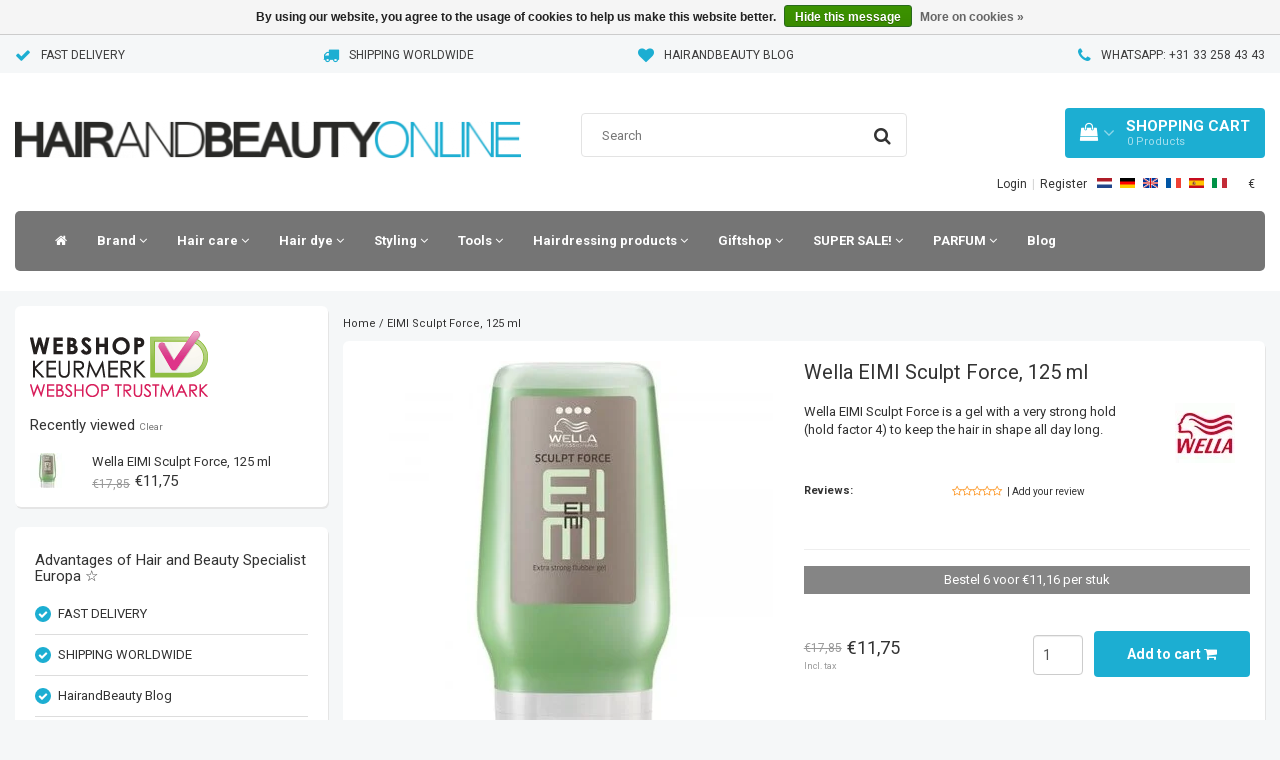

--- FILE ---
content_type: text/html;charset=utf-8
request_url: https://www.hairandbeautyonline.com/en/eimi-sculpt-force-28ml.html
body_size: 39472
content:
<!DOCTYPE html>
<html lang="en">
  
  <head>

    
        <meta charset="utf-8"/>
<!-- [START] 'blocks/head.rain' -->
<!--

  (c) 2008-2025 Lightspeed Netherlands B.V.
  http://www.lightspeedhq.com
  Generated: 19-11-2025 @ 18:12:32

-->
<link rel="canonical" href="https://www.hairandbeautyonline.com/en/eimi-sculpt-force-28ml.html"/>
<link rel="alternate" href="https://www.hairandbeautyonline.com/en/index.rss" type="application/rss+xml" title="New products"/>
<link href="https://cdn.webshopapp.com/assets/cookielaw.css?2025-02-20" rel="stylesheet" type="text/css"/>
<meta name="robots" content="noodp,noydir"/>
<meta name="google-site-verification" content="PbmiVmkAMOOl5ZIdrJPOzjm8JfPRB4KXKO9RXenaUR8"/>
<meta name="google-site-verification" content="CSGpytIVmWQnjS_HhmYAs5QyrwghVEaKu1EkBouzo_g"/>
<meta name="google-site-verification" content="AmXNKZgUZieq-n5cnkPqMDFF1PHDUi9K7qpVW0iTg3k"/>
<meta name="google-site-verification" content="IQMU4Y3Uk6Kq7w5bEscdT0jlAc3Jc43jx6K0lyzywOE"/>
<meta name="google-site-verification" content="b_dc4KibMkfxcmiTLCEqBPdgfPS2KtX8LjTxDMQWHSo"/>
<meta name="google-site-verification" content="jzT1ywG36VnLxsgYw6tDsKjYQ-aAF-8ySsOnXtlkc_w"/>
<meta name="google-site-verification" content="R4ilLzqTnt7C_FXSQzddeV6szdsd08JiyP0vdm72Syw"/>
<meta property="og:url" content="https://www.hairandbeautyonline.com/en/eimi-sculpt-force-28ml.html?source=facebook"/>
<meta property="og:site_name" content="Hair and Beauty Online"/>
<meta property="og:title" content="Wella EIMI Sculpt Force, 125 ml"/>
<meta property="og:description" content="Wella ✓ Fast delivery ✓ Wide range ✓ Secure &amp; Post-payment ✓ Advice from Hairstylist ✓ Private &amp; Business ✓ Webshop quality mark"/>
<meta property="og:image" content="https://cdn.webshopapp.com/shops/1867/files/452403265/wella-eimi-sculpt-force-125-ml.jpg"/>
<script src="https://referly.bydotcommerce.com/public/1867/referly.js?shop_id=2750&t=1511193030"></script>
<!--[if lt IE 9]>
<script src="https://cdn.webshopapp.com/assets/html5shiv.js?2025-02-20"></script>
<![endif]-->
<!-- [END] 'blocks/head.rain' -->
  
            <title>Wella EIMI Sculpt Force, 125 ml</title>
    <meta name="description" content="Wella ✓ Fast delivery ✓ Wide range ✓ Secure &amp; Post-payment ✓ Advice from Hairstylist ✓ Private &amp; Business ✓ Webshop quality mark" />
    <meta name="keywords" content="Wella, EIMI, Sculpt, Force,, 125, ml" />
    <meta http-equiv="X-UA-Compatible" content="IE=edge">
    <meta name="viewport" content="width=device-width, initial-scale=1.0, maximum-scale=1.0, user-scalable=0"> 
    <meta name="apple-mobile-web-app-capable" content="yes">
    <meta name="apple-mobile-web-app-status-bar-style" content="black">
    <link rel="shortcut icon" href="https://cdn.webshopapp.com/shops/1867/themes/117098/assets/favicon.ico?20250310152616" type="image/x-icon" />   
    
    <link rel="stylesheet" href="//fonts.googleapis.com/css?family=Roboto:300,400,700" type="text/css"/>    
    <link rel="stylesheet" href="//maxcdn.bootstrapcdn.com/font-awesome/4.7.0/css/font-awesome.min.css">    
        <link rel="stylesheet" href="https://cdn.webshopapp.com/assets/jquery-fancybox-2-1-4.css?2025-02-20" />
    <link rel="stylesheet" href="https://cdn.webshopapp.com/assets/jquery-fancybox-2-1-4-thumbs.css?2025-02-20" />
        <link rel="stylesheet" href="https://cdn.webshopapp.com/assets/gui-2-0.css?2025-02-20" />
    
    <link rel="stylesheet" href="https://cdn.webshopapp.com/shops/1867/themes/117098/assets/bootstrap-min.css?20250811223631" />
    <link rel="stylesheet" href="https://cdn.webshopapp.com/shops/1867/themes/117098/assets/navigatie.css?20250811223631" />
    <link rel="stylesheet" href="https://cdn.webshopapp.com/shops/1867/themes/117098/assets/stylesheet.css??20250811223631" />
    <link rel="stylesheet" href="https://cdn.webshopapp.com/shops/1867/themes/117098/assets/settings.css?20250811223631" />
    <link rel="stylesheet" href="https://cdn.webshopapp.com/shops/1867/themes/117098/assets/custom.css??20250811223631" />
    
    <script src="https://cdn.webshopapp.com/assets/jquery-1-9-1.js?2025-02-20"></script>
    <script src="https://cdn.webshopapp.com/assets/gui.js?2025-02-20"></script>    
        <script type="text/javascript" src="https://cdn.webshopapp.com/shops/1867/themes/117098/assets/owl-carousel-min.js?20250811223631"></script>
    
            <!-- HTML5 Shim and Respond.js IE8 support of HTML5 elements and media queries -->
    <!--[if lt IE 9]>
    <script src="//oss.maxcdn.com/html5shiv/3.7.2/html5shiv.min.js"></script>
    <script src="//oss.maxcdn.com/respond/1.4.2/respond.min.js"></script>
    <![endif]-->
     
     <!-- Facebook Pixel Code -->


<script>
 !function(f,b,e,v,n,t,s){if(f.fbq)return;n=f.fbq=function(){n.callMethod?
 n.callMethod.apply(n,arguments):n.queue.push(arguments)};if(!f._fbq)f._fbq=n;
 n.push=n;n.loaded=!0;n.version='2.0';n.queue=[];t=b.createElement(e);t.async=!0;
 t.src=v;s=b.getElementsByTagName(e)[0];s.parentNode.insertBefore(t,s)}(window,
 document,'script','https://connect.facebook.net/en_US/fbevents.js');
 fbq('init', '1065889373519062');

 fbq('track', 'PageView');

 fbq('track', 'ViewContent', {
 content_type: 'product',
 content_ids: ['123958177'],
 value: '11.75',
 currency: 'EUR'
 });
 
 
 
</script>
<noscript><img height="1" width="1" style="display:none" src="https://www.facebook.com/tr?id=1065889373519062&ev=PageView&noscript=1" /></noscript>
 <!-- DO NOT MODIFY -->
<!-- End Facebook Pixel Code -->        <meta name="4e95feddb14f40c" content="4c51fc6eabde9778b6bd7ddd1d6915ba" />
    <!-- CRITEO START -->
<script type="text/javascript" src="//static.criteo.net/js/ld/ld.js" async="true"></script>
<script type="text/javascript">
console.log("pages/product.rain");
window.criteo_q = window.criteo_q || [];
window.criteo_q.push(
        { event: "setAccount", account: 49428 },
        { event: "setEmail", email: "" },
        { event: "setSiteType", type: (function(){return /iPad/.test(navigator.userAgent)?"t":/Mobile|iP(hone|od)|Android|BlackBerry|IEMobile|Silk/.test(navigator.userAgent)?"m":"d"})() }
                ,{ event: "viewItem", ecpplugin: "lightspeed", item: "123958177" }
        );
</script>
<!-- CRITEO END -->
    
    <meta name="apple-itunes-app" content="app-id=1207750516, affiliate-data=myAffiliateData, app-argument=myURL"> 
          
    
       
  <!-- REMARKETING TAG -->
    
            
<script type="text/javascript">
var google_tag_params = {
ecomm_prodid: '123958177',
ecomm_pagetype: 'product',
ecomm_totalvalue: 11.75,
};
</script>

<script>
dataLayer = [{
  google_tag_params: window.google_tag_params
}];
</script>

    
  <!-- /REMARKETING TAG -->
   
    <!-- Google Tag Manager -->
<script>(function(w,d,s,l,i){w[l]=w[l]||[];w[l].push({'gtm.start':
new Date().getTime(),event:'gtm.js'});var f=d.getElementsByTagName(s)[0],
j=d.createElement(s),dl=l!='dataLayer'?'&l='+l:'';j.async=true;j.src=
'https://www.googletagmanager.com/gtm.js?id='+i+dl;f.parentNode.insertBefore(j,f);
})(window,document,'script','dataLayer','GTM-WPD9985');</script>
<!-- End Google Tag Manager -->
   <meta name="google-site-verification" content="LJC4qM1HWDRuKGVc0VDihfCqU9Kog3CsSz71A-10KpI" />
  </head>
  
  
  <body class=" en">
     
    <!-- USPS -->
    <div class="usps hidden-xs">
 <div class="container-fluid">
  
  <ul>
                
                                        
                <li class="">
      <i class="fa icon-usp font-md fa-check " aria-hidden="true"></i> <a href="https://www.hairandbeautyonline.com/en/service/shipping-returns/" title="FAST DELIVERY">FAST DELIVERY</a></li>
        
                <li class="">
      <i class="fa icon-usp font-md  fa-truck " aria-hidden="true"></i> <a href="https://www.hairandbeautyonline.com/en/service/shipping-returns/" title="SHIPPING WORLDWIDE">SHIPPING WORLDWIDE</a></li>
        
                <li class="">
      <i class="fa icon-usp font-md fa-heart " aria-hidden="true"></i> <a href="https://www.hairandbeautyonline.com/nl/blogs/hairandbeautyblog/" title="HairandBeauty Blog">HairandBeauty Blog</a></li>
        
                <li class="">
      <i class="fa icon-usp font-md fa-phone " aria-hidden="true"></i> <a href="https://www.hairandbeautyonline.com/en/service/" title="WhatsApp: +31 33 258 43 43">WhatsApp: +31 33 258 43 43</a></li>
        
      </ul>
  
</div>
</div><!--usps-->
    <!-- /USPS -->
    
 
   
    <!-- Google Tag Manager (noscript) -->
<noscript><iframe src="https://www.googletagmanager.com/ns.html?id=GTM-WPD9985"
height="0" width="0" style="display:none;visibility:hidden"></iframe></noscript>
<!-- End Google Tag Manager (noscript) -->
    
    <!-- HEADER -->
    <div class="col-xs-12 mobiletopbar visible-xs visible-sm">
  <ul class="header-links paddingsm">          
        <li class="divide"></li>
            <li class="btn-group">
      <button type="button" class="dropdown-toggle" data-toggle="dropdown">English <span class="caret"></span>
      </button>
      <ul class="dropdown-menu languages" role="menu">
                <li><a href="https://www.hairandbeautyonline.com/nl/" lang="nl" title="Nederlands"><span class="flag nl"></span> Nederlands</a>
        </li>
                <li><a href="https://www.hairandbeautyonline.com/de/" lang="de" title="Deutsch"><span class="flag de"></span> Deutsch</a>
        </li>
                <li><a href="https://www.hairandbeautyonline.com/en/" lang="en" title="English"><span class="flag en"></span> English</a>
        </li>
                <li><a href="https://www.hairandbeautyonline.com/fr/" lang="fr" title="Français"><span class="flag fr"></span> Français</a>
        </li>
                <li><a href="https://www.hairandbeautyonline.com/es/" lang="es" title="Español"><span class="flag es"></span> Español</a>
        </li>
                <li><a href="https://www.hairandbeautyonline.com/it/" lang="it" title="Italiano"><span class="flag it"></span> Italiano</a>
        </li>
              </ul>
    </li>
     
        <li class="btn-group">
      <button type="button" class="dropdown-toggle" data-toggle="dropdown">€ <span class="caret"></span>
      </button>
      <ul class="dropdown-menu currency" role="menu">
                <li><a href="https://www.hairandbeautyonline.com/en/session/currency/eur/" rel="nofollow" title="eur">€</a>
        </li>
                <li><a href="https://www.hairandbeautyonline.com/en/session/currency/gbp/" rel="nofollow" title="gbp">£</a>
        </li>
                <li><a href="https://www.hairandbeautyonline.com/en/session/currency/usd/" rel="nofollow" title="usd">$</a>
        </li>
                <li><a href="https://www.hairandbeautyonline.com/en/session/currency/aud/" rel="nofollow" title="aud">$</a>
        </li>
                <li><a href="https://www.hairandbeautyonline.com/en/session/currency/cad/" rel="nofollow" title="cad">C$</a>
        </li>
                <li><a href="https://www.hairandbeautyonline.com/en/session/currency/chf/" rel="nofollow" title="chf">CHF</a>
        </li>
                <li><a href="https://www.hairandbeautyonline.com/en/session/currency/cny/" rel="nofollow" title="cny">¥</a>
        </li>
                <li><a href="https://www.hairandbeautyonline.com/en/session/currency/dkk/" rel="nofollow" title="dkk">kr</a>
        </li>
                <li><a href="https://www.hairandbeautyonline.com/en/session/currency/kwd/" rel="nofollow" title="kwd">KD</a>
        </li>
                <li><a href="https://www.hairandbeautyonline.com/en/session/currency/try/" rel="nofollow" title="try">₺</a>
        </li>
                <li><a href="https://www.hairandbeautyonline.com/en/session/currency/nok/" rel="nofollow" title="nok">kr</a>
        </li>
                <li><a href="https://www.hairandbeautyonline.com/en/session/currency/qar/" rel="nofollow" title="qar">ر.ق</a>
        </li>
                <li><a href="https://www.hairandbeautyonline.com/en/session/currency/rub/" rel="nofollow" title="rub">руб</a>
        </li>
                <li><a href="https://www.hairandbeautyonline.com/en/session/currency/sar/" rel="nofollow" title="sar">SAR</a>
        </li>
                <li><a href="https://www.hairandbeautyonline.com/en/session/currency/sgd/" rel="nofollow" title="sgd">S$</a>
        </li>
                <li><a href="https://www.hairandbeautyonline.com/en/session/currency/sek/" rel="nofollow" title="sek">kr</a>
        </li>
                <li><a href="https://www.hairandbeautyonline.com/en/session/currency/aed/" rel="nofollow" title="aed">د.إ</a>
        </li>
              </ul>
    </li>
        <li><a href="https://www.hairandbeautyonline.com/en/account/" class="btn btn-xxs white"><i class="fa fa-user" aria-hidden="true"></i></a> </li>
  </ul>     
</div><!-- mobiletopbar-->
<header class="usp " data-spy="scroll">
  <div class="container-fluid">
    
    
    
    
    
    <div class="col-xs-12 col-sm-12 col-md-5 nopaddingl">
      <div class="logo">
        <a href="https://www.hairandbeautyonline.com/en/" title="Hair and Beauty Specialist Europa ☆">
          <img src="https://cdn.webshopapp.com/shops/1867/themes/117098/assets/logo.png?20250310152616" alt="Hair and Beauty Specialist Europa ☆" />
        </a>
      </div>
    </div>
    <div class="col-sm-4 hidden-sm hidden-xs">
      <div class="view-search">
        <form class="navbar-form" role="search" action="https://www.hairandbeautyonline.com/en/search/" method="get" id="form_search">
          <div class="input-group">
            <input type="text" class="form-control" autocomplete="off" placeholder="Search" name="q" id="srch">
            <div class="input-group-btn">
              <button class="btn btn-search" type="submit" title="Search" onclick="$('#form_search').submit();">
                <i class="fa fa-search" aria-hidden="true"></i>
              </button>
            </div>
          </div>
          <div class="autocomplete">
            <div class="products-livesearch"></div>
            <div class="more">
              <a href="#">View all results <span>(0)</span></a>
            </div>
            <div class="notfound">No products found...</div>
          </div><!--autocomplete-->
        </form>
        
        
      </div>
    </div>
    <div class="col-md-3 paddingmd hidden-xs hidden-sm nopaddingr pull-right" style="padding-bottom:15px;">
      <div class="pull-right text-right">            
        
        
        <div id="cartContainer" class="cart-container hidden-xs hidden-sm">
          <a href="https://www.hairandbeautyonline.com/en/cart/" title="My cart" class="cart">
            <i class="fa fa-shopping-bag" aria-hidden="true"></i> <strong>Shopping Cart</strong> <i class="fa fa-angle-down" aria-hidden="true"></i> <br />
            <span class="cart-total-quantity">0</span><span class="productcart">Products</span>           </a>
          <div class="view-cart col-md-3">
            
            <div class="total">
              Grand total:<span class="pull-right"><strong>€0,00</strong></span>
              <div class="price-tax">Incl. tax               </div>
              <a href="https://www.hairandbeautyonline.com/en/cart/" class="btn btn-md btn-icon btn-view">Checkout <i class="fa fa-shopping-cart" aria-hidden="true"></i></a>
            </div>
            <div class="cartbridge"></div>
          </div>
          <div class="cartshadow"></div>
                    <div class="cartshadowusp"></div>
                  </div><!-- #cartContainer -->
        
        
        <ul class="header-links nopadding pull-right" style="margin-top:15px; margin-bottom:0;width:400px">
                    <li><a href="https://www.hairandbeautyonline.com/en/account/" title="My account">Login </a></li>
          <li class="divide">|</li>
          <li><a href="https://www.hairandbeautyonline.com/en/account/register/" title="Register">Register </a></li>
                    
                    <li class="divide"></li>
                    
                    <li class="">
            
            <ul class="languages nopadding">
                          

  <a class="flag nl" title="Nederlands" lang="nl" href="https://www.hairandbeautyonline.com/nl/go/product/123958177"></a>
  <a class="flag de" title="Deutsch" lang="de" href="https://www.hairandbeautyonline.com/de/go/product/123958177"></a>
  <a class="flag en" title="English" lang="en" href="https://www.hairandbeautyonline.com/en/go/product/123958177"></a>
  <a class="flag fr" title="Français" lang="fr" href="https://www.hairandbeautyonline.com/fr/go/product/123958177"></a>
  <a class="flag es" title="Español" lang="es" href="https://www.hairandbeautyonline.com/es/go/product/123958177"></a>
  <a class="flag it" title="Italiano" lang="it" href="https://www.hairandbeautyonline.com/it/go/product/123958177"></a>
                            <!--<li style="float:left; list-style:none;"><a href="https://www.hairandbeautyonline.com/nl/" title="Nederlands"><span class="flag nl"></span></a></li>-->
                            <!--<li style="float:left; list-style:none;"><a href="https://www.hairandbeautyonline.com/de/" title="Deutsch"><span class="flag de"></span></a></li>-->
                            <!--<li style="float:left; list-style:none;"><a href="https://www.hairandbeautyonline.com/en/" title="English"><span class="flag en"></span></a></li>-->
                            <!--<li style="float:left; list-style:none;"><a href="https://www.hairandbeautyonline.com/fr/" title="Français"><span class="flag fr"></span></a></li>-->
                            <!--<li style="float:left; list-style:none;"><a href="https://www.hairandbeautyonline.com/es/" title="Español"><span class="flag es"></span></a></li>-->
                            <!--<li style="float:left; list-style:none;"><a href="https://www.hairandbeautyonline.com/it/" title="Italiano"><span class="flag it"></span></a></li>-->
                          </ul>
          </li>
           
                    <li class="btn-group">
            <button type="button" class="dropdown-toggle" data-toggle="dropdown">€ <span class="caret"></span>
            </button>
            <ul class="dropdown-menu currency" role="menu">
                            <li><a href="https://www.hairandbeautyonline.com/en/session/currency/eur/" rel="nofollow" title="eur">€</a>
              </li>
                            <li><a href="https://www.hairandbeautyonline.com/en/session/currency/gbp/" rel="nofollow" title="gbp">£</a>
              </li>
                            <li><a href="https://www.hairandbeautyonline.com/en/session/currency/usd/" rel="nofollow" title="usd">$</a>
              </li>
                            <li><a href="https://www.hairandbeautyonline.com/en/session/currency/aud/" rel="nofollow" title="aud">$</a>
              </li>
                            <li><a href="https://www.hairandbeautyonline.com/en/session/currency/cad/" rel="nofollow" title="cad">C$</a>
              </li>
                            <li><a href="https://www.hairandbeautyonline.com/en/session/currency/chf/" rel="nofollow" title="chf">CHF</a>
              </li>
                            <li><a href="https://www.hairandbeautyonline.com/en/session/currency/cny/" rel="nofollow" title="cny">¥</a>
              </li>
                            <li><a href="https://www.hairandbeautyonline.com/en/session/currency/dkk/" rel="nofollow" title="dkk">kr</a>
              </li>
                            <li><a href="https://www.hairandbeautyonline.com/en/session/currency/kwd/" rel="nofollow" title="kwd">KD</a>
              </li>
                            <li><a href="https://www.hairandbeautyonline.com/en/session/currency/try/" rel="nofollow" title="try">₺</a>
              </li>
                            <li><a href="https://www.hairandbeautyonline.com/en/session/currency/nok/" rel="nofollow" title="nok">kr</a>
              </li>
                            <li><a href="https://www.hairandbeautyonline.com/en/session/currency/qar/" rel="nofollow" title="qar">ر.ق</a>
              </li>
                            <li><a href="https://www.hairandbeautyonline.com/en/session/currency/rub/" rel="nofollow" title="rub">руб</a>
              </li>
                            <li><a href="https://www.hairandbeautyonline.com/en/session/currency/sar/" rel="nofollow" title="sar">SAR</a>
              </li>
                            <li><a href="https://www.hairandbeautyonline.com/en/session/currency/sgd/" rel="nofollow" title="sgd">S$</a>
              </li>
                            <li><a href="https://www.hairandbeautyonline.com/en/session/currency/sek/" rel="nofollow" title="sek">kr</a>
              </li>
                            <li><a href="https://www.hairandbeautyonline.com/en/session/currency/aed/" rel="nofollow" title="aed">د.إ</a>
              </li>
                          </ul>
          </li>
                  </ul>   
        
        
      </div><!-- header-select -->
    </div><!-- col-md-3 -->
    
    <nav class="col-xs-12 menu2laags navbar yamm nopadding ">
  
  <div class="stickysearch">
    <i class="fa fa-search" aria-hidden="true"></i>
  </div>
  
  <div class="searchmobile hidden">
    <form class="navbar-form" role="search" action="https://www.hairandbeautyonline.com/en/search/" method="get" id="form_search3">
      <div class="input-group">
        <input type="text" class="form-control" autocomplete="off" placeholder="Search" name="q" id="srch-3">
        <div class="input-group-btn">
          <button class="btn btn-search" type="submit" title="Search" onclick="$('#form_search3').submit();"><span class="glyphicon glyphicon-search"></span>
          </button>
        </div>
      </div>
      
    </form>
  </div>     
<div id="navbar" class="new collapse navbar-collapse">
    <ul class="nav navbar-nav">            
      <li class="home-nav hidden-xs hidden-sm"><a href="https://www.hairandbeautyonline.com/en/" title="Home"><i class="fa fa-home" aria-hidden="true"></i></a></li>
            <li class=" dropdown yamm-fw"> 
        <span class="togglesub dropdown-toggle visible-xs visible-sm"><i class="fa fa-angle-right" aria-hidden="true"></i><i class="fa fa-angle-left" aria-hidden="true"> Back</i></span><a title="Brand" href="https://www.hairandbeautyonline.com/en/brand/" class=""> Brand <i class="fa fa-angle-down hidden-xs hidden-sm" aria-hidden="true"></i></a>
        
        
        
                        <ul class="dropdown-menu">
          <li class="grid-demo"> 
            <div class="row column">  
                            <div class="item">
                <a title="Abzehk" href="https://www.hairandbeautyonline.com/en/brand/abzehk/" class="subtitel">Abzehk</a>
                <span class="togglesub-new visible-xs visible-sm"><i class="fa fa-angle-right" aria-hidden="true"></i><i class="fa fa-angle-left" aria-hidden="true"> Back</i></span>                
                                <ul class="list-unstyled visible-xs visible-sm dropdown-menu">
                                    <li class="">
                    <a class="" href="https://www.hairandbeautyonline.com/en/brand/abzehk/abzehk-total/" title="Abzehk total">Abzehk total</a>
                  </li>
                    
                </ul>
                              </div>
                            <div class="item">
                <a title="Affinage" href="https://www.hairandbeautyonline.com/en/brand/affinage/" class="subtitel">Affinage</a>
                                
                              </div>
                            <div class="item">
                <a title="Al Wataniah Perfume" href="https://www.hairandbeautyonline.com/en/brand/al-wataniah-perfume/" class="subtitel">Al Wataniah Perfume</a>
                                
                              </div>
                            <div class="item">
                <a title="American Crew" href="https://www.hairandbeautyonline.com/en/brand/american-crew/" class="subtitel">American Crew</a>
                <span class="togglesub-new visible-xs visible-sm"><i class="fa fa-angle-right" aria-hidden="true"></i><i class="fa fa-angle-left" aria-hidden="true"> Back</i></span>                
                                <ul class="list-unstyled visible-xs visible-sm dropdown-menu">
                                    <li class="">
                    <a class="" href="https://www.hairandbeautyonline.com/en/brand/american-crew/american-crew-care/" title="American Crew Care">American Crew Care</a>
                  </li>
                                    <li class="">
                    <a class="" href="https://www.hairandbeautyonline.com/en/brand/american-crew/american-crew-shave/" title="American Crew Shave">American Crew Shave</a>
                  </li>
                                    <li class="">
                    <a class="" href="https://www.hairandbeautyonline.com/en/brand/american-crew/american-crew-styling/" title="American Crew Styling">American Crew Styling</a>
                  </li>
                                    <li class="">
                    <a class="" href="https://www.hairandbeautyonline.com/en/brand/american-crew/american-crew-shampoo/" title="American Crew Shampoo">American Crew Shampoo</a>
                  </li>
                                    <li class="">
                    <a class="" href="https://www.hairandbeautyonline.com/en/brand/american-crew/american-crew-conditioner/" title="American Crew Conditioner">American Crew Conditioner</a>
                  </li>
                                    <li class="">
                    <a class="" href="https://www.hairandbeautyonline.com/en/brand/american-crew/american-crew-hairspray/" title="American Crew Hairspray">American Crew Hairspray</a>
                  </li>
                                    <li class="">
                    <a class="" href="https://www.hairandbeautyonline.com/en/brand/american-crew/american-crew-wax/" title="American Crew Wax">American Crew Wax</a>
                  </li>
                                    <li class="">
                    <a class="" href="https://www.hairandbeautyonline.com/en/brand/american-crew/american-crew-pomade/" title="American Crew Pomade">American Crew Pomade</a>
                  </li>
                                    <li class="">
                    <a class="" href="https://www.hairandbeautyonline.com/en/brand/american-crew/american-crew-styling-gel/" title="American Crew Styling Gel">American Crew Styling Gel</a>
                  </li>
                                    <li class="">
                    <a class="" href="https://www.hairandbeautyonline.com/en/brand/american-crew/american-crew-styling-paste/" title="American Crew Styling Paste">American Crew Styling Paste</a>
                  </li>
                                    <li class="">
                    <a class="" href="https://www.hairandbeautyonline.com/en/brand/american-crew/american-crew-styling-cream/" title="American Crew Styling Cream">American Crew Styling Cream</a>
                  </li>
                                    <li class="">
                    <a class="" href="https://www.hairandbeautyonline.com/en/brand/american-crew/american-crew-total/" title="American Crew Total">American Crew Total</a>
                  </li>
                    
                </ul>
                              </div>
                            <div class="item">
                <a title="Art of Sun" href="https://www.hairandbeautyonline.com/en/brand/art-of-sun/" class="subtitel">Art of Sun</a>
                                
                              </div>
                            <div class="item">
                <a title="Attitude Hair Dye" href="https://www.hairandbeautyonline.com/en/brand/attitude-hair-dye/" class="subtitel">Attitude Hair Dye</a>
                                
                              </div>
                            <div class="item">
                <a title="Babyliss Pro" href="https://www.hairandbeautyonline.com/en/brand/babyliss-pro/" class="subtitel">Babyliss Pro</a>
                <span class="togglesub-new visible-xs visible-sm"><i class="fa fa-angle-right" aria-hidden="true"></i><i class="fa fa-angle-left" aria-hidden="true"> Back</i></span>                
                                <ul class="list-unstyled visible-xs visible-sm dropdown-menu">
                                    <li class="">
                    <a class="" href="https://www.hairandbeautyonline.com/en/brand/babyliss-pro/babyliss-pro-accessories/" title="Babyliss Pro Accessories">Babyliss Pro Accessories</a>
                  </li>
                                    <li class="">
                    <a class="" href="https://www.hairandbeautyonline.com/en/brand/babyliss-pro/babyliss-pro-hair-dryer/" title="Babyliss Pro Hair Dryer">Babyliss Pro Hair Dryer</a>
                  </li>
                                    <li class="">
                    <a class="" href="https://www.hairandbeautyonline.com/en/brand/babyliss-pro/babyliss-pro-hairdryer/" title="Babyliss Pro Hairdryer">Babyliss Pro Hairdryer</a>
                  </li>
                                    <li class="">
                    <a class="" href="https://www.hairandbeautyonline.com/en/brand/babyliss-pro/babyliss-pro-curl-set/" title="Babyliss Pro Curl Set">Babyliss Pro Curl Set</a>
                  </li>
                                    <li class="">
                    <a class="" href="https://www.hairandbeautyonline.com/en/brand/babyliss-pro/babyliss-pro-curling-iron/" title="Babyliss Pro Curling Iron">Babyliss Pro Curling Iron</a>
                  </li>
                                    <li class="">
                    <a class="" href="https://www.hairandbeautyonline.com/en/brand/babyliss-pro/babyliss-pro-miracurl/" title="Babyliss Pro Miracurl">Babyliss Pro Miracurl</a>
                  </li>
                                    <li class="">
                    <a class="" href="https://www.hairandbeautyonline.com/en/brand/babyliss-pro/babyliss-pro-hair-straightener/" title="Babyliss Pro Hair Straightener">Babyliss Pro Hair Straightener</a>
                  </li>
                                    <li class="">
                    <a class="" href="https://www.hairandbeautyonline.com/en/brand/babyliss-pro/babyliss-pro-titanium-tourmaline/" title="Babyliss Pro Titanium Tourmaline">Babyliss Pro Titanium Tourmaline</a>
                  </li>
                                    <li class="">
                    <a class="" href="https://www.hairandbeautyonline.com/en/brand/babyliss-pro/babyliss-pro-clippers/" title="Babyliss Pro Clippers">Babyliss Pro Clippers</a>
                  </li>
                                    <li class="">
                    <a class="" href="https://www.hairandbeautyonline.com/en/brand/babyliss-pro/babyliss-pro-trimmers/" title="Babyliss Pro Trimmers">Babyliss Pro Trimmers</a>
                  </li>
                                    <li class="">
                    <a class="" href="https://www.hairandbeautyonline.com/en/brand/babyliss-pro/babyliss-pro-waffle-tongs/" title="Babyliss Pro Waffle Tongs">Babyliss Pro Waffle Tongs</a>
                  </li>
                                    <li class="">
                    <a class="" href="https://www.hairandbeautyonline.com/en/brand/babyliss-pro/babyliss-pro-krulfohn/" title="Babyliss Pro Krulfohn">Babyliss Pro Krulfohn</a>
                  </li>
                                    <li class="">
                    <a class="" href="https://www.hairandbeautyonline.com/en/brand/babyliss-pro/babyliss-pro-wavre/" title="Babyliss Pro Wavre">Babyliss Pro Wavre</a>
                  </li>
                                    <li class="">
                    <a class="" href="https://www.hairandbeautyonline.com/en/brand/babyliss-pro/babyliss-pro-total/" title="Babyliss Pro Total">Babyliss Pro Total</a>
                  </li>
                    
                </ul>
                              </div>
                            <div class="item">
                <a title="Barburys" href="https://www.hairandbeautyonline.com/en/brand/barburys/" class="subtitel">Barburys</a>
                <span class="togglesub-new visible-xs visible-sm"><i class="fa fa-angle-right" aria-hidden="true"></i><i class="fa fa-angle-left" aria-hidden="true"> Back</i></span>                
                                <ul class="list-unstyled visible-xs visible-sm dropdown-menu">
                                    <li class="">
                    <a class="" href="https://www.hairandbeautyonline.com/en/brand/barburys/shaving-brushes/" title="Shaving Brushes">Shaving Brushes</a>
                  </li>
                                    <li class="">
                    <a class="" href="https://www.hairandbeautyonline.com/en/brand/barburys/razors/" title="Razors">Razors</a>
                  </li>
                                    <li class="">
                    <a class="" href="https://www.hairandbeautyonline.com/en/brand/barburys/shaving-bowls/" title="Shaving Bowls">Shaving Bowls</a>
                  </li>
                                    <li class="">
                    <a class="" href="https://www.hairandbeautyonline.com/en/brand/barburys/styling-care/" title="Styling &amp; Care">Styling &amp; Care</a>
                  </li>
                                    <li class="">
                    <a class="" href="https://www.hairandbeautyonline.com/en/brand/barburys/mustache-and-beard-brushes/" title="Mustache and Beard Brushes">Mustache and Beard Brushes</a>
                  </li>
                                    <li class="">
                    <a class="" href="https://www.hairandbeautyonline.com/en/brand/barburys/barnurys-total/" title="Barnurys Total">Barnurys Total</a>
                  </li>
                    
                </ul>
                              </div>
                            <div class="item">
                <a title="BEAUTY BEAR" href="https://www.hairandbeautyonline.com/en/brand/beauty-bear/" class="subtitel">BEAUTY BEAR</a>
                                
                              </div>
                            <div class="item">
                <a title="Biosilk" href="https://www.hairandbeautyonline.com/en/brand/biosilk/" class="subtitel">Biosilk</a>
                <span class="togglesub-new visible-xs visible-sm"><i class="fa fa-angle-right" aria-hidden="true"></i><i class="fa fa-angle-left" aria-hidden="true"> Back</i></span>                
                                <ul class="list-unstyled visible-xs visible-sm dropdown-menu">
                                    <li class="">
                    <a class="" href="https://www.hairandbeautyonline.com/en/brand/biosilk/biosilk-silk-therapy/" title="Biosilk Silk Therapy">Biosilk Silk Therapy</a>
                  </li>
                                    <li class="">
                    <a class="" href="https://www.hairandbeautyonline.com/en/brand/biosilk/biosilk-coconut-oil/" title="Biosilk Coconut Oil">Biosilk Coconut Oil</a>
                  </li>
                                    <li class="">
                    <a class="" href="https://www.hairandbeautyonline.com/en/brand/biosilk/biosilk-volumizing-therapy/" title="Biosilk Volumizing Therapy">Biosilk Volumizing Therapy</a>
                  </li>
                                    <li class="">
                    <a class="" href="https://www.hairandbeautyonline.com/en/brand/biosilk/biosilk-hydrating-therapy/" title="Biosilk Hydrating Therapy">Biosilk Hydrating Therapy</a>
                  </li>
                                    <li class="">
                    <a class="" href="https://www.hairandbeautyonline.com/en/brand/biosilk/biosilk-color-therapy/" title="Biosilk Color Therapy">Biosilk Color Therapy</a>
                  </li>
                                    <li class="">
                    <a class="" href="https://www.hairandbeautyonline.com/en/brand/biosilk/biosilk-rock-hard/" title="Biosilk Rock Hard">Biosilk Rock Hard</a>
                  </li>
                                    <li class="">
                    <a class="" href="https://www.hairandbeautyonline.com/en/brand/biosilk/biosilk-styling/" title="Biosilk Styling">Biosilk Styling</a>
                  </li>
                                    <li class="">
                    <a class="" href="https://www.hairandbeautyonline.com/en/brand/biosilk/biosilk-shampoo/" title="Biosilk Shampoo">Biosilk Shampoo</a>
                  </li>
                                    <li class="">
                    <a class="" href="https://www.hairandbeautyonline.com/en/brand/biosilk/biosilk-conditioner/" title="Biosilk Conditioner">Biosilk Conditioner</a>
                  </li>
                                    <li class="">
                    <a class="" href="https://www.hairandbeautyonline.com/en/brand/biosilk/biosilk-hair-mask/" title="Biosilk Hair mask">Biosilk Hair mask</a>
                  </li>
                                    <li class="">
                    <a class="" href="https://www.hairandbeautyonline.com/en/brand/biosilk/biosilk-leave-in/" title="Biosilk Leave-In">Biosilk Leave-In</a>
                  </li>
                                    <li class="">
                    <a class="" href="https://www.hairandbeautyonline.com/en/brand/biosilk/biosilk-haarolie/" title="Biosilk Haarolie">Biosilk Haarolie</a>
                  </li>
                                    <li class="">
                    <a class="" href="https://www.hairandbeautyonline.com/en/brand/biosilk/biosilk-serum/" title="Biosilk Serum">Biosilk Serum</a>
                  </li>
                                    <li class="">
                    <a class="" href="https://www.hairandbeautyonline.com/en/brand/biosilk/biosilk-mousse/" title="Biosilk Mousse">Biosilk Mousse</a>
                  </li>
                                    <li class="">
                    <a class="" href="https://www.hairandbeautyonline.com/en/brand/biosilk/biosilk-hairspray/" title="Biosilk Hairspray">Biosilk Hairspray</a>
                  </li>
                                    <li class="">
                    <a class="" href="https://www.hairandbeautyonline.com/en/brand/biosilk/offers/" title="Offers">Offers</a>
                  </li>
                                    <li class="">
                    <a class="" href="https://www.hairandbeautyonline.com/en/brand/biosilk/biosilk-total/" title="Biosilk Total">Biosilk Total</a>
                  </li>
                    
                </ul>
                              </div>
                            <div class="item">
                <a title="CHI" href="https://www.hairandbeautyonline.com/en/brand/chi/" class="subtitel">CHI</a>
                <span class="togglesub-new visible-xs visible-sm"><i class="fa fa-angle-right" aria-hidden="true"></i><i class="fa fa-angle-left" aria-hidden="true"> Back</i></span>                
                                <ul class="list-unstyled visible-xs visible-sm dropdown-menu">
                                    <li class="">
                    <a class="" href="https://www.hairandbeautyonline.com/en/brand/chi/chi-aloe-vera/" title="CHI Aloe Vera">CHI Aloe Vera</a>
                  </li>
                                    <li class="">
                    <a class="" href="https://www.hairandbeautyonline.com/en/brand/chi/chi-argan-oil/" title="CHI Argan Oil">CHI Argan Oil</a>
                  </li>
                                    <li class="">
                    <a class="" href="https://www.hairandbeautyonline.com/en/brand/chi/chi-infra/" title="CHI Infra">CHI Infra</a>
                  </li>
                                    <li class="">
                    <a class="" href="https://www.hairandbeautyonline.com/en/brand/chi/chi-color-conditioner/" title="CHI Color Conditioner">CHI Color Conditioner</a>
                  </li>
                                    <li class="">
                    <a class="" href="https://www.hairandbeautyonline.com/en/brand/chi/chi-44-iron-guard/" title="CHI 44 Iron Guard">CHI 44 Iron Guard</a>
                  </li>
                                    <li class="">
                    <a class="" href="https://www.hairandbeautyonline.com/en/brand/chi/chi-miss-universe/" title="CHI Miss Universe">CHI Miss Universe</a>
                  </li>
                                    <li class="">
                    <a class="" href="https://www.hairandbeautyonline.com/en/brand/chi/chi-keratin/" title="CHI Keratin">CHI Keratin</a>
                  </li>
                                    <li class="">
                    <a class="" href="https://www.hairandbeautyonline.com/en/brand/chi/chi-luxury/" title="CHI Luxury">CHI Luxury</a>
                  </li>
                                    <li class="">
                    <a class="" href="https://www.hairandbeautyonline.com/en/brand/chi/chi-rose-hip-oil/" title="CHI Rose Hip Oil">CHI Rose Hip Oil</a>
                  </li>
                                    <li class="">
                    <a class="" href="https://www.hairandbeautyonline.com/en/brand/chi/chi-royal/" title="CHI Royal">CHI Royal</a>
                  </li>
                                    <li class="">
                    <a class="" href="https://www.hairandbeautyonline.com/en/brand/chi/chi-silk-infusion/" title="CHI Silk Infusion">CHI Silk Infusion</a>
                  </li>
                                    <li class="">
                    <a class="" href="https://www.hairandbeautyonline.com/en/brand/chi/chi-tea-tree-oil/" title="CHI Tea Tree Oil">CHI Tea Tree Oil</a>
                  </li>
                                    <li class="">
                    <a class="" href="https://www.hairandbeautyonline.com/en/brand/chi/chi-man/" title="CHI Man">CHI Man</a>
                  </li>
                                    <li class="">
                    <a class="" href="https://www.hairandbeautyonline.com/en/brand/chi/chi-naturals-olive-oil-hair/" title="CHI Naturals Olive Oil Hair">CHI Naturals Olive Oil Hair</a>
                  </li>
                                    <li class="">
                    <a class="" href="https://www.hairandbeautyonline.com/en/brand/chi/chi-vibes/" title="CHI Vibes">CHI Vibes</a>
                  </li>
                                    <li class="">
                    <a class="" href="https://www.hairandbeautyonline.com/en/brand/chi/chi-hair-dye/" title="CHI Hair Dye">CHI Hair Dye</a>
                  </li>
                                    <li class="">
                    <a class="" href="https://www.hairandbeautyonline.com/en/brand/chi/chi-shampoo/" title="CHI Shampoo">CHI Shampoo</a>
                  </li>
                                    <li class="">
                    <a class="" href="https://www.hairandbeautyonline.com/en/brand/chi/chi-conditioner/" title="CHI Conditioner">CHI Conditioner</a>
                  </li>
                                    <li class="">
                    <a class="" href="https://www.hairandbeautyonline.com/en/brand/chi/chi-hair-mask/" title="CHI Hair mask">CHI Hair mask</a>
                  </li>
                                    <li class="">
                    <a class="" href="https://www.hairandbeautyonline.com/en/brand/chi/chi-styling/" title="CHI Styling">CHI Styling</a>
                  </li>
                                    <li class="">
                    <a class="" href="https://www.hairandbeautyonline.com/en/brand/chi/chi-haarspray/" title="CHI Haarspray">CHI Haarspray</a>
                  </li>
                                    <li class="">
                    <a class="" href="https://www.hairandbeautyonline.com/en/brand/chi/care/" title="Care">Care</a>
                  </li>
                                    <li class="">
                    <a class="" href="https://www.hairandbeautyonline.com/en/brand/chi/chi-tools/" title="CHI Tools">CHI Tools</a>
                  </li>
                                    <li class="">
                    <a class="" href="https://www.hairandbeautyonline.com/en/brand/chi/chi-brushes/" title="CHI Brushes">CHI Brushes</a>
                  </li>
                                    <li class="">
                    <a class="" href="https://www.hairandbeautyonline.com/en/brand/chi/hair-dryers/" title="hair dryers">hair dryers</a>
                  </li>
                                    <li class="">
                    <a class="" href="https://www.hairandbeautyonline.com/en/brand/chi/chi-curling-tongs/" title="CHI Curling tongs">CHI Curling tongs</a>
                  </li>
                                    <li class="">
                    <a class="" href="https://www.hairandbeautyonline.com/en/brand/chi/chi-hair-straightener/" title="CHI hair straightener">CHI hair straightener</a>
                  </li>
                                    <li class="">
                    <a class="" href="https://www.hairandbeautyonline.com/en/brand/chi/chi-total/" title="CHI Total">CHI Total</a>
                  </li>
                    
                </ul>
                              </div>
                            <div class="item">
                <a title="COLOUR BOMB" href="https://www.hairandbeautyonline.com/en/brand/colour-bomb/" class="subtitel">COLOUR BOMB</a>
                                
                              </div>
                            <div class="item">
                <a title="Comair" href="https://www.hairandbeautyonline.com/en/brand/comair/" class="subtitel">Comair</a>
                <span class="togglesub-new visible-xs visible-sm"><i class="fa fa-angle-right" aria-hidden="true"></i><i class="fa fa-angle-left" aria-hidden="true"> Back</i></span>                
                                <ul class="list-unstyled visible-xs visible-sm dropdown-menu">
                                    <li class="">
                    <a class="" href="https://www.hairandbeautyonline.com/en/brand/comair/brushes/" title="Brushes">Brushes</a>
                  </li>
                                    <li class="">
                    <a class="" href="https://www.hairandbeautyonline.com/en/brand/comair/dryers/" title="Dryers">Dryers</a>
                  </li>
                                    <li class="">
                    <a class="" href="https://www.hairandbeautyonline.com/en/brand/comair/gloves/" title="Gloves">Gloves</a>
                  </li>
                                    <li class="">
                    <a class="" href="https://www.hairandbeautyonline.com/en/brand/comair/combs/" title="Combs">Combs</a>
                  </li>
                                    <li class="">
                    <a class="" href="https://www.hairandbeautyonline.com/en/brand/comair/knot-rolls/" title="Knot Rolls">Knot Rolls</a>
                  </li>
                                    <li class="">
                    <a class="" href="https://www.hairandbeautyonline.com/en/brand/comair/nek-tassels/" title="Nek tassels">Nek tassels</a>
                  </li>
                                    <li class="">
                    <a class="" href="https://www.hairandbeautyonline.com/en/brand/comair/comair-permanent-elastic-wraps-and-rods/" title="Comair Permanent elastic wraps and rods">Comair Permanent elastic wraps and rods</a>
                  </li>
                                    <li class="">
                    <a class="" href="https://www.hairandbeautyonline.com/en/brand/comair/rollers-and-wrappers/" title="Rollers and wrappers">Rollers and wrappers</a>
                  </li>
                                    <li class="">
                    <a class="" href="https://www.hairandbeautyonline.com/en/brand/comair/plugs-and-hairpins/" title="Plugs and hairpins">Plugs and hairpins</a>
                  </li>
                                    <li class="">
                    <a class="" href="https://www.hairandbeautyonline.com/en/brand/comair/paint-rollers-and-paint-brushes/" title="Paint Rollers and paint brushes">Paint Rollers and paint brushes</a>
                  </li>
                                    <li class="">
                    <a class="" href="https://www.hairandbeautyonline.com/en/brand/comair/waterspout/" title="Waterspout">Waterspout</a>
                  </li>
                                    <li class="">
                    <a class="" href="https://www.hairandbeautyonline.com/en/brand/comair/comair-timers/" title="Comair Timers">Comair Timers</a>
                  </li>
                                    <li class="">
                    <a class="" href="https://www.hairandbeautyonline.com/en/brand/comair/comair-practice-head/" title="Comair Practice Head">Comair Practice Head</a>
                  </li>
                    
                </ul>
                              </div>
                            <div class="item">
                <a title="Crazy Color" href="https://www.hairandbeautyonline.com/en/brand/crazy-color/" class="subtitel">Crazy Color</a>
                                
                              </div>
                            <div class="item">
                <a title="Curasano" href="https://www.hairandbeautyonline.com/en/brand/curasano/" class="subtitel">Curasano</a>
                                
                              </div>
                            <div class="item">
                <a title="Dandy Men (Lisap)" href="https://www.hairandbeautyonline.com/en/brand/dandy-men-lisap/" class="subtitel">Dandy Men (Lisap)</a>
                                
                              </div>
                            <div class="item">
                <a title="brave Dan" href="https://www.hairandbeautyonline.com/en/brand/brave-dan/" class="subtitel">brave Dan</a>
                                
                              </div>
                            <div class="item">
                <a title="Diapason Cosmetics Milano DCM" href="https://www.hairandbeautyonline.com/en/brand/diapason-cosmetics-milano-dcm/" class="subtitel">Diapason Cosmetics Milano DCM</a>
                                
                              </div>
                            <div class="item">
                <a title="Dear Barber" href="https://www.hairandbeautyonline.com/en/brand/dear-barber/" class="subtitel">Dear Barber</a>
                                
                              </div>
                            <div class="item">
                <a title="D:FI" href="https://www.hairandbeautyonline.com/en/brand/dfi/" class="subtitel">D:FI</a>
                <span class="togglesub-new visible-xs visible-sm"><i class="fa fa-angle-right" aria-hidden="true"></i><i class="fa fa-angle-left" aria-hidden="true"> Back</i></span>                
                                <ul class="list-unstyled visible-xs visible-sm dropdown-menu">
                                    <li class="">
                    <a class="" href="https://www.hairandbeautyonline.com/en/brand/dfi/styling/" title="Styling">Styling</a>
                  </li>
                                    <li class="">
                    <a class="" href="https://www.hairandbeautyonline.com/en/brand/dfi/care/" title="Care">Care</a>
                  </li>
                                    <li class="">
                    <a class="" href="https://www.hairandbeautyonline.com/en/brand/dfi/d-fi-total/" title="D: FI Total">D: FI Total</a>
                  </li>
                    
                </ul>
                              </div>
                            <div class="item">
                <a title="Denman" href="https://www.hairandbeautyonline.com/en/brand/denman/" class="subtitel">Denman</a>
                <span class="togglesub-new visible-xs visible-sm"><i class="fa fa-angle-right" aria-hidden="true"></i><i class="fa fa-angle-left" aria-hidden="true"> Back</i></span>                
                                <ul class="list-unstyled visible-xs visible-sm dropdown-menu">
                                    <li class="">
                    <a class="" href="https://www.hairandbeautyonline.com/en/brand/denman/squargonomics/" title="Squargonomics">Squargonomics</a>
                  </li>
                                    <li class="">
                    <a class="" href="https://www.hairandbeautyonline.com/en/brand/denman/head-huggers/" title="Head Huggers">Head Huggers</a>
                  </li>
                                    <li class="">
                    <a class="" href="https://www.hairandbeautyonline.com/en/brand/denman/d-series-brushes/" title="D Series brushes">D Series brushes</a>
                  </li>
                    
                </ul>
                              </div>
                            <div class="item">
                <a title="Diva Pro" href="https://www.hairandbeautyonline.com/en/brand/diva-pro/" class="subtitel">Diva Pro</a>
                <span class="togglesub-new visible-xs visible-sm"><i class="fa fa-angle-right" aria-hidden="true"></i><i class="fa fa-angle-left" aria-hidden="true"> Back</i></span>                
                                <ul class="list-unstyled visible-xs visible-sm dropdown-menu">
                                    <li class="">
                    <a class="" href="https://www.hairandbeautyonline.com/en/brand/diva-pro/atmos-dry/" title="Atmos Dry">Atmos Dry</a>
                  </li>
                                    <li class="">
                    <a class="" href="https://www.hairandbeautyonline.com/en/brand/diva-pro/forte-6000-pro/" title="Forte 6000 Pro">Forte 6000 Pro</a>
                  </li>
                                    <li class="">
                    <a class="" href="https://www.hairandbeautyonline.com/en/brand/diva-pro/ultima-5000-pro/" title="Ultima 5000 Pro">Ultima 5000 Pro</a>
                  </li>
                                    <li class="">
                    <a class="" href="https://www.hairandbeautyonline.com/en/brand/diva-pro/rapida-4000-pro/" title="Rapida 4000 Pro">Rapida 4000 Pro</a>
                  </li>
                                    <li class="">
                    <a class="" href="https://www.hairandbeautyonline.com/en/brand/diva-pro/veloce-3800-pro/" title="Veloce 3800 Pro">Veloce 3800 Pro</a>
                  </li>
                                    <li class="">
                    <a class="" href="https://www.hairandbeautyonline.com/en/brand/diva-pro/precious-metals/" title="Precious Metals">Precious Metals</a>
                  </li>
                                    <li class="">
                    <a class="" href="https://www.hairandbeautyonline.com/en/brand/diva-pro/elite/" title="Elite">Elite</a>
                  </li>
                                    <li class="">
                    <a class="" href="https://www.hairandbeautyonline.com/en/brand/diva-pro/digital-styler/" title="Digital Styler">Digital Styler</a>
                  </li>
                                    <li class="">
                    <a class="" href="https://www.hairandbeautyonline.com/en/brand/diva-pro/digital-wall/" title="Digital Wall">Digital Wall</a>
                  </li>
                                    <li class="">
                    <a class="" href="https://www.hairandbeautyonline.com/en/brand/diva-pro/digital-tongue/" title="Digital Tongue">Digital Tongue</a>
                  </li>
                                    <li class="">
                    <a class="" href="https://www.hairandbeautyonline.com/en/brand/diva-pro/ceramic-hot-brush/" title="Ceramic Hot Brush">Ceramic Hot Brush</a>
                  </li>
                                    <li class="">
                    <a class="" href="https://www.hairandbeautyonline.com/en/brand/diva-pro/hairdryer/" title="hairdryer">hairdryer</a>
                  </li>
                                    <li class="">
                    <a class="" href="https://www.hairandbeautyonline.com/en/brand/diva-pro/hair-straightener/" title="Hair straightener">Hair straightener</a>
                  </li>
                                    <li class="">
                    <a class="" href="https://www.hairandbeautyonline.com/en/brand/diva-pro/curling-iron/" title="Curling iron">Curling iron</a>
                  </li>
                                    <li class="">
                    <a class="" href="https://www.hairandbeautyonline.com/en/brand/diva-pro/hair-dryer-brush/" title="hair dryer brush">hair dryer brush</a>
                  </li>
                                    <li class="">
                    <a class="" href="https://www.hairandbeautyonline.com/en/brand/diva-pro/accessories/" title="accessories">accessories</a>
                  </li>
                                    <li class="">
                    <a class="" href="https://www.hairandbeautyonline.com/en/brand/diva-pro/total/" title="Total">Total</a>
                  </li>
                    
                </ul>
                              </div>
                            <div class="item">
                <a title="Doop" href="https://www.hairandbeautyonline.com/en/brand/doop/" class="subtitel">Doop</a>
                                
                              </div>
                            <div class="item">
                <a title="EM2H" href="https://www.hairandbeautyonline.com/en/brand/em2h/" class="subtitel">EM2H</a>
                                
                              </div>
                            <div class="item">
                <a title="ETI" href="https://www.hairandbeautyonline.com/en/brand/eti/" class="subtitel">ETI</a>
                                
                              </div>
                            <div class="item">
                <a title="Every1Plast" href="https://www.hairandbeautyonline.com/en/brand/every1plast/" class="subtitel">Every1Plast</a>
                                
                              </div>
                            <div class="item">
                <a title="Fanola" href="https://www.hairandbeautyonline.com/en/brand/fanola/" class="subtitel">Fanola</a>
                <span class="togglesub-new visible-xs visible-sm"><i class="fa fa-angle-right" aria-hidden="true"></i><i class="fa fa-angle-left" aria-hidden="true"> Back</i></span>                
                                <ul class="list-unstyled visible-xs visible-sm dropdown-menu">
                                    <li class="">
                    <a class="" href="https://www.hairandbeautyonline.com/en/brand/fanola/fanola-no-orange/" title="Fanola No Orange">Fanola No Orange</a>
                  </li>
                                    <li class="">
                    <a class="" href="https://www.hairandbeautyonline.com/en/brand/fanola/fanola-no-yellow/" title="Fanola No Yellow">Fanola No Yellow</a>
                  </li>
                                    <li class="">
                    <a class="" href="https://www.hairandbeautyonline.com/en/brand/fanola/fanola-nutri-care/" title="Fanola Nutri Care">Fanola Nutri Care</a>
                  </li>
                                    <li class="">
                    <a class="" href="https://www.hairandbeautyonline.com/en/brand/fanola/fanola-after-colour/" title="Fanola After Colour">Fanola After Colour</a>
                  </li>
                                    <li class="">
                    <a class="" href="https://www.hairandbeautyonline.com/en/brand/fanola/fanola-frequent-use/" title="Fanola Frequent Use">Fanola Frequent Use</a>
                  </li>
                                    <li class="">
                    <a class="" href="https://www.hairandbeautyonline.com/en/brand/fanola/fanola-smooth-care/" title="Fanola Smooth Care">Fanola Smooth Care</a>
                  </li>
                                    <li class="">
                    <a class="" href="https://www.hairandbeautyonline.com/en/brand/fanola/fanola-volume/" title="Fanola Volume">Fanola Volume</a>
                  </li>
                                    <li class="">
                    <a class="" href="https://www.hairandbeautyonline.com/en/brand/fanola/fanola-curly-shine/" title="Fanola Curly Shine">Fanola Curly Shine</a>
                  </li>
                                    <li class="">
                    <a class="" href="https://www.hairandbeautyonline.com/en/brand/fanola/fanola-energy/" title="Fanola Energy">Fanola Energy</a>
                  </li>
                                    <li class="">
                    <a class="" href="https://www.hairandbeautyonline.com/en/brand/fanola/fanola-rebalance/" title="Fanola Rebalance">Fanola Rebalance</a>
                  </li>
                                    <li class="">
                    <a class="" href="https://www.hairandbeautyonline.com/en/brand/fanola/fanola-purity/" title="Fanola Purity">Fanola Purity</a>
                  </li>
                                    <li class="">
                    <a class="" href="https://www.hairandbeautyonline.com/en/brand/fanola/fanola-sensi-care/" title="Fanola Sensi Care">Fanola Sensi Care</a>
                  </li>
                                    <li class="">
                    <a class="" href="https://www.hairandbeautyonline.com/en/brand/fanola/fanola-botugen-hair-system/" title="Fanola Botugen Hair System">Fanola Botugen Hair System</a>
                  </li>
                                    <li class="">
                    <a class="" href="https://www.hairandbeautyonline.com/en/brand/fanola/fanola-keraterm-ritual/" title="Fanola Keraterm Ritual">Fanola Keraterm Ritual</a>
                  </li>
                                    <li class="">
                    <a class="" href="https://www.hairandbeautyonline.com/en/brand/fanola/fanola-styling-tools/" title="Fanola Styling Tools">Fanola Styling Tools</a>
                  </li>
                                    <li class="">
                    <a class="" href="https://www.hairandbeautyonline.com/en/brand/fanola/fanola-total/" title="Fanola Total">Fanola Total</a>
                  </li>
                    
                </ul>
                              </div>
                            <div class="item">
                <a title="Feather" href="https://www.hairandbeautyonline.com/en/brand/feather/" class="subtitel">Feather</a>
                                
                              </div>
                            <div class="item">
                <a title="Framesi" href="https://www.hairandbeautyonline.com/en/brand/framesi/" class="subtitel">Framesi</a>
                <span class="togglesub-new visible-xs visible-sm"><i class="fa fa-angle-right" aria-hidden="true"></i><i class="fa fa-angle-left" aria-hidden="true"> Back</i></span>                
                                <ul class="list-unstyled visible-xs visible-sm dropdown-menu">
                                    <li class="">
                    <a class="" href="https://www.hairandbeautyonline.com/en/brand/framesi/by-be-you/" title="By Be You">By Be You</a>
                  </li>
                                    <li class="">
                    <a class="" href="https://www.hairandbeautyonline.com/en/brand/framesi/color-method/" title="Color Method">Color Method</a>
                  </li>
                                    <li class="">
                    <a class="" href="https://www.hairandbeautyonline.com/en/brand/framesi/decolor-b/" title="Decolor B">Decolor B</a>
                  </li>
                                    <li class="">
                    <a class="" href="https://www.hairandbeautyonline.com/en/brand/framesi/hair-color/" title="Hair color">Hair color</a>
                  </li>
                                    <li class="">
                    <a class="" href="https://www.hairandbeautyonline.com/en/brand/framesi/morphosis/" title="Morphosis">Morphosis</a>
                  </li>
                                    <li class="">
                    <a class="" href="https://www.hairandbeautyonline.com/en/brand/framesi/framesi-shampoo/" title="Framesi Shampoo">Framesi Shampoo</a>
                  </li>
                                    <li class="">
                    <a class="" href="https://www.hairandbeautyonline.com/en/brand/framesi/framesi-conditioner/" title="Framesi Conditioner">Framesi Conditioner</a>
                  </li>
                                    <li class="">
                    <a class="" href="https://www.hairandbeautyonline.com/en/brand/framesi/framesi-mask/" title="Framesi Mask">Framesi Mask</a>
                  </li>
                                    <li class="">
                    <a class="" href="https://www.hairandbeautyonline.com/en/brand/framesi/framesi-serum/" title="Framesi Serum">Framesi Serum</a>
                  </li>
                                    <li class="">
                    <a class="" href="https://www.hairandbeautyonline.com/en/brand/framesi/framesi-oil/" title="Framesi Oil">Framesi Oil</a>
                  </li>
                                    <li class="">
                    <a class="" href="https://www.hairandbeautyonline.com/en/brand/framesi/framesi-hairspray/" title="Framesi Hairspray">Framesi Hairspray</a>
                  </li>
                                    <li class="">
                    <a class="" href="https://www.hairandbeautyonline.com/en/brand/framesi/framesi-for-me/" title="Framesi For Me">Framesi For Me</a>
                  </li>
                                    <li class="">
                    <a class="" href="https://www.hairandbeautyonline.com/en/brand/framesi/framesi-extra-color/" title="Framesi Extra Color">Framesi Extra Color</a>
                  </li>
                                    <li class="">
                    <a class="" href="https://www.hairandbeautyonline.com/en/brand/framesi/framesi-rigenol/" title="Framesi Rigenol">Framesi Rigenol</a>
                  </li>
                                    <li class="">
                    <a class="" href="https://www.hairandbeautyonline.com/en/brand/framesi/framesi-barber-gen/" title="Framesi Barber Gen">Framesi Barber Gen</a>
                  </li>
                                    <li class="">
                    <a class="" href="https://www.hairandbeautyonline.com/en/brand/framesi/framesi-total/" title="Framesi Total">Framesi Total</a>
                  </li>
                    
                </ul>
                              </div>
                            <div class="item">
                <a title="Fudge" href="https://www.hairandbeautyonline.com/en/brand/fudge/" class="subtitel">Fudge</a>
                <span class="togglesub-new visible-xs visible-sm"><i class="fa fa-angle-right" aria-hidden="true"></i><i class="fa fa-angle-left" aria-hidden="true"> Back</i></span>                
                                <ul class="list-unstyled visible-xs visible-sm dropdown-menu">
                                    <li class="">
                    <a class="" href="https://www.hairandbeautyonline.com/en/brand/fudge/fudge-all-blonde/" title="Fudge All Blonde">Fudge All Blonde</a>
                  </li>
                                    <li class="">
                    <a class="" href="https://www.hairandbeautyonline.com/en/brand/fudge/fudge-clean-blonde-violet-toning/" title="Fudge Clean Blonde Violet Toning">Fudge Clean Blonde Violet Toning</a>
                  </li>
                                    <li class="">
                    <a class="" href="https://www.hairandbeautyonline.com/en/brand/fudge/fudge-styling/" title="Fudge Styling">Fudge Styling</a>
                  </li>
                                    <li class="">
                    <a class="" href="https://www.hairandbeautyonline.com/en/brand/fudge/fudge-hair-spray-and-spray/" title="Fudge hair spray and spray">Fudge hair spray and spray</a>
                  </li>
                                    <li class="">
                    <a class="" href="https://www.hairandbeautyonline.com/en/brand/fudge/fudge-paste/" title="Fudge Paste">Fudge Paste</a>
                  </li>
                                    <li class="">
                    <a class="" href="https://www.hairandbeautyonline.com/en/brand/fudge/fudge-styling-cream/" title="Fudge Styling Cream">Fudge Styling Cream</a>
                  </li>
                                    <li class="">
                    <a class="" href="https://www.hairandbeautyonline.com/en/brand/fudge/fudge-wax/" title="Fudge Wax">Fudge Wax</a>
                  </li>
                                    <li class="">
                    <a class="" href="https://www.hairandbeautyonline.com/en/brand/fudge/fudge-shampoo/" title="Fudge Shampoo">Fudge Shampoo</a>
                  </li>
                                    <li class="">
                    <a class="" href="https://www.hairandbeautyonline.com/en/brand/fudge/fudge-conditioner/" title="Fudge Conditioner">Fudge Conditioner</a>
                  </li>
                                    <li class="">
                    <a class="" href="https://www.hairandbeautyonline.com/en/brand/fudge/fudge-treatment/" title="Fudge Treatment">Fudge Treatment</a>
                  </li>
                                    <li class="">
                    <a class="" href="https://www.hairandbeautyonline.com/en/brand/fudge/fudge-outlet-sale/" title="Fudge Outlet sale">Fudge Outlet sale</a>
                  </li>
                                    <li class="">
                    <a class="" href="https://www.hairandbeautyonline.com/en/brand/fudge/total/" title="Total">Total</a>
                  </li>
                    
                </ul>
                              </div>
                            <div class="item">
                <a title="Goldwell" href="https://www.hairandbeautyonline.com/en/brand/goldwell/" class="subtitel">Goldwell</a>
                <span class="togglesub-new visible-xs visible-sm"><i class="fa fa-angle-right" aria-hidden="true"></i><i class="fa fa-angle-left" aria-hidden="true"> Back</i></span>                
                                <ul class="list-unstyled visible-xs visible-sm dropdown-menu">
                                    <li class="">
                    <a class="" href="https://www.hairandbeautyonline.com/en/brand/goldwell/for-men/" title="For Men">For Men</a>
                  </li>
                                    <li class="">
                    <a class="" href="https://www.hairandbeautyonline.com/en/brand/goldwell/dualsenses/" title="Dualsenses">Dualsenses</a>
                  </li>
                                    <li class="">
                    <a class="" href="https://www.hairandbeautyonline.com/en/brand/goldwell/goldwell-elixir/" title="Goldwell Elixir">Goldwell Elixir</a>
                  </li>
                                    <li class="">
                    <a class="" href="https://www.hairandbeautyonline.com/en/brand/goldwell/stylesign/" title="Stylesign">Stylesign</a>
                  </li>
                                    <li class="">
                    <a class="" href="https://www.hairandbeautyonline.com/en/brand/goldwell/goldwell-golden-spray/" title="Goldwell Golden Spray">Goldwell Golden Spray</a>
                  </li>
                                    <li class="">
                    <a class="" href="https://www.hairandbeautyonline.com/en/brand/goldwell/goldwell-topchic/" title="Goldwell Topchic">Goldwell Topchic</a>
                  </li>
                                    <li class="">
                    <a class="" href="https://www.hairandbeautyonline.com/en/brand/goldwell/goldwell-colorance/" title="Goldwell Colorance">Goldwell Colorance</a>
                  </li>
                                    <li class="">
                    <a class="" href="https://www.hairandbeautyonline.com/en/brand/goldwell/system/" title="System">System</a>
                  </li>
                                    <li class="">
                    <a class="" href="https://www.hairandbeautyonline.com/en/brand/goldwell/men-reshade/" title="Men Reshade">Men Reshade</a>
                  </li>
                                    <li class="">
                    <a class="" href="https://www.hairandbeautyonline.com/en/brand/goldwell/goldwell-blondeer/" title="Goldwell Blondeer">Goldwell Blondeer</a>
                  </li>
                                    <li class="">
                    <a class="" href="https://www.hairandbeautyonline.com/en/brand/goldwell/goldwell-transformation/" title="Goldwell Transformation">Goldwell Transformation</a>
                  </li>
                                    <li class="">
                    <a class="" href="https://www.hairandbeautyonline.com/en/brand/goldwell/goldwell-shampoo/" title="Goldwell Shampoo">Goldwell Shampoo</a>
                  </li>
                                    <li class="">
                    <a class="" href="https://www.hairandbeautyonline.com/en/brand/goldwell/goldwell-conditioner/" title="Goldwell Conditioner">Goldwell Conditioner</a>
                  </li>
                                    <li class="">
                    <a class="" href="https://www.hairandbeautyonline.com/en/brand/goldwell/goldwell-hair-mask/" title="Goldwell Hair Mask">Goldwell Hair Mask</a>
                  </li>
                                    <li class="">
                    <a class="" href="https://www.hairandbeautyonline.com/en/brand/goldwell/goldwell-serum/" title="Goldwell Serum">Goldwell Serum</a>
                  </li>
                                    <li class="">
                    <a class="" href="https://www.hairandbeautyonline.com/en/brand/goldwell/mousse/" title="Mousse">Mousse</a>
                  </li>
                                    <li class="">
                    <a class="" href="https://www.hairandbeautyonline.com/en/brand/goldwell/goldwell-gel/" title="Goldwell Gel">Goldwell Gel</a>
                  </li>
                                    <li class="">
                    <a class="" href="https://www.hairandbeautyonline.com/en/brand/goldwell/wax/" title="Wax">Wax</a>
                  </li>
                                    <li class="">
                    <a class="" href="https://www.hairandbeautyonline.com/en/brand/goldwell/goldwell-styling-cream/" title="Goldwell Styling Cream">Goldwell Styling Cream</a>
                  </li>
                                    <li class="">
                    <a class="" href="https://www.hairandbeautyonline.com/en/brand/goldwell/goldwell-pasta/" title="Goldwell Pasta">Goldwell Pasta</a>
                  </li>
                                    <li class="">
                    <a class="" href="https://www.hairandbeautyonline.com/en/brand/goldwell/goldwell-hairspray/" title="Goldwell Hairspray ">Goldwell Hairspray </a>
                  </li>
                                    <li class="">
                    <a class="" href="https://www.hairandbeautyonline.com/en/brand/goldwell/goldwell-hair-dye/" title="Goldwell Hair Dye">Goldwell Hair Dye</a>
                  </li>
                                    <li class="">
                    <a class="" href="https://www.hairandbeautyonline.com/en/brand/goldwell/goldwell-color-rinse/" title="Goldwell Color Rinse">Goldwell Color Rinse</a>
                  </li>
                                    <li class="">
                    <a class="" href="https://www.hairandbeautyonline.com/en/brand/goldwell/goldwell-developer/" title="Goldwell Developer">Goldwell Developer</a>
                  </li>
                                    <li class="">
                    <a class="" href="https://www.hairandbeautyonline.com/en/brand/goldwell/goldwell-permanent-fluid/" title="Goldwell Permanent fluid">Goldwell Permanent fluid</a>
                  </li>
                                    <li class="">
                    <a class="" href="https://www.hairandbeautyonline.com/en/brand/goldwell/offer/" title="Offer">Offer</a>
                  </li>
                                    <li class="">
                    <a class="" href="https://www.hairandbeautyonline.com/en/brand/goldwell/goldwell-nuwave/" title="Goldwell Nuwave">Goldwell Nuwave</a>
                  </li>
                                    <li class="">
                    <a class="" href="https://www.hairandbeautyonline.com/en/brand/goldwell/total/" title="Total">Total</a>
                  </li>
                    
                </ul>
                              </div>
                            <div class="item">
                <a title="Goldwell Kerasilk" href="https://www.hairandbeautyonline.com/en/brand/goldwell-kerasilk/" class="subtitel">Goldwell Kerasilk</a>
                <span class="togglesub-new visible-xs visible-sm"><i class="fa fa-angle-right" aria-hidden="true"></i><i class="fa fa-angle-left" aria-hidden="true"> Back</i></span>                
                                <ul class="list-unstyled visible-xs visible-sm dropdown-menu">
                                    <li class="">
                    <a class="" href="https://www.hairandbeautyonline.com/en/brand/goldwell-kerasilk/goldwell-kerasilk-revitalize/" title="Goldwell Kerasilk Revitalize">Goldwell Kerasilk Revitalize</a>
                  </li>
                                    <li class="">
                    <a class="" href="https://www.hairandbeautyonline.com/en/brand/goldwell-kerasilk/goldwell-kerasilk-reconstruct/" title="Goldwell Kerasilk Reconstruct">Goldwell Kerasilk Reconstruct</a>
                  </li>
                                    <li class="">
                    <a class="" href="https://www.hairandbeautyonline.com/en/brand/goldwell-kerasilk/goldwell-kerasilk-repower/" title="Goldwell Kerasilk Repower">Goldwell Kerasilk Repower</a>
                  </li>
                                    <li class="">
                    <a class="" href="https://www.hairandbeautyonline.com/en/brand/goldwell-kerasilk/goldwell-kerasilk-style/" title="Goldwell Kerasilk Style">Goldwell Kerasilk Style</a>
                  </li>
                    
                </ul>
                              </div>
                            <div class="item">
                <a title="Grandeur" href="https://www.hairandbeautyonline.com/en/brand/grandeur/" class="subtitel">Grandeur</a>
                                
                              </div>
                            <div class="item">
                <a title="Hairgum" href="https://www.hairandbeautyonline.com/en/brand/hairgum/" class="subtitel">Hairgum</a>
                <span class="togglesub-new visible-xs visible-sm"><i class="fa fa-angle-right" aria-hidden="true"></i><i class="fa fa-angle-left" aria-hidden="true"> Back</i></span>                
                                <ul class="list-unstyled visible-xs visible-sm dropdown-menu">
                                    <li class="">
                    <a class="" href="https://www.hairandbeautyonline.com/en/brand/hairgum/fixing-gel/" title="Fixing Gel">Fixing Gel</a>
                  </li>
                                    <li class="">
                    <a class="" href="https://www.hairandbeautyonline.com/en/brand/hairgum/shaving/" title="Shaving">Shaving</a>
                  </li>
                    
                </ul>
                              </div>
                            <div class="item">
                <a title="Hairsculptor Hair Fibers – Solution for thinning hair" href="https://www.hairandbeautyonline.com/en/brand/hairsculptor-hair-fibers-solution-for-thinning-hai/" class="subtitel">Hairsculptor Hair Fibers – Solution for thinning hair</a>
                                
                              </div>
                            <div class="item">
                <a title="Hercules Sagemann" href="https://www.hairandbeautyonline.com/en/brand/hercules-sagemann/" class="subtitel">Hercules Sagemann</a>
                <span class="togglesub-new visible-xs visible-sm"><i class="fa fa-angle-right" aria-hidden="true"></i><i class="fa fa-angle-left" aria-hidden="true"> Back</i></span>                
                                <ul class="list-unstyled visible-xs visible-sm dropdown-menu">
                                    <li class="">
                    <a class="" href="https://www.hairandbeautyonline.com/en/brand/hercules-sagemann/dameskam/" title="Dameskam">Dameskam</a>
                  </li>
                                    <li class="">
                    <a class="" href="https://www.hairandbeautyonline.com/en/brand/hercules-sagemann/cut-comb/" title="Cut comb">Cut comb</a>
                  </li>
                                    <li class="">
                    <a class="" href="https://www.hairandbeautyonline.com/en/brand/hercules-sagemann/knipkam-extra-long/" title="Knipkam Extra Long">Knipkam Extra Long</a>
                  </li>
                                    <li class="">
                    <a class="" href="https://www.hairandbeautyonline.com/en/brand/hercules-sagemann/naaldkam/" title="Naaldkam">Naaldkam</a>
                  </li>
                                    <li class="">
                    <a class="" href="https://www.hairandbeautyonline.com/en/brand/hercules-sagemann/styling-comb/" title="Styling comb">Styling comb</a>
                  </li>
                                    <li class="">
                    <a class="" href="https://www.hairandbeautyonline.com/en/brand/hercules-sagemann/comb-technique/" title="Comb technique">Comb technique</a>
                  </li>
                                    <li class="">
                    <a class="" href="https://www.hairandbeautyonline.com/en/brand/hercules-sagemann/clipper-comb/" title="Clipper comb">Clipper comb</a>
                  </li>
                    
                </ul>
                              </div>
                            <div class="item">
                <a title="IAM4U" href="https://www.hairandbeautyonline.com/en/brand/iam4u/" class="subtitel">IAM4U</a>
                                
                              </div>
                            <div class="item">
                <a title="ICE-PROFESSIONAL" href="https://www.hairandbeautyonline.com/en/brand/ice-professional/" class="subtitel">ICE-PROFESSIONAL</a>
                                
                              </div>
                            <div class="item">
                <a title="Imperity Professional" href="https://www.hairandbeautyonline.com/en/brand/imperity-professional/" class="subtitel">Imperity Professional</a>
                <span class="togglesub-new visible-xs visible-sm"><i class="fa fa-angle-right" aria-hidden="true"></i><i class="fa fa-angle-left" aria-hidden="true"> Back</i></span>                
                                <ul class="list-unstyled visible-xs visible-sm dropdown-menu">
                                    <li class="">
                    <a class="" href="https://www.hairandbeautyonline.com/en/brand/imperity-professional/imperity-hair-dye/" title="Imperity Hair dye">Imperity Hair dye</a>
                  </li>
                                    <li class="">
                    <a class="" href="https://www.hairandbeautyonline.com/en/brand/imperity-professional/imperity-singularity/" title="Imperity Singularity">Imperity Singularity</a>
                  </li>
                                    <li class="">
                    <a class="" href="https://www.hairandbeautyonline.com/en/brand/imperity-professional/imperity-blonderator/" title="Imperity Blonderator">Imperity Blonderator</a>
                  </li>
                                    <li class="">
                    <a class="" href="https://www.hairandbeautyonline.com/en/brand/imperity-professional/imperity-mi-dollo-di-bamboo/" title="Imperity Mi Dollo Di Bamboo">Imperity Mi Dollo Di Bamboo</a>
                  </li>
                                    <li class="">
                    <a class="" href="https://www.hairandbeautyonline.com/en/brand/imperity-professional/imperity-gourmet-jad-vie/" title="Imperity Gourmet Jad / Vie">Imperity Gourmet Jad / Vie</a>
                  </li>
                                    <li class="">
                    <a class="" href="https://www.hairandbeautyonline.com/en/brand/imperity-professional/imperity-impevita/" title="Imperity Impevita">Imperity Impevita</a>
                  </li>
                                    <li class="">
                    <a class="" href="https://www.hairandbeautyonline.com/en/brand/imperity-professional/imperity-milano/" title="Imperity Milano">Imperity Milano</a>
                  </li>
                                    <li class="">
                    <a class="" href="https://www.hairandbeautyonline.com/en/brand/imperity-professional/imperity-smart-pro/" title="Imperity Smart Pro">Imperity Smart Pro</a>
                  </li>
                                    <li class="">
                    <a class="" href="https://www.hairandbeautyonline.com/en/brand/imperity-professional/imperity-supreme/" title="Imperity Supreme">Imperity Supreme</a>
                  </li>
                                    <li class="">
                    <a class="" href="https://www.hairandbeautyonline.com/en/brand/imperity-professional/imperity-superior-luxury/" title="Imperity Superior Luxury">Imperity Superior Luxury</a>
                  </li>
                                    <li class="">
                    <a class="" href="https://www.hairandbeautyonline.com/en/brand/imperity-professional/imperity-after-color/" title="Imperity After-color">Imperity After-color</a>
                  </li>
                                    <li class="">
                    <a class="" href="https://www.hairandbeautyonline.com/en/brand/imperity-professional/imperity-impliss/" title="Imperity Impliss">Imperity Impliss</a>
                  </li>
                                    <li class="">
                    <a class="" href="https://www.hairandbeautyonline.com/en/brand/imperity-professional/imperity-implex/" title="Imperity Implex">Imperity Implex</a>
                  </li>
                                    <li class="">
                    <a class="" href="https://www.hairandbeautyonline.com/en/brand/imperity-professional/empire-styling/" title="Empire Styling">Empire Styling</a>
                  </li>
                                    <li class="">
                    <a class="" href="https://www.hairandbeautyonline.com/en/brand/imperity-professional/imperity-i-am-color/" title="Imperity I Am Color">Imperity I Am Color</a>
                  </li>
                                    <li class="">
                    <a class="" href="https://www.hairandbeautyonline.com/en/brand/imperity-professional/imperity-hydrogen-developer/" title="Imperity Hydrogen / Developer">Imperity Hydrogen / Developer</a>
                  </li>
                                    <li class="">
                    <a class="" href="https://www.hairandbeautyonline.com/en/brand/imperity-professional/imperity-transformation/" title="Imperity Transformation">Imperity Transformation</a>
                  </li>
                                    <li class="">
                    <a class="" href="https://www.hairandbeautyonline.com/en/brand/imperity-professional/imperity-haircare/" title="Imperity Haircare">Imperity Haircare</a>
                  </li>
                                    <li class="">
                    <a class="" href="https://www.hairandbeautyonline.com/en/brand/imperity-professional/imperity-discoloration/" title="Imperity Discoloration">Imperity Discoloration</a>
                  </li>
                                    <li class="">
                    <a class="" href="https://www.hairandbeautyonline.com/en/brand/imperity-professional/imperity-hair-mask-action/" title="Imperity Hair Mask Action">Imperity Hair Mask Action</a>
                  </li>
                                    <li class="">
                    <a class="" href="https://www.hairandbeautyonline.com/en/brand/imperity-professional/accessories/" title="accessories">accessories</a>
                  </li>
                                    <li class="">
                    <a class="" href="https://www.hairandbeautyonline.com/en/brand/imperity-professional/imperity-total/" title="Imperity Total">Imperity Total</a>
                  </li>
                    
                </ul>
                              </div>
                            <div class="item">
                <a title="Indola" href="https://www.hairandbeautyonline.com/en/brand/indola/" class="subtitel">Indola</a>
                <span class="togglesub-new visible-xs visible-sm"><i class="fa fa-angle-right" aria-hidden="true"></i><i class="fa fa-angle-left" aria-hidden="true"> Back</i></span>                
                                <ul class="list-unstyled visible-xs visible-sm dropdown-menu">
                                    <li class="">
                    <a class="" href="https://www.hairandbeautyonline.com/en/brand/indola/indola-innova/" title="Indola Innova">Indola Innova</a>
                  </li>
                                    <li class="">
                    <a class="" href="https://www.hairandbeautyonline.com/en/brand/indola/kera-bond/" title="Kera Bond">Kera Bond</a>
                  </li>
                                    <li class="">
                    <a class="" href="https://www.hairandbeautyonline.com/en/brand/indola/hair-coloring/" title="Hair Coloring">Hair Coloring</a>
                  </li>
                                    <li class="">
                    <a class="" href="https://www.hairandbeautyonline.com/en/brand/indola/profession-blondeer/" title="Profession Blondeer">Profession Blondeer</a>
                  </li>
                                    <li class="">
                    <a class="" href="https://www.hairandbeautyonline.com/en/brand/indola/designer-conversion/" title="Designer Conversion">Designer Conversion</a>
                  </li>
                                    <li class="">
                    <a class="" href="https://www.hairandbeautyonline.com/en/brand/indola/indola-shampoo/" title="Indola Shampoo">Indola Shampoo</a>
                  </li>
                                    <li class="">
                    <a class="" href="https://www.hairandbeautyonline.com/en/brand/indola/indola-conditioner/" title="Indola Conditioner">Indola Conditioner</a>
                  </li>
                                    <li class="">
                    <a class="" href="https://www.hairandbeautyonline.com/en/brand/indola/indola-hair-mask/" title="Indola Hair mask">Indola Hair mask</a>
                  </li>
                                    <li class="">
                    <a class="" href="https://www.hairandbeautyonline.com/en/brand/indola/indola-hairspray/" title="Indola Hairspray">Indola Hairspray</a>
                  </li>
                                    <li class="">
                    <a class="" href="https://www.hairandbeautyonline.com/en/brand/indola/indola-gel/" title="Indola Gel">Indola Gel</a>
                  </li>
                                    <li class="">
                    <a class="" href="https://www.hairandbeautyonline.com/en/brand/indola/duo-packs/" title="Duo Packs">Duo Packs</a>
                  </li>
                                    <li class="">
                    <a class="" href="https://www.hairandbeautyonline.com/en/brand/indola/indola-care/" title="Indola Care">Indola Care</a>
                  </li>
                                    <li class="">
                    <a class="" href="https://www.hairandbeautyonline.com/en/brand/indola/indola-style/" title="Indola Style">Indola Style</a>
                  </li>
                                    <li class="">
                    <a class="" href="https://www.hairandbeautyonline.com/en/brand/indola/indola-total/" title="Indola Total">Indola Total</a>
                  </li>
                    
                </ul>
                              </div>
                            <div class="item">
                <a title="Imbue" href="https://www.hairandbeautyonline.com/en/brand/imbue/" class="subtitel">Imbue</a>
                                
                              </div>
                            <div class="item">
                <a title="It&#039;s a 10 Haircare" href="https://www.hairandbeautyonline.com/en/brand/its-a-10-haircare/" class="subtitel">It&#039;s a 10 Haircare</a>
                                
                              </div>
                            <div class="item">
                <a title="Jaguar" href="https://www.hairandbeautyonline.com/en/brand/jaguar/" class="subtitel">Jaguar</a>
                <span class="togglesub-new visible-xs visible-sm"><i class="fa fa-angle-right" aria-hidden="true"></i><i class="fa fa-angle-left" aria-hidden="true"> Back</i></span>                
                                <ul class="list-unstyled visible-xs visible-sm dropdown-menu">
                                    <li class="">
                    <a class="" href="https://www.hairandbeautyonline.com/en/brand/jaguar/scissors/" title="Scissors">Scissors</a>
                  </li>
                                    <li class="">
                    <a class="" href="https://www.hairandbeautyonline.com/en/brand/jaguar/brushes/" title="Brushes">Brushes</a>
                  </li>
                                    <li class="">
                    <a class="" href="https://www.hairandbeautyonline.com/en/brand/jaguar/mesh-parents/" title="Mesh Parents">Mesh Parents</a>
                  </li>
                                    <li class="">
                    <a class="" href="https://www.hairandbeautyonline.com/en/brand/jaguar/blades/" title="Blades">Blades</a>
                  </li>
                                    <li class="">
                    <a class="" href="https://www.hairandbeautyonline.com/en/brand/jaguar/jaguar-jaguart/" title="Jaguar JaguArt">Jaguar JaguArt</a>
                  </li>
                    
                </ul>
                              </div>
                            <div class="item">
                <a title="J. Mäki" href="https://www.hairandbeautyonline.com/en/brand/j-maeki/" class="subtitel">J. Mäki</a>
                <span class="togglesub-new visible-xs visible-sm"><i class="fa fa-angle-right" aria-hidden="true"></i><i class="fa fa-angle-left" aria-hidden="true"> Back</i></span>                
                                <ul class="list-unstyled visible-xs visible-sm dropdown-menu">
                                    <li class="">
                    <a class="" href="https://www.hairandbeautyonline.com/en/brand/j-maeki/j-maeki-color/" title="J. Mäki Color">J. Mäki Color</a>
                  </li>
                    
                </ul>
                              </div>
                            <div class="item">
                <a title="Jenoris" href="https://www.hairandbeautyonline.com/en/brand/jenoris/" class="subtitel">Jenoris</a>
                                
                              </div>
                            <div class="item">
                <a title="Jet Set Sun" href="https://www.hairandbeautyonline.com/en/brand/jet-set-sun/" class="subtitel">Jet Set Sun</a>
                                
                              </div>
                            <div class="item">
                <a title="Joico" href="https://www.hairandbeautyonline.com/en/brand/joico/" class="subtitel">Joico</a>
                <span class="togglesub-new visible-xs visible-sm"><i class="fa fa-angle-right" aria-hidden="true"></i><i class="fa fa-angle-left" aria-hidden="true"> Back</i></span>                
                                <ul class="list-unstyled visible-xs visible-sm dropdown-menu">
                                    <li class="">
                    <a class="" href="https://www.hairandbeautyonline.com/en/brand/joico/k-pak/" title="K-Pak">K-Pak</a>
                  </li>
                                    <li class="">
                    <a class="" href="https://www.hairandbeautyonline.com/en/brand/joico/color-endure/" title="Color Endure">Color Endure</a>
                  </li>
                                    <li class="">
                    <a class="" href="https://www.hairandbeautyonline.com/en/brand/joico/total/" title="Total">Total</a>
                  </li>
                    
                </ul>
                              </div>
                            <div class="item">
                <a title="K18" href="https://www.hairandbeautyonline.com/en/brand/k18/" class="subtitel">K18</a>
                                
                              </div>
                            <div class="item">
                <a title="kadus" href="https://www.hairandbeautyonline.com/en/brand/kadus/" class="subtitel">kadus</a>
                <span class="togglesub-new visible-xs visible-sm"><i class="fa fa-angle-right" aria-hidden="true"></i><i class="fa fa-angle-left" aria-hidden="true"> Back</i></span>                
                                <ul class="list-unstyled visible-xs visible-sm dropdown-menu">
                                    <li class="">
                    <a class="" href="https://www.hairandbeautyonline.com/en/brand/kadus/kadus-color-radiance/" title="Kadus Color Radiance">Kadus Color Radiance</a>
                  </li>
                                    <li class="">
                    <a class="" href="https://www.hairandbeautyonline.com/en/brand/kadus/kadus-refresh-it/" title="Kadus Refresh It">Kadus Refresh It</a>
                  </li>
                                    <li class="">
                    <a class="" href="https://www.hairandbeautyonline.com/en/brand/kadus/kadus-visible-repair/" title="Kadus Visible Repair">Kadus Visible Repair</a>
                  </li>
                                    <li class="">
                    <a class="" href="https://www.hairandbeautyonline.com/en/brand/kadus/kadus-deep-moisture/" title="Kadus Deep Moisture">Kadus Deep Moisture</a>
                  </li>
                                    <li class="">
                    <a class="" href="https://www.hairandbeautyonline.com/en/brand/kadus/kadus-impressive-volume/" title="Kadus Impressive Volume">Kadus Impressive Volume</a>
                  </li>
                                    <li class="">
                    <a class="" href="https://www.hairandbeautyonline.com/en/brand/kadus/kadus-curl-definer/" title="Kadus Curl Definer">Kadus Curl Definer</a>
                  </li>
                                    <li class="">
                    <a class="" href="https://www.hairandbeautyonline.com/en/brand/kadus/kadus-sleek-smoother/" title="Kadus Sleek Smoother">Kadus Sleek Smoother</a>
                  </li>
                                    <li class="">
                    <a class="" href="https://www.hairandbeautyonline.com/en/brand/kadus/kadus-sun-spark/" title="Kadus Sun Spark">Kadus Sun Spark</a>
                  </li>
                                    <li class="">
                    <a class="" href="https://www.hairandbeautyonline.com/en/brand/kadus/kadus-pure/" title="Kadus P.U.R.E">Kadus P.U.R.E</a>
                  </li>
                                    <li class="">
                    <a class="" href="https://www.hairandbeautyonline.com/en/brand/kadus/kadus-calm/" title="Kadus C.A.L.M.">Kadus C.A.L.M.</a>
                  </li>
                                    <li class="">
                    <a class="" href="https://www.hairandbeautyonline.com/en/brand/kadus/kadus-toneplex/" title="Kadus TonePlex">Kadus TonePlex</a>
                  </li>
                                    <li class="">
                    <a class="" href="https://www.hairandbeautyonline.com/en/brand/kadus/kadus-scalp/" title="Kadus Scalp">Kadus Scalp</a>
                  </li>
                                    <li class="">
                    <a class="" href="https://www.hairandbeautyonline.com/en/brand/kadus/kadus-specialist/" title="Kadus Specialist">Kadus Specialist</a>
                  </li>
                                    <li class="">
                    <a class="" href="https://www.hairandbeautyonline.com/en/brand/kadus/kadus-velvet-oil/" title="Kadus Velvet Oil">Kadus Velvet Oil</a>
                  </li>
                                    <li class="">
                    <a class="" href="https://www.hairandbeautyonline.com/en/brand/kadus/kadus-professional-color/" title="Kadus Professional Color">Kadus Professional Color</a>
                  </li>
                                    <li class="">
                    <a class="" href="https://www.hairandbeautyonline.com/en/brand/kadus/cadus-transformation/" title="Cadus Transformation">Cadus Transformation</a>
                  </li>
                                    <li class="">
                    <a class="" href="https://www.hairandbeautyonline.com/en/brand/kadus/kadus-shampoo/" title="Kadus Shampoo">Kadus Shampoo</a>
                  </li>
                                    <li class="">
                    <a class="" href="https://www.hairandbeautyonline.com/en/brand/kadus/kadus-conditioner/" title="Kadus Conditioner">Kadus Conditioner</a>
                  </li>
                                    <li class="">
                    <a class="" href="https://www.hairandbeautyonline.com/en/brand/kadus/kadus-hair-mask/" title="Kadus Hair Mask">Kadus Hair Mask</a>
                  </li>
                                    <li class="">
                    <a class="" href="https://www.hairandbeautyonline.com/en/brand/kadus/kadus-serum/" title="Kadus Serum">Kadus Serum</a>
                  </li>
                                    <li class="">
                    <a class="" href="https://www.hairandbeautyonline.com/en/brand/kadus/kadus-leave-in/" title="Kadus Leave-in">Kadus Leave-in</a>
                  </li>
                                    <li class="">
                    <a class="" href="https://www.hairandbeautyonline.com/en/brand/kadus/kadus-mousse/" title="Kadus Mousse">Kadus Mousse</a>
                  </li>
                                    <li class="">
                    <a class="" href="https://www.hairandbeautyonline.com/en/brand/kadus/kadus-haarspray/" title="Kadus Haarspray">Kadus Haarspray</a>
                  </li>
                                    <li class="">
                    <a class="" href="https://www.hairandbeautyonline.com/en/brand/kadus/kadus-men/" title="Kadus Men">Kadus Men</a>
                  </li>
                                    <li class="">
                    <a class="" href="https://www.hairandbeautyonline.com/en/brand/kadus/kadus-gel/" title="Kadus Gel">Kadus Gel</a>
                  </li>
                                    <li class="">
                    <a class="" href="https://www.hairandbeautyonline.com/en/brand/kadus/kadus-shine-styling/" title="Kadus Shine Styling">Kadus Shine Styling</a>
                  </li>
                                    <li class="">
                    <a class="" href="https://www.hairandbeautyonline.com/en/brand/kadus/kadus-texture/" title="Kadus Texture">Kadus Texture</a>
                  </li>
                                    <li class="">
                    <a class="" href="https://www.hairandbeautyonline.com/en/brand/kadus/kadus-fiber-infusion/" title="Kadus Fiber Infusion">Kadus Fiber Infusion</a>
                  </li>
                                    <li class="">
                    <a class="" href="https://www.hairandbeautyonline.com/en/brand/kadus/kadus-total/" title="Kadus Total">Kadus Total</a>
                  </li>
                    
                </ul>
                              </div>
                            <div class="item">
                <a title="Kay Color" href="https://www.hairandbeautyonline.com/en/brand/kay-color/" class="subtitel">Kay Color</a>
                                
                              </div>
                            <div class="item">
                <a title="KHS" href="https://www.hairandbeautyonline.com/en/brand/khs/" class="subtitel">KHS</a>
                                
                              </div>
                            <div class="item">
                <a title="KIS" href="https://www.hairandbeautyonline.com/en/brand/kis/" class="subtitel">KIS</a>
                <span class="togglesub-new visible-xs visible-sm"><i class="fa fa-angle-right" aria-hidden="true"></i><i class="fa fa-angle-left" aria-hidden="true"> Back</i></span>                
                                <ul class="list-unstyled visible-xs visible-sm dropdown-menu">
                                    <li class="">
                    <a class="" href="https://www.hairandbeautyonline.com/en/brand/kis/kis-color-keracream/" title="KIS Color KeraCream">KIS Color KeraCream</a>
                  </li>
                                    <li class="">
                    <a class="" href="https://www.hairandbeautyonline.com/en/brand/kis/kis-styling/" title="KIS Styling">KIS Styling</a>
                  </li>
                                    <li class="">
                    <a class="" href="https://www.hairandbeautyonline.com/en/brand/kis/kis-hair-spray/" title="KIS Hair spray">KIS Hair spray</a>
                  </li>
                                    <li class="">
                    <a class="" href="https://www.hairandbeautyonline.com/en/brand/kis/kis-gel/" title="KIS Gel">KIS Gel</a>
                  </li>
                                    <li class="">
                    <a class="" href="https://www.hairandbeautyonline.com/en/brand/kis/kis-kerabond/" title="KIS KeraBond">KIS KeraBond</a>
                  </li>
                                    <li class="">
                    <a class="" href="https://www.hairandbeautyonline.com/en/brand/kis/kis-care/" title="KIS Care">KIS Care</a>
                  </li>
                                    <li class="">
                    <a class="" href="https://www.hairandbeautyonline.com/en/brand/kis/kis-shampoo/" title="KIS Shampoo">KIS Shampoo</a>
                  </li>
                                    <li class="">
                    <a class="" href="https://www.hairandbeautyonline.com/en/brand/kis/kis-conditioner/" title="KIS Conditioner">KIS Conditioner</a>
                  </li>
                                    <li class="">
                    <a class="" href="https://www.hairandbeautyonline.com/en/brand/kis/kis-curls/" title="Kis Curls">Kis Curls</a>
                  </li>
                                    <li class="">
                    <a class="" href="https://www.hairandbeautyonline.com/en/brand/kis/kis-mask/" title="KIS Mask">KIS Mask</a>
                  </li>
                                    <li class="">
                    <a class="" href="https://www.hairandbeautyonline.com/en/brand/kis/kis-keramen/" title="KIS KeraMen">KIS KeraMen</a>
                  </li>
                                    <li class="">
                    <a class="" href="https://www.hairandbeautyonline.com/en/brand/kis/kis-royal/" title="KIS ROYAL">KIS ROYAL</a>
                  </li>
                                    <li class="">
                    <a class="" href="https://www.hairandbeautyonline.com/en/brand/kis/kis-permanent-fluid/" title="KIS Permanent fluid">KIS Permanent fluid</a>
                  </li>
                                    <li class="">
                    <a class="" href="https://www.hairandbeautyonline.com/en/brand/kis/kis-green/" title="Kis Green">Kis Green</a>
                  </li>
                                    <li class="">
                    <a class="" href="https://www.hairandbeautyonline.com/en/brand/kis/kis-total/" title="KIS Total">KIS Total</a>
                  </li>
                    
                </ul>
                              </div>
                            <div class="item">
                <a title="KMS" href="https://www.hairandbeautyonline.com/en/brand/kms/" class="subtitel">KMS</a>
                <span class="togglesub-new visible-xs visible-sm"><i class="fa fa-angle-right" aria-hidden="true"></i><i class="fa fa-angle-left" aria-hidden="true"> Back</i></span>                
                                <ul class="list-unstyled visible-xs visible-sm dropdown-menu">
                                    <li class="">
                    <a class="" href="https://www.hairandbeautyonline.com/en/brand/kms/kms-shampoo/" title="KMS Shampoo">KMS Shampoo</a>
                  </li>
                                    <li class="">
                    <a class="" href="https://www.hairandbeautyonline.com/en/brand/kms/kms-conditioner/" title="KMS Conditioner">KMS Conditioner</a>
                  </li>
                                    <li class="">
                    <a class="" href="https://www.hairandbeautyonline.com/en/brand/kms/kms-styling/" title="KMS Styling">KMS Styling</a>
                  </li>
                                    <li class="">
                    <a class="" href="https://www.hairandbeautyonline.com/en/brand/kms/kms-head-remedy/" title="KMS Head Remedy">KMS Head Remedy</a>
                  </li>
                                    <li class="">
                    <a class="" href="https://www.hairandbeautyonline.com/en/brand/kms/kms-add-volume/" title="KMS Add Volume">KMS Add Volume</a>
                  </li>
                                    <li class="">
                    <a class="" href="https://www.hairandbeautyonline.com/en/brand/kms/kms-moist-repair/" title="KMS Moist Repair">KMS Moist Repair</a>
                  </li>
                                    <li class="">
                    <a class="" href="https://www.hairandbeautyonline.com/en/brand/kms/kms-curl-up/" title="KMS Curl Up">KMS Curl Up</a>
                  </li>
                                    <li class="">
                    <a class="" href="https://www.hairandbeautyonline.com/en/brand/kms/kms-therma-shape/" title="KMS Therma Shape">KMS Therma Shape</a>
                  </li>
                                    <li class="">
                    <a class="" href="https://www.hairandbeautyonline.com/en/brand/kms/kms-hair-play/" title="KMS Hair Play">KMS Hair Play</a>
                  </li>
                                    <li class="">
                    <a class="" href="https://www.hairandbeautyonline.com/en/brand/kms/kms-hair-stay/" title="KMS Hair Stay">KMS Hair Stay</a>
                  </li>
                                    <li class="">
                    <a class="" href="https://www.hairandbeautyonline.com/en/brand/kms/kms-color-vitality/" title="KMS Color Vitality">KMS Color Vitality</a>
                  </li>
                                    <li class="">
                    <a class="" href="https://www.hairandbeautyonline.com/en/brand/kms/kms-tame-frizz/" title="KMS Tame Frizz">KMS Tame Frizz</a>
                  </li>
                                    <li class="">
                    <a class="" href="https://www.hairandbeautyonline.com/en/brand/kms/kms-add-power/" title="KMS Add Power">KMS Add Power</a>
                  </li>
                                    <li class="">
                    <a class="" href="https://www.hairandbeautyonline.com/en/brand/kms/kms-conscious-style/" title="KMS Conscious Style">KMS Conscious Style</a>
                  </li>
                                    <li class="">
                    <a class="" href="https://www.hairandbeautyonline.com/en/brand/kms/kms-style-color/" title="KMS Style Color">KMS Style Color</a>
                  </li>
                                    <li class="">
                    <a class="" href="https://www.hairandbeautyonline.com/en/brand/kms/kms-total/" title="KMS Total">KMS Total</a>
                  </li>
                    
                </ul>
                              </div>
                            <div class="item">
                <a title="Label.M" href="https://www.hairandbeautyonline.com/en/brand/labelm/" class="subtitel">Label.M</a>
                <span class="togglesub-new visible-xs visible-sm"><i class="fa fa-angle-right" aria-hidden="true"></i><i class="fa fa-angle-left" aria-hidden="true"> Back</i></span>                
                                <ul class="list-unstyled visible-xs visible-sm dropdown-menu">
                                    <li class="">
                    <a class="" href="https://www.hairandbeautyonline.com/en/brand/labelm/label-m-anti-frizz/" title="Label M Anti-Frizz">Label M Anti-Frizz</a>
                  </li>
                                    <li class="">
                    <a class="" href="https://www.hairandbeautyonline.com/en/brand/labelm/labelm-fashion-edition/" title="Label.M Fashion Edition">Label.M Fashion Edition</a>
                  </li>
                                    <li class="">
                    <a class="" href="https://www.hairandbeautyonline.com/en/brand/labelm/labelm-amaranth/" title="Label.M Amaranth">Label.M Amaranth</a>
                  </li>
                                    <li class="">
                    <a class="" href="https://www.hairandbeautyonline.com/en/brand/labelm/labelm-royal-yuzu/" title="Label.M Royal Yuzu">Label.M Royal Yuzu</a>
                  </li>
                                    <li class="">
                    <a class="" href="https://www.hairandbeautyonline.com/en/brand/labelm/label-m-diamond-dust/" title="Label M Diamond Dust">Label M Diamond Dust</a>
                  </li>
                                    <li class="">
                    <a class="" href="https://www.hairandbeautyonline.com/en/brand/labelm/label-m-organic/" title="Label M Organic">Label M Organic</a>
                  </li>
                                    <li class="">
                    <a class="" href="https://www.hairandbeautyonline.com/en/brand/labelm/label-m-thickening/" title="Label M Thickening">Label M Thickening</a>
                  </li>
                                    <li class="">
                    <a class="" href="https://www.hairandbeautyonline.com/en/brand/labelm/label-m-men/" title="Label M Men">Label M Men</a>
                  </li>
                                    <li class="">
                    <a class="" href="https://www.hairandbeautyonline.com/en/brand/labelm/label-m-shampoo/" title="Label M Shampoo">Label M Shampoo</a>
                  </li>
                                    <li class="">
                    <a class="" href="https://www.hairandbeautyonline.com/en/brand/labelm/label-m-conditioner/" title="Label M Conditioner">Label M Conditioner</a>
                  </li>
                                    <li class="">
                    <a class="" href="https://www.hairandbeautyonline.com/en/brand/labelm/label-m-hair-mask/" title="Label M Hair mask">Label M Hair mask</a>
                  </li>
                                    <li class="">
                    <a class="" href="https://www.hairandbeautyonline.com/en/brand/labelm/label-m-treatment/" title="Label M Treatment">Label M Treatment</a>
                  </li>
                                    <li class="">
                    <a class="" href="https://www.hairandbeautyonline.com/en/brand/labelm/label-m-styling/" title="Label M Styling">Label M Styling</a>
                  </li>
                                    <li class="">
                    <a class="" href="https://www.hairandbeautyonline.com/en/brand/labelm/label-m-spray/" title="Label M Spray">Label M Spray</a>
                  </li>
                                    <li class="">
                    <a class="" href="https://www.hairandbeautyonline.com/en/brand/labelm/label-m-wax/" title="Label M Wax">Label M Wax</a>
                  </li>
                                    <li class="">
                    <a class="" href="https://www.hairandbeautyonline.com/en/brand/labelm/label-m-paste/" title="Label M Paste">Label M Paste</a>
                  </li>
                                    <li class="">
                    <a class="" href="https://www.hairandbeautyonline.com/en/brand/labelm/label-m-gel/" title="Label M Gel">Label M Gel</a>
                  </li>
                                    <li class="">
                    <a class="" href="https://www.hairandbeautyonline.com/en/brand/labelm/label-m-powder-spray-color/" title="Label M Powder Spray Color">Label M Powder Spray Color</a>
                  </li>
                                    <li class="">
                    <a class="" href="https://www.hairandbeautyonline.com/en/brand/labelm/labelm-tools/" title="Label.M Tools">Label.M Tools</a>
                  </li>
                                    <li class="">
                    <a class="" href="https://www.hairandbeautyonline.com/en/brand/labelm/labelm-total/" title="Label.M Total">Label.M Total</a>
                  </li>
                    
                </ul>
                              </div>
                            <div class="item">
                <a title="Laction harenstift" href="https://www.hairandbeautyonline.com/en/brand/laction-harenstift/" class="subtitel">Laction harenstift</a>
                                
                              </div>
                            <div class="item">
                <a title="Lanza" href="https://www.hairandbeautyonline.com/en/brand/lanza/" class="subtitel">Lanza</a>
                <span class="togglesub-new visible-xs visible-sm"><i class="fa fa-angle-right" aria-hidden="true"></i><i class="fa fa-angle-left" aria-hidden="true"> Back</i></span>                
                                <ul class="list-unstyled visible-xs visible-sm dropdown-menu">
                                    <li class="">
                    <a class="" href="https://www.hairandbeautyonline.com/en/brand/lanza/healing-style/" title="Healing Style">Healing Style</a>
                  </li>
                                    <li class="">
                    <a class="" href="https://www.hairandbeautyonline.com/en/brand/lanza/keratin-healing-oil/" title="Keratin Healing Oil">Keratin Healing Oil</a>
                  </li>
                                    <li class="">
                    <a class="" href="https://www.hairandbeautyonline.com/en/brand/lanza/lanza-kb2/" title="Lanza KB2">Lanza KB2</a>
                  </li>
                                    <li class="">
                    <a class="" href="https://www.hairandbeautyonline.com/en/brand/lanza/healing-color-care/" title="Healing Color Care">Healing Color Care</a>
                  </li>
                                    <li class="">
                    <a class="" href="https://www.hairandbeautyonline.com/en/brand/lanza/healing-moisture/" title="Healing Moisture">Healing Moisture</a>
                  </li>
                                    <li class="">
                    <a class="" href="https://www.hairandbeautyonline.com/en/brand/lanza/healing-nourish/" title="Healing Nourish">Healing Nourish</a>
                  </li>
                                    <li class="">
                    <a class="" href="https://www.hairandbeautyonline.com/en/brand/lanza/pure-healing/" title="Pure Healing">Pure Healing</a>
                  </li>
                                    <li class="">
                    <a class="" href="https://www.hairandbeautyonline.com/en/brand/lanza/healing-remedy/" title="Healing Remedy">Healing Remedy</a>
                  </li>
                                    <li class="">
                    <a class="" href="https://www.hairandbeautyonline.com/en/brand/lanza/healing-smooth/" title="Healing Smooth">Healing Smooth</a>
                  </li>
                                    <li class="">
                    <a class="" href="https://www.hairandbeautyonline.com/en/brand/lanza/healing-strength/" title="Healing Strength">Healing Strength</a>
                  </li>
                                    <li class="">
                    <a class="" href="https://www.hairandbeautyonline.com/en/brand/lanza/healing-volume/" title="Healing Volume">Healing Volume</a>
                  </li>
                                    <li class="">
                    <a class="" href="https://www.hairandbeautyonline.com/en/brand/lanza/lanza-wellness-cbd/" title="Lanza Wellness CBD">Lanza Wellness CBD</a>
                  </li>
                                    <li class="">
                    <a class="" href="https://www.hairandbeautyonline.com/en/brand/lanza/care/" title="Care">Care</a>
                  </li>
                                    <li class="">
                    <a class="" href="https://www.hairandbeautyonline.com/en/brand/lanza/lanza-shampoo/" title="Lanza Shampoo">Lanza Shampoo</a>
                  </li>
                                    <li class="">
                    <a class="" href="https://www.hairandbeautyonline.com/en/brand/lanza/lanza-conditioner/" title="Lanza Conditioner">Lanza Conditioner</a>
                  </li>
                                    <li class="">
                    <a class="" href="https://www.hairandbeautyonline.com/en/brand/lanza/lanza-hair-mask/" title="Lanza Hair Mask">Lanza Hair Mask</a>
                  </li>
                                    <li class="">
                    <a class="" href="https://www.hairandbeautyonline.com/en/brand/lanza/lanza-leave-in/" title="Lanza Leave-In">Lanza Leave-In</a>
                  </li>
                                    <li class="">
                    <a class="" href="https://www.hairandbeautyonline.com/en/brand/lanza/lanza-treatment/" title="Lanza Treatment">Lanza Treatment</a>
                  </li>
                                    <li class="">
                    <a class="" href="https://www.hairandbeautyonline.com/en/brand/lanza/styling/" title="styling">styling</a>
                  </li>
                                    <li class="">
                    <a class="" href="https://www.hairandbeautyonline.com/en/brand/lanza/lanza-gel/" title="Lanza Gel">Lanza Gel</a>
                  </li>
                                    <li class="">
                    <a class="" href="https://www.hairandbeautyonline.com/en/brand/lanza/lanza-hairspray/" title="Lanza Hairspray">Lanza Hairspray</a>
                  </li>
                                    <li class="">
                    <a class="" href="https://www.hairandbeautyonline.com/en/brand/lanza/lanza-total/" title="Lanza Total">Lanza Total</a>
                  </li>
                    
                </ul>
                              </div>
                            <div class="item">
                <a title="La Riche Directions" href="https://www.hairandbeautyonline.com/en/brand/la-riche-directions/" class="subtitel">La Riche Directions</a>
                                
                              </div>
                            <div class="item">
                <a title="Lee Stafford" href="https://www.hairandbeautyonline.com/en/brand/lee-stafford/" class="subtitel">Lee Stafford</a>
                <span class="togglesub-new visible-xs visible-sm"><i class="fa fa-angle-right" aria-hidden="true"></i><i class="fa fa-angle-left" aria-hidden="true"> Back</i></span>                
                                <ul class="list-unstyled visible-xs visible-sm dropdown-menu">
                                    <li class="">
                    <a class="" href="https://www.hairandbeautyonline.com/en/brand/lee-stafford/lee-stafford-hair-apology/" title="Lee Stafford Hair Apology">Lee Stafford Hair Apology</a>
                  </li>
                                    <li class="">
                    <a class="" href="https://www.hairandbeautyonline.com/en/brand/lee-stafford/lee-stafford-grow-it-longer/" title="Lee Stafford Grow It Longer">Lee Stafford Grow It Longer</a>
                  </li>
                                    <li class="">
                    <a class="" href="https://www.hairandbeautyonline.com/en/brand/lee-stafford/lee-stafford-scalp-love/" title="Lee Stafford Scalp Love">Lee Stafford Scalp Love</a>
                  </li>
                                    <li class="">
                    <a class="" href="https://www.hairandbeautyonline.com/en/brand/lee-stafford/lee-stafford-coco-loco/" title="Lee Stafford CoCo LoCo">Lee Stafford CoCo LoCo</a>
                  </li>
                                    <li class="">
                    <a class="" href="https://www.hairandbeautyonline.com/en/brand/lee-stafford/lee-stafford-cactus-crush/" title="Lee Stafford Cactus Crush">Lee Stafford Cactus Crush</a>
                  </li>
                                    <li class="">
                    <a class="" href="https://www.hairandbeautyonline.com/en/brand/lee-stafford/lee-stafford-argan-oil/" title="Lee Stafford Argan Oil">Lee Stafford Argan Oil</a>
                  </li>
                                    <li class="">
                    <a class="" href="https://www.hairandbeautyonline.com/en/brand/lee-stafford/lee-stafford-hair-growth/" title="Lee Stafford Hair Growth">Lee Stafford Hair Growth</a>
                  </li>
                                    <li class="">
                    <a class="" href="https://www.hairandbeautyonline.com/en/brand/lee-stafford/lee-stafford-bleach-blondes/" title="Lee Stafford Bleach Blondes">Lee Stafford Bleach Blondes</a>
                  </li>
                                    <li class="">
                    <a class="" href="https://www.hairandbeautyonline.com/en/brand/lee-stafford/lee-stafford-for-the-love-of-curls/" title="Lee Stafford For The Love Of Curls">Lee Stafford For The Love Of Curls</a>
                  </li>
                                    <li class="">
                    <a class="" href="https://www.hairandbeautyonline.com/en/brand/lee-stafford/lee-stafford-fresh-hair/" title="Lee Stafford Fresh Hair">Lee Stafford Fresh Hair</a>
                  </li>
                                    <li class="">
                    <a class="" href="https://www.hairandbeautyonline.com/en/brand/lee-stafford/care/" title="Care">Care</a>
                  </li>
                                    <li class="">
                    <a class="" href="https://www.hairandbeautyonline.com/en/brand/lee-stafford/styling/" title="Styling">Styling</a>
                  </li>
                                    <li class="">
                    <a class="" href="https://www.hairandbeautyonline.com/en/brand/lee-stafford/lee-stafford-total/" title="Lee Stafford Total">Lee Stafford Total</a>
                  </li>
                    
                </ul>
                              </div>
                            <div class="item">
                <a title="Lily Lolo" href="https://www.hairandbeautyonline.com/en/brand/lily-lolo/" class="subtitel">Lily Lolo</a>
                <span class="togglesub-new visible-xs visible-sm"><i class="fa fa-angle-right" aria-hidden="true"></i><i class="fa fa-angle-left" aria-hidden="true"> Back</i></span>                
                                <ul class="list-unstyled visible-xs visible-sm dropdown-menu">
                                    <li class="">
                    <a class="" href="https://www.hairandbeautyonline.com/en/brand/lily-lolo/lily-lolo-loose-foundation/" title="Lily Lolo Loose Foundation">Lily Lolo Loose Foundation</a>
                  </li>
                                    <li class="">
                    <a class="" href="https://www.hairandbeautyonline.com/en/brand/lily-lolo/lily-lolo-finishing-powder/" title="Lily Lolo Finishing Powder">Lily Lolo Finishing Powder</a>
                  </li>
                                    <li class="">
                    <a class="" href="https://www.hairandbeautyonline.com/en/brand/lily-lolo/lily-lolo-bronzer/" title="Lily Lolo Bronzer">Lily Lolo Bronzer</a>
                  </li>
                                    <li class="">
                    <a class="" href="https://www.hairandbeautyonline.com/en/brand/lily-lolo/lily-lolo-concealer-corrector/" title="Lily Lolo Concealer / Corrector">Lily Lolo Concealer / Corrector</a>
                  </li>
                                    <li class="">
                    <a class="" href="https://www.hairandbeautyonline.com/en/brand/lily-lolo/lily-lolo-crushed-blush/" title="Lily Lolo Crushed Blush">Lily Lolo Crushed Blush</a>
                  </li>
                                    <li class="">
                    <a class="" href="https://www.hairandbeautyonline.com/en/brand/lily-lolo/lily-lolo-loose-eye-shadow/" title="Lily Lolo Loose Eye Shadow">Lily Lolo Loose Eye Shadow</a>
                  </li>
                                    <li class="">
                    <a class="" href="https://www.hairandbeautyonline.com/en/brand/lily-lolo/lily-lolo-lipgloss/" title="Lily Lolo Lipgloss">Lily Lolo Lipgloss</a>
                  </li>
                                    <li class="">
                    <a class="" href="https://www.hairandbeautyonline.com/en/brand/lily-lolo/lily-lolo-lipstick/" title="Lily Lolo Lipstick">Lily Lolo Lipstick</a>
                  </li>
                                    <li class="">
                    <a class="" href="https://www.hairandbeautyonline.com/en/brand/lily-lolo/lily-lolo-eyeliner-pencil/" title="Lily Lolo Eyeliner Pencil">Lily Lolo Eyeliner Pencil</a>
                  </li>
                                    <li class="">
                    <a class="" href="https://www.hairandbeautyonline.com/en/brand/lily-lolo/lily-lolo-pressed-eyeshadow/" title="Lily Lolo Pressed Eyeshadow">Lily Lolo Pressed Eyeshadow</a>
                  </li>
                                    <li class="">
                    <a class="" href="https://www.hairandbeautyonline.com/en/brand/lily-lolo/lily-lolo-mascara/" title="Lily Lolo Mascara">Lily Lolo Mascara</a>
                  </li>
                                    <li class="">
                    <a class="" href="https://www.hairandbeautyonline.com/en/brand/lily-lolo/lily-lolo-eyebrows/" title="Lily Lolo Eyebrows">Lily Lolo Eyebrows</a>
                  </li>
                                    <li class="">
                    <a class="" href="https://www.hairandbeautyonline.com/en/brand/lily-lolo/lily-lolo-pressed-blush/" title="Lily Lolo Pressed Blush">Lily Lolo Pressed Blush</a>
                  </li>
                                    <li class="">
                    <a class="" href="https://www.hairandbeautyonline.com/en/brand/lily-lolo/lily-lolo-bb-cream/" title="Lily Lolo BB Cream">Lily Lolo BB Cream</a>
                  </li>
                                    <li class="">
                    <a class="" href="https://www.hairandbeautyonline.com/en/brand/lily-lolo/lily-lolo-mist/" title="Lily Lolo Mist">Lily Lolo Mist</a>
                  </li>
                                    <li class="">
                    <a class="" href="https://www.hairandbeautyonline.com/en/brand/lily-lolo/lily-lolo-eye-palette/" title="Lily Lolo Eye Palette">Lily Lolo Eye Palette</a>
                  </li>
                                    <li class="">
                    <a class="" href="https://www.hairandbeautyonline.com/en/brand/lily-lolo/lily-lolo-duo-products/" title="Lily Lolo Duo Products">Lily Lolo Duo Products</a>
                  </li>
                                    <li class="">
                    <a class="" href="https://www.hairandbeautyonline.com/en/brand/lily-lolo/lily-lolo-natural-lip-pencil/" title="Lily Lolo Natural Lip Pencil">Lily Lolo Natural Lip Pencil</a>
                  </li>
                                    <li class="">
                    <a class="" href="https://www.hairandbeautyonline.com/en/brand/lily-lolo/lily-lolo-vegan-lipstick/" title="Lily Lolo Vegan Lipstick">Lily Lolo Vegan Lipstick</a>
                  </li>
                                    <li class="">
                    <a class="" href="https://www.hairandbeautyonline.com/en/brand/lily-lolo/lily-lolo-cream-foundations/" title="Lily Lolo Cream Foundations">Lily Lolo Cream Foundations</a>
                  </li>
                                    <li class="">
                    <a class="" href="https://www.hairandbeautyonline.com/en/brand/lily-lolo/lily-lolo-brushes/" title="Lily Lolo Brushes">Lily Lolo Brushes</a>
                  </li>
                                    <li class="">
                    <a class="" href="https://www.hairandbeautyonline.com/en/brand/lily-lolo/lily-lolo-total/" title="Lily Lolo Total">Lily Lolo Total</a>
                  </li>
                    
                </ul>
                              </div>
                            <div class="item">
                <a title="Lisap" href="https://www.hairandbeautyonline.com/en/brand/lisap/" class="subtitel">Lisap</a>
                <span class="togglesub-new visible-xs visible-sm"><i class="fa fa-angle-right" aria-hidden="true"></i><i class="fa fa-angle-left" aria-hidden="true"> Back</i></span>                
                                <ul class="list-unstyled visible-xs visible-sm dropdown-menu">
                                    <li class="">
                    <a class="" href="https://www.hairandbeautyonline.com/en/brand/lisap/lisap-lk-anti-age/" title="Lisap LK Anti Age">Lisap LK Anti Age</a>
                  </li>
                                    <li class="">
                    <a class="" href="https://www.hairandbeautyonline.com/en/brand/lisap/lisap-top-care/" title="lisap Top Care">lisap Top Care</a>
                  </li>
                                    <li class="">
                    <a class="" href="https://www.hairandbeautyonline.com/en/brand/lisap/lisap-lk-oil-protection-complex/" title="Lisap LK Oil Protection Complex">Lisap LK Oil Protection Complex</a>
                  </li>
                                    <li class="">
                    <a class="" href="https://www.hairandbeautyonline.com/en/brand/lisap/lisap-absolute-3/" title="Lisap Absolute 3">Lisap Absolute 3</a>
                  </li>
                                    <li class="">
                    <a class="" href="https://www.hairandbeautyonline.com/en/brand/lisap/lisap-keraplant-nature/" title="Lisap Keraplant Nature">Lisap Keraplant Nature</a>
                  </li>
                                    <li class="">
                    <a class="" href="https://www.hairandbeautyonline.com/en/brand/lisap/lisap-hydra-care/" title="Lisap Hydra Care">Lisap Hydra Care</a>
                  </li>
                                    <li class="">
                    <a class="" href="https://www.hairandbeautyonline.com/en/brand/lisap/lisap-chroma-care/" title="Lisap Chroma Care">Lisap Chroma Care</a>
                  </li>
                                    <li class="">
                    <a class="" href="https://www.hairandbeautyonline.com/en/brand/lisap/lisap-elixir-care/" title="Lisap Elixir Care">Lisap Elixir Care</a>
                  </li>
                                    <li class="">
                    <a class="" href="https://www.hairandbeautyonline.com/en/brand/lisap/lisap-color-care/" title="Lisap Color Care">Lisap Color Care</a>
                  </li>
                                    <li class="">
                    <a class="" href="https://www.hairandbeautyonline.com/en/brand/lisap/lisap-fashion/" title="Lisap Fashion">Lisap Fashion</a>
                  </li>
                                    <li class="">
                    <a class="" href="https://www.hairandbeautyonline.com/en/brand/lisap/lisap-sculture/" title="Lisap Sculture">Lisap Sculture</a>
                  </li>
                                    <li class="">
                    <a class="" href="https://www.hairandbeautyonline.com/en/brand/lisap/lisap-lisynet/" title="Lisap Lisynet">Lisap Lisynet</a>
                  </li>
                                    <li class="">
                    <a class="" href="https://www.hairandbeautyonline.com/en/brand/lisap/lisap-high-tech-hair/" title="Lisap High Tech Hair">Lisap High Tech Hair</a>
                  </li>
                                    <li class="">
                    <a class="" href="https://www.hairandbeautyonline.com/en/brand/lisap/lisap-developer/" title="Lisap Developer">Lisap Developer</a>
                  </li>
                                    <li class="">
                    <a class="" href="https://www.hairandbeautyonline.com/en/brand/lisap/lisap-curly-care/" title="Lisap Curly Care">Lisap Curly Care</a>
                  </li>
                                    <li class="">
                    <a class="" href="https://www.hairandbeautyonline.com/en/brand/lisap/lisap-douscolor/" title="Lisap DousColor">Lisap DousColor</a>
                  </li>
                                    <li class="">
                    <a class="" href="https://www.hairandbeautyonline.com/en/brand/lisap/lisap-ultimate/" title="Lisap Ultimate">Lisap Ultimate</a>
                  </li>
                                    <li class="">
                    <a class="" href="https://www.hairandbeautyonline.com/en/brand/lisap/lisap-lisaplex/" title="Lisap Lisaplex">Lisap Lisaplex</a>
                  </li>
                                    <li class="">
                    <a class="" href="https://www.hairandbeautyonline.com/en/brand/lisap/lisap-lisyelle/" title="Lisap Lisyelle">Lisap Lisyelle</a>
                  </li>
                                    <li class="">
                    <a class="" href="https://www.hairandbeautyonline.com/en/brand/lisap/lisap-delise/" title="Lisap Delise">Lisap Delise</a>
                  </li>
                                    <li class="">
                    <a class="" href="https://www.hairandbeautyonline.com/en/brand/lisap/lisap-light-scale/" title="Lisap Light Scale">Lisap Light Scale</a>
                  </li>
                                    <li class="">
                    <a class="" href="https://www.hairandbeautyonline.com/en/brand/lisap/lisap-men/" title="Lisap Men">Lisap Men</a>
                  </li>
                    
                </ul>
                              </div>
                            <div class="item">
                <a title="L&#039;Image" href="https://www.hairandbeautyonline.com/en/brand/limage/" class="subtitel">L&#039;Image</a>
                <span class="togglesub-new visible-xs visible-sm"><i class="fa fa-angle-right" aria-hidden="true"></i><i class="fa fa-angle-left" aria-hidden="true"> Back</i></span>                
                                <ul class="list-unstyled visible-xs visible-sm dropdown-menu">
                                    <li class="">
                    <a class="" href="https://www.hairandbeautyonline.com/en/brand/limage/competition-heads/" title="Competition heads">Competition heads</a>
                  </li>
                                    <li class="">
                    <a class="" href="https://www.hairandbeautyonline.com/en/brand/limage/mannequin-heads/" title="Mannequin heads">Mannequin heads</a>
                  </li>
                                    <li class="">
                    <a class="" href="https://www.hairandbeautyonline.com/en/brand/limage/tripods/" title="Tripods">Tripods</a>
                  </li>
                                    <li class="">
                    <a class="" href="https://www.hairandbeautyonline.com/en/brand/limage/care/" title="Care">Care</a>
                  </li>
                    
                </ul>
                              </div>
                            <div class="item">
                <a title="LIVAYI" href="https://www.hairandbeautyonline.com/en/brand/livayi/" class="subtitel">LIVAYI</a>
                                
                              </div>
                            <div class="item">
                <a title="Living Proof" href="https://www.hairandbeautyonline.com/en/brand/living-proof/" class="subtitel">Living Proof</a>
                <span class="togglesub-new visible-xs visible-sm"><i class="fa fa-angle-right" aria-hidden="true"></i><i class="fa fa-angle-left" aria-hidden="true"> Back</i></span>                
                                <ul class="list-unstyled visible-xs visible-sm dropdown-menu">
                                    <li class="">
                    <a class="" href="https://www.hairandbeautyonline.com/en/brand/living-proof/living-proof-no-frizz/" title="Living Proof No Frizz">Living Proof No Frizz</a>
                  </li>
                                    <li class="">
                    <a class="" href="https://www.hairandbeautyonline.com/en/brand/living-proof/living-proof-full/" title="Living Proof Full">Living Proof Full</a>
                  </li>
                                    <li class="">
                    <a class="" href="https://www.hairandbeautyonline.com/en/brand/living-proof/living-proof-restore/" title="Living Proof Restore">Living Proof Restore</a>
                  </li>
                                    <li class="">
                    <a class="" href="https://www.hairandbeautyonline.com/en/brand/living-proof/living-proof-perfect-hair-day/" title="Living Proof Perfect Hair Day">Living Proof Perfect Hair Day</a>
                  </li>
                                    <li class="">
                    <a class="" href="https://www.hairandbeautyonline.com/en/brand/living-proof/living-proof-color-care/" title="Living Proof Color Care">Living Proof Color Care</a>
                  </li>
                                    <li class="">
                    <a class="" href="https://www.hairandbeautyonline.com/en/brand/living-proof/living-proof-curl/" title="Living Proof Curl">Living Proof Curl</a>
                  </li>
                                    <li class="">
                    <a class="" href="https://www.hairandbeautyonline.com/en/brand/living-proof/living-proof-scalp-care/" title="Living Proof Scalp Care">Living Proof Scalp Care</a>
                  </li>
                                    <li class="">
                    <a class="" href="https://www.hairandbeautyonline.com/en/brand/living-proof/living-proof-style-lab/" title="Living Proof Style - Lab">Living Proof Style - Lab</a>
                  </li>
                                    <li class="">
                    <a class="" href="https://www.hairandbeautyonline.com/en/brand/living-proof/living-proof-total/" title="Living Proof Total">Living Proof Total</a>
                  </li>
                    
                </ul>
                              </div>
                            <div class="item">
                <a title="L&#039;Oreal" href="https://www.hairandbeautyonline.com/en/brand/loreal/" class="subtitel">L&#039;Oreal</a>
                <span class="togglesub-new visible-xs visible-sm"><i class="fa fa-angle-right" aria-hidden="true"></i><i class="fa fa-angle-left" aria-hidden="true"> Back</i></span>                
                                <ul class="list-unstyled visible-xs visible-sm dropdown-menu">
                                    <li class="">
                    <a class="" href="https://www.hairandbeautyonline.com/en/brand/loreal/loreal-hair-dye/" title="L&#039;Oreal Hair Dye">L&#039;Oreal Hair Dye</a>
                  </li>
                                    <li class="">
                    <a class="" href="https://www.hairandbeautyonline.com/en/brand/loreal/loreal-serie-expert/" title="L‘Oreal Serie Expert">L‘Oreal Serie Expert</a>
                  </li>
                                    <li class="">
                    <a class="" href="https://www.hairandbeautyonline.com/en/brand/loreal/loreal-tecniart/" title="L&#039;Oreal Tecni.art">L&#039;Oreal Tecni.art</a>
                  </li>
                                    <li class="">
                    <a class="" href="https://www.hairandbeautyonline.com/en/brand/loreal/loreal-mythic-oil/" title="L&#039;Oreal Mythic Oil">L&#039;Oreal Mythic Oil</a>
                  </li>
                                    <li class="">
                    <a class="" href="https://www.hairandbeautyonline.com/en/brand/loreal/loreal-smartbond/" title="L&#039;Oreal Smartbond">L&#039;Oreal Smartbond</a>
                  </li>
                                    <li class="">
                    <a class="" href="https://www.hairandbeautyonline.com/en/brand/loreal/loreal-steampod/" title="L&#039;Oreal Steampod">L&#039;Oreal Steampod</a>
                  </li>
                                    <li class="">
                    <a class="" href="https://www.hairandbeautyonline.com/en/brand/loreal/loreal-pro-fiber/" title="L&#039;Oreal Pro Fiber">L&#039;Oreal Pro Fiber</a>
                  </li>
                                    <li class="">
                    <a class="" href="https://www.hairandbeautyonline.com/en/brand/loreal/loreal-homme/" title="L&#039;Oreal Homme">L&#039;Oreal Homme</a>
                  </li>
                                    <li class="">
                    <a class="" href="https://www.hairandbeautyonline.com/en/brand/loreal/loreal-infinium/" title="L&#039;Oreal Infinium">L&#039;Oreal Infinium</a>
                  </li>
                                    <li class="">
                    <a class="" href="https://www.hairandbeautyonline.com/en/brand/loreal/styling/" title="Styling">Styling</a>
                  </li>
                                    <li class="">
                    <a class="" href="https://www.hairandbeautyonline.com/en/brand/loreal/loreal-shampoo/" title="L&#039;Oreal Shampoo">L&#039;Oreal Shampoo</a>
                  </li>
                                    <li class="">
                    <a class="" href="https://www.hairandbeautyonline.com/en/brand/loreal/loreal-conditioner/" title="L&#039;Oreal Conditioner">L&#039;Oreal Conditioner</a>
                  </li>
                                    <li class="">
                    <a class="" href="https://www.hairandbeautyonline.com/en/brand/loreal/loreal-hair-mask/" title="L&#039;Oreal Hair mask">L&#039;Oreal Hair mask</a>
                  </li>
                                    <li class="">
                    <a class="" href="https://www.hairandbeautyonline.com/en/brand/loreal/loreal-haarolie/" title="L&#039;Oreal Haarolie">L&#039;Oreal Haarolie</a>
                  </li>
                                    <li class="">
                    <a class="" href="https://www.hairandbeautyonline.com/en/brand/loreal/loreal-serum/" title="L&#039;Oreal Serum">L&#039;Oreal Serum</a>
                  </li>
                                    <li class="">
                    <a class="" href="https://www.hairandbeautyonline.com/en/brand/loreal/loreal-mousse/" title="L&#039;Oreal Mousse">L&#039;Oreal Mousse</a>
                  </li>
                                    <li class="">
                    <a class="" href="https://www.hairandbeautyonline.com/en/brand/loreal/loreal-styling-cream/" title="L&#039;Oreal Styling cream">L&#039;Oreal Styling cream</a>
                  </li>
                                    <li class="">
                    <a class="" href="https://www.hairandbeautyonline.com/en/brand/loreal/loreal-paste/" title="L&#039;Oreal Paste">L&#039;Oreal Paste</a>
                  </li>
                                    <li class="">
                    <a class="" href="https://www.hairandbeautyonline.com/en/brand/loreal/loreal-wax/" title="L&#039;Oreal Wax">L&#039;Oreal Wax</a>
                  </li>
                                    <li class="">
                    <a class="" href="https://www.hairandbeautyonline.com/en/brand/loreal/loreal-gel/" title="L&#039;Oreal Gel">L&#039;Oreal Gel</a>
                  </li>
                                    <li class="">
                    <a class="" href="https://www.hairandbeautyonline.com/en/brand/loreal/loreal-hairspray/" title="L&#039;Oreal Hairspray ">L&#039;Oreal Hairspray </a>
                  </li>
                                    <li class="">
                    <a class="" href="https://www.hairandbeautyonline.com/en/brand/loreal/loreal-professionnel-hair-touch-up/" title="L&#039;Oreal Professionnel Hair Touch Up">L&#039;Oreal Professionnel Hair Touch Up</a>
                  </li>
                                    <li class="">
                    <a class="" href="https://www.hairandbeautyonline.com/en/brand/loreal/loreal-total/" title="L&#039;Oreal Total">L&#039;Oreal Total</a>
                  </li>
                    
                </ul>
                              </div>
                            <div class="item">
                <a title="LS&amp;B Men Only" href="https://www.hairandbeautyonline.com/en/brand/ls-b-men-only/" class="subtitel">LS&amp;B Men Only</a>
                                
                              </div>
                            <div class="item">
                <a title="Macadamia Professional" href="https://www.hairandbeautyonline.com/en/brand/macadamia-professional/" class="subtitel">Macadamia Professional</a>
                                
                              </div>
                            <div class="item">
                <a title="Mattie" href="https://www.hairandbeautyonline.com/en/brand/mattie/" class="subtitel">Mattie</a>
                                
                              </div>
                            <div class="item">
                <a title="Mason Pearson London" href="https://www.hairandbeautyonline.com/en/brand/mason-pearson-london/" class="subtitel">Mason Pearson London</a>
                                
                              </div>
                            <div class="item">
                <a title="Matrix" href="https://www.hairandbeautyonline.com/en/brand/matrix/" class="subtitel">Matrix</a>
                <span class="togglesub-new visible-xs visible-sm"><i class="fa fa-angle-right" aria-hidden="true"></i><i class="fa fa-angle-left" aria-hidden="true"> Back</i></span>                
                                <ul class="list-unstyled visible-xs visible-sm dropdown-menu">
                                    <li class="">
                    <a class="" href="https://www.hairandbeautyonline.com/en/brand/matrix/total-results/" title="Total Results">Total Results</a>
                  </li>
                                    <li class="">
                    <a class="" href="https://www.hairandbeautyonline.com/en/brand/matrix/styling/" title="Styling">Styling</a>
                  </li>
                                    <li class="">
                    <a class="" href="https://www.hairandbeautyonline.com/en/brand/matrix/biolage/" title="Biolage">Biolage</a>
                  </li>
                                    <li class="">
                    <a class="" href="https://www.hairandbeautyonline.com/en/brand/matrix/matrix-shampoo/" title="Matrix Shampoo">Matrix Shampoo</a>
                  </li>
                                    <li class="">
                    <a class="" href="https://www.hairandbeautyonline.com/en/brand/matrix/matrix-conditioner/" title="Matrix Conditioner">Matrix Conditioner</a>
                  </li>
                                    <li class="">
                    <a class="" href="https://www.hairandbeautyonline.com/en/brand/matrix/matrix-hair-mask/" title="Matrix hair mask">Matrix hair mask</a>
                  </li>
                                    <li class="">
                    <a class="" href="https://www.hairandbeautyonline.com/en/brand/matrix/matrix-treatment/" title="Matrix Treatment">Matrix Treatment</a>
                  </li>
                                    <li class="">
                    <a class="" href="https://www.hairandbeautyonline.com/en/brand/matrix/matrix-hair-spray/" title="Matrix Hair spray">Matrix Hair spray</a>
                  </li>
                                    <li class="">
                    <a class="" href="https://www.hairandbeautyonline.com/en/brand/matrix/matrix-total/" title="Matrix Total">Matrix Total</a>
                  </li>
                                    <li class="">
                    <a class="" href="https://www.hairandbeautyonline.com/en/brand/matrix/matrix-hair-dye/" title="Matrix Hair Dye">Matrix Hair Dye</a>
                  </li>
                                    <li class="">
                    <a class="" href="https://www.hairandbeautyonline.com/en/brand/matrix/matrix-opti-wave/" title="Matrix Opti Wave">Matrix Opti Wave</a>
                  </li>
                                    <li class="">
                    <a class="" href="https://www.hairandbeautyonline.com/en/brand/matrix/matrix-light-master/" title="Matrix Light Master">Matrix Light Master</a>
                  </li>
                                    <li class="">
                    <a class="" href="https://www.hairandbeautyonline.com/en/brand/matrix/matrix-biolage-raw/" title="Matrix Biolage R.A.W.">Matrix Biolage R.A.W.</a>
                  </li>
                                    <li class="">
                    <a class="" href="https://www.hairandbeautyonline.com/en/brand/matrix/matrix-blondering/" title="Matrix Blondering">Matrix Blondering</a>
                  </li>
                    
                </ul>
                              </div>
                            <div class="item">
                <a title="Maria Nilac" href="https://www.hairandbeautyonline.com/en/brand/maria-nilac/" class="subtitel">Maria Nilac</a>
                <span class="togglesub-new visible-xs visible-sm"><i class="fa fa-angle-right" aria-hidden="true"></i><i class="fa fa-angle-left" aria-hidden="true"> Back</i></span>                
                                <ul class="list-unstyled visible-xs visible-sm dropdown-menu">
                                    <li class="">
                    <a class="" href="https://www.hairandbeautyonline.com/en/brand/maria-nilac/maria-nila-head-hair-heal/" title="Maria Nila Head &amp; Hair Heal">Maria Nila Head &amp; Hair Heal</a>
                  </li>
                                    <li class="">
                    <a class="" href="https://www.hairandbeautyonline.com/en/brand/maria-nilac/maria-nila-luminous-colour/" title="Maria Nila Luminous Colour">Maria Nila Luminous Colour</a>
                  </li>
                                    <li class="">
                    <a class="" href="https://www.hairandbeautyonline.com/en/brand/maria-nilac/maria-nila-pure-volume/" title="Maria Nila Pure Volume">Maria Nila Pure Volume</a>
                  </li>
                                    <li class="">
                    <a class="" href="https://www.hairandbeautyonline.com/en/brand/maria-nilac/maria-nila-sheer-silver/" title="Maria Nila Sheer Silver">Maria Nila Sheer Silver</a>
                  </li>
                                    <li class="">
                    <a class="" href="https://www.hairandbeautyonline.com/en/brand/maria-nilac/maria-nila-structure-repair/" title="Maria Nila Structure Repair">Maria Nila Structure Repair</a>
                  </li>
                                    <li class="">
                    <a class="" href="https://www.hairandbeautyonline.com/en/brand/maria-nilac/maria-nila-true-soft/" title="Maria Nila True Soft">Maria Nila True Soft</a>
                  </li>
                                    <li class="">
                    <a class="" href="https://www.hairandbeautyonline.com/en/brand/maria-nilac/maria-nila-creator/" title="Maria Nila Creator">Maria Nila Creator</a>
                  </li>
                                    <li class="">
                    <a class="" href="https://www.hairandbeautyonline.com/en/brand/maria-nilac/maria-nila-volume-texture/" title="Maria Nila Volume &amp; Texture">Maria Nila Volume &amp; Texture</a>
                  </li>
                                    <li class="">
                    <a class="" href="https://www.hairandbeautyonline.com/en/brand/maria-nilac/maria-nila-styling-spray/" title="Maria Nila Styling Spray">Maria Nila Styling Spray</a>
                  </li>
                                    <li class="">
                    <a class="" href="https://www.hairandbeautyonline.com/en/brand/maria-nilac/maria-nila-color-refresh/" title="Maria Nila Color Refresh">Maria Nila Color Refresh</a>
                  </li>
                                    <li class="">
                    <a class="" href="https://www.hairandbeautyonline.com/en/brand/maria-nilac/maria-nila-minerals/" title="Maria Nila Minerals">Maria Nila Minerals</a>
                  </li>
                                    <li class="">
                    <a class="" href="https://www.hairandbeautyonline.com/en/brand/maria-nilac/maria-nila-cream/" title="Maria Nila Cream">Maria Nila Cream</a>
                  </li>
                                    <li class="">
                    <a class="" href="https://www.hairandbeautyonline.com/en/brand/maria-nilac/maria-nila-eco-therapy-revive/" title="Maria Nila Eco Therapy Revive">Maria Nila Eco Therapy Revive</a>
                  </li>
                                    <li class="">
                    <a class="" href="https://www.hairandbeautyonline.com/en/brand/maria-nilac/maria-nila-total/" title="Maria Nila Total">Maria Nila Total</a>
                  </li>
                    
                </ul>
                              </div>
                            <div class="item">
                <a title="MAVERICK" href="https://www.hairandbeautyonline.com/en/brand/maverick/" class="subtitel">MAVERICK</a>
                                
                              </div>
                            <div class="item">
                <a title="Mecitefendi" href="https://www.hairandbeautyonline.com/en/brand/mecitefendi/" class="subtitel">Mecitefendi</a>
                                
                              </div>
                            <div class="item">
                <a title="Medavita" href="https://www.hairandbeautyonline.com/en/brand/medavita/" class="subtitel">Medavita</a>
                <span class="togglesub-new visible-xs visible-sm"><i class="fa fa-angle-right" aria-hidden="true"></i><i class="fa fa-angle-left" aria-hidden="true"> Back</i></span>                
                                <ul class="list-unstyled visible-xs visible-sm dropdown-menu">
                                    <li class="">
                    <a class="" href="https://www.hairandbeautyonline.com/en/brand/medavita/puroxine-anti-dandruff/" title="Puroxine Anti Dandruff">Puroxine Anti Dandruff</a>
                  </li>
                                    <li class="">
                    <a class="" href="https://www.hairandbeautyonline.com/en/brand/medavita/nutrisubstance/" title="Nutrisubstance">Nutrisubstance</a>
                  </li>
                                    <li class="">
                    <a class="" href="https://www.hairandbeautyonline.com/en/brand/medavita/cutis-pura/" title="Cutis Pura">Cutis Pura</a>
                  </li>
                                    <li class="">
                    <a class="" href="https://www.hairandbeautyonline.com/en/brand/medavita/luxviva/" title="Luxviva">Luxviva</a>
                  </li>
                                    <li class="">
                    <a class="" href="https://www.hairandbeautyonline.com/en/brand/medavita/requilbre/" title="Requilbre">Requilbre</a>
                  </li>
                                    <li class="">
                    <a class="" href="https://www.hairandbeautyonline.com/en/brand/medavita/homme-shave/" title="Homme Shave">Homme Shave</a>
                  </li>
                                    <li class="">
                    <a class="" href="https://www.hairandbeautyonline.com/en/brand/medavita/dermo-relax/" title="Dermo Relax">Dermo Relax</a>
                  </li>
                                    <li class="">
                    <a class="" href="https://www.hairandbeautyonline.com/en/brand/medavita/huile-detoile/" title="Huile d&#039;Étoile">Huile d&#039;Étoile</a>
                  </li>
                                    <li class="">
                    <a class="" href="https://www.hairandbeautyonline.com/en/brand/medavita/medavita-hair-mask/" title="Medavita Hair mask">Medavita Hair mask</a>
                  </li>
                                    <li class="">
                    <a class="" href="https://www.hairandbeautyonline.com/en/brand/medavita/medavita-treatment/" title="Medavita Treatment">Medavita Treatment</a>
                  </li>
                                    <li class="">
                    <a class="" href="https://www.hairandbeautyonline.com/en/brand/medavita/medavita-styling/" title="Medavita Styling">Medavita Styling</a>
                  </li>
                                    <li class="">
                    <a class="" href="https://www.hairandbeautyonline.com/en/brand/medavita/medavita-total/" title="Medavita Total">Medavita Total</a>
                  </li>
                    
                </ul>
                              </div>
                            <div class="item">
                <a title="Moroccanoil" href="https://www.hairandbeautyonline.com/en/brand/moroccanoil/" class="subtitel">Moroccanoil</a>
                <span class="togglesub-new visible-xs visible-sm"><i class="fa fa-angle-right" aria-hidden="true"></i><i class="fa fa-angle-left" aria-hidden="true"> Back</i></span>                
                                <ul class="list-unstyled visible-xs visible-sm dropdown-menu">
                                    <li class="">
                    <a class="" href="https://www.hairandbeautyonline.com/en/brand/moroccanoil/moroccanoil-curl/" title="Moroccanoil Curl">Moroccanoil Curl</a>
                  </li>
                                    <li class="">
                    <a class="" href="https://www.hairandbeautyonline.com/en/brand/moroccanoil/moroccanoil-hydration/" title="Moroccanoil Hydration">Moroccanoil Hydration</a>
                  </li>
                                    <li class="">
                    <a class="" href="https://www.hairandbeautyonline.com/en/brand/moroccanoil/moroccanoil-smooth/" title="Moroccanoil Smooth">Moroccanoil Smooth</a>
                  </li>
                                    <li class="">
                    <a class="" href="https://www.hairandbeautyonline.com/en/brand/moroccanoil/moroccanoil-volume/" title="Moroccanoil Volume">Moroccanoil Volume</a>
                  </li>
                                    <li class="">
                    <a class="" href="https://www.hairandbeautyonline.com/en/brand/moroccanoil/moroccanoil-repair/" title="Moroccanoil Repair">Moroccanoil Repair</a>
                  </li>
                                    <li class="">
                    <a class="" href="https://www.hairandbeautyonline.com/en/brand/moroccanoil/moroccanoil-scalp-care/" title="Moroccanoil Scalp Care">Moroccanoil Scalp Care</a>
                  </li>
                                    <li class="">
                    <a class="" href="https://www.hairandbeautyonline.com/en/brand/moroccanoil/moroccanoil-color/" title="Moroccanoil Color">Moroccanoil Color</a>
                  </li>
                                    <li class="">
                    <a class="" href="https://www.hairandbeautyonline.com/en/brand/moroccanoil/moroccanoil-color-depositing-mask/" title="Moroccanoil Color Depositing Mask">Moroccanoil Color Depositing Mask</a>
                  </li>
                                    <li class="">
                    <a class="" href="https://www.hairandbeautyonline.com/en/brand/moroccanoil/moroccanoil-fragrance-originale/" title="Moroccanoil Fragrance Originale">Moroccanoil Fragrance Originale</a>
                  </li>
                                    <li class="">
                    <a class="" href="https://www.hairandbeautyonline.com/en/brand/moroccanoil/moroccanoil-oil-collection/" title="Moroccanoil Oil Collection">Moroccanoil Oil Collection</a>
                  </li>
                                    <li class="">
                    <a class="" href="https://www.hairandbeautyonline.com/en/brand/moroccanoil/moroccanoil-shampoo/" title="Moroccanoil Shampoo">Moroccanoil Shampoo</a>
                  </li>
                                    <li class="">
                    <a class="" href="https://www.hairandbeautyonline.com/en/brand/moroccanoil/moroccanoil-dry-shampoo/" title="Moroccanoil Dry Shampoo">Moroccanoil Dry Shampoo</a>
                  </li>
                                    <li class="">
                    <a class="" href="https://www.hairandbeautyonline.com/en/brand/moroccanoil/moroccanoil-conditioner/" title="Moroccanoil Conditioner">Moroccanoil Conditioner</a>
                  </li>
                                    <li class="">
                    <a class="" href="https://www.hairandbeautyonline.com/en/brand/moroccanoil/moroccanoil-hair-mask/" title="Moroccanoil Hair mask">Moroccanoil Hair mask</a>
                  </li>
                                    <li class="">
                    <a class="" href="https://www.hairandbeautyonline.com/en/brand/moroccanoil/treatment/" title="Treatment">Treatment</a>
                  </li>
                                    <li class="">
                    <a class="" href="https://www.hairandbeautyonline.com/en/brand/moroccanoil/moroccanoil-styling/" title="Moroccanoil Styling">Moroccanoil Styling</a>
                  </li>
                                    <li class="">
                    <a class="" href="https://www.hairandbeautyonline.com/en/brand/moroccanoil/moroccanoil-texture/" title="Moroccanoil Texture">Moroccanoil Texture</a>
                  </li>
                                    <li class="">
                    <a class="" href="https://www.hairandbeautyonline.com/en/brand/moroccanoil/moroccanoil-brushes/" title="Moroccanoil Brushes">Moroccanoil Brushes</a>
                  </li>
                                    <li class="">
                    <a class="" href="https://www.hairandbeautyonline.com/en/brand/moroccanoil/offers-sets/" title="Offers sets">Offers sets</a>
                  </li>
                                    <li class="">
                    <a class="" href="https://www.hairandbeautyonline.com/en/brand/moroccanoil/moroccanoil-total/" title="Moroccanoil Total">Moroccanoil Total</a>
                  </li>
                    
                </ul>
                              </div>
                            <div class="item">
                <a title="Moser" href="https://www.hairandbeautyonline.com/en/brand/moser/" class="subtitel">Moser</a>
                <span class="togglesub-new visible-xs visible-sm"><i class="fa fa-angle-right" aria-hidden="true"></i><i class="fa fa-angle-left" aria-hidden="true"> Back</i></span>                
                                <ul class="list-unstyled visible-xs visible-sm dropdown-menu">
                                    <li class="">
                    <a class="" href="https://www.hairandbeautyonline.com/en/brand/moser/hairdryer/" title="Hairdryer">Hairdryer</a>
                  </li>
                                    <li class="">
                    <a class="" href="https://www.hairandbeautyonline.com/en/brand/moser/oil-and-cleaning/" title="Oil and Cleaning">Oil and Cleaning</a>
                  </li>
                                    <li class="">
                    <a class="" href="https://www.hairandbeautyonline.com/en/brand/moser/combs/" title="Combs">Combs</a>
                  </li>
                                    <li class="">
                    <a class="" href="https://www.hairandbeautyonline.com/en/brand/moser/cutting-heads/" title="Cutting heads">Cutting heads</a>
                  </li>
                                    <li class="">
                    <a class="" href="https://www.hairandbeautyonline.com/en/brand/moser/clippers/" title="Clippers">Clippers</a>
                  </li>
                                    <li class="">
                    <a class="" href="https://www.hairandbeautyonline.com/en/brand/moser/trimmer/" title="Trimmer">Trimmer</a>
                  </li>
                    
                </ul>
                              </div>
                            <div class="item">
                <a title="Nebur" href="https://www.hairandbeautyonline.com/en/brand/nebur/" class="subtitel">Nebur</a>
                                
                              </div>
                            <div class="item">
                <a title="Nioxin" href="https://www.hairandbeautyonline.com/en/brand/nioxin/" class="subtitel">Nioxin</a>
                <span class="togglesub-new visible-xs visible-sm"><i class="fa fa-angle-right" aria-hidden="true"></i><i class="fa fa-angle-left" aria-hidden="true"> Back</i></span>                
                                <ul class="list-unstyled visible-xs visible-sm dropdown-menu">
                                    <li class="">
                    <a class="" href="https://www.hairandbeautyonline.com/en/brand/nioxin/system-1/" title="System 1">System 1</a>
                  </li>
                                    <li class="">
                    <a class="" href="https://www.hairandbeautyonline.com/en/brand/nioxin/system-5/" title="System 5">System 5</a>
                  </li>
                                    <li class="">
                    <a class="" href="https://www.hairandbeautyonline.com/en/brand/nioxin/system-6/" title="System 6">System 6</a>
                  </li>
                    
                </ul>
                              </div>
                            <div class="item">
                <a title="olaplex" href="https://www.hairandbeautyonline.com/en/brand/olaplex/" class="subtitel">olaplex</a>
                                
                              </div>
                            <div class="item">
                <a title="Olivia" href="https://www.hairandbeautyonline.com/en/brand/olivia/" class="subtitel">Olivia</a>
                <span class="togglesub-new visible-xs visible-sm"><i class="fa fa-angle-right" aria-hidden="true"></i><i class="fa fa-angle-left" aria-hidden="true"> Back</i></span>                
                                <ul class="list-unstyled visible-xs visible-sm dropdown-menu">
                                    <li class="">
                    <a class="" href="https://www.hairandbeautyonline.com/en/brand/olivia/olivia-body/" title="Olivia Body">Olivia Body</a>
                  </li>
                                    <li class="">
                    <a class="" href="https://www.hairandbeautyonline.com/en/brand/olivia/olivia-gift-sets/" title="Olivia Gift Sets">Olivia Gift Sets</a>
                  </li>
                                    <li class="">
                    <a class="" href="https://www.hairandbeautyonline.com/en/brand/olivia/olivia-haarverzorging/" title="Olivia Haarverzorging">Olivia Haarverzorging</a>
                  </li>
                                    <li class="">
                    <a class="" href="https://www.hairandbeautyonline.com/en/brand/olivia/olivia-zeep/" title="Olivia Zeep">Olivia Zeep</a>
                  </li>
                    
                </ul>
                              </div>
                            <div class="item">
                <a title="Olivia Garden" href="https://www.hairandbeautyonline.com/en/brand/olivia-garden/" class="subtitel">Olivia Garden</a>
                <span class="togglesub-new visible-xs visible-sm"><i class="fa fa-angle-right" aria-hidden="true"></i><i class="fa fa-angle-left" aria-hidden="true"> Back</i></span>                
                                <ul class="list-unstyled visible-xs visible-sm dropdown-menu">
                                    <li class="">
                    <a class="" href="https://www.hairandbeautyonline.com/en/brand/olivia-garden/brushes/" title="Brushes">Brushes</a>
                  </li>
                    
                </ul>
                              </div>
                            <div class="item">
                <a title="Original Best Buy" href="https://www.hairandbeautyonline.com/en/brand/original-best-buy/" class="subtitel">Original Best Buy</a>
                                
                              </div>
                            <div class="item">
                <a title="Orofluido" href="https://www.hairandbeautyonline.com/en/brand/orofluido/" class="subtitel">Orofluido</a>
                <span class="togglesub-new visible-xs visible-sm"><i class="fa fa-angle-right" aria-hidden="true"></i><i class="fa fa-angle-left" aria-hidden="true"> Back</i></span>                
                                <ul class="list-unstyled visible-xs visible-sm dropdown-menu">
                                    <li class="">
                    <a class="" href="https://www.hairandbeautyonline.com/en/brand/orofluido/orofluido-amazonia/" title="Orofluido Amazonia">Orofluido Amazonia</a>
                  </li>
                                    <li class="">
                    <a class="" href="https://www.hairandbeautyonline.com/en/brand/orofluido/orofluido-asia-zen/" title="Orofluido Asia Zen">Orofluido Asia Zen</a>
                  </li>
                                    <li class="">
                    <a class="" href="https://www.hairandbeautyonline.com/en/brand/orofluido/orofluido-original/" title="Orofluido Original">Orofluido Original</a>
                  </li>
                                    <li class="">
                    <a class="" href="https://www.hairandbeautyonline.com/en/brand/orofluido/orofluido-color/" title="Orofluido Color">Orofluido Color</a>
                  </li>
                                    <li class="">
                    <a class="" href="https://www.hairandbeautyonline.com/en/brand/orofluido/orofluido-shampoo/" title="Orofluido Shampoo">Orofluido Shampoo</a>
                  </li>
                                    <li class="">
                    <a class="" href="https://www.hairandbeautyonline.com/en/brand/orofluido/orofluido-conditioner/" title="Orofluido Conditioner">Orofluido Conditioner</a>
                  </li>
                                    <li class="">
                    <a class="" href="https://www.hairandbeautyonline.com/en/brand/orofluido/orofluido-hair-mask/" title="Orofluido Hair mask">Orofluido Hair mask</a>
                  </li>
                                    <li class="">
                    <a class="" href="https://www.hairandbeautyonline.com/en/brand/orofluido/orofluido-hair-oil/" title="Orofluido hair oil">Orofluido hair oil</a>
                  </li>
                                    <li class="">
                    <a class="" href="https://www.hairandbeautyonline.com/en/brand/orofluido/orofluido-care/" title="Orofluido Care">Orofluido Care</a>
                  </li>
                                    <li class="">
                    <a class="" href="https://www.hairandbeautyonline.com/en/brand/orofluido/orofluido-giftsets/" title="Orofluido Giftsets">Orofluido Giftsets</a>
                  </li>
                                    <li class="">
                    <a class="" href="https://www.hairandbeautyonline.com/en/brand/orofluido/orofluido-total/" title="Orofluido Total">Orofluido Total</a>
                  </li>
                    
                </ul>
                              </div>
                            <div class="item">
                <a title="Osmo" href="https://www.hairandbeautyonline.com/en/brand/osmo/" class="subtitel">Osmo</a>
                <span class="togglesub-new visible-xs visible-sm"><i class="fa fa-angle-right" aria-hidden="true"></i><i class="fa fa-angle-left" aria-hidden="true"> Back</i></span>                
                                <ul class="list-unstyled visible-xs visible-sm dropdown-menu">
                                    <li class="">
                    <a class="" href="https://www.hairandbeautyonline.com/en/brand/osmo/osmo-styling/" title="Osmo Styling">Osmo Styling</a>
                  </li>
                                    <li class="">
                    <a class="" href="https://www.hairandbeautyonline.com/en/brand/osmo/shampoo/" title="Shampoo">Shampoo</a>
                  </li>
                                    <li class="">
                    <a class="" href="https://www.hairandbeautyonline.com/en/brand/osmo/conditioner/" title="Conditioner">Conditioner</a>
                  </li>
                                    <li class="">
                    <a class="" href="https://www.hairandbeautyonline.com/en/brand/osmo/mask/" title="Mask">Mask</a>
                  </li>
                                    <li class="">
                    <a class="" href="https://www.hairandbeautyonline.com/en/brand/osmo/masks-treatment/" title="Masks / Treatment">Masks / Treatment</a>
                  </li>
                                    <li class="">
                    <a class="" href="https://www.hairandbeautyonline.com/en/brand/osmo/osmo-wax/" title="Osmo Wax">Osmo Wax</a>
                  </li>
                                    <li class="">
                    <a class="" href="https://www.hairandbeautyonline.com/en/brand/osmo/osmo-x-posed/" title="Osmo X. Posed">Osmo X. Posed</a>
                  </li>
                                    <li class="">
                    <a class="" href="https://www.hairandbeautyonline.com/en/brand/osmo/osmo-color-psycho/" title="Osmo Color Psycho">Osmo Color Psycho</a>
                  </li>
                                    <li class="">
                    <a class="" href="https://www.hairandbeautyonline.com/en/brand/osmo/osmo-chromaplex/" title="Osmo Chromaplex">Osmo Chromaplex</a>
                  </li>
                                    <li class="">
                    <a class="" href="https://www.hairandbeautyonline.com/en/brand/osmo/osmo-total/" title="Osmo Total">Osmo Total</a>
                  </li>
                    
                </ul>
                              </div>
                            <div class="item">
                <a title="Perfume" href="https://www.hairandbeautyonline.com/en/brand/perfume/" class="subtitel">Perfume</a>
                                
                              </div>
                            <div class="item">
                <a title="Parlux" href="https://www.hairandbeautyonline.com/en/brand/parlux/" class="subtitel">Parlux</a>
                                
                              </div>
                            <div class="item">
                <a title="Paul Mitchell" href="https://www.hairandbeautyonline.com/en/brand/paul-mitchell/" class="subtitel">Paul Mitchell</a>
                <span class="togglesub-new visible-xs visible-sm"><i class="fa fa-angle-right" aria-hidden="true"></i><i class="fa fa-angle-left" aria-hidden="true"> Back</i></span>                
                                <ul class="list-unstyled visible-xs visible-sm dropdown-menu">
                                    <li class="">
                    <a class="" href="https://www.hairandbeautyonline.com/en/brand/paul-mitchell/paul-mitchell-awapuhi/" title="Paul Mitchell Awapuhi">Paul Mitchell Awapuhi</a>
                  </li>
                                    <li class="">
                    <a class="" href="https://www.hairandbeautyonline.com/en/brand/paul-mitchell/paul-mitchell-tea-tree/" title="Paul Mitchell Tea Tree">Paul Mitchell Tea Tree</a>
                  </li>
                    
                </ul>
                              </div>
                            <div class="item">
                <a title="Proraso" href="https://www.hairandbeautyonline.com/en/brand/proraso/" class="subtitel">Proraso</a>
                <span class="togglesub-new visible-xs visible-sm"><i class="fa fa-angle-right" aria-hidden="true"></i><i class="fa fa-angle-left" aria-hidden="true"> Back</i></span>                
                                <ul class="list-unstyled visible-xs visible-sm dropdown-menu">
                                    <li class="">
                    <a class="" href="https://www.hairandbeautyonline.com/en/brand/proraso/beard-oil/" title="Beard Oil">Beard Oil</a>
                  </li>
                                    <li class="">
                    <a class="" href="https://www.hairandbeautyonline.com/en/brand/proraso/aftershave/" title="Aftershave">Aftershave</a>
                  </li>
                                    <li class="">
                    <a class="" href="https://www.hairandbeautyonline.com/en/brand/proraso/shaving-creme/" title="shaving creme">shaving creme</a>
                  </li>
                                    <li class="">
                    <a class="" href="https://www.hairandbeautyonline.com/en/brand/proraso/shaving-soap/" title="shaving soap">shaving soap</a>
                  </li>
                                    <li class="">
                    <a class="" href="https://www.hairandbeautyonline.com/en/brand/proraso/shaving-cream/" title="shaving cream">shaving cream</a>
                  </li>
                                    <li class="">
                    <a class="" href="https://www.hairandbeautyonline.com/en/brand/proraso/red/" title="Red">Red</a>
                  </li>
                                    <li class="">
                    <a class="" href="https://www.hairandbeautyonline.com/en/brand/proraso/white/" title="White">White</a>
                  </li>
                                    <li class="">
                    <a class="" href="https://www.hairandbeautyonline.com/en/brand/proraso/blue/" title="Blue">Blue</a>
                  </li>
                                    <li class="">
                    <a class="" href="https://www.hairandbeautyonline.com/en/brand/proraso/green/" title="Green">Green</a>
                  </li>
                                    <li class="">
                    <a class="" href="https://www.hairandbeautyonline.com/en/brand/proraso/mustache-and-beard/" title="Mustache and beard">Mustache and beard</a>
                  </li>
                                    <li class="">
                    <a class="" href="https://www.hairandbeautyonline.com/en/brand/proraso/proraso-wood-spice/" title="Proraso Wood &amp; Spice">Proraso Wood &amp; Spice</a>
                  </li>
                                    <li class="">
                    <a class="" href="https://www.hairandbeautyonline.com/en/brand/proraso/proraso-azur-lime/" title="Proraso Azur Lime">Proraso Azur Lime</a>
                  </li>
                                    <li class="">
                    <a class="" href="https://www.hairandbeautyonline.com/en/brand/proraso/proraso-cypress-vetiver/" title="Proraso Cypress Vetiver">Proraso Cypress Vetiver</a>
                  </li>
                                    <li class="">
                    <a class="" href="https://www.hairandbeautyonline.com/en/brand/proraso/proraso-eucalyptus/" title="Proraso Eucalyptus">Proraso Eucalyptus</a>
                  </li>
                                    <li class="">
                    <a class="" href="https://www.hairandbeautyonline.com/en/brand/proraso/proraso-total/" title="Proraso Total">Proraso Total</a>
                  </li>
                    
                </ul>
                              </div>
                            <div class="item">
                <a title="Red One" href="https://www.hairandbeautyonline.com/en/brand/red-one/" class="subtitel">Red One</a>
                                
                              </div>
                            <div class="item">
                <a title="Redken" href="https://www.hairandbeautyonline.com/en/brand/redken/" class="subtitel">Redken</a>
                <span class="togglesub-new visible-xs visible-sm"><i class="fa fa-angle-right" aria-hidden="true"></i><i class="fa fa-angle-left" aria-hidden="true"> Back</i></span>                
                                <ul class="list-unstyled visible-xs visible-sm dropdown-menu">
                                    <li class="">
                    <a class="" href="https://www.hairandbeautyonline.com/en/brand/redken/redken-color-extend/" title="Redken Color Extend">Redken Color Extend</a>
                  </li>
                                    <li class="">
                    <a class="" href="https://www.hairandbeautyonline.com/en/brand/redken/redken-all-soft-mega/" title="Redken All Soft Mega">Redken All Soft Mega</a>
                  </li>
                                    <li class="">
                    <a class="" href="https://www.hairandbeautyonline.com/en/brand/redken/all-soft/" title="All Soft">All Soft</a>
                  </li>
                                    <li class="">
                    <a class="" href="https://www.hairandbeautyonline.com/en/brand/redken/redken-shades/" title="Redken Shades">Redken Shades</a>
                  </li>
                                    <li class="">
                    <a class="" href="https://www.hairandbeautyonline.com/en/brand/redken/redken-color-gels/" title="Redken Color Gels">Redken Color Gels</a>
                  </li>
                                    <li class="">
                    <a class="" href="https://www.hairandbeautyonline.com/en/brand/redken/redken-brews/" title="Redken Brews">Redken Brews</a>
                  </li>
                                    <li class="">
                    <a class="" href="https://www.hairandbeautyonline.com/en/brand/redken/extreme/" title="Extreme">Extreme</a>
                  </li>
                                    <li class="">
                    <a class="" href="https://www.hairandbeautyonline.com/en/brand/redken/redken-extreme-bleach-recovery/" title="Redken Extreme Bleach Recovery">Redken Extreme Bleach Recovery</a>
                  </li>
                                    <li class="">
                    <a class="" href="https://www.hairandbeautyonline.com/en/brand/redken/redken-extreme-length/" title="Redken Extreme Length">Redken Extreme Length</a>
                  </li>
                                    <li class="">
                    <a class="" href="https://www.hairandbeautyonline.com/en/brand/redken/redken-volume-injection/" title="Redken Volume Injection">Redken Volume Injection</a>
                  </li>
                                    <li class="">
                    <a class="" href="https://www.hairandbeautyonline.com/en/brand/redken/redken-acidic-bonding-concentrate/" title="Redken Acidic Bonding Concentrate">Redken Acidic Bonding Concentrate</a>
                  </li>
                                    <li class="">
                    <a class="" href="https://www.hairandbeautyonline.com/en/brand/redken/curvaceous/" title="Curvaceous">Curvaceous</a>
                  </li>
                                    <li class="">
                    <a class="" href="https://www.hairandbeautyonline.com/en/brand/redken/frizz-dismiss/" title="frizz Dismiss">frizz Dismiss</a>
                  </li>
                                    <li class="">
                    <a class="" href="https://www.hairandbeautyonline.com/en/brand/redken/redken-root-fusion/" title="Redken Root Fusion">Redken Root Fusion</a>
                  </li>
                                    <li class="">
                    <a class="" href="https://www.hairandbeautyonline.com/en/brand/redken/scalp-relief/" title="Scalp Relief">Scalp Relief</a>
                  </li>
                                    <li class="">
                    <a class="" href="https://www.hairandbeautyonline.com/en/brand/redken/redken-perm-kit/" title="Redken Perm Kit">Redken Perm Kit</a>
                  </li>
                                    <li class="">
                    <a class="" href="https://www.hairandbeautyonline.com/en/brand/redken/shampoo/" title="Shampoo">Shampoo</a>
                  </li>
                                    <li class="">
                    <a class="" href="https://www.hairandbeautyonline.com/en/brand/redken/conditioner/" title="Conditioner">Conditioner</a>
                  </li>
                                    <li class="">
                    <a class="" href="https://www.hairandbeautyonline.com/en/brand/redken/redken-hair-mask/" title="Redken Hair Mask">Redken Hair Mask</a>
                  </li>
                                    <li class="">
                    <a class="" href="https://www.hairandbeautyonline.com/en/brand/redken/redken-one-united/" title="Redken One United">Redken One United</a>
                  </li>
                                    <li class="">
                    <a class="" href="https://www.hairandbeautyonline.com/en/brand/redken/redken-hair-cleansing/" title="Redken Hair Cleansing">Redken Hair Cleansing</a>
                  </li>
                                    <li class="">
                    <a class="" href="https://www.hairandbeautyonline.com/en/brand/redken/redken-treatment/" title="Redken Treatment">Redken Treatment</a>
                  </li>
                                    <li class="">
                    <a class="" href="https://www.hairandbeautyonline.com/en/brand/redken/redken-hair-oil/" title="Redken hair oil">Redken hair oil</a>
                  </li>
                                    <li class="">
                    <a class="" href="https://www.hairandbeautyonline.com/en/brand/redken/redken-leave-in/" title="Redken Leave-In">Redken Leave-In</a>
                  </li>
                                    <li class="">
                    <a class="" href="https://www.hairandbeautyonline.com/en/brand/redken/styling/" title="Styling">Styling</a>
                  </li>
                                    <li class="">
                    <a class="" href="https://www.hairandbeautyonline.com/en/brand/redken/redken-hair-dye/" title="Redken Hair Dye">Redken Hair Dye</a>
                  </li>
                                    <li class="">
                    <a class="" href="https://www.hairandbeautyonline.com/en/brand/redken/redken-mousse/" title="Redken Mousse">Redken Mousse</a>
                  </li>
                                    <li class="">
                    <a class="" href="https://www.hairandbeautyonline.com/en/brand/redken/redken-hairspray/" title="Redken Hairspray">Redken Hairspray</a>
                  </li>
                                    <li class="">
                    <a class="" href="https://www.hairandbeautyonline.com/en/brand/redken/redken-hairspray-6954488/" title="Redken Hairspray">Redken Hairspray</a>
                  </li>
                                    <li class="">
                    <a class="" href="https://www.hairandbeautyonline.com/en/brand/redken/redken-gel/" title="Redken Gel">Redken Gel</a>
                  </li>
                                    <li class="">
                    <a class="" href="https://www.hairandbeautyonline.com/en/brand/redken/redken-wax/" title="Redken Wax">Redken Wax</a>
                  </li>
                                    <li class="">
                    <a class="" href="https://www.hairandbeautyonline.com/en/brand/redken/redken-paste/" title="Redken Paste">Redken Paste</a>
                  </li>
                                    <li class="">
                    <a class="" href="https://www.hairandbeautyonline.com/en/brand/redken/total/" title="Total">Total</a>
                  </li>
                    
                </ul>
                              </div>
                            <div class="item">
                <a title="RefectoCil" href="https://www.hairandbeautyonline.com/en/brand/refectocil/" class="subtitel">RefectoCil</a>
                                
                              </div>
                            <div class="item">
                <a title="Revlon" href="https://www.hairandbeautyonline.com/en/brand/revlon/" class="subtitel">Revlon</a>
                <span class="togglesub-new visible-xs visible-sm"><i class="fa fa-angle-right" aria-hidden="true"></i><i class="fa fa-angle-left" aria-hidden="true"> Back</i></span>                
                                <ul class="list-unstyled visible-xs visible-sm dropdown-menu">
                                    <li class="">
                    <a class="" href="https://www.hairandbeautyonline.com/en/brand/revlon/revlon-uniq-one/" title="Revlon Uniq One">Revlon Uniq One</a>
                  </li>
                                    <li class="">
                    <a class="" href="https://www.hairandbeautyonline.com/en/brand/revlon/style-masters/" title="Style Masters">Style Masters</a>
                  </li>
                                    <li class="">
                    <a class="" href="https://www.hairandbeautyonline.com/en/brand/revlon/revlon-style-masters-styling/" title="Revlon Style Masters Styling">Revlon Style Masters Styling</a>
                  </li>
                                    <li class="">
                    <a class="" href="https://www.hairandbeautyonline.com/en/brand/revlon/equave/" title="Equave">Equave</a>
                  </li>
                                    <li class="">
                    <a class="" href="https://www.hairandbeautyonline.com/en/brand/revlon/nutri-color/" title="Nutri Color">Nutri Color</a>
                  </li>
                                    <li class="">
                    <a class="" href="https://www.hairandbeautyonline.com/en/brand/revlon/be-fabulous/" title="Be Fabulous">Be Fabulous</a>
                  </li>
                                    <li class="">
                    <a class="" href="https://www.hairandbeautyonline.com/en/brand/revlon/revlonissimo/" title="Revlonissimo">Revlonissimo</a>
                  </li>
                                    <li class="">
                    <a class="" href="https://www.hairandbeautyonline.com/en/brand/revlon/revlon-lasting-shape/" title="Revlon Lasting Shape">Revlon Lasting Shape</a>
                  </li>
                                    <li class="">
                    <a class="" href="https://www.hairandbeautyonline.com/en/brand/revlon/revlon-sensor-hair-care/" title="Revlon Sensor Hair Care">Revlon Sensor Hair Care</a>
                  </li>
                    
                </ul>
                              </div>
                            <div class="item">
                <a title="revitalash" href="https://www.hairandbeautyonline.com/en/brand/revitalash/" class="subtitel">revitalash</a>
                                
                              </div>
                            <div class="item">
                <a title="Ronney Professional" href="https://www.hairandbeautyonline.com/en/brand/ronney-professional/" class="subtitel">Ronney Professional</a>
                                
                              </div>
                            <div class="item">
                <a title="Royal County of Berkshire Polo Club" href="https://www.hairandbeautyonline.com/en/brand/royal-county-of-berkshire-polo-club/" class="subtitel">Royal County of Berkshire Polo Club</a>
                                
                              </div>
                            <div class="item">
                <a title="SACHAJUAN" href="https://www.hairandbeautyonline.com/en/brand/sachajuan/" class="subtitel">SACHAJUAN</a>
                                
                              </div>
                            <div class="item">
                <a title="SANA Amsterdam" href="https://www.hairandbeautyonline.com/en/brand/sana-amsterdam/" class="subtitel">SANA Amsterdam</a>
                                
                              </div>
                            <div class="item">
                <a title="SANTA MONICA" href="https://www.hairandbeautyonline.com/en/brand/santa-monica/" class="subtitel">SANTA MONICA</a>
                                
                              </div>
                            <div class="item">
                <a title="Schwarzkopf" href="https://www.hairandbeautyonline.com/en/brand/schwarzkopf/" class="subtitel">Schwarzkopf</a>
                <span class="togglesub-new visible-xs visible-sm"><i class="fa fa-angle-right" aria-hidden="true"></i><i class="fa fa-angle-left" aria-hidden="true"> Back</i></span>                
                                <ul class="list-unstyled visible-xs visible-sm dropdown-menu">
                                    <li class="">
                    <a class="" href="https://www.hairandbeautyonline.com/en/brand/schwarzkopf/schwarzkopf-bonacure/" title="Schwarzkopf Bonacure">Schwarzkopf Bonacure</a>
                  </li>
                                    <li class="">
                    <a class="" href="https://www.hairandbeautyonline.com/en/brand/schwarzkopf/bonacure-clean-performance/" title="Bonacure Clean Performance">Bonacure Clean Performance</a>
                  </li>
                                    <li class="">
                    <a class="" href="https://www.hairandbeautyonline.com/en/brand/schwarzkopf/schwarzkopf-blond-me/" title="Schwarzkopf Blond Me">Schwarzkopf Blond Me</a>
                  </li>
                                    <li class="">
                    <a class="" href="https://www.hairandbeautyonline.com/en/brand/schwarzkopf/schwarzkopf-igora/" title="Schwarzkopf Igora">Schwarzkopf Igora</a>
                  </li>
                                    <li class="">
                    <a class="" href="https://www.hairandbeautyonline.com/en/brand/schwarzkopf/schwarzkopf-chroma-id/" title="Schwarzkopf Chroma ID">Schwarzkopf Chroma ID</a>
                  </li>
                                    <li class="">
                    <a class="" href="https://www.hairandbeautyonline.com/en/brand/schwarzkopf/osis/" title="Osis">Osis</a>
                  </li>
                                    <li class="">
                    <a class="" href="https://www.hairandbeautyonline.com/en/brand/schwarzkopf/osis-thrill-value-packs/" title="Osis Thrill VALUE PACKS!">Osis Thrill VALUE PACKS!</a>
                  </li>
                                    <li class="">
                    <a class="" href="https://www.hairandbeautyonline.com/en/brand/schwarzkopf/silhouette/" title="Silhouette">Silhouette</a>
                  </li>
                                    <li class="">
                    <a class="" href="https://www.hairandbeautyonline.com/en/brand/schwarzkopf/schwarzkopf-bond-color-wash/" title="Schwarzkopf Bond Color Wash">Schwarzkopf Bond Color Wash</a>
                  </li>
                                    <li class="">
                    <a class="" href="https://www.hairandbeautyonline.com/en/brand/schwarzkopf/schwarzkopf-mad-about/" title="Schwarzkopf Mad About">Schwarzkopf Mad About</a>
                  </li>
                                    <li class="">
                    <a class="" href="https://www.hairandbeautyonline.com/en/brand/schwarzkopf/essensity/" title="Essensity">Essensity</a>
                  </li>
                                    <li class="">
                    <a class="" href="https://www.hairandbeautyonline.com/en/brand/schwarzkopf/schwarzkopf-fibreplex/" title="Schwarzkopf Fibreplex">Schwarzkopf Fibreplex</a>
                  </li>
                                    <li class="">
                    <a class="" href="https://www.hairandbeautyonline.com/en/brand/schwarzkopf/schwarzkopf-3d-men/" title="Schwarzkopf (3D) Men">Schwarzkopf (3D) Men</a>
                  </li>
                                    <li class="">
                    <a class="" href="https://www.hairandbeautyonline.com/en/brand/schwarzkopf/schwarzkopf-natural-styling/" title="Schwarzkopf Natural Styling">Schwarzkopf Natural Styling</a>
                  </li>
                                    <li class="">
                    <a class="" href="https://www.hairandbeautyonline.com/en/brand/schwarzkopf/strait-styling/" title="Strait Styling">Strait Styling</a>
                  </li>
                                    <li class="">
                    <a class="" href="https://www.hairandbeautyonline.com/en/brand/schwarzkopf/schwarzkopf-shampoo/" title="Schwarzkopf Shampoo">Schwarzkopf Shampoo</a>
                  </li>
                                    <li class="">
                    <a class="" href="https://www.hairandbeautyonline.com/en/brand/schwarzkopf/schwarzkopf-silver-shampoo/" title="Schwarzkopf Silver Shampoo">Schwarzkopf Silver Shampoo</a>
                  </li>
                                    <li class="">
                    <a class="" href="https://www.hairandbeautyonline.com/en/brand/schwarzkopf/schwarzkopf-conditioner/" title="Schwarzkopf Conditioner">Schwarzkopf Conditioner</a>
                  </li>
                                    <li class="">
                    <a class="" href="https://www.hairandbeautyonline.com/en/brand/schwarzkopf/schwarzkopf-hair-mask/" title="Schwarzkopf Hair mask">Schwarzkopf Hair mask</a>
                  </li>
                                    <li class="">
                    <a class="" href="https://www.hairandbeautyonline.com/en/brand/schwarzkopf/schwarzkopf-hair-dye/" title="Schwarzkopf Hair Dye">Schwarzkopf Hair Dye</a>
                  </li>
                                    <li class="">
                    <a class="" href="https://www.hairandbeautyonline.com/en/brand/schwarzkopf/schwarzkopf-gel/" title="Schwarzkopf Gel">Schwarzkopf Gel</a>
                  </li>
                                    <li class="">
                    <a class="" href="https://www.hairandbeautyonline.com/en/brand/schwarzkopf/schwarzkopf-hairspray/" title="Schwarzkopf Hairspray">Schwarzkopf Hairspray</a>
                  </li>
                                    <li class="">
                    <a class="" href="https://www.hairandbeautyonline.com/en/brand/schwarzkopf/mousse/" title="Mousse">Mousse</a>
                  </li>
                                    <li class="">
                    <a class="" href="https://www.hairandbeautyonline.com/en/brand/schwarzkopf/schwarzkopf-wax/" title="Schwarzkopf Wax">Schwarzkopf Wax</a>
                  </li>
                                    <li class="">
                    <a class="" href="https://www.hairandbeautyonline.com/en/brand/schwarzkopf/schwarzkopf-total/" title="Schwarzkopf Total">Schwarzkopf Total</a>
                  </li>
                    
                </ul>
                              </div>
                            <div class="item">
                <a title="Sebastian" href="https://www.hairandbeautyonline.com/en/brand/sebastian/" class="subtitel">Sebastian</a>
                <span class="togglesub-new visible-xs visible-sm"><i class="fa fa-angle-right" aria-hidden="true"></i><i class="fa fa-angle-left" aria-hidden="true"> Back</i></span>                
                                <ul class="list-unstyled visible-xs visible-sm dropdown-menu">
                                    <li class="">
                    <a class="" href="https://www.hairandbeautyonline.com/en/brand/sebastian/sebastian-cellophanes/" title="Sebastian Cellophanes">Sebastian Cellophanes</a>
                  </li>
                                    <li class="">
                    <a class="" href="https://www.hairandbeautyonline.com/en/brand/sebastian/sebastian-dark-oil/" title="Sebastian Dark Oil">Sebastian Dark Oil</a>
                  </li>
                                    <li class="">
                    <a class="" href="https://www.hairandbeautyonline.com/en/brand/sebastian/sebastian-effortless/" title="Sebastian Effortless">Sebastian Effortless</a>
                  </li>
                                    <li class="">
                    <a class="" href="https://www.hairandbeautyonline.com/en/brand/sebastian/sebastian-care/" title="Sebastian Care">Sebastian Care</a>
                  </li>
                                    <li class="">
                    <a class="" href="https://www.hairandbeautyonline.com/en/brand/sebastian/sebastian-styling/" title="Sebastian Styling">Sebastian Styling</a>
                  </li>
                                    <li class="">
                    <a class="" href="https://www.hairandbeautyonline.com/en/brand/sebastian/sebastian-total/" title="Sebastian Total">Sebastian Total</a>
                  </li>
                    
                </ul>
                              </div>
                            <div class="item">
                <a title="sexy Hair" href="https://www.hairandbeautyonline.com/en/brand/sexy-hair/" class="subtitel">sexy Hair</a>
                                
                              </div>
                            <div class="item">
                <a title="Shampoo Bars" href="https://www.hairandbeautyonline.com/en/brand/shampoo-bars/" class="subtitel">Shampoo Bars</a>
                                
                              </div>
                            <div class="item">
                <a title="Sibel" href="https://www.hairandbeautyonline.com/en/brand/sibel/" class="subtitel">Sibel</a>
                <span class="togglesub-new visible-xs visible-sm"><i class="fa fa-angle-right" aria-hidden="true"></i><i class="fa fa-angle-left" aria-hidden="true"> Back</i></span>                
                                <ul class="list-unstyled visible-xs visible-sm dropdown-menu">
                                    <li class="">
                    <a class="" href="https://www.hairandbeautyonline.com/en/brand/sibel/brushes/" title="Brushes">Brushes</a>
                  </li>
                                    <li class="">
                    <a class="" href="https://www.hairandbeautyonline.com/en/brand/sibel/brasillissima-keratin-treatment/" title="Brasillissima Keratin Treatment">Brasillissima Keratin Treatment</a>
                  </li>
                                    <li class="">
                    <a class="" href="https://www.hairandbeautyonline.com/en/brand/sibel/green-tea/" title="Green Tea">Green Tea</a>
                  </li>
                                    <li class="">
                    <a class="" href="https://www.hairandbeautyonline.com/en/brand/sibel/holsters-and-cases/" title="Holsters and cases">Holsters and cases</a>
                  </li>
                                    <li class="">
                    <a class="" href="https://www.hairandbeautyonline.com/en/brand/sibel/hairdressers/" title="Hairdressers">Hairdressers</a>
                  </li>
                                    <li class="">
                    <a class="" href="https://www.hairandbeautyonline.com/en/brand/sibel/kappersetui/" title="Kappersetui">Kappersetui</a>
                  </li>
                                    <li class="">
                    <a class="" href="https://www.hairandbeautyonline.com/en/brand/sibel/kapperskoffers/" title="Kapperskoffers">Kapperskoffers</a>
                  </li>
                                    <li class="">
                    <a class="" href="https://www.hairandbeautyonline.com/en/brand/sibel/kapperstas/" title="Kapperstas">Kapperstas</a>
                  </li>
                                    <li class="">
                    <a class="" href="https://www.hairandbeautyonline.com/en/brand/sibel/oefenhoofden/" title="Oefenhoofden">Oefenhoofden</a>
                  </li>
                                    <li class="">
                    <a class="" href="https://www.hairandbeautyonline.com/en/brand/sibel/training-heads-and-tripods/" title="Training Heads and Tripods">Training Heads and Tripods</a>
                  </li>
                                    <li class="">
                    <a class="" href="https://www.hairandbeautyonline.com/en/brand/sibel/scharenholsters/" title="Scharenholsters">Scharenholsters</a>
                  </li>
                                    <li class="">
                    <a class="" href="https://www.hairandbeautyonline.com/en/brand/sibel/statieven/" title="Statieven">Statieven</a>
                  </li>
                                    <li class="">
                    <a class="" href="https://www.hairandbeautyonline.com/en/brand/sibel/water-syringes-and-hairnets/" title="Water Syringes and hairnets">Water Syringes and hairnets</a>
                  </li>
                                    <li class="">
                    <a class="" href="https://www.hairandbeautyonline.com/en/brand/sibel/scales-and-timers/" title="Scales and Timers">Scales and Timers</a>
                  </li>
                    
                </ul>
                              </div>
                            <div class="item">
                <a title="Silkomb" href="https://www.hairandbeautyonline.com/en/brand/silkomb/" class="subtitel">Silkomb</a>
                                
                              </div>
                            <div class="item">
                <a title="Silky Slick Stick" href="https://www.hairandbeautyonline.com/en/brand/silky-slick-stick/" class="subtitel">Silky Slick Stick</a>
                                
                              </div>
                            <div class="item">
                <a title="Spiradelic" href="https://www.hairandbeautyonline.com/en/brand/spiradelic/" class="subtitel">Spiradelic</a>
                                
                              </div>
                            <div class="item">
                <a title="soivre" href="https://www.hairandbeautyonline.com/en/brand/soivre/" class="subtitel">soivre</a>
                                
                              </div>
                            <div class="item">
                <a title="SOLEO" href="https://www.hairandbeautyonline.com/en/brand/soleo/" class="subtitel">SOLEO</a>
                                
                              </div>
                            <div class="item">
                <a title="Style Masters" href="https://www.hairandbeautyonline.com/en/brand/style-masters/" class="subtitel">Style Masters</a>
                                
                              </div>
                            <div class="item">
                <a title="SPRAY BROZANT" href="https://www.hairandbeautyonline.com/en/brand/spray-brozant/" class="subtitel">SPRAY BROZANT</a>
                                
                              </div>
                            <div class="item">
                <a title="Superli &#039;37" href="https://www.hairandbeautyonline.com/en/brand/superli-37/" class="subtitel">Superli &#039;37</a>
                                
                              </div>
                            <div class="item">
                <a title="Sunkissed" href="https://www.hairandbeautyonline.com/en/brand/sunkissed/" class="subtitel">Sunkissed</a>
                                
                              </div>
                            <div class="item">
                <a title="SUPERTAN" href="https://www.hairandbeautyonline.com/en/brand/supertan/" class="subtitel">SUPERTAN</a>
                                
                              </div>
                            <div class="item">
                <a title="TAN DESIRE" href="https://www.hairandbeautyonline.com/en/brand/tan-desire/" class="subtitel">TAN DESIRE</a>
                                
                              </div>
                            <div class="item">
                <a title="Tangle Mouse" href="https://www.hairandbeautyonline.com/en/brand/tangle-mouse/" class="subtitel">Tangle Mouse</a>
                                
                              </div>
                            <div class="item">
                <a title="Tangle Teezer" href="https://www.hairandbeautyonline.com/en/brand/tangle-teezer/" class="subtitel">Tangle Teezer</a>
                <span class="togglesub-new visible-xs visible-sm"><i class="fa fa-angle-right" aria-hidden="true"></i><i class="fa fa-angle-left" aria-hidden="true"> Back</i></span>                
                                <ul class="list-unstyled visible-xs visible-sm dropdown-menu">
                                    <li class="">
                    <a class="" href="https://www.hairandbeautyonline.com/en/brand/tangle-teezer/salon-elite/" title="salon Elite">salon Elite</a>
                  </li>
                                    <li class="">
                    <a class="" href="https://www.hairandbeautyonline.com/en/brand/tangle-teezer/compact-styler/" title="Compact Styler">Compact Styler</a>
                  </li>
                                    <li class="">
                    <a class="" href="https://www.hairandbeautyonline.com/en/brand/tangle-teezer/flower-pot/" title="Flower Pot">Flower Pot</a>
                  </li>
                                    <li class="">
                    <a class="" href="https://www.hairandbeautyonline.com/en/brand/tangle-teezer/miss-tangles/" title="Miss Tangles">Miss Tangles</a>
                  </li>
                    
                </ul>
                              </div>
                            <div class="item">
                <a title="Talavera" href="https://www.hairandbeautyonline.com/en/brand/talavera-9695437/" class="subtitel">Talavera</a>
                                
                              </div>
                            <div class="item">
                <a title="Ted Sparks" href="https://www.hairandbeautyonline.com/en/brand/ted-sparks/" class="subtitel">Ted Sparks</a>
                <span class="togglesub-new visible-xs visible-sm"><i class="fa fa-angle-right" aria-hidden="true"></i><i class="fa fa-angle-left" aria-hidden="true"> Back</i></span>                
                                <ul class="list-unstyled visible-xs visible-sm dropdown-menu">
                                    <li class="">
                    <a class="" href="https://www.hairandbeautyonline.com/en/brand/ted-sparks/ted-sparks-candles/" title="Ted Sparks Candles">Ted Sparks Candles</a>
                  </li>
                                    <li class="">
                    <a class="" href="https://www.hairandbeautyonline.com/en/brand/ted-sparks/ted-sparks-diffusers/" title="Ted Sparks Diffusers">Ted Sparks Diffusers</a>
                  </li>
                                    <li class="">
                    <a class="" href="https://www.hairandbeautyonline.com/en/brand/ted-sparks/ted-sparks-bath-body-living/" title="Ted Sparks Bath, Body &amp; Living">Ted Sparks Bath, Body &amp; Living</a>
                  </li>
                                    <li class="">
                    <a class="" href="https://www.hairandbeautyonline.com/en/brand/ted-sparks/ted-sparks-bamboo-peony/" title="Ted Sparks Bamboo &amp; Peony">Ted Sparks Bamboo &amp; Peony</a>
                  </li>
                                    <li class="">
                    <a class="" href="https://www.hairandbeautyonline.com/en/brand/ted-sparks/ted-sparks-tonka-pepper/" title="Ted Sparks Tonka &amp; Pepper">Ted Sparks Tonka &amp; Pepper</a>
                  </li>
                                    <li class="">
                    <a class="" href="https://www.hairandbeautyonline.com/en/brand/ted-sparks/ted-sparks-patchouli-musk/" title="Ted Sparks Patchouli &amp; Musk">Ted Sparks Patchouli &amp; Musk</a>
                  </li>
                                    <li class="">
                    <a class="" href="https://www.hairandbeautyonline.com/en/brand/ted-sparks/ted-sparks-wild-rose-jasmin/" title="Ted Sparks Wild Rose &amp; Jasmin">Ted Sparks Wild Rose &amp; Jasmin</a>
                  </li>
                                    <li class="">
                    <a class="" href="https://www.hairandbeautyonline.com/en/brand/ted-sparks/ted-sparks-fresh-linen/" title="Ted Sparks Fresh Linen">Ted Sparks Fresh Linen</a>
                  </li>
                                    <li class="">
                    <a class="" href="https://www.hairandbeautyonline.com/en/brand/ted-sparks/ted-sparks-spring-collection/" title="Ted Sparks Spring Collection">Ted Sparks Spring Collection</a>
                  </li>
                                    <li class="">
                    <a class="" href="https://www.hairandbeautyonline.com/en/brand/ted-sparks/ted-sparks-autumn-collection/" title="Ted Sparks Autumn Collection">Ted Sparks Autumn Collection</a>
                  </li>
                                    <li class="">
                    <a class="" href="https://www.hairandbeautyonline.com/en/brand/ted-sparks/ted-sparks-winter-collection/" title="Ted Sparks Winter Collection">Ted Sparks Winter Collection</a>
                  </li>
                                    <li class="">
                    <a class="" href="https://www.hairandbeautyonline.com/en/brand/ted-sparks/ted-sparks-value-sets/" title="Ted Sparks Value Sets">Ted Sparks Value Sets</a>
                  </li>
                                    <li class="">
                    <a class="" href="https://www.hairandbeautyonline.com/en/brand/ted-sparks/ted-sparks-spring-summer-collection-2021/" title="Ted Sparks Spring / Summer Collection 2021">Ted Sparks Spring / Summer Collection 2021</a>
                  </li>
                                    <li class="">
                    <a class="" href="https://www.hairandbeautyonline.com/en/brand/ted-sparks/ted-sparks-total/" title="Ted Sparks Total">Ted Sparks Total</a>
                  </li>
                    
                </ul>
                              </div>
                            <div class="item">
                <a title="Tigi" href="https://www.hairandbeautyonline.com/en/brand/tigi/" class="subtitel">Tigi</a>
                <span class="togglesub-new visible-xs visible-sm"><i class="fa fa-angle-right" aria-hidden="true"></i><i class="fa fa-angle-left" aria-hidden="true"> Back</i></span>                
                                <ul class="list-unstyled visible-xs visible-sm dropdown-menu">
                                    <li class="">
                    <a class="" href="https://www.hairandbeautyonline.com/en/brand/tigi/tigi-bed-head/" title="Tigi Bed Head">Tigi Bed Head</a>
                  </li>
                                    <li class="">
                    <a class="" href="https://www.hairandbeautyonline.com/en/brand/tigi/tigi-bed-head-for-men/" title="Tigi Bed Head For Men">Tigi Bed Head For Men</a>
                  </li>
                                    <li class="">
                    <a class="" href="https://www.hairandbeautyonline.com/en/brand/tigi/tigi-catwalk/" title="Tigi Catwalk">Tigi Catwalk</a>
                  </li>
                                    <li class="">
                    <a class="" href="https://www.hairandbeautyonline.com/en/brand/tigi/tigi-shampoo/" title="Tigi Shampoo">Tigi Shampoo</a>
                  </li>
                                    <li class="">
                    <a class="" href="https://www.hairandbeautyonline.com/en/brand/tigi/tigi-conditioner/" title="Tigi Conditioner">Tigi Conditioner</a>
                  </li>
                                    <li class="">
                    <a class="" href="https://www.hairandbeautyonline.com/en/brand/tigi/tigi-styling/" title="Tigi Styling">Tigi Styling</a>
                  </li>
                                    <li class="">
                    <a class="" href="https://www.hairandbeautyonline.com/en/brand/tigi/tigi-hair-spray/" title="Tigi Hair spray">Tigi Hair spray</a>
                  </li>
                                    <li class="">
                    <a class="" href="https://www.hairandbeautyonline.com/en/brand/tigi/tigi-hair-cream/" title="Tigi Hair cream">Tigi Hair cream</a>
                  </li>
                                    <li class="">
                    <a class="" href="https://www.hairandbeautyonline.com/en/brand/tigi/duo-packs/" title="Duo Packs">Duo Packs</a>
                  </li>
                                    <li class="">
                    <a class="" href="https://www.hairandbeautyonline.com/en/brand/tigi/tigi-total/" title="Tigi Total">Tigi Total</a>
                  </li>
                    
                </ul>
                              </div>
                            <div class="item">
                <a title="TOLURE" href="https://www.hairandbeautyonline.com/en/brand/tolure/" class="subtitel">TOLURE</a>
                                
                              </div>
                            <div class="item">
                <a title="Tondeo" href="https://www.hairandbeautyonline.com/en/brand/tondeo/" class="subtitel">Tondeo</a>
                <span class="togglesub-new visible-xs visible-sm"><i class="fa fa-angle-right" aria-hidden="true"></i><i class="fa fa-angle-left" aria-hidden="true"> Back</i></span>                
                                <ul class="list-unstyled visible-xs visible-sm dropdown-menu">
                                    <li class="">
                    <a class="" href="https://www.hairandbeautyonline.com/en/brand/tondeo/scissors/" title="Scissors">Scissors</a>
                  </li>
                                    <li class="">
                    <a class="" href="https://www.hairandbeautyonline.com/en/brand/tondeo/effileer-scissors/" title="Effileer scissors">Effileer scissors</a>
                  </li>
                                    <li class="">
                    <a class="" href="https://www.hairandbeautyonline.com/en/brand/tondeo/knife-holders/" title="Knife Holders">Knife Holders</a>
                  </li>
                                    <li class="">
                    <a class="" href="https://www.hairandbeautyonline.com/en/brand/tondeo/blades/" title="Blades">Blades</a>
                  </li>
                                    <li class="">
                    <a class="" href="https://www.hairandbeautyonline.com/en/brand/tondeo/hair-dryers/" title="Hair dryers">Hair dryers</a>
                  </li>
                                    <li class="">
                    <a class="" href="https://www.hairandbeautyonline.com/en/brand/tondeo/clippers/" title="Clippers">Clippers</a>
                  </li>
                    
                </ul>
                              </div>
                            <div class="item">
                <a title="toppik" href="https://www.hairandbeautyonline.com/en/brand/toppik/" class="subtitel">toppik</a>
                                
                              </div>
                            <div class="item">
                <a title="Ulric de Varens" href="https://www.hairandbeautyonline.com/en/brand/ulric-de-varens/" class="subtitel">Ulric de Varens</a>
                                
                              </div>
                            <div class="item">
                <a title="Ultron" href="https://www.hairandbeautyonline.com/en/brand/ultron/" class="subtitel">Ultron</a>
                <span class="togglesub-new visible-xs visible-sm"><i class="fa fa-angle-right" aria-hidden="true"></i><i class="fa fa-angle-left" aria-hidden="true"> Back</i></span>                
                                <ul class="list-unstyled visible-xs visible-sm dropdown-menu">
                                    <li class="">
                    <a class="" href="https://www.hairandbeautyonline.com/en/brand/ultron/hair-clippers-trimmers/" title="Hair Clippers / Trimmers">Hair Clippers / Trimmers</a>
                  </li>
                                    <li class="">
                    <a class="" href="https://www.hairandbeautyonline.com/en/brand/ultron/perfect-steam/" title="Perfect Steam">Perfect Steam</a>
                  </li>
                    
                </ul>
                              </div>
                            <div class="item">
                <a title="Uniq One" href="https://www.hairandbeautyonline.com/en/brand/uniq-one/" class="subtitel">Uniq One</a>
                <span class="togglesub-new visible-xs visible-sm"><i class="fa fa-angle-right" aria-hidden="true"></i><i class="fa fa-angle-left" aria-hidden="true"> Back</i></span>                
                                <ul class="list-unstyled visible-xs visible-sm dropdown-menu">
                                    <li class="">
                    <a class="" href="https://www.hairandbeautyonline.com/en/brand/uniq-one/treatment/" title="Treatment">Treatment</a>
                  </li>
                                    <li class="">
                    <a class="" href="https://www.hairandbeautyonline.com/en/brand/uniq-one/shampoo/" title="Shampoo">Shampoo</a>
                  </li>
                                    <li class="">
                    <a class="" href="https://www.hairandbeautyonline.com/en/brand/uniq-one/hair-mask/" title="hair mask">hair mask</a>
                  </li>
                                    <li class="">
                    <a class="" href="https://www.hairandbeautyonline.com/en/brand/uniq-one/uniq-one-total/" title="Uniq One Total">Uniq One Total</a>
                  </li>
                    
                </ul>
                              </div>
                            <div class="item">
                <a title="Victoria With Love" href="https://www.hairandbeautyonline.com/en/brand/victoria-with-love/" class="subtitel">Victoria With Love</a>
                                
                              </div>
                            <div class="item">
                <a title="Wahl" href="https://www.hairandbeautyonline.com/en/brand/wahl/" class="subtitel">Wahl</a>
                <span class="togglesub-new visible-xs visible-sm"><i class="fa fa-angle-right" aria-hidden="true"></i><i class="fa fa-angle-left" aria-hidden="true"> Back</i></span>                
                                <ul class="list-unstyled visible-xs visible-sm dropdown-menu">
                                    <li class="">
                    <a class="" href="https://www.hairandbeautyonline.com/en/brand/wahl/clippers/" title="clippers">clippers</a>
                  </li>
                                    <li class="">
                    <a class="" href="https://www.hairandbeautyonline.com/en/brand/wahl/trimmer/" title="trimmer">trimmer</a>
                  </li>
                                    <li class="">
                    <a class="" href="https://www.hairandbeautyonline.com/en/brand/wahl/combs/" title="Combs">Combs</a>
                  </li>
                                    <li class="">
                    <a class="" href="https://www.hairandbeautyonline.com/en/brand/wahl/cutting-head/" title="Cutting head">Cutting head</a>
                  </li>
                                    <li class="">
                    <a class="" href="https://www.hairandbeautyonline.com/en/brand/wahl/nose-trimmer/" title="nose Trimmer">nose Trimmer</a>
                  </li>
                                    <li class="">
                    <a class="" href="https://www.hairandbeautyonline.com/en/brand/wahl/oil-and-cleaner/" title="Oil and Cleaner">Oil and Cleaner</a>
                  </li>
                                    <li class="">
                    <a class="" href="https://www.hairandbeautyonline.com/en/brand/wahl/hairdryer/" title="Hairdryer">Hairdryer</a>
                  </li>
                                    <li class="">
                    <a class="" href="https://www.hairandbeautyonline.com/en/brand/wahl/straightener/" title="straightener">straightener</a>
                  </li>
                                    <li class="">
                    <a class="" href="https://www.hairandbeautyonline.com/en/brand/wahl/wahl-total/" title="Wahl Total">Wahl Total</a>
                  </li>
                    
                </ul>
                              </div>
                            <div class="item">
                <a title="Wella" href="https://www.hairandbeautyonline.com/en/brand/wella/" class="subtitel">Wella</a>
                <span class="togglesub-new visible-xs visible-sm"><i class="fa fa-angle-right" aria-hidden="true"></i><i class="fa fa-angle-left" aria-hidden="true"> Back</i></span>                
                                <ul class="list-unstyled visible-xs visible-sm dropdown-menu">
                                    <li class="">
                    <a class="" href="https://www.hairandbeautyonline.com/en/brand/wella/wella-eimi-styling/" title="Wella EIMI Styling">Wella EIMI Styling</a>
                  </li>
                                    <li class="">
                    <a class="" href="https://www.hairandbeautyonline.com/en/brand/wella/wella-invigo/" title="Wella Invigo">Wella Invigo</a>
                  </li>
                                    <li class="">
                    <a class="" href="https://www.hairandbeautyonline.com/en/brand/wella/wella-invigo-blonde-recharge/" title="Wella Invigo Blonde Recharge">Wella Invigo Blonde Recharge</a>
                  </li>
                                    <li class="">
                    <a class="" href="https://www.hairandbeautyonline.com/en/brand/wella/wella-invigo-brilliance/" title="Wella Invigo Brilliance">Wella Invigo Brilliance</a>
                  </li>
                                    <li class="">
                    <a class="" href="https://www.hairandbeautyonline.com/en/brand/wella/balance/" title="Balance">Balance</a>
                  </li>
                                    <li class="">
                    <a class="" href="https://www.hairandbeautyonline.com/en/brand/wella/wella-color-recharge/" title="Wella Color Recharge">Wella Color Recharge</a>
                  </li>
                                    <li class="">
                    <a class="" href="https://www.hairandbeautyonline.com/en/brand/wella/wella-enrich/" title="Wella Enrich">Wella Enrich</a>
                  </li>
                                    <li class="">
                    <a class="" href="https://www.hairandbeautyonline.com/en/brand/wella/wella-invigo-sun/" title="Wella Invigo Sun.">Wella Invigo Sun.</a>
                  </li>
                                    <li class="">
                    <a class="" href="https://www.hairandbeautyonline.com/en/brand/wella/wella-volume-boost/" title="Wella Volume Boost">Wella Volume Boost</a>
                  </li>
                                    <li class="">
                    <a class="" href="https://www.hairandbeautyonline.com/en/brand/wella/wella-elements/" title="Wella Elements">Wella Elements</a>
                  </li>
                                    <li class="">
                    <a class="" href="https://www.hairandbeautyonline.com/en/brand/wella/wella-fusion/" title="Wella Fusion">Wella Fusion</a>
                  </li>
                                    <li class="">
                    <a class="" href="https://www.hairandbeautyonline.com/en/brand/wella/wella-oil-reflections/" title="Wella Oil Reflections">Wella Oil Reflections</a>
                  </li>
                                    <li class="">
                    <a class="" href="https://www.hairandbeautyonline.com/en/brand/wella/wella-nutricurls/" title="Wella Nutricurls">Wella Nutricurls</a>
                  </li>
                                    <li class="">
                    <a class="" href="https://www.hairandbeautyonline.com/en/brand/wella/wella-service/" title="Wella Service">Wella Service</a>
                  </li>
                                    <li class="">
                    <a class="" href="https://www.hairandbeautyonline.com/en/brand/wella/volume/" title="Volume">Volume</a>
                  </li>
                                    <li class="">
                    <a class="" href="https://www.hairandbeautyonline.com/en/brand/wella/transform/" title="Transform">Transform</a>
                  </li>
                                    <li class="">
                    <a class="" href="https://www.hairandbeautyonline.com/en/brand/wella/wella-color-motion/" title="Wella Color Motion">Wella Color Motion</a>
                  </li>
                                    <li class="">
                    <a class="" href="https://www.hairandbeautyonline.com/en/brand/wella/wella-shinefinity/" title="Wella ShineFinity">Wella ShineFinity</a>
                  </li>
                                    <li class="">
                    <a class="" href="https://www.hairandbeautyonline.com/en/brand/wella/wella-insta-recharge/" title="Wella Insta Recharge">Wella Insta Recharge</a>
                  </li>
                                    <li class="">
                    <a class="" href="https://www.hairandbeautyonline.com/en/brand/wella/wella-hair-dye/" title="Wella Hair Dye">Wella Hair Dye</a>
                  </li>
                                    <li class="">
                    <a class="" href="https://www.hairandbeautyonline.com/en/brand/wella/wella-shampoo/" title="Wella Shampoo">Wella Shampoo</a>
                  </li>
                                    <li class="">
                    <a class="" href="https://www.hairandbeautyonline.com/en/brand/wella/wella-hair-mask/" title="Wella Hair Mask">Wella Hair Mask</a>
                  </li>
                                    <li class="">
                    <a class="" href="https://www.hairandbeautyonline.com/en/brand/wella/wella-serum/" title="Wella Serum">Wella Serum</a>
                  </li>
                                    <li class="">
                    <a class="" href="https://www.hairandbeautyonline.com/en/brand/wella/wella-mousse/" title="Wella Mousse">Wella Mousse</a>
                  </li>
                                    <li class="">
                    <a class="" href="https://www.hairandbeautyonline.com/en/brand/wella/wella-plex/" title="Wella Plex">Wella Plex</a>
                  </li>
                                    <li class="">
                    <a class="" href="https://www.hairandbeautyonline.com/en/brand/wella/wella-styling-paste/" title="Wella Styling Paste">Wella Styling Paste</a>
                  </li>
                                    <li class="">
                    <a class="" href="https://www.hairandbeautyonline.com/en/brand/wella/wella-gel/" title="Wella Gel">Wella Gel</a>
                  </li>
                                    <li class="">
                    <a class="" href="https://www.hairandbeautyonline.com/en/brand/wella/wella-hair-spray-and-spray/" title="Wella Hair spray and spray">Wella Hair spray and spray</a>
                  </li>
                                    <li class="">
                    <a class="" href="https://www.hairandbeautyonline.com/en/brand/wella/wella-total/" title="Wella Total">Wella Total</a>
                  </li>
                    
                </ul>
                              </div>
                            <div class="item">
                <a title="Wella SP" href="https://www.hairandbeautyonline.com/en/brand/wella-sp/" class="subtitel">Wella SP</a>
                <span class="togglesub-new visible-xs visible-sm"><i class="fa fa-angle-right" aria-hidden="true"></i><i class="fa fa-angle-left" aria-hidden="true"> Back</i></span>                
                                <ul class="list-unstyled visible-xs visible-sm dropdown-menu">
                                    <li class="">
                    <a class="" href="https://www.hairandbeautyonline.com/en/brand/wella-sp/wella-sp-smoothing/" title="Wella SP Smoothing">Wella SP Smoothing</a>
                  </li>
                                    <li class="">
                    <a class="" href="https://www.hairandbeautyonline.com/en/brand/wella-sp/wella-sp-hydrate/" title="Wella SP Hydrate">Wella SP Hydrate</a>
                  </li>
                                    <li class="">
                    <a class="" href="https://www.hairandbeautyonline.com/en/brand/wella-sp/wella-sp-essential/" title="Wella SP Essential">Wella SP Essential</a>
                  </li>
                                    <li class="">
                    <a class="" href="https://www.hairandbeautyonline.com/en/brand/wella-sp/wella-sp-repair/" title="Wella SP Repair">Wella SP Repair</a>
                  </li>
                                    <li class="">
                    <a class="" href="https://www.hairandbeautyonline.com/en/brand/wella-sp/wella-sp-volumizing/" title="Wella SP Volumizing">Wella SP Volumizing</a>
                  </li>
                                    <li class="">
                    <a class="" href="https://www.hairandbeautyonline.com/en/brand/wella-sp/wella-sp-color-save/" title="Wella SP Color Save">Wella SP Color Save</a>
                  </li>
                                    <li class="">
                    <a class="" href="https://www.hairandbeautyonline.com/en/brand/wella-sp/wella-sp-luxury-oil/" title="Wella SP Luxury Oil">Wella SP Luxury Oil</a>
                  </li>
                                    <li class="">
                    <a class="" href="https://www.hairandbeautyonline.com/en/brand/wella-sp/wella-sp-reverse/" title="Wella SP Reverse">Wella SP Reverse</a>
                  </li>
                                    <li class="">
                    <a class="" href="https://www.hairandbeautyonline.com/en/brand/wella-sp/wella-sp-balance/" title="Wella SP Balance">Wella SP Balance</a>
                  </li>
                                    <li class="">
                    <a class="" href="https://www.hairandbeautyonline.com/en/brand/wella-sp/wella-sp-sun/" title="Wella SP Sun">Wella SP Sun</a>
                  </li>
                                    <li class="">
                    <a class="" href="https://www.hairandbeautyonline.com/en/brand/wella-sp/wella-sp-total/" title="Wella SP Total">Wella SP Total</a>
                  </li>
                    
                </ul>
                              </div>
                            <div class="item">
                <a title="XP100" href="https://www.hairandbeautyonline.com/en/brand/xp100/" class="subtitel">XP100</a>
                <span class="togglesub-new visible-xs visible-sm"><i class="fa fa-angle-right" aria-hidden="true"></i><i class="fa fa-angle-left" aria-hidden="true"> Back</i></span>                
                                <ul class="list-unstyled visible-xs visible-sm dropdown-menu">
                                    <li class="">
                    <a class="" href="https://www.hairandbeautyonline.com/en/brand/xp100/wella-sp-expert-kit/" title="Wella SP Expert Kit">Wella SP Expert Kit</a>
                  </li>
                    
                </ul>
                              </div>
                            <div class="item">
                <a title="Aluminum roll for highlights ADVANTAGE PACKAGE" href="https://www.hairandbeautyonline.com/en/brand/aluminum-roll-for-highlights-advantage-package/" class="subtitel">Aluminum roll for highlights ADVANTAGE PACKAGE</a>
                                
                              </div>
                            <div class="item">
                <a title="Lagoom Jam Value Pack 150 ml" href="https://www.hairandbeautyonline.com/en/brand/lagoom-jam-value-pack-150-ml/" class="subtitel">Lagoom Jam Value Pack 150 ml</a>
                                
                              </div>
                            <div class="item">
                <a title="Kis hair dye/hydrogen offer" href="https://www.hairandbeautyonline.com/en/brand/kis-hair-dye-hydrogen-offer/" class="subtitel">Kis hair dye/hydrogen offer</a>
                                
                              </div>
                          </div>
          </li> 
        </ul>
                        
        
      </li>
            <li class=" dropdown yamm-fw"> 
        <span class="togglesub dropdown-toggle visible-xs visible-sm"><i class="fa fa-angle-right" aria-hidden="true"></i><i class="fa fa-angle-left" aria-hidden="true"> Back</i></span><a title="Hair care" href="https://www.hairandbeautyonline.com/en/hair-care/" class=""> Hair care <i class="fa fa-angle-down hidden-xs hidden-sm" aria-hidden="true"></i></a>
        
        
        
                
        
        
                <ul class="dropdown-menu" role="menu">
          <li class="grid-demo"> 
            <div class="row column">  
                            <div class="item">
                <a title="Vegan Hair Products" href="https://www.hairandbeautyonline.com/en/hair-care/vegan-hair-products/" class="subtitel">Vegan Hair Products</a>
                                
                              </div>
                            <div class="item">
                <a title="Shampoo" href="https://www.hairandbeautyonline.com/en/hair-care/shampoo/" class="subtitel">Shampoo</a>
                <span class="togglesub-new visible-xs visible-sm"><i class="fa fa-angle-right" aria-hidden="true"></i><i class="fa fa-angle-left" aria-hidden="true"> Back</i></span>                
                                <ul class="list-unstyled visible-xs visible-sm dropdown-menu">
                                    <li class="">
                    <a class="" href="https://www.hairandbeautyonline.com/en/hair-care/shampoo/anti-dandruff-shampoo/" title="Anti-dandruff shampoo">Anti-dandruff shampoo</a>
                  </li>
                                    <li class="">
                    <a class="" href="https://www.hairandbeautyonline.com/en/hair-care/shampoo/dry-shampoo/" title="Dry Shampoo">Dry Shampoo</a>
                  </li>
                                    <li class="">
                    <a class="" href="https://www.hairandbeautyonline.com/en/hair-care/shampoo/keratin-shampoo/" title="Keratin Shampoo">Keratin Shampoo</a>
                  </li>
                                    <li class="">
                    <a class="" href="https://www.hairandbeautyonline.com/en/hair-care/shampoo/volume-shampoo/" title="Volume Shampoo">Volume Shampoo</a>
                  </li>
                                    <li class="">
                    <a class="" href="https://www.hairandbeautyonline.com/en/hair-care/shampoo/silver-shampoo/" title="Silver Shampoo">Silver Shampoo</a>
                  </li>
                                    <li class="">
                    <a class="" href="https://www.hairandbeautyonline.com/en/hair-care/shampoo/shampoo-for-damaged-hair/" title="Shampoo for damaged hair">Shampoo for damaged hair</a>
                  </li>
                                    <li class="">
                    <a class="" href="https://www.hairandbeautyonline.com/en/hair-care/shampoo/shampoo-for-blond-hair/" title="Shampoo for blond hair">Shampoo for blond hair</a>
                  </li>
                                    <li class="">
                    <a class="" href="https://www.hairandbeautyonline.com/en/hair-care/shampoo/shampoo-for-dry-hair/" title="Shampoo for dry hair">Shampoo for dry hair</a>
                  </li>
                                    <li class="">
                    <a class="" href="https://www.hairandbeautyonline.com/en/hair-care/shampoo/shampoo-against-hair-loss/" title="Shampoo against hair loss">Shampoo against hair loss</a>
                  </li>
                                    <li class="">
                    <a class="" href="https://www.hairandbeautyonline.com/en/hair-care/shampoo/shampoo-for-fine-hair/" title="Shampoo for fine hair">Shampoo for fine hair</a>
                  </li>
                                    <li class="">
                    <a class="" href="https://www.hairandbeautyonline.com/en/hair-care/shampoo/shampoo-for-colored-hair/" title="Shampoo for colored hair">Shampoo for colored hair</a>
                  </li>
                                    <li class="">
                    <a class="" href="https://www.hairandbeautyonline.com/en/hair-care/shampoo/shampoo-for-sensitive-scalp/" title="Shampoo for sensitive scalp">Shampoo for sensitive scalp</a>
                  </li>
                                    <li class="">
                    <a class="" href="https://www.hairandbeautyonline.com/en/hair-care/shampoo/shampoo-for-highlights/" title="Shampoo for highlights">Shampoo for highlights</a>
                  </li>
                                    <li class="">
                    <a class="" href="https://www.hairandbeautyonline.com/en/hair-care/shampoo/shampoo-for-curly-hair/" title="Shampoo for curly hair">Shampoo for curly hair</a>
                  </li>
                                    <li class="">
                    <a class="" href="https://www.hairandbeautyonline.com/en/hair-care/shampoo/color-enhancing-shampoo/" title="Color enhancing shampoo">Color enhancing shampoo</a>
                  </li>
                                    <li class="">
                    <a class="" href="https://www.hairandbeautyonline.com/en/hair-care/shampoo/shampoo-with-uv-protection/" title="Shampoo with UV protection">Shampoo with UV protection</a>
                  </li>
                                    <li class="">
                    <a class="" href="https://www.hairandbeautyonline.com/en/hair-care/shampoo/shampoo-for-oily-hair/" title="Shampoo for oily hair">Shampoo for oily hair</a>
                  </li>
                                    <li class="">
                    <a class="" href="https://www.hairandbeautyonline.com/en/hair-care/shampoo/shampoo-for-unruly-hair/" title="Shampoo for unruly hair">Shampoo for unruly hair</a>
                  </li>
                                    <li class="">
                    <a class="" href="https://www.hairandbeautyonline.com/en/hair-care/shampoo/shampoo-without-sulfates/" title="Shampoo without sulfates">Shampoo without sulfates</a>
                  </li>
                                    <li class="">
                    <a class="" href="https://www.hairandbeautyonline.com/en/hair-care/shampoo/fragrance-free-shampoo/" title="Fragrance-free shampoo">Fragrance-free shampoo</a>
                  </li>
                                    <li class="">
                    <a class="" href="https://www.hairandbeautyonline.com/en/hair-care/shampoo/alcohol-free-shampoo/" title="Alcohol-free shampoo">Alcohol-free shampoo</a>
                  </li>
                                    <li class="">
                    <a class="" href="https://www.hairandbeautyonline.com/en/hair-care/shampoo/shampoo-without-sls/" title="Shampoo without SLS">Shampoo without SLS</a>
                  </li>
                                    <li class="">
                    <a class="" href="https://www.hairandbeautyonline.com/en/hair-care/shampoo/silicone-free-shampoo/" title="Silicone-free shampoo ">Silicone-free shampoo </a>
                  </li>
                                    <li class="">
                    <a class="" href="https://www.hairandbeautyonline.com/en/hair-care/shampoo/paraben-free-shampoo/" title="Paraben-free shampoo ">Paraben-free shampoo </a>
                  </li>
                                    <li class="">
                    <a class="" href="https://www.hairandbeautyonline.com/en/hair-care/shampoo/vegan-shampoo/" title="Vegan Shampoo">Vegan Shampoo</a>
                  </li>
                                    <li class="">
                    <a class="" href="https://www.hairandbeautyonline.com/en/hair-care/shampoo/shampoo-for-men/" title="Shampoo for Men">Shampoo for Men</a>
                  </li>
                    
                </ul>
                              </div>
                            <div class="item">
                <a title="Conditioner" href="https://www.hairandbeautyonline.com/en/hair-care/conditioner/" class="subtitel">Conditioner</a>
                <span class="togglesub-new visible-xs visible-sm"><i class="fa fa-angle-right" aria-hidden="true"></i><i class="fa fa-angle-left" aria-hidden="true"> Back</i></span>                
                                <ul class="list-unstyled visible-xs visible-sm dropdown-menu">
                                    <li class="">
                    <a class="" href="https://www.hairandbeautyonline.com/en/hair-care/conditioner/conditioner-for-damaged-hair/" title="Conditioner for damaged hair">Conditioner for damaged hair</a>
                  </li>
                                    <li class="">
                    <a class="" href="https://www.hairandbeautyonline.com/en/hair-care/conditioner/conditioner-for-blond-hair/" title="Conditioner for blond hair">Conditioner for blond hair</a>
                  </li>
                                    <li class="">
                    <a class="" href="https://www.hairandbeautyonline.com/en/hair-care/conditioner/conditioner-for-dry-hair/" title="Conditioner for dry hair">Conditioner for dry hair</a>
                  </li>
                                    <li class="">
                    <a class="" href="https://www.hairandbeautyonline.com/en/hair-care/conditioner/conditioner-against-hair-loss/" title="Conditioner against hair loss">Conditioner against hair loss</a>
                  </li>
                                    <li class="">
                    <a class="" href="https://www.hairandbeautyonline.com/en/hair-care/conditioner/conditioner-for-gray-hair/" title="Conditioner for gray hair">Conditioner for gray hair</a>
                  </li>
                                    <li class="">
                    <a class="" href="https://www.hairandbeautyonline.com/en/hair-care/conditioner/conditioner-for-fine-hair/" title="Conditioner for fine hair">Conditioner for fine hair</a>
                  </li>
                                    <li class="">
                    <a class="" href="https://www.hairandbeautyonline.com/en/hair-care/conditioner/conditioner-for-colored-hair/" title="Conditioner for colored hair">Conditioner for colored hair</a>
                  </li>
                                    <li class="">
                    <a class="" href="https://www.hairandbeautyonline.com/en/hair-care/conditioner/conditioner-for-sensitive-scalp/" title="Conditioner for sensitive scalp">Conditioner for sensitive scalp</a>
                  </li>
                                    <li class="">
                    <a class="" href="https://www.hairandbeautyonline.com/en/hair-care/conditioner/conditioner-with-keratin/" title="Conditioner with keratin">Conditioner with keratin</a>
                  </li>
                                    <li class="">
                    <a class="" href="https://www.hairandbeautyonline.com/en/hair-care/conditioner/conditioner-with-color-enhancement/" title="Conditioner with color enhancement">Conditioner with color enhancement</a>
                  </li>
                                    <li class="">
                    <a class="" href="https://www.hairandbeautyonline.com/en/hair-care/conditioner/conditioner-for-curly-hair/" title="Conditioner for curly hair">Conditioner for curly hair</a>
                  </li>
                                    <li class="">
                    <a class="" href="https://www.hairandbeautyonline.com/en/hair-care/conditioner/conditioner-for-weakened-hair/" title="Conditioner for weakened hair">Conditioner for weakened hair</a>
                  </li>
                                    <li class="">
                    <a class="" href="https://www.hairandbeautyonline.com/en/hair-care/conditioner/conditioner-for-oily-hair/" title="Conditioner for oily hair">Conditioner for oily hair</a>
                  </li>
                                    <li class="">
                    <a class="" href="https://www.hairandbeautyonline.com/en/hair-care/conditioner/volume-conditioner/" title="Volume Conditioner">Volume Conditioner</a>
                  </li>
                                    <li class="">
                    <a class="" href="https://www.hairandbeautyonline.com/en/hair-care/conditioner/conditioner-for-unruly-hair/" title="Conditioner for unruly hair">Conditioner for unruly hair</a>
                  </li>
                                    <li class="">
                    <a class="" href="https://www.hairandbeautyonline.com/en/hair-care/conditioner/silicone-free-conditioner/" title=" Silicone-free conditioner"> Silicone-free conditioner</a>
                  </li>
                                    <li class="">
                    <a class="" href="https://www.hairandbeautyonline.com/en/hair-care/conditioner/conditioner-without-sls/" title=" Conditioner without SLS"> Conditioner without SLS</a>
                  </li>
                                    <li class="">
                    <a class="" href="https://www.hairandbeautyonline.com/en/hair-care/conditioner/paraben-free-conditioner/" title=" Paraben-free conditioner"> Paraben-free conditioner</a>
                  </li>
                                    <li class="">
                    <a class="" href="https://www.hairandbeautyonline.com/en/hair-care/conditioner/alcohol-free-conditioner/" title=" Alcohol-free conditioner"> Alcohol-free conditioner</a>
                  </li>
                                    <li class="">
                    <a class="" href="https://www.hairandbeautyonline.com/en/hair-care/conditioner/conditioner-without-perfume/" title=" Conditioner without perfume"> Conditioner without perfume</a>
                  </li>
                                    <li class="">
                    <a class="" href="https://www.hairandbeautyonline.com/en/hair-care/conditioner/sulfate-free-conditioner/" title="Sulfate-free conditioner">Sulfate-free conditioner</a>
                  </li>
                                    <li class="">
                    <a class="" href="https://www.hairandbeautyonline.com/en/hair-care/conditioner/vegan-conditioner/" title="Vegan Conditioner">Vegan Conditioner</a>
                  </li>
                    
                </ul>
                              </div>
                            <div class="item">
                <a title="Hair mask" href="https://www.hairandbeautyonline.com/en/hair-care/hair-mask/" class="subtitel">Hair mask</a>
                <span class="togglesub-new visible-xs visible-sm"><i class="fa fa-angle-right" aria-hidden="true"></i><i class="fa fa-angle-left" aria-hidden="true"> Back</i></span>                
                                <ul class="list-unstyled visible-xs visible-sm dropdown-menu">
                                    <li class="">
                    <a class="" href="https://www.hairandbeautyonline.com/en/hair-care/hair-mask/hair-mask-for-damaged-hair/" title="Hair mask for damaged hair">Hair mask for damaged hair</a>
                  </li>
                                    <li class="">
                    <a class="" href="https://www.hairandbeautyonline.com/en/hair-care/hair-mask/solar-products/" title="Solar Products">Solar Products</a>
                  </li>
                                    <li class="">
                    <a class="" href="https://www.hairandbeautyonline.com/en/hair-care/hair-mask/hair-mask-for-dry-hair/" title="Hair mask for dry hair">Hair mask for dry hair</a>
                  </li>
                                    <li class="">
                    <a class="" href="https://www.hairandbeautyonline.com/en/hair-care/hair-mask/hair-mask-for-fine-hair/" title="Hair mask for fine hair">Hair mask for fine hair</a>
                  </li>
                                    <li class="">
                    <a class="" href="https://www.hairandbeautyonline.com/en/hair-care/hair-mask/hair-mask-for-colored-hair/" title="Hair mask for colored hair">Hair mask for colored hair</a>
                  </li>
                                    <li class="">
                    <a class="" href="https://www.hairandbeautyonline.com/en/hair-care/hair-mask/hair-mask-for-sensitive-scalp/" title="Hair mask for sensitive scalp">Hair mask for sensitive scalp</a>
                  </li>
                                    <li class="">
                    <a class="" href="https://www.hairandbeautyonline.com/en/hair-care/hair-mask/hair-mask-for-highlights/" title="Hair mask for highlights">Hair mask for highlights</a>
                  </li>
                                    <li class="">
                    <a class="" href="https://www.hairandbeautyonline.com/en/hair-care/hair-mask/hair-mask-with-color-enhancement/" title="Hair mask with color enhancement">Hair mask with color enhancement</a>
                  </li>
                                    <li class="">
                    <a class="" href="https://www.hairandbeautyonline.com/en/hair-care/hair-mask/hair-mask-for-curly-hair/" title="Hair mask for curly hair">Hair mask for curly hair</a>
                  </li>
                                    <li class="">
                    <a class="" href="https://www.hairandbeautyonline.com/en/hair-care/hair-mask/hair-mask-with-keratin/" title="Hair mask with keratin">Hair mask with keratin</a>
                  </li>
                                    <li class="">
                    <a class="" href="https://www.hairandbeautyonline.com/en/hair-care/hair-mask/hair-mask-for-normal-hair/" title="Hair mask for normal hair">Hair mask for normal hair</a>
                  </li>
                                    <li class="">
                    <a class="" href="https://www.hairandbeautyonline.com/en/hair-care/hair-mask/hair-mask-for-weakened-hair/" title="Hair mask for weakened hair">Hair mask for weakened hair</a>
                  </li>
                                    <li class="">
                    <a class="" href="https://www.hairandbeautyonline.com/en/hair-care/hair-mask/hair-mask-for-unruly-hair/" title="Hair mask for unruly hair">Hair mask for unruly hair</a>
                  </li>
                                    <li class="">
                    <a class="" href="https://www.hairandbeautyonline.com/en/hair-care/hair-mask/hair-mask-without-sls/" title=" Hair mask without SLS"> Hair mask without SLS</a>
                  </li>
                                    <li class="">
                    <a class="" href="https://www.hairandbeautyonline.com/en/hair-care/hair-mask/alcohol-free-hair-mask/" title=" Alcohol-free hair mask"> Alcohol-free hair mask</a>
                  </li>
                                    <li class="">
                    <a class="" href="https://www.hairandbeautyonline.com/en/hair-care/hair-mask/perfume-free-hair-mask/" title=" Perfume-free hair mask"> Perfume-free hair mask</a>
                  </li>
                                    <li class="">
                    <a class="" href="https://www.hairandbeautyonline.com/en/hair-care/hair-mask/silicone-free-hair-mask/" title=" Silicone-free hair mask"> Silicone-free hair mask</a>
                  </li>
                                    <li class="">
                    <a class="" href="https://www.hairandbeautyonline.com/en/hair-care/hair-mask/sulfate-free-hair-mask/" title="Sulfate-free hair mask">Sulfate-free hair mask</a>
                  </li>
                                    <li class="">
                    <a class="" href="https://www.hairandbeautyonline.com/en/hair-care/hair-mask/paraben-free-hair-mask/" title=" Paraben-free hair mask"> Paraben-free hair mask</a>
                  </li>
                                    <li class="">
                    <a class="" href="https://www.hairandbeautyonline.com/en/hair-care/hair-mask/vegan-hair-mask/" title="Vegan Hair Mask">Vegan Hair Mask</a>
                  </li>
                    
                </ul>
                              </div>
                            <div class="item">
                <a title="Treatment" href="https://www.hairandbeautyonline.com/en/hair-care/treatment/" class="subtitel">Treatment</a>
                <span class="togglesub-new visible-xs visible-sm"><i class="fa fa-angle-right" aria-hidden="true"></i><i class="fa fa-angle-left" aria-hidden="true"> Back</i></span>                
                                <ul class="list-unstyled visible-xs visible-sm dropdown-menu">
                                    <li class="">
                    <a class="" href="https://www.hairandbeautyonline.com/en/hair-care/treatment/ampoules/" title="Ampoules">Ampoules</a>
                  </li>
                                    <li class="">
                    <a class="" href="https://www.hairandbeautyonline.com/en/hair-care/treatment/protection/" title="Protection">Protection</a>
                  </li>
                                    <li class="">
                    <a class="" href="https://www.hairandbeautyonline.com/en/hair-care/treatment/dyed-hair/" title="Dyed Hair">Dyed Hair</a>
                  </li>
                                    <li class="">
                    <a class="" href="https://www.hairandbeautyonline.com/en/hair-care/treatment/hair-restoration/" title="Hair Restoration">Hair Restoration</a>
                  </li>
                                    <li class="">
                    <a class="" href="https://www.hairandbeautyonline.com/en/hair-care/treatment/hydrating-treatment/" title="Hydrating Treatment">Hydrating Treatment</a>
                  </li>
                                    <li class="">
                    <a class="" href="https://www.hairandbeautyonline.com/en/hair-care/treatment/keratin-treatments/" title="Keratin Treatments">Keratin Treatments</a>
                  </li>
                    
                </ul>
                              </div>
                            <div class="item">
                <a title="Oil" href="https://www.hairandbeautyonline.com/en/hair-care/oil/" class="subtitel">Oil</a>
                                
                              </div>
                            <div class="item">
                <a title="Serum" href="https://www.hairandbeautyonline.com/en/hair-care/serum/" class="subtitel">Serum</a>
                                
                              </div>
                            <div class="item">
                <a title="Leave-In" href="https://www.hairandbeautyonline.com/en/hair-care/leave-in/" class="subtitel">Leave-In</a>
                                
                              </div>
                            <div class="item">
                <a title="Argan Oil Products" href="https://www.hairandbeautyonline.com/en/hair-care/argan-oil-products/" class="subtitel">Argan Oil Products</a>
                                
                              </div>
                            <div class="item">
                <a title="Hair Powder" href="https://www.hairandbeautyonline.com/en/hair-care/hair-powder/" class="subtitel">Hair Powder</a>
                                
                              </div>
                            <div class="item">
                <a title="Hair Problems" href="https://www.hairandbeautyonline.com/en/hair-care/hair-problems/" class="subtitel">Hair Problems</a>
                <span class="togglesub-new visible-xs visible-sm"><i class="fa fa-angle-right" aria-hidden="true"></i><i class="fa fa-angle-left" aria-hidden="true"> Back</i></span>                
                                <ul class="list-unstyled visible-xs visible-sm dropdown-menu">
                                    <li class="">
                    <a class="" href="https://www.hairandbeautyonline.com/en/hair-care/hair-problems/hair-loss/" title="Hair Loss">Hair Loss</a>
                  </li>
                                    <li class="">
                    <a class="" href="https://www.hairandbeautyonline.com/en/hair-care/hair-problems/dandruff/" title="Dandruff">Dandruff</a>
                  </li>
                                    <li class="">
                    <a class="" href="https://www.hairandbeautyonline.com/en/hair-care/hair-problems/louse/" title="Louse">Louse</a>
                  </li>
                                    <li class="">
                    <a class="" href="https://www.hairandbeautyonline.com/en/hair-care/hair-problems/dry-hair/" title="Dry Hair">Dry Hair</a>
                  </li>
                                    <li class="">
                    <a class="" href="https://www.hairandbeautyonline.com/en/hair-care/hair-problems/thin-hair/" title="Thin hair">Thin hair</a>
                  </li>
                                    <li class="">
                    <a class="" href="https://www.hairandbeautyonline.com/en/hair-care/hair-problems/sensitive-hair/" title="Sensitive Hair">Sensitive Hair</a>
                  </li>
                                    <li class="">
                    <a class="" href="https://www.hairandbeautyonline.com/en/hair-care/hair-problems/nioxin/" title="Nioxin">Nioxin</a>
                  </li>
                                    <li class="">
                    <a class="" href="https://www.hairandbeautyonline.com/en/hair-care/hair-problems/her-fluffy/" title="Her fluffy">Her fluffy</a>
                  </li>
                                    <li class="">
                    <a class="" href="https://www.hairandbeautyonline.com/en/hair-care/hair-problems/oily-hair/" title="Oily Hair">Oily Hair</a>
                  </li>
                    
                </ul>
                              </div>
                            <div class="item">
                <a title="Curly hair" href="https://www.hairandbeautyonline.com/en/hair-care/curly-hair/" class="subtitel">Curly hair</a>
                                
                              </div>
                            <div class="item">
                <a title="Chemically Straightens Hair" href="https://www.hairandbeautyonline.com/en/hair-care/chemically-straightens-hair/" class="subtitel">Chemically Straightens Hair</a>
                                
                              </div>
                            <div class="item">
                <a title="Keratin" href="https://www.hairandbeautyonline.com/en/hair-care/keratin/" class="subtitel">Keratin</a>
                                
                              </div>
                            <div class="item">
                <a title="Recovery treatments" href="https://www.hairandbeautyonline.com/en/hair-care/recovery-treatments/" class="subtitel">Recovery treatments</a>
                                
                              </div>
                            <div class="item">
                <a title="Heat protection" href="https://www.hairandbeautyonline.com/en/hair-care/heat-protection/" class="subtitel">Heat protection</a>
                                
                              </div>
                            <div class="item">
                <a title="Sun protection Hair" href="https://www.hairandbeautyonline.com/en/hair-care/sun-protection-hair/" class="subtitel">Sun protection Hair</a>
                                
                              </div>
                            <div class="item">
                <a title="Her Stift" href="https://www.hairandbeautyonline.com/en/hair-care/her-stift/" class="subtitel">Her Stift</a>
                                
                              </div>
                            <div class="item">
                <a title="Shaving products" href="https://www.hairandbeautyonline.com/en/hair-care/shaving-products/" class="subtitel">Shaving products</a>
                                
                              </div>
                          </div>
          </li> 
        </ul>
                
                
        
      </li>
            <li class=" dropdown yamm-fw"> 
        <span class="togglesub dropdown-toggle visible-xs visible-sm"><i class="fa fa-angle-right" aria-hidden="true"></i><i class="fa fa-angle-left" aria-hidden="true"> Back</i></span><a title="Hair dye" href="https://www.hairandbeautyonline.com/en/hair-dye/" class=""> Hair dye <i class="fa fa-angle-down hidden-xs hidden-sm" aria-hidden="true"></i></a>
        
        
        
                
        
        
                <ul class="dropdown-menu" role="menu">
          <li class="grid-demo"> 
            <div class="row column">  
                            <div class="item">
                <a title="permanent Hair Dye" href="https://www.hairandbeautyonline.com/en/hair-dye/permanent-hair-dye/" class="subtitel">permanent Hair Dye</a>
                                
                              </div>
                            <div class="item">
                <a title="Semi-permanent Hair Dye" href="https://www.hairandbeautyonline.com/en/hair-dye/semi-permanent-hair-dye/" class="subtitel">Semi-permanent Hair Dye</a>
                                
                              </div>
                            <div class="item">
                <a title="Bright colors hair dye" href="https://www.hairandbeautyonline.com/en/hair-dye/bright-colors-hair-dye/" class="subtitel">Bright colors hair dye</a>
                <span class="togglesub-new visible-xs visible-sm"><i class="fa fa-angle-right" aria-hidden="true"></i><i class="fa fa-angle-left" aria-hidden="true"> Back</i></span>                
                                <ul class="list-unstyled visible-xs visible-sm dropdown-menu">
                                    <li class="">
                    <a class="" href="https://www.hairandbeautyonline.com/en/hair-dye/bright-colors-hair-dye/attitude/" title="attitude">attitude</a>
                  </li>
                                    <li class="">
                    <a class="" href="https://www.hairandbeautyonline.com/en/hair-dye/bright-colors-hair-dye/la-riche-directions/" title="La Riche Directions">La Riche Directions</a>
                  </li>
                                    <li class="">
                    <a class="" href="https://www.hairandbeautyonline.com/en/hair-dye/bright-colors-hair-dye/crazy-color/" title="Crazy Color">Crazy Color</a>
                  </li>
                    
                </ul>
                              </div>
                            <div class="item">
                <a title="Hair dye for men" href="https://www.hairandbeautyonline.com/en/hair-dye/hair-dye-for-men/" class="subtitel">Hair dye for men</a>
                                
                              </div>
                            <div class="item">
                <a title="Metallic hair dye" href="https://www.hairandbeautyonline.com/en/hair-dye/metallic-hair-dye/" class="subtitel">Metallic hair dye</a>
                                
                              </div>
                            <div class="item">
                <a title="Ontkleuringspoeder" href="https://www.hairandbeautyonline.com/en/hair-dye/ontkleuringspoeder/" class="subtitel">Ontkleuringspoeder</a>
                                
                              </div>
                            <div class="item">
                <a title="Hydrogen" href="https://www.hairandbeautyonline.com/en/hair-dye/hydrogen/" class="subtitel">Hydrogen</a>
                                
                              </div>
                            <div class="item">
                <a title="without ammonia" href="https://www.hairandbeautyonline.com/en/hair-dye/without-ammonia/" class="subtitel">without ammonia</a>
                                
                              </div>
                            <div class="item">
                <a title="Hooded jackets" href="https://www.hairandbeautyonline.com/en/hair-dye/hooded-jackets/" class="subtitel">Hooded jackets</a>
                                
                              </div>
                            <div class="item">
                <a title="Hair dye supplies" href="https://www.hairandbeautyonline.com/en/hair-dye/hair-dye-supplies/" class="subtitel">Hair dye supplies</a>
                                
                              </div>
                            <div class="item">
                <a title="Color rinse" href="https://www.hairandbeautyonline.com/en/hair-dye/color-rinse/" class="subtitel">Color rinse</a>
                                
                              </div>
                          </div>
          </li> 
        </ul>
                
                
        
      </li>
            <li class=" dropdown yamm-fw"> 
        <span class="togglesub dropdown-toggle visible-xs visible-sm"><i class="fa fa-angle-right" aria-hidden="true"></i><i class="fa fa-angle-left" aria-hidden="true"> Back</i></span><a title="Styling" href="https://www.hairandbeautyonline.com/en/styling/" class=""> Styling <i class="fa fa-angle-down hidden-xs hidden-sm" aria-hidden="true"></i></a>
        
        
        
                
        
        
                <ul class="dropdown-menu" role="menu">
          <li class="grid-demo"> 
            <div class="row column">  
                            <div class="item">
                <a title="Clay" href="https://www.hairandbeautyonline.com/en/styling/clay/" class="subtitel">Clay</a>
                <span class="togglesub-new visible-xs visible-sm"><i class="fa fa-angle-right" aria-hidden="true"></i><i class="fa fa-angle-left" aria-hidden="true"> Back</i></span>                
                                <ul class="list-unstyled visible-xs visible-sm dropdown-menu">
                                    <li class="">
                    <a class="" href="https://www.hairandbeautyonline.com/en/styling/clay/strong-hold/" title="Strong Hold">Strong Hold</a>
                  </li>
                                    <li class="">
                    <a class="" href="https://www.hairandbeautyonline.com/en/styling/clay/medium-hold/" title="Medium Hold">Medium Hold</a>
                  </li>
                                    <li class="">
                    <a class="" href="https://www.hairandbeautyonline.com/en/styling/clay/light-hold/" title="Light Hold">Light Hold</a>
                  </li>
                                    <li class="">
                    <a class="" href="https://www.hairandbeautyonline.com/en/styling/clay/volume/" title="Volume">Volume</a>
                  </li>
                                    <li class="">
                    <a class="" href="https://www.hairandbeautyonline.com/en/styling/clay/sheen/" title="Sheen">Sheen</a>
                  </li>
                    
                </ul>
                              </div>
                            <div class="item">
                <a title="Cream" href="https://www.hairandbeautyonline.com/en/styling/cream/" class="subtitel">Cream</a>
                <span class="togglesub-new visible-xs visible-sm"><i class="fa fa-angle-right" aria-hidden="true"></i><i class="fa fa-angle-left" aria-hidden="true"> Back</i></span>                
                                <ul class="list-unstyled visible-xs visible-sm dropdown-menu">
                                    <li class="">
                    <a class="" href="https://www.hairandbeautyonline.com/en/styling/cream/strong-hold/" title="Strong Hold">Strong Hold</a>
                  </li>
                                    <li class="">
                    <a class="" href="https://www.hairandbeautyonline.com/en/styling/cream/medium-hold/" title="Medium Hold">Medium Hold</a>
                  </li>
                                    <li class="">
                    <a class="" href="https://www.hairandbeautyonline.com/en/styling/cream/light-hold/" title="Light Hold">Light Hold</a>
                  </li>
                                    <li class="">
                    <a class="" href="https://www.hairandbeautyonline.com/en/styling/cream/volume/" title="Volume">Volume</a>
                  </li>
                                    <li class="">
                    <a class="" href="https://www.hairandbeautyonline.com/en/styling/cream/sheen/" title="Sheen">Sheen</a>
                  </li>
                    
                </ul>
                              </div>
                            <div class="item">
                <a title="Gel" href="https://www.hairandbeautyonline.com/en/styling/gel/" class="subtitel">Gel</a>
                <span class="togglesub-new visible-xs visible-sm"><i class="fa fa-angle-right" aria-hidden="true"></i><i class="fa fa-angle-left" aria-hidden="true"> Back</i></span>                
                                <ul class="list-unstyled visible-xs visible-sm dropdown-menu">
                                    <li class="">
                    <a class="" href="https://www.hairandbeautyonline.com/en/styling/gel/strong-hold/" title="Strong Hold">Strong Hold</a>
                  </li>
                                    <li class="">
                    <a class="" href="https://www.hairandbeautyonline.com/en/styling/gel/medium-hold/" title="Medium Hold">Medium Hold</a>
                  </li>
                                    <li class="">
                    <a class="" href="https://www.hairandbeautyonline.com/en/styling/gel/light-hold/" title="Light Hold">Light Hold</a>
                  </li>
                                    <li class="">
                    <a class="" href="https://www.hairandbeautyonline.com/en/styling/gel/volume/" title="Volume">Volume</a>
                  </li>
                                    <li class="">
                    <a class="" href="https://www.hairandbeautyonline.com/en/styling/gel/sheen/" title="Sheen">Sheen</a>
                  </li>
                    
                </ul>
                              </div>
                            <div class="item">
                <a title="Hairspray" href="https://www.hairandbeautyonline.com/en/styling/hairspray/" class="subtitel">Hairspray</a>
                <span class="togglesub-new visible-xs visible-sm"><i class="fa fa-angle-right" aria-hidden="true"></i><i class="fa fa-angle-left" aria-hidden="true"> Back</i></span>                
                                <ul class="list-unstyled visible-xs visible-sm dropdown-menu">
                                    <li class="">
                    <a class="" href="https://www.hairandbeautyonline.com/en/styling/hairspray/strong-hold/" title="Strong Hold">Strong Hold</a>
                  </li>
                                    <li class="">
                    <a class="" href="https://www.hairandbeautyonline.com/en/styling/hairspray/medium-hold/" title="Medium Hold">Medium Hold</a>
                  </li>
                                    <li class="">
                    <a class="" href="https://www.hairandbeautyonline.com/en/styling/hairspray/light-hold/" title="Light Hold">Light Hold</a>
                  </li>
                                    <li class="">
                    <a class="" href="https://www.hairandbeautyonline.com/en/styling/hairspray/volume/" title="Volume">Volume</a>
                  </li>
                                    <li class="">
                    <a class="" href="https://www.hairandbeautyonline.com/en/styling/hairspray/sheen/" title="Sheen">Sheen</a>
                  </li>
                    
                </ul>
                              </div>
                            <div class="item">
                <a title="Mousse" href="https://www.hairandbeautyonline.com/en/styling/mousse/" class="subtitel">Mousse</a>
                <span class="togglesub-new visible-xs visible-sm"><i class="fa fa-angle-right" aria-hidden="true"></i><i class="fa fa-angle-left" aria-hidden="true"> Back</i></span>                
                                <ul class="list-unstyled visible-xs visible-sm dropdown-menu">
                                    <li class="">
                    <a class="" href="https://www.hairandbeautyonline.com/en/styling/mousse/strong-hold/" title="Strong Hold">Strong Hold</a>
                  </li>
                                    <li class="">
                    <a class="" href="https://www.hairandbeautyonline.com/en/styling/mousse/medium-hold/" title="Medium Hold">Medium Hold</a>
                  </li>
                                    <li class="">
                    <a class="" href="https://www.hairandbeautyonline.com/en/styling/mousse/light-hold/" title="Light Hold">Light Hold</a>
                  </li>
                                    <li class="">
                    <a class="" href="https://www.hairandbeautyonline.com/en/styling/mousse/volume/" title="Volume">Volume</a>
                  </li>
                                    <li class="">
                    <a class="" href="https://www.hairandbeautyonline.com/en/styling/mousse/sheen/" title="Sheen">Sheen</a>
                  </li>
                    
                </ul>
                              </div>
                            <div class="item">
                <a title="Paste" href="https://www.hairandbeautyonline.com/en/styling/paste/" class="subtitel">Paste</a>
                <span class="togglesub-new visible-xs visible-sm"><i class="fa fa-angle-right" aria-hidden="true"></i><i class="fa fa-angle-left" aria-hidden="true"> Back</i></span>                
                                <ul class="list-unstyled visible-xs visible-sm dropdown-menu">
                                    <li class="">
                    <a class="" href="https://www.hairandbeautyonline.com/en/styling/paste/strong-hold/" title="Strong Hold">Strong Hold</a>
                  </li>
                                    <li class="">
                    <a class="" href="https://www.hairandbeautyonline.com/en/styling/paste/medium-hold/" title="Medium Hold">Medium Hold</a>
                  </li>
                                    <li class="">
                    <a class="" href="https://www.hairandbeautyonline.com/en/styling/paste/light-hold/" title="Light Hold">Light Hold</a>
                  </li>
                                    <li class="">
                    <a class="" href="https://www.hairandbeautyonline.com/en/styling/paste/volume/" title="Volume">Volume</a>
                  </li>
                                    <li class="">
                    <a class="" href="https://www.hairandbeautyonline.com/en/styling/paste/sheen/" title="Sheen">Sheen</a>
                  </li>
                    
                </ul>
                              </div>
                            <div class="item">
                <a title="Pomades" href="https://www.hairandbeautyonline.com/en/styling/pomades/" class="subtitel">Pomades</a>
                                
                              </div>
                            <div class="item">
                <a title="Volume Powder" href="https://www.hairandbeautyonline.com/en/styling/volume-powder-2077509/" class="subtitel">Volume Powder</a>
                                
                              </div>
                            <div class="item">
                <a title="Tonic" href="https://www.hairandbeautyonline.com/en/styling/tonic/" class="subtitel">Tonic</a>
                                
                              </div>
                            <div class="item">
                <a title="Wax" href="https://www.hairandbeautyonline.com/en/styling/wax/" class="subtitel">Wax</a>
                <span class="togglesub-new visible-xs visible-sm"><i class="fa fa-angle-right" aria-hidden="true"></i><i class="fa fa-angle-left" aria-hidden="true"> Back</i></span>                
                                <ul class="list-unstyled visible-xs visible-sm dropdown-menu">
                                    <li class="">
                    <a class="" href="https://www.hairandbeautyonline.com/en/styling/wax/strong-hold/" title="Strong Hold">Strong Hold</a>
                  </li>
                                    <li class="">
                    <a class="" href="https://www.hairandbeautyonline.com/en/styling/wax/medium-hold/" title="Medium Hold">Medium Hold</a>
                  </li>
                                    <li class="">
                    <a class="" href="https://www.hairandbeautyonline.com/en/styling/wax/light-hold/" title="Light Hold">Light Hold</a>
                  </li>
                                    <li class="">
                    <a class="" href="https://www.hairandbeautyonline.com/en/styling/wax/volume/" title="Volume">Volume</a>
                  </li>
                                    <li class="">
                    <a class="" href="https://www.hairandbeautyonline.com/en/styling/wax/sheen/" title="Sheen">Sheen</a>
                  </li>
                    
                </ul>
                              </div>
                          </div>
          </li> 
        </ul>
                
                
        
      </li>
            <li class=" dropdown yamm-fw"> 
        <span class="togglesub dropdown-toggle visible-xs visible-sm"><i class="fa fa-angle-right" aria-hidden="true"></i><i class="fa fa-angle-left" aria-hidden="true"> Back</i></span><a title="Tools" href="https://www.hairandbeautyonline.com/en/tools/" class=""> Tools <i class="fa fa-angle-down hidden-xs hidden-sm" aria-hidden="true"></i></a>
        
        
        
                
        
        
                <ul class="dropdown-menu" role="menu">
          <li class="grid-demo"> 
            <div class="row column">  
                            <div class="item">
                <a title="Hair dryers" href="https://www.hairandbeautyonline.com/en/tools/hair-dryers/" class="subtitel">Hair dryers</a>
                <span class="togglesub-new visible-xs visible-sm"><i class="fa fa-angle-right" aria-hidden="true"></i><i class="fa fa-angle-left" aria-hidden="true"> Back</i></span>                
                                <ul class="list-unstyled visible-xs visible-sm dropdown-menu">
                                    <li class="">
                    <a class="" href="https://www.hairandbeautyonline.com/en/tools/hair-dryers/diffuser/" title="Diffuser">Diffuser</a>
                  </li>
                                    <li class="">
                    <a class="" href="https://www.hairandbeautyonline.com/en/tools/hair-dryers/hairdryers-total/" title="Hairdryers Total">Hairdryers Total</a>
                  </li>
                    
                </ul>
                              </div>
                            <div class="item">
                <a title="Curling irons" href="https://www.hairandbeautyonline.com/en/tools/curling-irons/" class="subtitel">Curling irons</a>
                <span class="togglesub-new visible-xs visible-sm"><i class="fa fa-angle-right" aria-hidden="true"></i><i class="fa fa-angle-left" aria-hidden="true"> Back</i></span>                
                                <ul class="list-unstyled visible-xs visible-sm dropdown-menu">
                                    <li class="">
                    <a class="" href="https://www.hairandbeautyonline.com/en/tools/curling-irons/miracurl/" title="Miracurl">Miracurl</a>
                  </li>
                                    <li class="">
                    <a class="" href="https://www.hairandbeautyonline.com/en/tools/curling-irons/conical/" title="Conical">Conical</a>
                  </li>
                                    <li class="">
                    <a class="" href="https://www.hairandbeautyonline.com/en/tools/curling-irons/ceramic-coating/" title="Ceramic Coating">Ceramic Coating</a>
                  </li>
                                    <li class="">
                    <a class="" href="https://www.hairandbeautyonline.com/en/tools/curling-irons/titanium-coating/" title="Titanium Coating">Titanium Coating</a>
                  </li>
                                    <li class="">
                    <a class="" href="https://www.hairandbeautyonline.com/en/tools/curling-irons/all-curling-iron/" title="All curling iron">All curling iron</a>
                  </li>
                    
                </ul>
                              </div>
                            <div class="item">
                <a title="Straighteners" href="https://www.hairandbeautyonline.com/en/tools/straighteners/" class="subtitel">Straighteners</a>
                <span class="togglesub-new visible-xs visible-sm"><i class="fa fa-angle-right" aria-hidden="true"></i><i class="fa fa-angle-left" aria-hidden="true"> Back</i></span>                
                                <ul class="list-unstyled visible-xs visible-sm dropdown-menu">
                                    <li class="">
                    <a class="" href="https://www.hairandbeautyonline.com/en/tools/straighteners/ceramic-plates/" title="Ceramic Plates">Ceramic Plates</a>
                  </li>
                                    <li class="">
                    <a class="" href="https://www.hairandbeautyonline.com/en/tools/straighteners/titanium-plates/" title="Titanium Plates">Titanium Plates</a>
                  </li>
                                    <li class="">
                    <a class="" href="https://www.hairandbeautyonline.com/en/tools/straighteners/mini-straightener/" title="Mini Straightener">Mini Straightener</a>
                  </li>
                                    <li class="">
                    <a class="" href="https://www.hairandbeautyonline.com/en/tools/straighteners/straightener-with-display/" title="Straightener with Display">Straightener with Display</a>
                  </li>
                                    <li class="">
                    <a class="" href="https://www.hairandbeautyonline.com/en/tools/straighteners/total/" title="Total">Total</a>
                  </li>
                    
                </ul>
                              </div>
                            <div class="item">
                <a title="Heated Rollers" href="https://www.hairandbeautyonline.com/en/tools/heated-rollers/" class="subtitel">Heated Rollers</a>
                                
                              </div>
                            <div class="item">
                <a title="Waves Tang" href="https://www.hairandbeautyonline.com/en/tools/waves-tang/" class="subtitel">Waves Tang</a>
                                
                              </div>
                            <div class="item">
                <a title="Waffle Tang" href="https://www.hairandbeautyonline.com/en/tools/waffle-tang/" class="subtitel">Waffle Tang</a>
                                
                              </div>
                            <div class="item">
                <a title="Hot Air Brushes" href="https://www.hairandbeautyonline.com/en/tools/hot-air-brushes/" class="subtitel">Hot Air Brushes</a>
                                
                              </div>
                            <div class="item">
                <a title="clippers" href="https://www.hairandbeautyonline.com/en/tools/clippers/" class="subtitel">clippers</a>
                <span class="togglesub-new visible-xs visible-sm"><i class="fa fa-angle-right" aria-hidden="true"></i><i class="fa fa-angle-left" aria-hidden="true"> Back</i></span>                
                                <ul class="list-unstyled visible-xs visible-sm dropdown-menu">
                                    <li class="">
                    <a class="" href="https://www.hairandbeautyonline.com/en/tools/clippers/cordless-trimmer-387934/" title="Cordless Trimmer">Cordless Trimmer</a>
                  </li>
                                    <li class="">
                    <a class="" href="https://www.hairandbeautyonline.com/en/tools/clippers/combi-pack/" title="Combi Pack">Combi Pack</a>
                  </li>
                                    <li class="">
                    <a class="" href="https://www.hairandbeautyonline.com/en/tools/clippers/maintenance/" title="Maintenance">Maintenance</a>
                  </li>
                    
                </ul>
                              </div>
                            <div class="item">
                <a title="Trimmer" href="https://www.hairandbeautyonline.com/en/tools/trimmer/" class="subtitel">Trimmer</a>
                <span class="togglesub-new visible-xs visible-sm"><i class="fa fa-angle-right" aria-hidden="true"></i><i class="fa fa-angle-left" aria-hidden="true"> Back</i></span>                
                                <ul class="list-unstyled visible-xs visible-sm dropdown-menu">
                                    <li class="">
                    <a class="" href="https://www.hairandbeautyonline.com/en/tools/trimmer/cordless-trimmer-388116/" title="Cordless Trimmer">Cordless Trimmer</a>
                  </li>
                                    <li class="">
                    <a class="" href="https://www.hairandbeautyonline.com/en/tools/trimmer/combi-pack/" title="Combi Pack">Combi Pack</a>
                  </li>
                                    <li class="">
                    <a class="" href="https://www.hairandbeautyonline.com/en/tools/trimmer/nose-trimmer/" title="Nose Trimmer">Nose Trimmer</a>
                  </li>
                                    <li class="">
                    <a class="" href="https://www.hairandbeautyonline.com/en/tools/trimmer/maintenance/" title="Maintenance">Maintenance</a>
                  </li>
                    
                </ul>
                              </div>
                            <div class="item">
                <a title="Droogkap" href="https://www.hairandbeautyonline.com/en/tools/droogkap/" class="subtitel">Droogkap</a>
                                
                              </div>
                            <div class="item">
                <a title="Comb" href="https://www.hairandbeautyonline.com/en/tools/comb/" class="subtitel">Comb</a>
                <span class="togglesub-new visible-xs visible-sm"><i class="fa fa-angle-right" aria-hidden="true"></i><i class="fa fa-angle-left" aria-hidden="true"> Back</i></span>                
                                <ul class="list-unstyled visible-xs visible-sm dropdown-menu">
                                    <li class="">
                    <a class="" href="https://www.hairandbeautyonline.com/en/tools/comb/click-system/" title="Click system">Click system</a>
                  </li>
                                    <li class="">
                    <a class="" href="https://www.hairandbeautyonline.com/en/tools/comb/sliding/" title="Sliding">Sliding</a>
                  </li>
                    
                </ul>
                              </div>
                            <div class="item">
                <a title="Cutting heads" href="https://www.hairandbeautyonline.com/en/tools/cutting-heads/" class="subtitel">Cutting heads</a>
                                
                              </div>
                            <div class="item">
                <a title="Combs &amp; Brushes" href="https://www.hairandbeautyonline.com/en/tools/combs-brushes/" class="subtitel">Combs &amp; Brushes</a>
                <span class="togglesub-new visible-xs visible-sm"><i class="fa fa-angle-right" aria-hidden="true"></i><i class="fa fa-angle-left" aria-hidden="true"> Back</i></span>                
                                <ul class="list-unstyled visible-xs visible-sm dropdown-menu">
                                    <li class="">
                    <a class="" href="https://www.hairandbeautyonline.com/en/tools/combs-brushes/brushes/" title="Brushes">Brushes</a>
                  </li>
                                    <li class="">
                    <a class="" href="https://www.hairandbeautyonline.com/en/tools/combs-brushes/comb/" title="Comb">Comb</a>
                  </li>
                    
                </ul>
                              </div>
                            <div class="item">
                <a title="Hairdressing scissors" href="https://www.hairandbeautyonline.com/en/tools/hairdressing-scissors/" class="subtitel">Hairdressing scissors</a>
                <span class="togglesub-new visible-xs visible-sm"><i class="fa fa-angle-right" aria-hidden="true"></i><i class="fa fa-angle-left" aria-hidden="true"> Back</i></span>                
                                <ul class="list-unstyled visible-xs visible-sm dropdown-menu">
                                    <li class="">
                    <a class="" href="https://www.hairandbeautyonline.com/en/tools/hairdressing-scissors/coupeschaar/" title="Coupeschaar">Coupeschaar</a>
                  </li>
                                    <li class="">
                    <a class="" href="https://www.hairandbeautyonline.com/en/tools/hairdressing-scissors/right-handed-scissors/" title="Right-handed scissors">Right-handed scissors</a>
                  </li>
                                    <li class="">
                    <a class="" href="https://www.hairandbeautyonline.com/en/tools/hairdressing-scissors/left-handed-scissors/" title="Left-handed scissors">Left-handed scissors</a>
                  </li>
                                    <li class="">
                    <a class="" href="https://www.hairandbeautyonline.com/en/tools/hairdressing-scissors/coupe-scissors/" title="Coupe scissors">Coupe scissors</a>
                  </li>
                                    <li class="">
                    <a class="" href="https://www.hairandbeautyonline.com/en/tools/hairdressing-scissors/kappersmes/" title="Kappersmes">Kappersmes</a>
                  </li>
                                    <li class="">
                    <a class="" href="https://www.hairandbeautyonline.com/en/tools/hairdressing-scissors/store/" title="Store">Store</a>
                  </li>
                    
                </ul>
                              </div>
                            <div class="item">
                <a title="Practice head" href="https://www.hairandbeautyonline.com/en/tools/practice-head/" class="subtitel">Practice head</a>
                <span class="togglesub-new visible-xs visible-sm"><i class="fa fa-angle-right" aria-hidden="true"></i><i class="fa fa-angle-left" aria-hidden="true"> Back</i></span>                
                                <ul class="list-unstyled visible-xs visible-sm dropdown-menu">
                                    <li class="">
                    <a class="" href="https://www.hairandbeautyonline.com/en/tools/practice-head/practice-head-long-hair/" title="Practice head long hair">Practice head long hair</a>
                  </li>
                                    <li class="">
                    <a class="" href="https://www.hairandbeautyonline.com/en/tools/practice-head/practice-head-short-hair/" title="Practice head short hair">Practice head short hair</a>
                  </li>
                                    <li class="">
                    <a class="" href="https://www.hairandbeautyonline.com/en/tools/practice-head/practice-head-man/" title="Practice head man">Practice head man</a>
                  </li>
                                    <li class="">
                    <a class="" href="https://www.hairandbeautyonline.com/en/tools/practice-head/tripods/" title="Tripods">Tripods</a>
                  </li>
                                    <li class="">
                    <a class="" href="https://www.hairandbeautyonline.com/en/tools/practice-head/special/" title="Special">Special</a>
                  </li>
                                    <li class="">
                    <a class="" href="https://www.hairandbeautyonline.com/en/tools/practice-head/training-head-accessories/" title="Training Head Accessories">Training Head Accessories</a>
                  </li>
                                    <li class="">
                    <a class="" href="https://www.hairandbeautyonline.com/en/tools/practice-head/total/" title="Total">Total</a>
                  </li>
                    
                </ul>
                              </div>
                          </div>
          </li> 
        </ul>
                
                
        
      </li>
            <li class=" dropdown yamm-fw"> 
        <span class="togglesub dropdown-toggle visible-xs visible-sm"><i class="fa fa-angle-right" aria-hidden="true"></i><i class="fa fa-angle-left" aria-hidden="true"> Back</i></span><a title="Hairdressing products" href="https://www.hairandbeautyonline.com/en/hairdressing-products/" class=""> Hairdressing products <i class="fa fa-angle-down hidden-xs hidden-sm" aria-hidden="true"></i></a>
        
        
        
                
        
        
                <ul class="dropdown-menu" role="menu">
          <li class="grid-demo"> 
            <div class="row column">  
                            <div class="item">
                <a title="Hairdressing scissors" href="https://www.hairandbeautyonline.com/en/hairdressing-products/hairdressing-scissors/" class="subtitel">Hairdressing scissors</a>
                <span class="togglesub-new visible-xs visible-sm"><i class="fa fa-angle-right" aria-hidden="true"></i><i class="fa fa-angle-left" aria-hidden="true"> Back</i></span>                
                                <ul class="list-unstyled visible-xs visible-sm dropdown-menu">
                                    <li class="">
                    <a class="" href="https://www.hairandbeautyonline.com/en/hairdressing-products/hairdressing-scissors/right-handed-scissors/" title="Right-handed Scissors">Right-handed Scissors</a>
                  </li>
                                    <li class="">
                    <a class="" href="https://www.hairandbeautyonline.com/en/hairdressing-products/hairdressing-scissors/left-handed-scissors/" title="Left Handed Scissors">Left Handed Scissors</a>
                  </li>
                                    <li class="">
                    <a class="" href="https://www.hairandbeautyonline.com/en/hairdressing-products/hairdressing-scissors/cutting-shears/" title="Cutting shears">Cutting shears</a>
                  </li>
                                    <li class="">
                    <a class="" href="https://www.hairandbeautyonline.com/en/hairdressing-products/hairdressing-scissors/thinning-shears/" title="Thinning shears">Thinning shears</a>
                  </li>
                    
                </ul>
                              </div>
                            <div class="item">
                <a title="Jaguar" href="https://www.hairandbeautyonline.com/en/hairdressing-products/jaguar/" class="subtitel">Jaguar</a>
                <span class="togglesub-new visible-xs visible-sm"><i class="fa fa-angle-right" aria-hidden="true"></i><i class="fa fa-angle-left" aria-hidden="true"> Back</i></span>                
                                <ul class="list-unstyled visible-xs visible-sm dropdown-menu">
                                    <li class="">
                    <a class="" href="https://www.hairandbeautyonline.com/en/hairdressing-products/jaguar/pre-style/" title="Pre Style">Pre Style</a>
                  </li>
                                    <li class="">
                    <a class="" href="https://www.hairandbeautyonline.com/en/hairdressing-products/jaguar/jaguart/" title="Jaguart">Jaguart</a>
                  </li>
                                    <li class="">
                    <a class="" href="https://www.hairandbeautyonline.com/en/hairdressing-products/jaguar/pastell-plus/" title="Pastell Plus">Pastell Plus</a>
                  </li>
                                    <li class="">
                    <a class="" href="https://www.hairandbeautyonline.com/en/hairdressing-products/jaguar/white-line/" title="White Line">White Line</a>
                  </li>
                                    <li class="">
                    <a class="" href="https://www.hairandbeautyonline.com/en/hairdressing-products/jaguar/silver-line/" title="Silver Line">Silver Line</a>
                  </li>
                                    <li class="">
                    <a class="" href="https://www.hairandbeautyonline.com/en/hairdressing-products/jaguar/gold-line/" title="Gold Line">Gold Line</a>
                  </li>
                                    <li class="">
                    <a class="" href="https://www.hairandbeautyonline.com/en/hairdressing-products/jaguar/black-line/" title="Black Line">Black Line</a>
                  </li>
                                    <li class="">
                    <a class="" href="https://www.hairandbeautyonline.com/en/hairdressing-products/jaguar/jaguar-combi-advantage/" title="Jaguar Combi Advantage">Jaguar Combi Advantage</a>
                  </li>
                    
                </ul>
                              </div>
                            <div class="item">
                <a title="Neck knives &amp; Cutting knives" href="https://www.hairandbeautyonline.com/en/hairdressing-products/neck-knives-cutting-knives/" class="subtitel">Neck knives &amp; Cutting knives</a>
                <span class="togglesub-new visible-xs visible-sm"><i class="fa fa-angle-right" aria-hidden="true"></i><i class="fa fa-angle-left" aria-hidden="true"> Back</i></span>                
                                <ul class="list-unstyled visible-xs visible-sm dropdown-menu">
                                    <li class="">
                    <a class="" href="https://www.hairandbeautyonline.com/en/hairdressing-products/neck-knives-cutting-knives/hairdressing-knives/" title="Hairdressing knives">Hairdressing knives</a>
                  </li>
                                    <li class="">
                    <a class="" href="https://www.hairandbeautyonline.com/en/hairdressing-products/neck-knives-cutting-knives/separate-blades/" title="Separate blades">Separate blades</a>
                  </li>
                    
                </ul>
                              </div>
                            <div class="item">
                <a title="Cases, Holsters &amp; Paint Aprons" href="https://www.hairandbeautyonline.com/en/hairdressing-products/cases-holsters-paint-aprons/" class="subtitel">Cases, Holsters &amp; Paint Aprons</a>
                <span class="togglesub-new visible-xs visible-sm"><i class="fa fa-angle-right" aria-hidden="true"></i><i class="fa fa-angle-left" aria-hidden="true"> Back</i></span>                
                                <ul class="list-unstyled visible-xs visible-sm dropdown-menu">
                                    <li class="">
                    <a class="" href="https://www.hairandbeautyonline.com/en/hairdressing-products/cases-holsters-paint-aprons/cases/" title="Cases">Cases</a>
                  </li>
                                    <li class="">
                    <a class="" href="https://www.hairandbeautyonline.com/en/hairdressing-products/cases-holsters-paint-aprons/scissors-holsters/" title="Scissors holsters">Scissors holsters</a>
                  </li>
                                    <li class="">
                    <a class="" href="https://www.hairandbeautyonline.com/en/hairdressing-products/cases-holsters-paint-aprons/suitcases/" title="Suitcases">Suitcases</a>
                  </li>
                    
                </ul>
                              </div>
                            <div class="item">
                <a title="Cap Coats &amp; Paint Aprons" href="https://www.hairandbeautyonline.com/en/hairdressing-products/cap-coats-paint-aprons/" class="subtitel">Cap Coats &amp; Paint Aprons</a>
                <span class="togglesub-new visible-xs visible-sm"><i class="fa fa-angle-right" aria-hidden="true"></i><i class="fa fa-angle-left" aria-hidden="true"> Back</i></span>                
                                <ul class="list-unstyled visible-xs visible-sm dropdown-menu">
                                    <li class="">
                    <a class="" href="https://www.hairandbeautyonline.com/en/hairdressing-products/cap-coats-paint-aprons/hooded-coats/" title="Hooded coats">Hooded coats</a>
                  </li>
                                    <li class="">
                    <a class="" href="https://www.hairandbeautyonline.com/en/hairdressing-products/cap-coats-paint-aprons/paint-aprons/" title="Paint aprons">Paint aprons</a>
                  </li>
                    
                </ul>
                              </div>
                            <div class="item">
                <a title="Hairdressing supplies" href="https://www.hairandbeautyonline.com/en/hairdressing-products/hairdressing-supplies/" class="subtitel">Hairdressing supplies</a>
                <span class="togglesub-new visible-xs visible-sm"><i class="fa fa-angle-right" aria-hidden="true"></i><i class="fa fa-angle-left" aria-hidden="true"> Back</i></span>                
                                <ul class="list-unstyled visible-xs visible-sm dropdown-menu">
                                    <li class="">
                    <a class="" href="https://www.hairandbeautyonline.com/en/hairdressing-products/hairdressing-supplies/gloves/" title="Gloves">Gloves</a>
                  </li>
                                    <li class="">
                    <a class="" href="https://www.hairandbeautyonline.com/en/hairdressing-products/hairdressing-supplies/paint-trays-paint-brushes/" title="Paint trays &amp; Paint brushes">Paint trays &amp; Paint brushes</a>
                  </li>
                                    <li class="">
                    <a class="" href="https://www.hairandbeautyonline.com/en/hairdressing-products/hairdressing-supplies/permanent-liquid-conversion/" title="Permanent Liquid/Conversion">Permanent Liquid/Conversion</a>
                  </li>
                                    <li class="">
                    <a class="" href="https://www.hairandbeautyonline.com/en/hairdressing-products/hairdressing-supplies/neck-brushes/" title="Neck brushes">Neck brushes</a>
                  </li>
                                    <li class="">
                    <a class="" href="https://www.hairandbeautyonline.com/en/hairdressing-products/hairdressing-supplies/hairdressing-foil/" title="Hairdressing foil">Hairdressing foil</a>
                  </li>
                                    <li class="">
                    <a class="" href="https://www.hairandbeautyonline.com/en/hairdressing-products/hairdressing-supplies/permanents/" title="Permanents">Permanents</a>
                  </li>
                                    <li class="">
                    <a class="" href="https://www.hairandbeautyonline.com/en/hairdressing-products/hairdressing-supplies/cutting-combs/" title="Cutting combs">Cutting combs</a>
                  </li>
                                    <li class="">
                    <a class="" href="https://www.hairandbeautyonline.com/en/hairdressing-products/hairdressing-supplies/other/" title="Other">Other</a>
                  </li>
                    
                </ul>
                              </div>
                          </div>
          </li> 
        </ul>
                
                
        
      </li>
            <li class=" dropdown yamm-fw"> 
        <span class="togglesub dropdown-toggle visible-xs visible-sm"><i class="fa fa-angle-right" aria-hidden="true"></i><i class="fa fa-angle-left" aria-hidden="true"> Back</i></span><a title="Giftshop" href="https://www.hairandbeautyonline.com/en/giftshop/" class=""> Giftshop <i class="fa fa-angle-down hidden-xs hidden-sm" aria-hidden="true"></i></a>
        
        
        
                
        
        
                <ul class="dropdown-menu" role="menu">
          <li class="grid-demo"> 
            <div class="row column">  
                            <div class="item">
                <a title="Gift Sets" href="https://www.hairandbeautyonline.com/en/giftshop/gift-sets/" class="subtitel">Gift Sets</a>
                                
                              </div>
                            <div class="item">
                <a title="Gift Idea" href="https://www.hairandbeautyonline.com/en/giftshop/gift-idea/" class="subtitel">Gift Idea</a>
                                
                              </div>
                            <div class="item">
                <a title="scented candles" href="https://www.hairandbeautyonline.com/en/giftshop/scented-candles/" class="subtitel">scented candles</a>
                <span class="togglesub-new visible-xs visible-sm"><i class="fa fa-angle-right" aria-hidden="true"></i><i class="fa fa-angle-left" aria-hidden="true"> Back</i></span>                
                                <ul class="list-unstyled visible-xs visible-sm dropdown-menu">
                                    <li class="">
                    <a class="" href="https://www.hairandbeautyonline.com/en/giftshop/scented-candles/ted-sparks/" title="Ted Sparks">Ted Sparks</a>
                  </li>
                    
                </ul>
                              </div>
                          </div>
          </li> 
        </ul>
                
                
        
      </li>
            <li class=" dropdown yamm-fw"> 
        <span class="togglesub dropdown-toggle visible-xs visible-sm"><i class="fa fa-angle-right" aria-hidden="true"></i><i class="fa fa-angle-left" aria-hidden="true"> Back</i></span><a title="SUPER SALE!" href="https://www.hairandbeautyonline.com/en/super-sale-465332/" class=""> SUPER SALE! <i class="fa fa-angle-down hidden-xs hidden-sm" aria-hidden="true"></i></a>
        
        
        
                
        
        
                <ul class="dropdown-menu" role="menu">
          <li class="grid-demo"> 
            <div class="row column">  
                            <div class="item">
                <a title="Action" href="https://www.hairandbeautyonline.com/en/super-sale-465332/action/" class="subtitel">Action</a>
                                
                              </div>
                            <div class="item">
                <a title="Affinage" href="https://www.hairandbeautyonline.com/en/super-sale-465332/affinage/" class="subtitel">Affinage</a>
                                
                              </div>
                            <div class="item">
                <a title="Art Of Sun" href="https://www.hairandbeautyonline.com/en/super-sale-465332/art-of-sun/" class="subtitel">Art Of Sun</a>
                                
                              </div>
                            <div class="item">
                <a title="CHI" href="https://www.hairandbeautyonline.com/en/super-sale-465332/chi/" class="subtitel">CHI</a>
                                
                              </div>
                            <div class="item">
                <a title="Combination Packs" href="https://www.hairandbeautyonline.com/en/super-sale-465332/combination-packs/" class="subtitel">Combination Packs</a>
                                
                              </div>
                            <div class="item">
                <a title="Framesi" href="https://www.hairandbeautyonline.com/en/super-sale-465332/framesi/" class="subtitel">Framesi</a>
                                
                              </div>
                            <div class="item">
                <a title="Goldwell" href="https://www.hairandbeautyonline.com/en/super-sale-465332/goldwell/" class="subtitel">Goldwell</a>
                                
                              </div>
                            <div class="item">
                <a title="Hairgum" href="https://www.hairandbeautyonline.com/en/super-sale-465332/hairgum/" class="subtitel">Hairgum</a>
                                
                              </div>
                            <div class="item">
                <a title="Imperity Mega Sale" href="https://www.hairandbeautyonline.com/en/super-sale-465332/imperity-mega-sale/" class="subtitel">Imperity Mega Sale</a>
                                
                              </div>
                            <div class="item">
                <a title="Imperity" href="https://www.hairandbeautyonline.com/en/super-sale-465332/imperity/" class="subtitel">Imperity</a>
                                
                              </div>
                            <div class="item">
                <a title="Intragen" href="https://www.hairandbeautyonline.com/en/super-sale-465332/intragen/" class="subtitel">Intragen</a>
                                
                              </div>
                            <div class="item">
                <a title="Jaguar" href="https://www.hairandbeautyonline.com/en/super-sale-465332/jaguar/" class="subtitel">Jaguar</a>
                                
                              </div>
                            <div class="item">
                <a title="Joico" href="https://www.hairandbeautyonline.com/en/super-sale-465332/joico/" class="subtitel">Joico</a>
                                
                              </div>
                            <div class="item">
                <a title="Kadus" href="https://www.hairandbeautyonline.com/en/super-sale-465332/kadus/" class="subtitel">Kadus</a>
                                
                              </div>
                            <div class="item">
                <a title="Kerastase" href="https://www.hairandbeautyonline.com/en/super-sale-465332/kerastase/" class="subtitel">Kerastase</a>
                                
                              </div>
                            <div class="item">
                <a title="KIS" href="https://www.hairandbeautyonline.com/en/super-sale-465332/kis/" class="subtitel">KIS</a>
                                
                              </div>
                            <div class="item">
                <a title="Lee Stafford" href="https://www.hairandbeautyonline.com/en/super-sale-465332/lee-stafford/" class="subtitel">Lee Stafford</a>
                                
                              </div>
                            <div class="item">
                <a title="L&#039;oreal" href="https://www.hairandbeautyonline.com/en/super-sale-465332/loreal/" class="subtitel">L&#039;oreal</a>
                                
                              </div>
                            <div class="item">
                <a title="Matrix" href="https://www.hairandbeautyonline.com/en/super-sale-465332/matrix/" class="subtitel">Matrix</a>
                                
                              </div>
                            <div class="item">
                <a title="Medavita" href="https://www.hairandbeautyonline.com/en/super-sale-465332/medavita/" class="subtitel">Medavita</a>
                                
                              </div>
                            <div class="item">
                <a title="Men Rock" href="https://www.hairandbeautyonline.com/en/super-sale-465332/men-rock/" class="subtitel">Men Rock</a>
                                
                              </div>
                            <div class="item">
                <a title="Orofluido" href="https://www.hairandbeautyonline.com/en/super-sale-465332/orofluido/" class="subtitel">Orofluido</a>
                                
                              </div>
                            <div class="item">
                <a title="Osmo" href="https://www.hairandbeautyonline.com/en/super-sale-465332/osmo/" class="subtitel">Osmo</a>
                                
                              </div>
                            <div class="item">
                <a title="Olivia Garden" href="https://www.hairandbeautyonline.com/en/super-sale-465332/olivia-garden/" class="subtitel">Olivia Garden</a>
                                
                              </div>
                            <div class="item">
                <a title="Revlon" href="https://www.hairandbeautyonline.com/en/super-sale-465332/revlon/" class="subtitel">Revlon</a>
                                
                              </div>
                            <div class="item">
                <a title="Return Deals" href="https://www.hairandbeautyonline.com/en/super-sale-465332/return-deals/" class="subtitel">Return Deals</a>
                                
                              </div>
                            <div class="item">
                <a title="Schwarzkopf" href="https://www.hairandbeautyonline.com/en/super-sale-465332/schwarzkopf/" class="subtitel">Schwarzkopf</a>
                                
                              </div>
                            <div class="item">
                <a title="Sibel" href="https://www.hairandbeautyonline.com/en/super-sale-465332/sibel/" class="subtitel">Sibel</a>
                                
                              </div>
                            <div class="item">
                <a title="Tigi" href="https://www.hairandbeautyonline.com/en/super-sale-465332/tigi/" class="subtitel">Tigi</a>
                                
                              </div>
                            <div class="item">
                <a title="Wella" href="https://www.hairandbeautyonline.com/en/super-sale-465332/wella/" class="subtitel">Wella</a>
                                
                              </div>
                            <div class="item">
                <a title="Sale" href="https://www.hairandbeautyonline.com/en/super-sale-465332/sale/" class="subtitel">Sale</a>
                                
                              </div>
                            <div class="item">
                <a title="Best selling" href="https://www.hairandbeautyonline.com/en/super-sale-465332/best-selling/" class="subtitel">Best selling</a>
                                
                              </div>
                            <div class="item">
                <a title="Summer Toppers" href="https://www.hairandbeautyonline.com/en/super-sale-465332/summer-toppers/" class="subtitel">Summer Toppers</a>
                                
                              </div>
                            <div class="item">
                <a title="Hairandbeauty&#039;s Spotlight" href="https://www.hairandbeautyonline.com/en/super-sale-465332/hairandbeautys-spotlight/" class="subtitel">Hairandbeauty&#039;s Spotlight</a>
                                
                              </div>
                          </div>
          </li> 
        </ul>
                
                
        
      </li>
            <li class=" dropdown yamm-fw"> 
        <span class="togglesub dropdown-toggle visible-xs visible-sm"><i class="fa fa-angle-right" aria-hidden="true"></i><i class="fa fa-angle-left" aria-hidden="true"> Back</i></span><a title="PARFUM" href="https://www.hairandbeautyonline.com/en/parfum/" class=""> PARFUM <i class="fa fa-angle-down hidden-xs hidden-sm" aria-hidden="true"></i></a>
        
        
        
                
        
        
                <ul class="dropdown-menu" role="menu">
          <li class="grid-demo"> 
            <div class="row column">  
                            <div class="item">
                <a title="AL WATANIAH EAU DE PARFUM" href="https://www.hairandbeautyonline.com/en/parfum/al-wataniah-eau-de-parfum/" class="subtitel">AL WATANIAH EAU DE PARFUM</a>
                                
                              </div>
                            <div class="item">
                <a title="GRANDEUR EAU DE PARFUM" href="https://www.hairandbeautyonline.com/en/parfum/grandeur-eau-de-parfum/" class="subtitel">GRANDEUR EAU DE PARFUM</a>
                                
                              </div>
                            <div class="item">
                <a title="CHILDREN&#039;S EAU DE PARFUM" href="https://www.hairandbeautyonline.com/en/parfum/childrens-eau-de-parfum/" class="subtitel">CHILDREN&#039;S EAU DE PARFUM</a>
                                
                              </div>
                          </div>
          </li> 
        </ul>
                
                
        
      </li>
                         <li class=""><a href="https://www.hairandbeautyonline.com/en/blogs/hairandbeautyblog/">Blog</a></li>
           </ul> 
    
    <!-- stickysearch -->
    
    
  </div><!--/.nav-collapse -->
 
</nav>

<script>
  $('.togglesub-new, .togglesub').click(function () {
    $(this).parent().toggleClass('show');
  });
</script>    
<style>
  .stickysearch{display:none !important}
  
  .is_stuck .stickysearch{display:block !important; margin-top: 2px;}
  
  @media screen and (max-width: 991px){
   .is_stuck .stickysearch{display:none !important;}
  }
    @media screen and (max-width: 991px){
      .menu2laags .navbar-nav li:hover > a,
      .menu2laags .navbar-nav .item:hover > a{background:#f8f8f8 !important}
  }
  .menu2laags .togglesub:before,.menu2laags .togglesub-new:before {
    display: block;
    content: "";
    width: auto;
    left: -1500px;
    position: absolute;
    right: 0;
    top: -10px;
    bottom: -10px;
}
  
  .togglesub-new{
    position: absolute;
    display: block;
    right: 10px;
    top: 10px;
    font-size: 15px!important;
    height: 32px;
    width: 32px;
    line-height: 34px;
    text-align: center;
    z-index: 99999;
    cursor: pointer;
    border-radius: 3px;
    background: #f8f8f8;
    color: #999 !important;
  }
  .dropdown{}
  .togglesub .fa-plus,.togglesub-new .fa-plus{display:block;padding-top: 8px;}
  .togglesub .fa-minus,.togglesub-new .fa-minus{display:none;}
  .show>.togglesub .fa-minus,.show>.togglesub-new .fa-minus{display:block !important;padding-top: 8px;}
  .show>.togglesub .fa-plus,.show>.togglesub-new .fa-plus{display:none !important;}
  .show .dropdown-menu{display:block;}
</style>    
  </div>

</header>    <!-- /HEADER -->
    
    <!-- MESSAGES -->
        <!-- /MESSAGES -->
    
    <script>
  $(document).ready(function(){
    $('.to-order').hide();
    
    $(".quantity input.input-number").change(function(){
      var productAmount = 12;
      var val = $(this).val();
      if (productAmount < val) {
        $('.to-order').show().val(Math.abs(12 - val).toString());
      }
      
      $('.quantity .input-number').on('change keyup', function() {
        var val = $(this).val();
        if (productAmount < val) {
          $('.to-order').show().val(Math.abs(12 - val).toString());
        }
      }); 
      
      function resizeInput() {
        $(this).attr('size', $(this).val().length);
      }
      
      $('input.to-order')
        .keyup(resizeInput)
        .mouseout(resizeInput)
        .click(resizeInput)
        .each(resizeInput);
      
      if(parseInt(this.value) > 12){
        $(".stockorder").fadeIn();
      } else if(parseInt(this.value) < 12 + 1){
        $(".stockorder").fadeOut();
      }
      
    })
          
    
    });
</script>
<div class="col-md-12 white shopnow-products"></div>

<div class="container-fluid">
  
  <!-- SIDEBAR -->
  <div class="col-xs-12 col-md-3 sidebar nopadding hidden-xs hidden-sm">
    <div class="white roundcorners shadow paddinground">
      <form action="https://www.hairandbeautyonline.com/en/" method="get" id="filter_form">
  
    
</form>  

<ul class="categoriesside">
  
  
  
    
    
    
    
    
    
    
    
      
  
 
</ul>




  <img src="https://static.webshopapp.com/shops/001867/files/100599446/wsk-ls3-small-2.png" class="hallmark" alt="Webshop Keurmerk" title="Webshop Keurmerk"/>
  
<h3>Recently viewed <a href="https://www.hairandbeautyonline.com/en/recent/clear/" title="Clear" class="text-right small">Clear</a></h3>
    
    <div class="product-sidebar clearfix">
    <div class="col-md-2 nopadding">
      <a href="https://www.hairandbeautyonline.com/en/eimi-sculpt-force-28ml.html" title="Wella EIMI Sculpt Force, 125 ml" class="product-image">
                <img src="https://cdn.webshopapp.com/shops/1867/files/452403265/35x35x2/wella-eimi-sculpt-force-125-ml.jpg" width="35" height="35" alt="Wella EIMI Sculpt Force, 125 ml" />
              </a>
    </div>
    <div class="col-md-10">
      <a href="https://www.hairandbeautyonline.com/en/eimi-sculpt-force-28ml.html" title="Wella EIMI Sculpt Force, 125 ml"><span>Wella</span>  EIMI Sculpt Force, 125 ml</a>
      
            <p class="price">
        <span class="price-old">€17,85 </span>
        €11,75      </p>
            <div class="unitprice">&nbsp;</div>
      
    </div>
    
  </div>
    
    
    </div> 
    <div class="col-xs-12 hidden-xs usp-column white roundcorners shadow paddinground margtop">
      <h3>Advantages of Hair and Beauty Specialist Europa ☆</h3>
      <ul>
        <li><i class="fa fa-check" aria-hidden="true"></i>FAST DELIVERY</li>        <li><i class="fa fa-check" aria-hidden="true"></i>SHIPPING WORLDWIDE</li>        <li><i class="fa fa-check" aria-hidden="true"></i>HairandBeauty Blog</li>        <li><i class="fa fa-check" aria-hidden="true"></i>WhatsApp: +31 33 258 43 43</li>      </ul>
    </div>
  </div> 
  <!-- /SIDEBAR -->
  
  <!-- PRODUCT -->
  <div class="col-md-9 nopaddingr"> 
    <div class="collection-header col-xs-12 nopadding">
      
      <div class="col-xs-12 nopadding">
        <div class="breadcrumbsmobile paddingsm">
          <a href="https://www.hairandbeautyonline.com/en/" title="Home">Home</a>
           / <a href="https://www.hairandbeautyonline.com/en/eimi-sculpt-force-28ml.html">EIMI Sculpt Force, 125 ml</a>        </div>
        
      </div>
      
      
      <div class="col-xs-12 white shadow roundcorners margbot">
        
        <div class="productpage product" data-stock-allow_outofstock_sale="" data-stock-level="12" itemscope itemtype="http://schema.org/Product">
          
          <div class="col-md-12 popup-products"></div>
          
          <div class="col-md-6 col-xs-12">
            <div class="productpage-images product-123958177">          
              
              <div class="productpage-images-featured" style="position:none!important;">
                
                <div class="product-image margtop">
                  <a href="https://cdn.webshopapp.com/shops/1867/files/452403265/wella-eimi-sculpt-force-125-ml.jpg" data-fancybox-group="gallery" class="fancybox-thumb" title="Wella EIMI Sculpt Force, 125 ml">             
                    <img src="https://cdn.webshopapp.com/shops/1867/files/452403265/400x400x2/wella-eimi-sculpt-force-125-ml.jpg" data-original-url="https://cdn.webshopapp.com/shops/1867/files/452403265/wella-eimi-sculpt-force-125-ml.jpg" class="featured" itemprop="image" alt="Wella EIMI Sculpt Force, 125 ml" />
                  </a>
                </div>
                
                                                              </div>
              
              <ul class="productpage-images-thumbs col-xs-12 nopadding">
                                
                <script>
                  $(document).ready(function(){
                    // Youtube thumbnail creator
                    $('li.vid a').attr('href',function(i,e){
                      return e.replace("https://www.youtube.com/watch?v=","https://www.youtube.com/embed/");
                    });  
                    $('li.vid img').attr('src',function(i,e){
                      return e.replace("https://www.youtube.com/watch?v=","http://img.youtube.com/vi/");
                    });   
                  });  
                </script> 
                                <li>                  
                  <a href="https://cdn.webshopapp.com/shops/1867/files/452403265/wella-eimi-sculpt-force-125-ml.jpg" data-fancybox-group="gallery" class="fancybox-thumb" title="Wella EIMI Sculpt Force, 125 ml">
                    <img src="https://cdn.webshopapp.com/shops/1867/files/452403265/70x70x2/wella-eimi-sculpt-force-125-ml.jpg" data-featured-url="https://cdn.webshopapp.com/shops/1867/files/452403265/400x400x2/wella-eimi-sculpt-force-125-ml.jpg" data-original-url="https://cdn.webshopapp.com/shops/1867/files/452403265/wella-eimi-sculpt-force-125-ml.jpg" alt="Wella EIMI Sculpt Force, 125 ml" class="shadow roundcorners" />
                  </a>
                </li>
                              </ul>
              <div class="icons">
                <a href="https://www.hairandbeautyonline.com/en/account/wishlistAdd/123958177/" title="Add to wishlist"><i class="fa fa-heart-o" aria-hidden="true"></i></a>                             
              </div>
            </div>
          </div>  <!-- col-md-6 -->
          
          <div class="col-md-6 col-xs-12 nopadding">              
            <h1><span itemprop="brand">Wella</span> <span itemprop="name">EIMI Sculpt Force, 125 ml</span></h1>
            <div class="product-info paddingsm">
                            <div class="intro col-xs-9 nopadding">
                Wella EIMI Sculpt Force is a gel with a very strong hold (hold factor 4) to keep the hair in shape all day long.
              </div>     
                                          
              <div class="col-xs-3">
                <a href="https://www.hairandbeautyonline.com/en/brands/wella/" title="Wella">
                  <img src="https://cdn.webshopapp.com/shops/1867/files/282168/60x60x3/wella.jpg" class="pull-right" alt="Wella" />
                </a>
              </div>
                            <dl class="details nopaddinglr col-xs-12">
                                                                            
                <dt class="col-xs-4 nopadding">Reviews:</dt>
                <dd class="col-xs-8 nopadding">                    
                   
                  <div class="stars-holder">
                    <div class="stars">
                                          </div>
                    <div class="stars-o">
                      <i class="fa fa-star-o"></i><i class="fa fa-star-o"></i><i class="fa fa-star-o"></i><i class="fa fa-star-o"></i><i class="fa fa-star-o"></i>
                    </div>
                    <a href="https://www.hairandbeautyonline.com/en/account/review/123958177/" class="font-xs write-review" title="Add your review">| Add your review</a>          
                  </div>                               
                </dd>
                                                  
              </dl>
                                
              
              <div id="cart" class="clearfix">
                <form action="https://www.hairandbeautyonline.com/en/cart/add/246804373/" id="product_configure_form" class="product_configure_form clearfix" method="post">
                  <div class="product-info-options col-md-12 paddingtopbot">
                    
                    
                    
                                        <input type="hidden" name="bundle_id" id="product_configure_bundle_id" value="">

                    <script>
                      //$('#product_configure_variants').append('<option value="" selected="selected" disabled>Make a choice...</option>');
                    </script>
                                                </div>
                              
                                                            <div class="product-discounts paddingsm">
                                                                                                <span>
                                  Bestel 6 voor €11,16 per stuk
                                                                  </span><br /><br />
                                                                                                                                
                              </div>
                                                            <div class="stockorderholder">
                                <span class='stockorder col-xs-12 nopadding' style="display:none;"><i class='fa fa-truck fa-flip-horizontal' aria-hidden='true'></i> We will order <input type="text" class='to-order' value="" disabled /> products for you that are not in stock right now.</span>
                              </div>                              
                              
                              <div class="col-xs-4 nopadding">
                                <div itemprop="offers" itemscope="" itemtype="http://schema.org/Offer">
                                  <div class="pricing">
                                                                        <p class="price price-offer">
                                      <span class="price-old">€17,85</span>
                                      <span class="price-new">€11,75</span>
                                    </p>
                                                                        <div class="price-tax">Incl. tax                                                                          </div>
                                  </div>
                                  <meta class="meta-currency" itemprop="priceCurrency" content="EUR" />
                                  <meta class="meta-price" itemprop="price" content="11.75" />
                                  <meta class="meta-currencysymbol" content="€" />
                                  <meta class="meta-condition" itemprop="itemCondition" content="New">
                                  <link itemprop="availability" href="https://schema.org/InStock" />
                                </div>
                              </div><!-- col-md-6 -->
                              
                                                            <div class="col-md-8 col-xs-12 nopadding">
                                
                                                                
                                                                  
                                <a class="btn btn-view btn-md popup pull-right addtocart" data-title="EIMI Sculpt Force, 125 ml" data-id=123958177 href="https://www.hairandbeautyonline.com/en/cart/add/246804373/">Add to cart <i class="fa fa-shopping-cart" aria-hidden="true"></i></a>     
                                                                
                                
                                  
                                <!----->
                                
                                
                                <div class="quantity">
                                  <input type="number" name="quantity" class="form-control input-number" value="1" />
                                </div>
                              </div>
                                                <div class="col-sm-12 text-right margtopbot">
      
      
                    </div>
                            </form>
                            </div><!-- cart -->                                
                            </div>  <!-- col-md-6 -->  
                              
                            </div>                           
                            </div>
                            </div><!-- col-md-9 -->                   
                              
                              <div class="col-sm-12  nopadding hidden-xs">
                                <div class="share">
                                  <div class="social clearfix">
                                                                                                                                                                                                                      </div>
                                </div><!-- social -->
                              </div>
                              
                              
                              <div class="col-xs-12 nopaddinglr">
                                <div id="product-tabs" class="tabs">
                                  <ul class="nav nav-tabs responsive" role="tablist">   
                                    <li role="presentation" class="active"><a href="#product-tab-content" role="tab" data-toggle="tab">Information</a></li>  
                                    <li role="presentation"><a href="#product-tab-reviews" role="tab" data-toggle="tab">Reviews  
                                      <div class="stars-holder">
                                        <div class="stars">
                                                                                  </div>
                                        <div class="stars-o">
                                          <i class="fa fa-star-o"></i><i class="fa fa-star-o"></i><i class="fa fa-star-o"></i><i class="fa fa-star-o"></i><i class="fa fa-star-o"></i>
                                        </div>       
                                      </div>    </a></li>
                                    <li role="presentation"><a href="#product-tab-tags" role="tab" data-toggle="tab">Tags (0)</a> </li>                                  </ul>
                                  
                                  <div class="tab-content responsive white shadow roundcorners">
                                    
                                    <div role="tabpanel" class="tab-pane fade in active" id="product-tab-content">
                                                                            <br />
                                      <h2><strong>Wella EIMI Sculpt Force, 125 ml</strong></h2>
<div><span style="color: #000000;">Looking for a very strong gel that will keep your hair in shape all day long? The Wella EIMI Sculpt Force is a gel with extra strong fixation and extra shine.</span></div>
<div> </div>
<div><span style="color: #000000;">This gel from Wella is one of the absolute top and is also known as Wella Flubber gel. Wella's top product for years!<br /></span><br /><span style="color: #000000;">The hair remains in shape all day long and Wella EIMI Sculpt Force dries very quickly due to the special formula. Wella EIMI Sculpt Force provides a beautiful shine and helps protect the hair against UV rays. The hair is nourished by pro-vitamin B5 so that the hair is strengthened.<br /><br /><strong>Wella EIMI</strong><br />Show your styling skills and the individuality of each client. With Wella EIMI you can really be yourself, say what you want to say and show it to the rest of the world: interpret the latest global trends, form new accents in styling and originality. Wella EIMI creates and promotes, shapes and inspires: In one word: individuality.</span><br /><br /><span style="color: #000000;"><strong>Use Wella EIMI Sculpt Force (Flubber Gel)</strong> :</span><br />
<ul>
<li><span style="color: #000000;">Divide Wella EIMI Sculpt Force over the hair</span></li>
<li><span style="color: #000000;">Style of your choice</span></li>
</ul>
<span style="color: #000000;"><strong>Wella EIMI Sculpt Force is available in a 125 ml package and in a 250 ml XXL package!</strong></span></div>
<div><span style="color: #000000;"><b> </b></span></div>
<div><span style="color: #000000;"><b>Ingredients:</b></span></div>
<div> </div>
<div><span style="color: #000000;">Aqua, VP/VA Copolymer, Acrylates/Ceteth-20 Itaconate Copolymer, Propylene Glycol, Aminomethyl Propanol, PEG-40 Hydrogenated Castor Oil, Benzyl Alcohol, Panthenol, Parfum, Methylparaben, Disodium EDTA, Sodium Lauryl Sulfate, CI 47005, CI 42055.<br /><br /><b style="color: #000000;">Fast delivery</b><br />All orders are shipped from our logistics warehouse in the center of the country. Hundreds of packages leave our warehouse every day on their way to a satisfied customer. Our customer service can be reached by telephone on 033 258 43 43. <strong style="color: #000000;"><br /><br /><img src="https://static.webshopapp.com/shops/001867/files/110735294/banner-productpaginas.png" width="848" height="72" /></strong></span></div>
                                    </div>                                      
                                    <div role="tabpanel" class="tab-pane fade" id="product-tab-reviews">   
                                      <div class="reviews">
                                        
                                                                                
                                                                                <div class="write">
                                          <span class="stats">
                                            <span>0</span> stars based on <span>0</span> reviews
                                          </span>
                                          <a href="https://www.hairandbeautyonline.com/en/account/review/123958177/" class="button-review" id="write_review" title="Add your review">
                                            <span class="icon icon-10">
                                              <span class="icon-icon icon-icon-edit"></span>
                                              Add your review
                                            </span>
                                          </a>     
                                        </div>   
                                              
                                        
                                      </div>
                                    </div>
                                    <div role="tabpanel" class="tab-pane fade" id="product-tab-tags">
                                      <ul class="tags">
                                                                              </ul>
                                      <hr>
                                      <form id="formTags" action="https://www.hairandbeautyonline.com/en/account/tag/123958177/" method="post">
                                        <input type="hidden" name="key" value="a2b0371d492b0d8700c7ea676a75f822" />    
                                        <input id="formTagsInput" type="text" name="tags" placeholder="Add your tags" />
                                        <a class="btn btn-md" href="#" onClick="$('#formTags').submit();" title="Add">Add</a><br /><br />
                                        <span class="info">Use commas to separate tags</span>
                                      </form>
                                    </div>
                                    
                                  </div><!-- tab-content -->
                                </div><!-- product-tabs -->      
                              </div>    
                            </div>
                              
                                                                                          
                              
                              <div class="nosto_element" id="productpage-nosto-2"></div>
                              
                              <div class="nosto_element" id="productpage-nosto-5"></div>
                              
                              
                              
                                                            
                            </div>                
                            </div><!-- -container -->     
                            </div>
                              
                              <div id="product_footer" class="product product-bottom white shadow roundcorners margtop clearfix" data-stock-allow_outofstock_sale="" data-stock-level="12">
                                
                                <div id="popup-products" class="col-md-12"></div>
                                <div class="col-xs-12 nopadding">
                                  <div class="title paddingsm font-xl text-center">
                                    <strong> Bestel <span itemprop="brand">Wella</span> <span itemprop="name">EIMI Sculpt Force, 125 ml</span></strong>
                                  </div>
                                  <div class="container">
                                    
                                    <div class="col-xs-12 col-sm-2 col-lg-2 paddingsm">  
                                      <div class="product-image product-123958177">
                                        <a href="https://cdn.webshopapp.com/shops/1867/files/452403265/wella-eimi-sculpt-force-125-ml.jpg" rel="gallery" class="fancybox-thumb" title="Wella EIMI Sculpt Force, 125 ml">   
                                          <img src="https://cdn.webshopapp.com/shops/1867/files/452403265/175x175x2/wella-eimi-sculpt-force-125-ml.jpg" data-original-url="https://cdn.webshopapp.com/shops/1867/files/452403265/wella-eimi-sculpt-force-125-ml.jpg" class="featured" itemprop="image" alt="Wella EIMI Sculpt Force, 125 ml" />
                                        </a>
                                      </div>                                    
                                    </div>
                                    
                                    <div class="col-xs-12 col-sm-10 col-lg-10">
                                      <div class="col-sm-6 col-lg-6 paddingmd productdesc">
                                                                              
                                        <h4><strong>Product description</strong></h4>
                                        Wella EIMI Sculpt Force is a gel with a very strong hold (hold factor 4) to keep the hair in shape all day long.
                                                                                
                                        <hr>
                                        
                                        <dl class="paddingsm">
                                                                                    <dt class="col-md-4 nopadding">Reviews:</dt>
                                          <dd class="col-md-8 nopadding">
                                             
                                            <div class="stars-holder hidden-xs">
                                              <div class="stars">
                                                                                              </div>
                                              <div class="stars-o">
                                                <i class="fa fa-star-o"></i><i class="fa fa-star-o"></i><i class="fa fa-star-o"></i><i class="fa fa-star-o"></i><i class="fa fa-star-o"></i>
                                              </div>
                                              <a href="https://www.hairandbeautyonline.com/en/account/review/123958177/" class="font-xs write-review" title="Add your review">| Add your review</a>          
                                            </div>      
                                          </dd>
                                                                                     
                                        
                                      </div>
                                      <div class="col-sm-6 col-lg-6 grey roundcorners margtopbot row-eq-height">      
                                        
                                        <form action="https://www.hairandbeautyonline.com/en/cart/add/246804373/" id="product_configure_form_footer" class="product_configure_form col-xs-12 clearfix" method="post">
                                          <div class="product-info-options">
                                            
                                                                                        <input type="hidden" name="bundle_id" id="product_configure_bundle_id" value="">

                                                                                                </div>
                                                      
                                                                                                            <div class="product-discounts paddingsm">
                                                                                                                                                                        <span>
                                                          Buy 6 for €11,16 each and save 5%
                                                                                                                  </span><br /><br />
                                                                                                                                                                                                                                
                                                      </div>
                                                                                                            
                                                      <div class="col-md-6 col-xs-5 nopadding">
                                                        <div class="pricing">
                                                                                                                    <p class="price price-offer">
                                                            <span class="price-old">€17,85</span>
                                                            <span class="price-new">€11,75</span>
                                                          </p>
                                                                                                                    <div class="price-tax">Incl. tax                                                                                                                      </div>
                                                        </div>
                                                      </div><!-- col-md-6 -->
                                                      
                                                                                                            <div class="col-md-6 col-xs-7 nopadding pull-right">        
                                                        <span class="variantchoice" style="display:none;">Klopt uw keuze: <strong>125 ml</strong>?</span>
                                                        
                                                                                                                                              
                                                        <input type="submit" class="btn btn-view btn-md popup addtocart" title="Add to cart" data-title="EIMI Sculpt Force, 125 ml" data-id=123958177 id="eimi-sculpt-force-28ml.html" value="Add to cart">
                                                                                                                                                                      </div>
                                                                                                          </form>
                                                    </div>
                                                    </div>
                                                      
                                                    </div>
                                                    </div>
                                                    </div>                                
                                                    </div>
                                                      <script>
                                                        (function($){
                                                          $(document).ready(function(){
                                                            var $productFooter = $('#product_footer');
                                                            if ( $productFooter.length && $('#product_configure_form_footer').length ) {
                                                              var $formElements = $productFooter.find('input,select,radio,textarea,button,a');
                                                              $formElements.each( function() {
                                                                var $this = $(this);
                                                                var onclick = $this.attr('onclick');
                                                                var onchange = $this.attr('onchange');
                                                                var id = $this.attr('id');
                                                                var attr = {};
                                                                if ( onclick ) {
                                                                  onclick = onclick.replace(/product_configure_form/g, 'product_configure_form_footer');
                                                                  $this.attr( 'onclick', onclick );
                                                                  attr[ 'onclick' ] = onclick;
                                                                }
                                                                if ( onchange ) {
                                                                  onchange = onchange.replace(/product_configure_form/g, 'product_configure_form_footer');
                                                                  $this.attr( 'onchange', onchange );
                                                                  attr[ 'onchange' ] = onchange;
                                                                }
                                                                // Change action.
                                                                $.each( attr, function( key, val ) {
                                                                  var prepos = val.indexOf( '.action' );
                                                                  if ( -1 !== prepos ) {
                                                                    // Er wordt een actie overschreven.
                                                                    var search = "/';";
                                                                    var searchpos = prepos + val.substring( prepos ).indexOf( search );
                                                                    // ++ omdat we na de / moeten invoegen.
                                                                    searchpos++;
                                                                      if ( -1 !== searchpos ) {
                                                                      var newval = val.slice( 0, searchpos ) + "#product_footer" + val.slice( searchpos );
                                                                    $this.attr( key, newval );
                                                                  }
                                                                }
                                                                        } );
                                                                
                                                                // Set id/for pairs to unique values.
                                                                if ( id ) {
                                                                  var $label = $( 'label[for="'+id+'"]', $productFooter );
                                                                  id = id + '_footer';
                                                                  $this.attr( 'id', id );
                                                                  if ( $label.length ) {
                                                                    $label.attr( 'for', id );
                                                                  }
                                                                }
                                                              } );
                                                            }
                                                          });
                                                        })(jQuery);
                                                      </script>
                                                      
                                                      
<script type="text/javascript">
// Ver 1.1 - Date 2-5-2016 >> fixed pricefromtext bug
// Ver 1.0 - Date 15-12-2014
  
function priceUpdate_init() {
  //$(data.form+' .pricing').attr('data-original-price', priceUpdate_getPriceFromText($(data.form+' .price').html()));
  var form = '#product_configure_form';
  var data = {
    form: form,
    currency: $(form+' .meta-currency').attr('content'),
    currencysymbol: $(form+' .meta-currencysymbol').attr('content'),
    price: $(form+' .meta-price').attr('content'),
  uvp: false /*default value*/
  }
  
  if ($(data.form+' .pricing .price-old').length > 0) {
    data.productPricing = {
      org: data.price,
      cur: priceUpdate_getPriceFromText(data, $(data.form+' .price-new').html()),
      old: priceUpdate_getPriceFromText(data, $(data.form+' .price-old').html())
    }
    if ($(data.form+' .pricing .price-old .uvp').length > 0) {
      data.uvp = $('<div>').append($(data.form+' .pricing .price-old .uvp').clone()).html();
    }
  } else {
    data.productPricing = {
      org: data.price,
      cur: priceUpdate_getPriceFromText(data, $(data.form+' .price').html()),
      old: false
    }
  }
  $(data.form+' .product-configure-custom .product-configure-custom-option').each(function(){
    $(this).find('input[type="checkbox"]').each(function(){ $(this).change(function(){
      priceUpdate_updateForm(data, $(this));
    });});
    $(this).find('input[type="radio"]').each(function(){ $(this).change(function(){
      priceUpdate_updateForm(data, $(this));
    });});
    $(this).find('select').each(function(){ $(this).change(function(){
      priceUpdate_updateForm(data, $(this));
    });});
  })
}

// Update het formulier (prijzen etc.)
function priceUpdate_updateForm(data, changeObj) {
  
  oldPrice = data.productPricing.old;
  currentPrice = data.productPricing.cur;
  
  var optionPriceTotal = 0;
  var addValue = 0;
  $(data.form+' .product-configure-custom .product-configure-custom-option').each(function(){
    $(this).find('input[type="checkbox"]:checked').each(function(){
      addValue = priceUpdate_getPriceFromText(data, $(this).parent().children('label[for="'+$(this).attr('id')+'"]').html());
      if (!isNaN(addValue) && addValue != null) { optionPriceTotal += addValue; }
    });
    $(this).find('input[type="radio"]:checked').each(function(){
      addValue = priceUpdate_getPriceFromText(data, $(this).parent().children('label[for="'+$(this).attr('id')+'"]').html());
      if (!isNaN(addValue) && addValue != null) { optionPriceTotal += addValue; }
    });
    $(this).find('select option:selected').each(function(){
      addValue = priceUpdate_getPriceFromText(data, $(this).html());
      if (!isNaN(addValue) && addValue != null) { optionPriceTotal += addValue; }
    });
  })
    //console.log('curr '+currentPrice);
  //console.log('optiontotal: '+optionPriceTotal);
  
  if (oldPrice != false) {
    oldPrice = priceUpdate_formatPrice(oldPrice + optionPriceTotal, data);
  if (data.uvp != false) {oldPrice += ' '+data.uvp};
  }
  currentPrice = priceUpdate_formatPrice(currentPrice + optionPriceTotal, data);
  
  if ($(data.form+' .pricing .price-old').length > 0) {
    $(data.form+' .pricing .price').html('<span class="price-old">'+oldPrice+'</span><span class="price-new">'+currentPrice+'</span>');
    $(data.form+' .pricing .price').addClass('price-offer');
  } else {
    $(data.form+' .pricing .price').html(currentPrice);
    $(data.form+' .pricing .price').removeClass('price-offer');
  }

}

function priceUpdate_formatPrice(value, data) {
  return data.currencysymbol+''+value.formatMoney(2, ',', '.');
}

function priceUpdate_getPriceFromText(data, val) {
  if (val.search(data.currencysymbol) == -1 || val.lastIndexOf(data.currencysymbol) < 0 || val.indexOf(data.currencysymbol) < 0) {
    return null;
  }
  val = val.substring(val.lastIndexOf(data.currencysymbol)+1);
  val = val.replace(/[^0-9-]/g,'');
  valInt = val.substring(0, val.length - 2);
  valDecimals = val.substring(val.length - 2);
  val = valInt + '.' + valDecimals;
  val = parseFloat(val);
  return val;
}

  
if (Number.prototype.formatMoney == undefined) {
Number.prototype.formatMoney = function(c, d, t){
var n = this,
    c = isNaN(c = Math.abs(c)) ? 2 : c,
    d = d == undefined ? "." : d,
    t = t == undefined ? "," : t,
    s = n < 0 ? "-" : "",
    i = parseInt(n = Math.abs(+n || 0).toFixed(c)) + "",
    j = (j = i.length) > 3 ? j % 3 : 0;
   return s + (j ? i.substr(0, j) + t : "") + i.substr(j).replace(/(\d{3})(?=\d)/g, "$1" + t) + (c ? d + Math.abs(n - i).toFixed(c).slice(2) : "");
};
};

$(document).ready(function() {
  priceUpdate_init();
});

</script>                                                      
<script type="text/javascript">
  /*
  * V1.4.1 - Date 20-11-2015 *Verbeteringen voor HTTPS
  *
  * Changelog
  * 1.4 - Date 30-10-2015 *Ondersteuning voor HTTPS (main.js is vereist)
  * 1.3 - Date 22-05-2015 - ??
  */
  $(document).ready(function() {
    $('a.popup, input.popup').click(function(event) {
      event.preventDefault();
      $(this).closest('.product').find('.messages').remove();
      var popupAttsAjax = {
        this: this,
        popupSelector: '.popup-products',
        title: $(this).attr('data-title'),
        image: $('<div>').append($(this).closest('.product').find('img.featured').clone()).html(),
        id: (this.id),
        shopId: '1867',
        shopDomain: 'https://www.hairandbeautyonline.com/',
        shopDomainNormal: 'https://www.hairandbeautyonline.com/en/',
        shopDomainSecure: 'https://www.hairandbeautyonline.com/en/',
        shopB2B: ''
      };
      if (window.location.protocol == "https:") {
        popupAttsAjax.shopDomain = popupAttsAjax.shopDomainSecure;
      } else {
        popupAttsAjax.shopDomain = popupAttsAjax.shopDomainNormal;
      }
      productPopup_init(popupAttsAjax);
    });
  });
  
  function productPopup_init(popupAttsAjax) {
    var product = $(popupAttsAjax.this).closest('.product');
    var dataStock_allow_outofstock_sale = Boolean(product.data('stock-allow_outofstock_sale'));
    var dataStock_level = product.data('stock-level');
    var containerForm = $(popupAttsAjax.this).closest('.product_configure_form');
    var ajaxAddToCartUrl = containerForm.attr('action');
    var formData = containerForm.serializeObject();
    if (typeof formData.quantity == 'undefined') {
      formData.quantity = "1";
    }
    var loadUrl = ajaxAddToCartUrl;
    var continueAjax = true;
    var errorHTML = '';
    if (dataStock_allow_outofstock_sale == true) {
      continueAjax = true;
    } else {
      if (parseInt(formData.quantity) <= dataStock_level) {
        continueAjax = true;
      } else {
        continueAjax = false;
        errorHTML += '<div class="messages"><ul class="error">Er zijn slechts ' + dataStock_level + ' producten op voorraad.</ul></div>';
        $(containerForm).after(errorHTML);
      }
    }
    if (continueAjax == true) {
      $(popupAttsAjax.popupSelector).html('Loading');
      $(popupAttsAjax.popupSelector).fadeIn('fast');
      var popupHtml = '';
      popupHtml += '<a href="#" class="close"><span class="glyphicon glyphicon-remove"></span></a>';
      if (window.location.protocol == "https:") {
        loadUrl = loadUrl.replace(popupAttsAjax.shopDomain, popupAttsAjax.shopDomainSecure);
      }
      $('<div id="loadedContentAdToCard"></div>').load(loadUrl, formData, function(response, status, xhr) {
        var returnPage = $(this);
        var errors = returnPage.find('.messages .error');
        var info = returnPage.find('.messages .info');
        if (status == 'error') {
          $('.popup-products').html(xhr.status + " " + xhr.statusText);
          setTimeout(function() {
            $(popupAttsAjax.popupSelector).fadeOut('fast');
            $(popupAttsAjax.popupSelector).html('');
          }, 3000);
        } else {
          if (errors.length > 0) {
            popupHtml += '<div class="messages"><ul class="error">' + errors.html() + '</ul></div>';
            $('.popup-products').html(popupHtml);
            setTimeout(function() {
              $(popupAttsAjax.popupSelector).fadeOut('fast');
              $(popupAttsAjax.popupSelector).html('');
            }, 3000);
          } else {
            var productTitle = '';
            if (typeof popupAttsAjax.title !== 'undefined') {
              var productTitle = popupAttsAjax.title;
            }
            popupHtml += '<div class="col-md-12 text-center"><div class="title">' + productTitle + '</div><span style="color:#aaa;">125 ml</span></div>';
            if (typeof popupAttsAjax.image != 'undefined') {
              console.log(popupAttsAjax.image);
              popupHtml += '<div class="text-center col-md-12 col-sm-12 paddingsm">' + popupAttsAjax.image + '</div>';
            }
            if (info.length > 0) {
              popupHtml += '<div class="text-center col-md-12 col-sm-12 paddingsm"><div class="messages"><ul class="info">' + info.html() + '</ul></div></div>';
            }
            popupHtml += '<div class="text-center col-md-12 col-sm-12 paddingsm">Product has been added to shopping cart</div>';
            popupHtml += '<div class="buttons text-center paddingsm">';
            popupHtml += '<a href="#" class="btn btn-md btn-view btn-outline verder">Continue shopping</a>';
            popupHtml += '<a href="https://www.hairandbeautyonline.com/en/cart/" class="btn btn-md btn-view checkout">Pay</a>';            
            popupHtml += '</div>';
            $('.popup-products').html(popupHtml);
            $(popupAttsAjax.popupSelector + ' a.close, ' + popupAttsAjax.popupSelector + ' a.verder').click(function(event) {
              event.preventDefault();
              $(popupAttsAjax.popupSelector).fadeOut('fast');
              $(popupAttsAjax.popupSelector).html('');
            });
            updateHeaderCartHTML(returnPage);
          }
        }
        $(this).remove();
      });
    }
  };
    
    function productPopup_updateHeaderCartHTML(page) {
    var newCartContent = $(page).find('#cartContainer');
  $('#cartContainer a.cart').html(newCartContent.find('a.cart').html());
  $('#cartContainer .view-cart').html(newCartContent.find('.view-cart').html());
  if (typeof updateCartContainerTotalQuantity == 'function') {
    updateCartContainerTotalQuantity();
  }
  }
    if ($.fn.serializeObject == undefined) {
    $.fn.serializeObject = function() {
    var o = {};
  var a = this.serializeArray();
  $.each(a, function() {
    if (o[this.name]) {
      if (!o[this.name].push) {
        o[this.name] = [o[this.name]];
      }
      o[this.name].push(this.value || '');
    } else {
      o[this.name] = this.value || '';
    }
  });
  return o;
  };
  
  };
</script>    
    <!-- FOOTER -->
    

<div class="footer-socials paddingxs">
  <div class="container-fluid">
    <div class="col-xs-12 col-md-12 nopadding hidden-xs">     
      <a href="https://www.facebook.com/Hair-and-Beauty-Online-210803375681439/" target="blank" title="Facebook"><i class="fa fa-facebook"></i></a>                        <a href="https://www.youtube.com/channel/UCdC1HX0RtS2MQhEYiTUmOqQ" target="blank" title="Youtube"><i class="fa fa-youtube"></i></a>      <a href="https://www.instagram.com/hairandbeautyonline_/" target="blank" title="Instagram"><i class="fa fa-instagram"></i></a>          </div>
    <div class="col-xs-12 col-sm-6 visible-xs nopadding">
      <a href="https://www.hairandbeautyonline.com/en/service/payment-methods/" title="Payment methods">
                <img src="https://cdn.webshopapp.com/assets/icon-payment-paypalcp.png?2025-02-20" alt="PayPal" class="img-payments"  />
              </a>
    </div>
  </div>
</div>

<footer class="paddingsm footer">
  <div class="container-fluid">
    <div class="col-xs-12 col-sm-4 col-md-3 nopadding">
      <h4>Contact information</h4>
      Shops4youonline B.V.      <br/>Kerkeplaat 11      <br/>3313 LC DORDRECHT      <br/><a href="/cdn-cgi/l/email-protection#74170107001b1911061715061134071c1b0407400d1b011b1a181d1a115a171b19"><span class="__cf_email__" data-cfemail="d7b4a2a4a3b8bab2a5b4b6a5b297a4bfb8a7a4e3aeb8a2b8b9bbbeb9b2f9b4b8ba">[email&#160;protected]</span></a>      <br/>Bericht via WhatsApp: +31 (0) 33 258 43 43      <br />
      <br/>KvK nummer: 64909395      <br/>BTW nummer: NL 8558.98.057.B01      <div class="payments hidden-xs">
        <a href="https://www.hairandbeautyonline.com/en/service/payment-methods/" title="Payment methods">
                    <img src="https://cdn.webshopapp.com/assets/icon-payment-paypalcp.png?2025-02-20" alt="PayPal" class="img-payments"  />
                  </a>
      </div>
    </div>
    <div class="col-xs-12 col-sm-4 col-md-3 nopadding">
      <h4>Customer service</h4>
      <ul>
         
        <li><a href="https://www.hairandbeautyonline.com/en/service/general-terms-conditions/" title="Terms &amp; Conditions">Terms &amp; Conditions</a></li>
         
        <li><a href="https://www.hairandbeautyonline.com/en/service/shipping-returns/" title="Shipping &amp; returns">Shipping &amp; returns</a></li>
         
        <li><a href="https://www.hairandbeautyonline.com/en/service/about/" title="About us">About us</a></li>
         
        <li><a href="https://www.hairandbeautyonline.com/en/service/payment-methods/" title="payment methods">payment methods</a></li>
         
        <li><a href="https://www.hairandbeautyonline.com/en/service/" title="Customer service">Customer service</a></li>
         
        <li><a href="https://www.hairandbeautyonline.com/en/service/herroepingsrecht/" title="Right of withdrawal">Right of withdrawal</a></li>
         
        <li><a href="https://www.hairandbeautyonline.com/en/service/kortingscodes-en-vouchers/" title="Discount codes and vouchers">Discount codes and vouchers</a></li>
         
        <li><a href="https://www.hairandbeautyonline.com/en/service/klachtenpagina/" title="Complaints page">Complaints page</a></li>
         
        <li><a href="https://www.hairandbeautyonline.com/en/service/nieuwsbrief/" title="Newsletter">Newsletter</a></li>
         
        <li><a href="https://www.hairandbeautyonline.com/en/service/privacy-policy/" title="Privacy policy">Privacy policy</a></li>
         
        <li><a href="https://www.hairandbeautyonline.com/en/service/disclaimer/" title="Disclaimer">Disclaimer</a></li>
         
        <li><a href="https://www.hairandbeautyonline.com/en/sitemap/" title="Sitemap">Sitemap</a></li>
                        <li class=""><a href="https://www.hairandbeautyonline.com/en/blogs/hairandbeautyblog/">Blog</a></li>
         
      </ul>
    </div>
    <div class="col-sm-4 col-md-3 hidden-xs my-account">
      <h4>My account</h4>
      <ul>
                <li><a href="https://www.hairandbeautyonline.com/en/account/" title="Log in">Log in</a></li>
              </ul>
          </div><!-- -col-md-3 -->   
        <div class="col-xs-12 col-sm-4 col-md-3 hidden-xs hidden-sm">
      <div class="newsletter">
        <h4>Newsletter</h4>
        <div id="newsletterbar">
          <form class="form-newsletter" action="https://www.hairandbeautyonline.com/en/account/newsletter/" method="post">
            <input type="hidden" name="key" value="a2b0371d492b0d8700c7ea676a75f822" />
            <label>Want to stay informed?
              <br/>Join our mailing list:</label>
            <input type="text" class="form-control" name="email" value="" placeholder="E-mailadres" />
            <button type="submit" class="btn btn-amaseo btn-news">Subscribe</button>
          </form>
        </div>
      </div>
    </div>  
     
  </div>
</footer>

 <div class="container-fluid text-center bottomnav visible-xs visible-sm">
      <div class="row">
        
        
        <div class="col-xs-3 menutoggle"><a href="#" data-toggle="collapse" data-target="#navbar" aria-expanded="false" aria-controls="navbar"><i class="fa fa-bars" aria-hidden="true"></i>MENU</a></div>
        <div class="col-xs-3"><a href="https://www.hairandbeautyonline.com/en/account/"><i class="fa fa-user-circle-o" aria-hidden="true"></i>Account</a></div>
        <div class="col-xs-3"><a href="#" id="searchtop"><i class="fa fa-search" aria-hidden="true"></i>Zoeken</a></div>
        <div class="col-xs-3"><a href="https://www.hairandbeautyonline.com/en/cart/"><i class="fa fa-shopping-bag" aria-hidden="true"></i>Winkelwagen <span class="cart-total-quantity">0</span></a></div>
      </div>
    </div>
    
<script data-cfasync="false" src="/cdn-cgi/scripts/5c5dd728/cloudflare-static/email-decode.min.js"></script><script type='text/javascript'>
$('#searchtop').on('click', function(e){
    $("html, body").animate({scrollTop: $("header").offset().top}, 1000);
});
</script>
    <style>
      @media (max-width: 991px){
      .menu2laags .searchmobile {left: 0;}
      .navbar-toggle.collapsed{display:none;}
      .bottomnav{    
        border-top: 1px solid #eee;
        position: fixed;
        bottom: 0px;
        background: #FFF;
        z-index: 999;
        right: 0;
        left: 0;
        height: 60px;
        font-size: 12px;
        line-height: 20px;
        color: #666;
        box-shadow: 0 0px 30px 0 rgba(0, 0, 0, 0.05);
      }
      .bottomnav .cart-total-quantity {
        position: absolute;
        top: 15px;
        background: #289FC9;
        width: 16px;
        height: 16px;
        line-height: 16px;
        border-radius: 20px;
        text-align: center;
        font-size: 10px;
        color: #FFF;
        border:1px solid #FFF;
      }  
      .bottomnav .fa {
        font-size: 22px;
        width: 100%;
        display: inline-block;
        padding-top: 10px;
        color: #289FC9;
      }
      .bottomnav a:after{
      content: "";
      height: 40px;
      width: 1px;
      background: #F5F5F5;
      position: absolute;
      top: 10px;
      right: -1px;
      }
    .menu2laags input.form-control{border-color:#999 !important}
      }
        
    </style>    <!-- /FOOTER -->
    
    <div class="white ">
      <div class="col-xs-12 text-center">
        <div class="copyright paddingmd">
          © Hair and Beauty Specialist in Europa  
          
                    <div itemscope="" itemtype="//schema.org/LocalBusiness" class="text-center paddingsm container localbusiness"> 
            <p itemprop="name" style="display:none"><b>Hair and Beauty Online</b></p>Wij worden door klanten beoordeeld met een 
            <span itemprop="aggregateRating" itemscope="" itemtype="//schema.org/AggregateRating"> 
              <span itemprop="ratingValue">8,9</span> 
              van 
              <span itemprop="bestRating" class="bestRating">10</span> 
              gebaseerd op
              <span itemprop="ratingCount" class="ratingCount">2797</span>
              <a href="https://www.trustedshops.nl/verkopersbeoordeling/info_XD633D0EEF2999F8E09BE699C22C8C29D.html" target="_blank" rel="nofollow" style="color: #9E9E9E;text-decoration:underline;"> reviews</a>.
            </span>
          </div>
                    
        </div><!-- copyright -->
      </div>
    </div>
    

    
    <a href="#" class="scrollToTop hidden-xs hidden-sm" style="display: none;">
      <span class="glyphicon glyphicon-chevron-up"></span>
    </a>
    
    <!-- [START] 'blocks/body.rain' -->
<script>
(function () {
  var s = document.createElement('script');
  s.type = 'text/javascript';
  s.async = true;
  s.src = 'https://www.hairandbeautyonline.com/en/services/stats/pageview.js?product=123958177&hash=49cf';
  ( document.getElementsByTagName('head')[0] || document.getElementsByTagName('body')[0] ).appendChild(s);
})();
</script>
  
<!-- Global site tag (gtag.js) - Google Analytics -->
<script async src="https://www.googletagmanager.com/gtag/js?id=G-FHBQMXLWL3"></script>
<script>
    window.dataLayer = window.dataLayer || [];
    function gtag(){dataLayer.push(arguments);}

        gtag('consent', 'default', {"ad_storage":"granted","ad_user_data":"granted","ad_personalization":"granted","analytics_storage":"granted"});
    
    gtag('js', new Date());
    gtag('config', 'G-FHBQMXLWL3', {
        'currency': 'EUR',
                'country': 'NL'
    });

        gtag('event', 'view_item', {"items":[{"item_id":"SKUF0169","item_name":"EIMI Sculpt Force, 125 ml","currency":"EUR","item_brand":"Wella","item_variant":"125 ml","price":11.75,"quantity":1,"item_category":"Wella","item_category2":"Wella EIMI Styling","item_category3":"Wella Total","item_category4":"Wella Gel","item_category5":"Gel","item_category6":"Strong Hold"}],"currency":"EUR","value":11.75});
    </script>
  <script>
    !function(f,b,e,v,n,t,s)
    {if(f.fbq)return;n=f.fbq=function(){n.callMethod?
        n.callMethod.apply(n,arguments):n.queue.push(arguments)};
        if(!f._fbq)f._fbq=n;n.push=n;n.loaded=!0;n.version='2.0';
        n.queue=[];t=b.createElement(e);t.async=!0;
        t.src=v;s=b.getElementsByTagName(e)[0];
        s.parentNode.insertBefore(t,s)}(window, document,'script',
        'https://connect.facebook.net/en_US/fbevents.js');
    $(document).ready(function (){
        fbq('init', '1065889373519062');
                fbq('track', 'ViewContent', {"content_ids":["246804373"],"content_name":"Wella EIMI Sculpt Force, 125 ml","currency":"EUR","value":"11.75","content_type":"product","source":false});
                fbq('track', 'PageView', []);
            });
</script>
<noscript>
    <img height="1" width="1" style="display:none" src="https://www.facebook.com/tr?id=1065889373519062&ev=PageView&noscript=1"
    /></noscript>
  <script type="text/javascript">
/* <![CDATA[ */
var google_conversion_id = 1026695313;
var google_custom_params = window.google_tag_params;
var google_remarketing_only = true;
/* ]]> */
</script>
<script type="text/javascript" src="//www.googleadservices.com/pagead/conversion.js">
</script>
<div style="display:inline;">
<noscript><img height="1" width="1" style="border-style:none;" alt="" src="//googleads.g.doubleclick.net/pagead/viewthroughconversion/1026695313/?value=0&guid=ON&script=0"/>
</noscript>
</div>

 <script>(function(w,d,t,r,u){var f,n,i;w[u]=w[u]||[],f=function(){var o={ti:"5681079"};o.q=w[u],w[u]=new UET(o),w[u].push("pageLoad")},n=d.createElement(t),n.src=r,n.async=1,n.onload=n.onreadystatechange=function(){var s=this.readyState;s&&s!=="loaded"&&s!=="complete"||(f(),n.onload=n.onreadystatechange=null)},i=d.getElementsByTagName(t)[0],i.parentNode.insertBefore(n,i)})(window,document,"script","//bat.bing.com/bat.js","uetq");</script><noscript><img src="//bat.bing.com/action/0?ti=5681079&Ver=2" height="0" width="0" style="display:none; visibility: hidden;" /></noscript>

<script type="text/javascript">
    (function() {
        var aws = document.createElement('script');
        aws.type = 'text/javascript';
        if (typeof(aws.async) != "undefined") { aws.async = true; }
        aws.src = 'https://d1pna5l3xsntoj.cloudfront.net/scripts/company/awAddGift.js#F1CF6DF741C8B8E2DC7C88B0C029C624';
        var s = document.getElementsByTagName('script')[0];
        s.parentNode.insertBefore(aws, s);
    })();
</script>
  <div class="wsa-cookielaw">
      By using our website, you agree to the usage of cookies to help us make this website better.
    <a href="https://www.hairandbeautyonline.com/en/cookielaw/optIn/" class="wsa-cookielaw-button wsa-cookielaw-button-green" rel="nofollow" title="Hide this message">Hide this message</a>
    <a href="https://www.hairandbeautyonline.com/en/service/privacy-policy/" class="wsa-cookielaw-link" rel="nofollow" title="More on cookies">More on cookies &raquo;</a>
  </div>
<!-- [END] 'blocks/body.rain' -->
    
    <script type="text/javascript" src="https://cdn.webshopapp.com/shops/1867/themes/117098/assets/bootstrap-min.js?20250811223631"></script>
    <script type="text/javascript" src="https://cdn.webshopapp.com/shops/1867/themes/117098/assets/bootstrap-tabs.js?20250811223631"></script>
    <script type="text/javascript" src="https://cdn.webshopapp.com/shops/1867/themes/117098/assets/jquery-ui-1-10-1.js?20250811223631"></script>
    <script type="text/javascript" src="https://cdn.webshopapp.com/shops/1867/themes/117098/assets/jquery-modal-min.js?20250811223631"></script>
    <script type="text/javascript" src="https://cdn.webshopapp.com/shops/1867/themes/117098/assets/jquery-sticky-kit-min.js?20250811223631"></script>
    <script type="text/javascript" src="https://cdnjs.cloudflare.com/ajax/libs/fancybox/2.1.5/jquery.fancybox.js"></script>
    <script type="text/javascript" src="https://cdnjs.cloudflare.com/ajax/libs/fancybox/2.1.5/helpers/jquery.fancybox-thumbs.js"></script>
    <script type="text/javascript" src="https://cdnjs.cloudflare.com/ajax/libs/fancybox/2.1.5/helpers/jquery.fancybox-media.js"></script>
    <script type="text/javascript" src="https://cdn.webshopapp.com/assets/jquery-zoom-1-7-0.js?2025-02-20"></script>
    
    <script type="text/javascript" src="https://cdn.webshopapp.com/shops/1867/themes/117098/assets/responsive-tabs.js?20250811223631"></script>
    <script type="text/javascript" src="https://cdn.webshopapp.com/shops/1867/themes/117098/assets/doubletaptogo.js?20250811223631"></script>
    <script type="text/javascript" src="https://cdn.webshopapp.com/shops/1867/themes/117098/assets/main.js?20250811223631"></script>           
    
    <script type="text/javascript">
               
        $(".alphabet").stick_in_parent();
        $('body').scrollspy({ target: '#alphabet' })
          
          var searchUrl = 'https://www.hairandbeautyonline.com/en/search/';
        
        $(".show-more > span").click(function () {
          $(this).html(function (i, v) {
            return v === 'Show less <span class="glyphicon glyphicon-chevron-up"></span>' ? 'Read more <span class="glyphicon glyphicon-chevron-down"></span>' : 'Show less <span class="glyphicon glyphicon-chevron-up"></span>'
              })
              $(".collection-content").toggleClass("long");
          });
    </script>
    
    
        <img src='https://at19.net/cl/?si=10025' style='width: 1px; height: 1px; border: 0' alt='Shopping Cart Pixel' height="0" width="0" /> 
    <script>
      $('.fold').addClass('block');
      $('.viewall').click(function(){
        $(this).remove();
				$('li').show();
			});
    </script>
    <script type="text/javascript">
    $(document).ready(function() {
      $('#tabs-home li:first').addClass('active');  
      $('.tab-content div:first').addClass('active').removeClass('fade');    
    });
    $('#tabs-home a').click(function (e) {
      e.preventDefault()
      $(this).tab('show')
    })    
    $('#headlines').owlCarousel({
      loop:true,
      nav:true,
      items:1,
    })
    </script>

  </body>
</html>

--- FILE ---
content_type: text/css; charset=UTF-8
request_url: https://cdn.webshopapp.com/shops/1867/themes/117098/assets/navigatie.css?20250811223631
body_size: 4309
content:
.alphabet span a,
.menu2laags ul li a {
    letter-spacing: 0
}
body {
    position: relative
}
.menu2laags.is_stuck .navbar-toggle {
    border-radius: 0
}
.menu2laags .navbar-toggle {
    border-radius: 3px 0 0 3px
}
.menu2laags.is_stuck .searchmobile .input-group .form-control {
    border-radius: 0
}
.menu2laags .searchmobile .input-group .form-control {
    border-radius: 0 3px 3px 0
}
.alphabet.is_stuck {
    padding-top: 80px;
    background: #FFF;
    padding-bottom: 20px;
    box-shadow: 0 30px 30px -40px rgba(51, 51, 51, .3)
}
.alphabet {
    margin: 0 0 30px
}
.alphabet span {
    display: inline-block;
    width: 2.6%;
    margin-left: .7%
}
.alphabet span a {
    display: inline-block;
    width: 100%;
    vertical-align: middle;
    height: 30px;
    line-height: 32px;
    text-align: center;
    text-transform: uppercase;
    border-radius: 4px;
    background: #1e1e1e;
    color: #fff;
    font-size: 20px;
    font-weight: 400
}
.alphabet span.disabled a {
    opacity: .3;
    pointer-events: none
}
.alphabet .active a,
.alphabet span a:active {
    background: #7dc246
}
.alphabet span a:hover {
    text-decoration: none
}
ul#categories,
ul#categories li ul {
    padding: 0;
    margin: 0;
    list-style: none
}
ul#categories li {
    float: left;
    width: 100%;
    margin-bottom: 45px
}
ul#categories li ul li {
    width: 33.3%;
    line-height: 40px;
    margin-bottom: 0
}
ul#categories a.title {
    pointer-events: none;
    padding-top: 140px;
    width: 100%;
    font-size: 44px;
    font-weight: 600;
    color: #FFF;
    line-height: 52px;
    padding-left: 8px
}
ul#categories>li:before {
    content: " ";
    display: block;
    position: absolute;
    background: #e4e4e4;
    height: 50px;
    width: calc(100% - 30px);
    z-index: -1
}
span.titlebrand {
    border-left: 2px solid #e4e4e4;
    display: block;
    line-height: 30px;
    padding-left: 15px;
    font-size: 14px
}
ul#categories li ul {
    float: left;
    width: 100%;
    margin-top: 15px
}
@media screen and (max-width: 991px) {

  #navbar.new .fa{font-family:FontAwesome,"Roboto";}
  #navbar.new{
  	width: 100% !important;
    left: 0;
    top: 0;
    bottom: 0;
  }
  
  #navbar.new .show .togglesub,
  #navbar.new .dropdown.show .item.show .togglesub-new{
  	position: fixed;
    left: 0;
    height:50px !important;
    z-index: 98;
    top: 0;
    width:100%;
    background:#f8f8f8;
  }
    #navbar.new .dropdown.show .item.show .togglesub-new{
    z-index: 99 !important;
  }
  #navbar.new .show .togglesub .fa,
  #navbar.new .dropdown.show .item.show .togglesub-new .fa{line-height:48px;}

  
  #navbar.new .dropdown > .dropdown-menu,
  #navbar.new .dropdown .item .dropdown-menu{
    border: 0;
    margin-top: 0px;
    position: fixed;
    left: 100%;
    width: 100%;
		bottom: 60px;
    overflow-y: scroll;
    top: 51px;
		display:block ;
    -webkit-transition: all .8s cubic-bezier(.075, .82, .165, 1);
    transition: all .8s cubic-bezier(.075, .82, .165, 1);
    background:#fff;
    border-left: 1px solid #ccc;
}
  .item.show .togglesub-new .fa-angle-right,
  .show .togglesub .fa-angle-right{display:none;}
  
  .togglesub .fa-angle-left,
  .item .togglesub-new .fa-angle-left{display:none;}
  
  .item.show .togglesub-new .fa-angle-left,
	.show .togglesub .fa-angle-left{display:block;}

    #navbar.new .dropdown.show > .dropdown-menu {
      left:0%
  }
  #navbar.new .dropdown.show .item.show .dropdown-menu  {
  display:block !important;
    z-index:100000;
  }
  #navbar.new .dropdown.show .item.show .dropdown-menu  {
      left:0%
  }
 
  
  
    .searchmobile {
        display: block!important;
        visibility: visible!important
    }
    .menu2laags ul>li li a {
        background: #FFF!important
    }
    .menu2laags ul>li li li a {
        background: #FFF!important;
        padding-left: 20px!important
    }
    .row .item {
        position: relative
    }
    .item .list-unstyled {
        display: none!important
    }
    .item.show .list-unstyled {
        display: block!important
    }
    .alphabet span a {
        margin-bottom: 10px!important
    }
    .yamm .dropdown.yamm-fw .dropdown-menu {
        position: static
    }
    .menu2laags.navbar {
        background: 0 0!important
    }
    .is_stuck.menu2laags.navbar {
        left: 0;
        right: 0;
        width: 100%!important;
      position:inherit !important;
    }
    .menu2laags ul li a,
    .menu2laags ul li a.active {
        background: #FFF!important;
        color: #4E4E4E
    }
    .menu2laags .navbar-collapse {
        box-shadow: 0 0 0 2000px rgba(0, 0, 0, .6)!important
    }
    .menu2laags ul.list-unstyled li a {
        color: #4e4e4e!important
    }
    .menu2laags ul>li>a:hover {
        opacity: 1!important;
        background: #f8f8f8!important
    }
    .menu2laags input.form-control {
        border: 1px solid #1CAED2!important;
        box-shadow: none!important
    }
}
@media screen and (max-width: 768px) {
    .searchmobile .input-group .form-control {
        position: absolute
    }
    .product-info-options {
        border-bottom: 1px solid #eee;
        margin-bottom: 10px;
        float: left;
        width: 100%;
        padding-top: 0!important;
        margin-top: -15px!important
    }
    .panel-title>a {
        color: inherit;
        width: 100%;
        display: inline-flex
    }
    .panel-title .stars-holder {
        margin-left: 5px
    }
    .panel-title {
        margin-top: 0;
        margin-bottom: 0;
        font-size: 16px;
        color: inherit;
        font-weight: 700;
        line-height: 32px
    }
    .product-bottom .btn,
    .product-info .btn {
        width: 80%;
        line-height: 30px;
        position: relative;
        top: -3px;
        font-size: 18px
    }
    .alphabet.is_stuck {
        padding-top: 60px!important;
        padding-bottom: 0!important;
        left: 0;
        right: 0;
        width: 100%!important;
        padding-left: 15px;
        z-index: 2
    }
    ul#categories a.title {
        padding-top: 230px
    }
    .navbar.is_stuck {
        left: 0;
        width: 100%!important;
        z-index: 3
    }
    .alphabet span {
        width: 10%
    }
}
@media screen and (min-width: 991px) {
    .is_stuck .searchmobile {
        display: block;
        position: absolute;
        top: 10px;
        right: 10px;
        width: 280px;
        border-radius: 4px;
        overflow: hidden;
        height: 42px;
        z-index: 2
    }
    .is_stuck .searchmobile .form-control {
        height: 43px
    }
    .is_stuck .searchmobile .btn-search {
        background: 0 0;
        right: -3px;
        top: -3px;
        font-size: 18px
    }
}
.navbar-fixed-bottom,
.navbar-fixed-top {
    z-index: 7
}
.nav-arrow {
    position: absolute;
    bottom: -37px;
    left: 0;
    width: 100%;
    z-index: 999
}
.searchmobile {
    padding: 0;
    margin-top: 0
}
.searchmobile .input-group .form-control {
    z-index: 0;
    width: 100%;
    border: none
}
.searchmobile .input-group-btn {
    z-index: 2;
    width: 0
}
.search .form-control,
.searchmobile .form-control {
    height: 46px
}
.stickycart,
.stickysearch {
    display: none
}
.row .item {
    display: inline-block;
    zoom: 1;
    width: 100%
}
.nav>li>a:focus {
    background: 0 0!important
}
.menu2laags ul.list-unstyled li a {
    font-weight: 400!important
}
.menu2laags i.fa.fa-minus,
.menu2laags i.fa.fa-plus {
    pointer-events: none
}
.affix #navbar {
    border-radius: 0;
    box-shadow: none
}
#navbar .dropdown-menu,
.nav.affix {
    box-shadow: 0 2px rgba(0, 0, 0, .1)
}
#navbar .dropdown-menu {
    border: 0;
    margin-top: 0px
}
.affix #navbar .dropdown-menu {
    top: 58px!important
}
.menu2laags.affix-top div#navbar:before {
    display: inline-block;
    width: 100%;
    content: "";
    position: absolute;
    height: 10px;
    z-index: 1300;
    bottom: 0;
    border-radius: 0 0 6px 6px;
    pointer-events: none;
    left: 0;
    right: 0
}
.affix .navbar-nav>li>a {
    padding: 19px 12px!important;
    font-size: 12px!important
}
.navbar-nav>li>a {
    padding-top: 10px!important;
    padding-bottom: 10px!important;
    font-size: 13px;
    letter-spacing: .3px
}
.affix-top .navbar-nav>li>a .fa-angle-down {
    opacity: .5;
    padding-left: 2px;
    padding-right: 10px
}
.navbar-nav>li.home-nav a {
    padding: 10px 15px 10px 25px
}
@media screen and (min-width: 768px) {
    .navbar-nav>li>a {
        padding-top: 20px!important;
        padding-bottom: 20px!important;
    }
}
.menu3laags.navbar-header {
    position: fixed;
    top: 0;
    left: 0;
    right: 0;
    width: 100%;
    z-index: 8;
    margin-left: 0!important;
    margin-right: 0!important;
    margin-bottom: 15px;
    -webkit-box-shadow: 0 1px 1px 0 rgba(0, 0, 0, .2)!important;
    box-shadow: 0 1px 1px 0 rgba(0, 0, 0, .2)!important
}
.menu2laags input.form-control {
    border-radius: 0;
    box-shadow: none;
    padding-left: 20px
}
form.navbar-form {
    padding: 0!important;
    margin: 0!important;
    border: none
}
.menu2laags .btn-search {
    border-radius: 0!important;
    box-shadow: none;
    padding: 13px 18px
}
.navbar-toggle {
    display: block;
    position: absolute;
    margin-top: 0;
    margin-bottom: 0;
    padding: 13px 10px 12px;
    border-radius: 0;
    float: left;
    z-index: 999;
    cursor: pointer
}
.menutext {
    display: block;
    color: #666;
    text-align: center;
    font-size: 11px
}
.menutext:hover {
    color: #666 text-decoration: none
}
.navbar {
    border: none;
    border-radius: 0;
    z-index: 2
}
.navbar-form .input-group {
    width: 100%
}
.view-search {
    margin-top: 40px;
    padding: 0 30px
}
.view-search .btn-search {
    right: 3px;
    top: -3px;
    font-size: 18px
}
.view-search .navbar-form .input-group {
    float: right;
    width: 100%;
    opacity: 1;
    z-index: 10
}
.affix .view-search .navbar-form .input-group .form-control {
    border-radius: 0!important
}
.view-search .navbar-form .input-group .form-control {
    float: right;
    background: #fff;
    color: #333;
    width: 100%;
    opacity: 1;
    -webkit-transition: all .4s cubic-bezier(.075, .82, .165, 1);
    transition: all .4s cubic-bezier(.075, .82, .165, 1);
    border-radius: 4px;
    height: 44px!important
}
.menu2laags .view-search .btn-search .fa {
    display: block;
    position: absolute;
    right: -4px;
    width: 53px;
    cursor: pointer;
    text-align: center;
    font-size: 22px;
    color: #434a54;
    top: 15px
}
.menu2laags.affix .view-search .btn-search .fa {
    top: 9px
}
.navbar-toggle,
.navbar-toggle:focus,
.navbar-toggle:hover {
    border: 0;
    background: #fff;
    text-decoration: none
}
.navbar-toggle .icon-bar {
    width: 32px;
    height: 3px;
    border-radius: 2px;
    background: #fff
}
.navbar-toggle .icon-bar+.icon-bar {
    margin-top: 6px
}
.caret {
    display: none
}
.menu2laags .dropdown-menu .row {
    margin-left: 0;
    margin-right: 0
}
.menu2laags ul>li>a:hover {
    text-decoration: none!important;
    color: #454545!important
}
.menu2laags ul li a:hover ul li a {
    text-decoration: none
}
@media (max-width: 991px) {
  #navbar{
     padding: 0;
      position:fixed;
      top: 20px;
      z-index: 20;
      width: calc(100% - 30px) !important;
      bottom: 75px;
      max-height: inherit!important;
      background: #FFF;

      box-shadow: 0 0 0 2000px rgba(0, 0, 0, .6)!important;
  
  }
    .navbar-nav>li.dropdown {
        width: 100%
    }
    .menu2laags .navbar-left,
    .navbar-right {
        float: none!important
    }
    .menu2laags .navbar-toggle {
        display: block
    }
    .menu2laags.navbar-fixed-top {
        top: 0;
        padding: 0;
        border-radius: 0;
        border-width: 0 0 1px
    }
    .menu2laags .navbar-collapse.collapse {
        display: none!important
    }
    .menu2laags .navbar-nav {
        float: none!important;
        margin: 0;
    }
    .menu2laags .navbar-nav>li {
        float: none
    }
    .menu2laags .collapse.in {
        display: block!important;
        position: fixed;
        top: 20px;
        z-index: 20;
        width: calc(100% - 30px) !important;
        bottom: 75px;
        max-height: inherit!important;
        background: #FFF;
      box-shadow: 0 0 0 2000px rgba(0, 0, 0, .6)!important
    }
    .menu2laags.navbar,
    .menu2laags.navbar .navbar-header {
        min-height: 46px
    }
    .menu2laags .navbar-collapse {
        box-shadow: inset 0 1px 0 rgba(255, 255, 255, .1);
        border-top: 0
    }
    .menu2laags ul.dropdown-menu {
        padding: 0
    }
    .menu2laags ul.dropdown-menu .col-md-4 {
        padding-left: 0;
        padding-right: 0
    }
    .menu2laags ul li {
        position: relative!important
    }
    .menu2laags ul li a {
        display: block;
        padding: 10px 55px 10px 10px!important;
        border-bottom: 1px solid rgba(178, 170, 168, .35)!important;
        text-decoration: none;
        font-size: 15px;
        font-weight: 700;
        line-height: 30px
    }
    .menu2laags .togglesub,
    .menu2laags ul li span dropdown-toggle {
        font-size: 15px!important
    }
    .menu2laags ul li ul .item a {
        padding: 10px 20px;
        font-weight: 400
    }
    .menu2laags ul li ul .item li a {
        padding: 8px 30px;
        font-weight: 400;
        color: #888!important
    }
    .menu2laags .togglesub {
        position: absolute;
        display: block;
        right: 10px;
        top: 10px;
        height: 32px !important;
        width: 32px;
        line-height: 34px;
        text-align: center;
        z-index: 9;
        cursor: pointer;
        border-radius: 3px;
        background: #eee;
        color: #999!important
    }
    .menu2laags .searchmobile {
        position: absolute;
        top: 0;
        left: 52px;
        right: 0;
        z-index: 9
    }
    .menu2laags #form_search2 .btn-search,
    .menu2laags #form_search2 input#srch-2 {
        border-radius: 0!important;
        border: none!important
    }
    .menu2laags #form_search2 .form-control {
        padding-left: 27px;
        background-color: #fafafa
    }
    .menu2laags #form_search2 .btn-search {
        width: 50px;
        box-shadow: none
    }
    .menu2laags .collapse.in {
        overflow-y: auto!important;
        width: 100%;
        max-height: 500px
    }
    .sub-menu.active {
        top: 11px
    }
}
@media (min-width: 768px) {
    .menu2laags .navbar-header {
        float: none
    }
}
@media (min-width: 992px) {
    .heightsub {
        display: block
    }
    .menu2laags.navbar {
        border-radius: 5px;
        -webkit-transition: all .4s cubic-bezier(.075, .82, .165, 1);
        transition: all .4s cubic-bezier(.075, .82, .165, 1)
    }
    .menu2laags.navbar.is_stuck {
        border-radius: 0 0 5px 5px
    }
    .menu2laags.navbarheader {
        float: none
    }
    .menu2laags .togglesub,
    .menu2laags.navbar-header {
        display: none
    }
    .menu2laags ul.nav li.dropdown:hover ul.dropdown-menu {
        display: block
    }
    .menu2laags.navbar-fixed-top {
        position: relative
    }
    .menu2laags.affix {
        position: fixed;
        top: 0;
        border-radius: 0
    }
    .menu2laags.affix .navbar-collapse {
        width: 970px;
        margin: 0 auto;
        position: relative;
        padding-right: 171px
    }
    .menu2laags.affix.yamm .dropdown.yamm-fw .dropdown-menu {
        left: 50%;
        right: inherit;
        margin-left: -485px;
        width: 970px
    }
    .menu2laags .caret {
        display: inline-block
    }
    .menu2laags ul li a {
        font-size: 13px;
        font-weight: 700
    }
    .menu2laags ul li ul li a {
        line-height: 22px;
        font-size: 12px;
        text-transform: none;
        background: 0 0
    }
    .menu2laags .subtitel {
        font-size: 14px;
        margin: 10px 0 0;
        display: block;
        background: 0 0
    }
    .menu2laags.affix ul li a {
        font-size: 12px
    }
    .menu2laags.affix-top ul li ul li ul li a {
        font-size: 12px;
        opacity: .7;
        background: 0 0
    }
    .menu2laags.affix-top ul li a {
        font-size: 13.5px
    }
    .menu2laags.affix .cart-container {
        top: 0;
        right: 53px
    }
    .menu2laags.affix .cart-container a.cart {
        border-radius: 0;
        height: 49px
    }
    .menu2laags .view-search,
    .menu2laags.affix .cart-container a.cart .carttext,
    .navbar-toggle,
    .searchmobile {
        display: none
    }
    .menu2laags .stickysearch {
        display: block;
        position: absolute;
        right: 5px;
        width: 53px;
        cursor: pointer;
        line-height: 53px;
        text-align: center;
        font-size: 22px
    }
    .menu2laags.affix .stickysearch {
        line-height: 55px
    }
    .menu2laags .view-search {
        position: absolute;
        display: block!important;
        right: 0;
        width: 300px;
        color: #333;
        opacity: 1;
        -webkit-transition: all .3s cubic-bezier(.42, 0, .58, 1);
        transition: all .3s cubic-bezier(.42, 0, .58, 1);
        top: 0
    }
    .menu2laags .view-search.open {
        z-index: 99999;
        opacity: 1
    }
    .menu2laags .view-search .form-control {
        padding-left: 25px;
        height: 60px;
        right: -2px;
        border-top: none;
        border-bottom: none;
        border-right: none
    }
    .menu2laags.affix .view-search .form-control {
        height: 58px
    }
    .menu2laags .view-search input:focus {
        border-left: 1px solid rgba(67, 74, 84, .4)
    }
    .menu2laags .view-search .btn-search {
        margin-right: -1px;
        height: 46px
    }
    header.container .menu3laags.navbar-header.affix {
        width: 970px;
        left: 50%;
        margin-left: -485px!important
    }
    .menu2laags.affix.stickyusps {
        top: 45px;
        margin: 0 auto
    }
    .usppadding.container .menu2laags.affix.stickyusps {
        width: 970px
    }
    .sub-bg-menu {
        width: 100%;
        position: relative;
        min-height: 48px
    }
    .menu2laags ul>li:first-child>a {
        border-radius: 4px 0 0 4px
    }
    .menu2laags.is_stuck ul>li:first-child>a {
        border-radius: 0 0 0 4px!important
    }
    .menu2laags.affix ul li:first-child>a {
        border-radius: 30px
    }
    .menu2laags .row.column {
        -moz-column-width: 13em;
        -webkit-column-width: 13em;
        -moz-column-gap: 2em;
        -webkit-column-gap: 2em;
        column-width: 13em;
        column-gap: 2em;
        margin: 0;
        padding: 0 18px
    }
    .menu2laags ul.dropdown-menu {
        max-height: 450px;
        overflow-y: auto;
        padding: 5px 0 20px
    }
    .yamm .dropdown.yamm-fw .dropdown-menu {
        top: 50px
    }
}
@media (min-width: 1200px) {
    ,
    .menu2laags.affix .navbar-collapse {
        width: 1260px
    }
    .menu2laags.affix.yamm .dropdown.yamm-fw .dropdown-menu {
        margin-left: -665px;
        width: 1315px
    }
    .usppadding.container .menu2laags.affix.stickyusps {
        width: 1170px
    }
    header.container .menu3laags.navbar-header.affix {
        width: 1170px;
        margin-left: -585px!important
    }
    .menu2laags .row.column {
        -moz-column-width: 13em;
        -webkit-column-width: 13em;
        -moz-column-gap: 3em;
        -webkit-column-gap: 3em;
        column-width: 13em;
        column-gap: 3em;
        margin: 0
    }
}
@media only screen and (min-device-width: 320px) and (max-device-width: 568px) and (orientation: portrait) {
    .menu3laags .menu.open {
        max-height: 380px
    }
}
@media only screen and (min-device-width: 768px) and (max-device-width: 1024px) and (orientation: portrait) {
    .menu3laags .menu.open {
        max-height: 640px
    }
}
.colfilters {
    float: left;
    background: rgba(0, 0, 0, .03);
    margin-bottom: 15px;
    width: 100%
}
.filter-collection {
    margin-bottom: 20px;
    float: left;
    width: 100%
}
.filter-collection #filter_form {
    margin-bottom: 10px
}
.filter-collection .btn-group {
    float: left
}
.filter-collection .nav-tabs {
    padding: 0
}
.filter-collection .tab-content {
    border-bottom: 1px solid #ddd
}
.filter-collection .tab-content .row.column {
    -moz-column-width: 13em;
    -webkit-column-width: 13em;
    -moz-column-gap: 3em;
    -webkit-column-gap: 3em;
    column-width: 13em;
    column-gap: 3em;
    margin: 0
}
.filter-collection .tab-content span.count {
    color: #999;
    margin-right: 20px
}
.filter-collection .nav>li {
    padding: 0 15px 5px;
    margin: 0;
    border-right: 1px solid #ddd;
    border-left: 0
}
.filter-collection .nav>li>a {
    background: 0 0;
    border: none;
    padding: 0;
    font-size: 13px
}
.filter-collection .nav>li>a:hover {
    background: 0 0;
    border: none
}
.filter-collection .nav-tabs>li.active>a {
    border-top: none;
    border-left: none;
    border-right: none
}
.filter-collection .nav-tabs>li span.slider {
    display: none;
    -webkit-transform: translateZ(0);
    transform: translateZ(0);
    -webkit-transition: all .4s ease;
    transition: all .4s ease
}
.filter-collection .nav-tabs>li.active span.slider {
    height: 3px;
    display: block;
    width: 100%
}
.filter-collection .box {
    position: relative;
    height: 40px;
    margin: 0
}
.panel-heading {
    padding: 5px 15px!important
}
.panel-heading .glyphicon {
    float: right;
    top: 4px
}
.panel-body label {
    margin-bottom: 0!important
}
.nav-tabs li.slide-line {
    display: block;
    padding: 0;
    margin: 0;
    position: absolute;
    height: 3px;
    top: 25px;
    left: 20px;
    z-index: 0
}
.yamm .collapse,
.yamm .dropdown,
.yamm .dropup,
.yamm .nav {
    position: static
}
.yamm .container {
    position: relative
}
.yamm .dropdown-menu {
    left: auto
}
.yamm .yamm-content {
    padding: 20px 30px
}
.yamm .dropdown.yamm-fw .dropdown-menu {
    left: 0;
    right: 0;
    float: none
}
.nav .open>a {
    background: #FFF!important
}
(max-width:767px) {
    .hidden-xsdisplay: none!important
}
@media (min-width: 768px) and (max-width: 991px) {
    .hidden-sm {
        display: none!important
    }
}
@media (min-width: 992px) and (max-width: 1199px) {
    .hidden-md {
        display: none!important
    }
}
@media (min-width: 1200px) {
    .hidden-lg {
        display: none!important
    }
}
.visible-print {
    display: none!important
}
@media print {
    .visible-print {
        display: block!important
    }
    table.visible-print {
        display: table
    }
    tr.visible-print {
        display: table-row!important
    }
    td.visible-print,
    th.visible-print {
        display: table-cell!important
    }
}
.visible-print-block {
    display: none!important
}
@media print {
    .visible-print-block {
        display: block!important
    }
}
.visible-print-inline {
    display: none!important
}
@media print {
    .visible-print-inline {
        display: inline!important
    }
}
.visible-print-inline-block {
    display: none!important
}
@media print {
    .visible-print-inline-block {
        display: inline-block!important
    }
    .hidden-print {
        display: none!important
    }
}

--- FILE ---
content_type: text/css; charset=UTF-8
request_url: https://cdn.webshopapp.com/shops/1867/themes/117098/assets/stylesheet.css??20250811223631
body_size: 11210
content:
.fold{height:70px; overflow:hidden;}
.viewall{padding:0 !important;border:1px solid #eee;border-radius:3px;margin-bottom:30px;}
.viewall a{padding:6px 15px!important;color:#333!important;font-size:1em !important;width:100%;display:inline-block;}
.viewall a:hover{color:#1baed2!important}
.viewall a .fa{color: #999; float: right; line-height: 18px;}
.product .messages .error,
.usps ul {
    text-align: center
}
.footer ul li,
.footer-sub ul li,
.productopties li,
.shopnow-products ul,
.sidebar ul li,
.sidebar ul li ul li ul li,
.sidebar ul li ul li ul li a,
.sidebar-box-filter-box li,
.tags li,
.tags li a,
.usp-column ul li,
.usps ul li {
    list-style-type: none
}
.btn.active:focus,
.btn:active:focus,
.btn:focus,
select:focus,
textarea:focus {
    outline: 0
}
.wsa-demobar {
    z-index: 99999!important
}
body.no-scroll .shopnow-products {
    position: fixed;
    -moz-box-shadow: 0 0 0 1000px rgba(0, 0, 0, .5);
    -webkit-box-shadow: 0 0 0 1000px rgba(0, 0, 0, .5);
    box-shadow: 0 0 0 1000px rgba(0, 0, 0, .5)
}
.popup-products,
.shopnow-products {
    -moz-box-shadow: 0 0 0 1000px rgba(0, 0, 0, .5)!important;
    -webkit-box-shadow: 0 0 0 1000px rgba(0, 0, 0, .5)!important;
    box-shadow: 0 0 0 1000px rgba(0, 0, 0, .5)!important
}
.productpage.product .popup-products {
    top: 85px
}
#product-tab-content img {
    height: auto!important
}
#gui-popover-terms-and-conditions {
    position: fixed;
    width: 70%;
    z-index: 99999;
    margin-left: calc(35% - 30%);
    box-shadow: 0 0 0 3000px rgba(0, 0, 0, .5)
}
.newsletterbar {
    background: #6d7175!important
}
.newsletterbar strong {
    color: #FFF!important
}
@media (max-width: 768px) {
    .product-bottom .btn,
    .product-bottom .product-info-options #product_configure_variants,
    .product-bottom .product_configure_form {
        width: 100%
    }
    .product-bottom .roundcorners.margtopbot.row-eq-height {
        padding-bottom: 15px
    }
    .product-bottom .product-info-options {
        margin-bottom: 0
    }
    .product-bottom .product-image img {
        width: 70%
    }
    .category .collection,
    .newsletter .btn,
    .newsletterbar input {
        width: 100%!important
    }
    .product-bottom .product-image a {
        text-align: center;
        display: block;
        margin-top: 30px
    }
    .product-bottom .productdesc dl,
    .product-bottom .productdesc hr,
    .product-bottom h4 {
        display: none
    }
    .product-bottom .pricing {
        padding-top: 10px
    }
    .product-bottom {
        font-size: 14px
    }
    .productWrapper .product {
        margin-right: 7.5px!important;
        margin-left: 7.5px!important
    }
    .collectionprod,
    .index .bg-darker .container-fluid {
        padding: 0!important
    }
    .newsletter .btn {
        margin-left: 0!important
    }
}
#headlines {
    margin-bottom: 15px;
  float:left;
}
@media screen and (max-width: 991px) {
    .usps ul li {
        line-height: 45px
    }
    #tsbadgeResponsiveTop_db8d3657bdbe440c985ae127463eaad4,
    .owl-theme .owl-controls {
        display: none!important
    }
    .btn-sm {
        font-size: 14px!important
    }
    .productWrapper .product .image {
        padding-bottom: 5px!important
    }
    .productWrapper .product h4 {
        font-size: 14px!important;
        line-height: 19px!important;
        height: 45px
    }
    .productWrapper .product .content {
        padding-top: 0!important
    }
    .menu2laags a.active {
        color: #1caed2!important
    }
}
input[type=text],
textarea {
    box-shadow: none!important
}
body {
    -webkit-font-smoothing: antialiased
}
h1 {
    font-size: 20px
}
h2 {
    font-size: 16px
}
h3 {
    font-size: 15px
}
h4 {
    font-size: 13px
}
hr {
    margin: 10px 0 0
}
ol li {
    margin-left: 25px
}
img {
    max-width: 100%!important
}
iframe {
    border: none!important
}
.nomargin {
    margin: 0!important
}
.margtopxs {
    margin-top: 14px
}
.margtop {
    margin-top: 20px
}
.margtopbot {
    margin: 20px 0
}
.margright {
    margin-right: 15px
}
.margbot {
    margin-bottom: 20px
}
.nopadding {
    padding: 0!important
}
.nopaddingr {
    padding-right: 0
}
.nopaddingl {
    padding-left: 0
}
.nopaddingrlg {
    padding-top: 40px;
    padding-right: 15px;
    padding-bottom: 40px
}
.nopaddinglr {
    padding: 20px 0
}
.paddingllg {
    padding-left: 25px
}
.paddingrmd {
    padding-right: 15px;
    padding-left: 0
}
.paddingproduct {
    padding-right: 0;
    padding-left: 0
}
.paddinground {
    padding: 15px
}
.paddinglr {
    padding: 15px 0 15px 15px
}
.paddingtop {
    padding: 10px 0 0
}
.paddingbot {
    padding: 0 0 20px
}
.paddingtopbot {
    padding: 15px 0
}
.paddingxs {
    padding: 5px 0
}
.paddingsm {
    padding: 10px 0
}
.paddingmd {
    padding: 25px 0
}
.paddinglg {
    padding: 40px 0
}
.white {
    background: #fff
}
.grey {
    background: #eee
}
.shadow {
    box-shadow: 1px 2px 0 0 #e5e5e5
}
.roundcorners {
    border-radius: 6px
}
.clear-right {
    clear: right
}
.dropdown-menu {
    right: 0;
    left: inherit;
    min-width: 30px;
    z-index: 2000
}
.font-xs {
    font-size: 10px
}
.font-sm {
    font-size: 14px
}
.font-md {
    font-size: 16px
}
.font-xl {
    font-size: 18px
}
.col-lg-5ths,
.col-md-4ths,
.col-md-5ths,
.col-sm-5ths,
.col-xs-5ths {
    position: relative;
    padding-right: 10px;
    padding-left: 10px;
    min-height: 1px
}
.col-xs-5ths {
    float: left;
    width: 22.2%
}
.col-md-4ths {
    float: left;
    width: 25%
}
@media screen and (min-width: 1200px) {
    .col-md-2ths {
        float: left;
        width: 20%
    }
}
@media (min-width: 768px) {
    .col-sm-offset-4 {
        margin-left: 37.33333333%
    }
}
.row-eq-height {
    display: -webkit-box;
    display: -webkit-flex;
    display: -ms-flexbox;
    display: flex
}
iframe {
    width: 100%
}
.btn {
    font-weight: 900;
    padding: 10px 40px;
    border-radius: 4px;
    border: none
}
.btn-xxs {
    padding: 4px 8px!important;
    font-size: 9px!important;
    text-transform: uppercase;
    font-font-weight: 500!important
}
.btn-xxs .fa {
    margin-left: 5px
}
.btn-xs {
    padding: 4px 20px;
    text-transform: none;
    font-weight: 400
}
.blogs .date,
.owl-carousel .caption,
.usps ul li a {
    text-transform: uppercase
}
.btn-sm {
    font-size: 11px
}
.btn-md.btn-icon {
    padding: 10px 15px
}
.btn-sm.btn-icon {
    padding: 6px 10px
}
.btn-icon {
    padding: 10px 15px
}
.btn-icon .fa {
    opacity: .8;
    padding-left: 5px
}
.btn:active {
    -webkit-box-shadow: inset 0 2px 0 0 rgba(0, 0, 0, .2)!important;
    -moz-box-shadow: inset 0 2px 0 0 rgba(0, 0, 0, .2)!important;
    box-shadow: inset 0 2px 0 0 rgba(0, 0, 0, .2)!important;
    border: none
}
.btn-pink {
    background: #EE5567;
    color: #fff!important
}
.btn-pink:focus,
.btn-pink:hover {
    color: #fff!important;
    background-color: #d45;
    -webkit-transition: background-color .2s cubic-bezier(.075, .82, .165, 1);
    -moz-transition: background-color .2s cubic-bezier(.075, .82, .165, 1);
    -o-transition: background-color .2s cubic-bezier(.075, .82, .165, 1);
    -ms-transition: background-color .2s cubic-bezier(.075, .82, .165, 1);
    transition: background-color .2s cubic-bezier(.075, .82, .165, 1)
}
.btn-blue:focus,
.btn-blue:hover,
.btn-yellow:focus,
.btn-yellow:hover {
    -webkit-transition: background-color .2s cubic-bezier(.075, .82, .165, 1);
    -moz-transition: background-color .2s cubic-bezier(.075, .82, .165, 1);
    -o-transition: background-color .2s cubic-bezier(.075, .82, .165, 1);
    -ms-transition: background-color .2s cubic-bezier(.075, .82, .165, 1);
    color: #fff!important
}
.btn-yellow {
    background: #FFCE55;
    color: #fff!important
}
.btn-yellow:focus,
.btn-yellow:hover {
    background-color: #f8ba5c;
    transition: background-color .2s cubic-bezier(.075, .82, .165, 1)
}
.btn-blue {
    background: #50C1E9;
    color: #fff!important
}
.btn-blue:focus,
.btn-blue:hover {
    background-color: #37b0d6;
    transition: background-color .2s cubic-bezier(.075, .82, .165, 1)
}
.btn-green {
    background: #A0D468;
    color: #fff!important
}
.btn-green:focus,
.btn-green:hover {
    color: #fff!important;
    background-color: #8cc166;
    -webkit-transition: background-color .2s cubic-bezier(.075, .82, .165, 1);
    -moz-transition: background-color .2s cubic-bezier(.075, .82, .165, 1);
    -o-transition: background-color .2s cubic-bezier(.075, .82, .165, 1);
    -ms-transition: background-color .2s cubic-bezier(.075, .82, .165, 1);
    transition: background-color .2s cubic-bezier(.075, .82, .165, 1)
}
.currency li a {
    font-weight: 700
}
.languages .flag {
    float: left;
    background-image: url(flags.png?);
    background-repeat: no-repeat;
    margin-right: 8px;
    overflow: hidden;
    text-indent: -9999px;
    width: 15px;
    height: 10px;
    margin-top: 2px;
    background-size: 100% auto
}
.languages .flag.nl {
    background-position: 0 -10px
}
.languages .flag.de {
    background-position: 0 -20px
}
.languages .flag.en {
    background-position: 0 -30px
}
.languages .flag.fr {
    background-position: 0 -40px
}
.languages .flag.es {
    background-position: 0 -50px
}
.languages .flag.it {
    background-position: 0 -60px
}
.languages .flag.el {
    background-position: 0 -70px
}
.languages .flag.tr {
    background-position: 0 -80px
}
.languages .flag.pt {
    background-position: 0 -90px
}
.languages .flag.pl {
    background-position: 0 -100px
}
.languages .flag.sv {
    background-position: 0 -110px
}
.languages .flag.ru {
    background-position: 0 -120px
}
.languages .flag.da {
    background-position: 0 -130px
}
.languages .flag.no {
    background-position: 0 -140px
}
.languages .flag.us {
    background-position: 0 -150px
}
.languages .flag.fc {
    background-position: 0 -160px
}
.languages .flag.bg {
    background-position: 0 -170px
}
input[type=text] {
    border: 1px solid #e3e3e3;
    border-radius: 4px;
    padding: 3px 8px;
    color: #333;
    font-size: 13px
}
input[type=text]:focus {
    outline: 0;
    border: 1px solid #4fc1e4;
    color: #999
}
.search {
    position: relative
}
.search .fa-search {
    position: absolute;
    color: #ccd0d9;
    top: 0;
    right: 0;
    font-size: 16px;
    padding: 12px
}
.search .fa-search:hover {
    color: #434A54
}
.usps {
    min-height: 36px;
    padding-top: 3px
}
.usps ul {
    padding: 0;
    display: table;
    width: 100%
}
.usps ul li {
    padding-top: 7px;
    line-height: 15px;
    display: table-cell
}
.usps ul li:first-child {
    text-align: left
}
.usps ul li:last-child {
    text-align: right
}
.usps ul li .icon-usp {
    top: 2px;
    margin-right: 7px;
    position: relative
}
.usps ul li a {
    font-size: 12px
}
@media screen and (max-width: 991px) {
    .usps .col-sm-6:nth-child(3),
    .usps .col-sm-6:nth-child(4) {
        display: none
    }
}
@media screen and (max-width: 1200px) {
    .usps .col-md-4:nth-child(4) {
        display: none
    }
}
.usp-column {
    padding: 5px 20px
}
.usp-column ul {
    padding-left: 0
}
.usp-column ul li {
    line-height: 2.2em
}
.usp-column ul li .fa-check {
    margin-right: 7px;
    border-radius: 10px;
    padding: 3px;
    color: #fff;
    font-size: 10px
}
.mobiletopbar {
    background: #f2f2f2;
    color: #000!important
}
.mobiletopbar .header-links {
    position: static;
    margin-bottom: 0;
    padding-left: 0;
    text-align: right
}
.mobiletopbar .dropdown-menu {
    right: inherit;
    left: 0
}
.mobiletopbar .header-links li {
    display: inline-block;
    margin-top: 0
}
.logo img {
    margin: 48px auto auto;
    max-width: inherit!important;
    width: 100%
}
@media screen and (max-width: 991px) {
    .logo {
        position: relative;
        text-align: center;
        padding: 20px 90px
    }
    .logo a {
        margin: auto
    }
    .logo img {
        margin-top: 15px;
        position: inherit
    }
}
header {
    width: 100%;
    margin-bottom: 15px
}
.index header {
    margin-bottom: 0;
}
@media screen and (max-width: 768px) {
    header {
        margin-bottom: 0
    }
    .logo {
        padding: 20px 30px
    }
}
.header-select {
    position: absolute;
    right: 14px
}
.header-links.pull-left {
    position: relative;
    left: -38px
}
.header-links.pull-left li {
    text-align: left
}
.header-links>li {
    display: inline-block;
    margin-top: 3px;
    margin-right: 0;
    text-align: right;
    font-size: 12px
}
.header-links>li.divide {
    padding: 0 2px;
    opacity: .2
}
.header-links>li a {
    color: #333!important
}
.header-links>li.btn-group {
    margin-top: -1px
}
.header-links>li.btn-group .languages li a {
    padding: 3px 45px 3px 15px
}
.header-links>li.btn-group.first {
    margin-left: 5px
}
.header-links>li.btn-group button {
    border: 0;
    background: #FFF;
    border-radius: 3px;
    padding: 3px 10px;
    color: #333
}
.header-links ul.dropdown-menu li a {
    color: #333!important
}
.btn-group:hover ul.dropdown-menu {
    display: block!important;
    margin-top: 0
}
.nav-arrow,
.optie-1 .products .product.home .stars-holder {
    display: none
}
.dropdown-menu a {
    font-size: 11px
}
.input-group-btn #iconSpan>img {
    position: absolute;
    top: 15px;
    left: -40px;
    z-index: 2;
    cursor: pointer
}
.pull-right.top {
    position: relative;
    right: -7px
}
.optie-1 .products {
    min-height: 400px
}
.optie-1 .products .product.home {
    min-height: 100px;
    border-bottom: 1px solid #eee
}
.optie-1 .products .product.home:last-child {
    border: none
}
.optie-1 .products .product.home h3 {
    font-size: 13px
}
.optie-1 .products .product.home img {
    margin-top: 8px
}
.optie-1 .products .product.home .price {
    line-height: 2.4em;
    margin: 0 0 -30px!important
}
.optie-1 .products .product.home .btn {
    transform: none;
    bottom: -10px;
    position: relative;
    float: right
}
@media screen and (min-width: 1300px) {
    .optie-2 .owl-carousel .item img {
        height: 430px
    }
}
.optie-2 .item .lazyOwl {
    height: 430px
}
.optie-2 .item .lazyOwl a {
    display: inline-block;
    height: 100%;
    width: 100%
}
.owl-carousel .item img {
    display: block;
    width: 100%;
    height: auto
}
.owl-carousel .owl-wrapper:after {
    content: ".";
    display: block;
    clear: both;
    visibility: hidden;
    line-height: 0;
    height: 0
}
.owl-carousel,
.owl-carousel .owl-wrapper {
    display: ;
    position: relative
}
.owl-carousel {
    width: 100%;
    -ms-touch-action: pan-y
}
.owl-carousel .owl-wrapper-outer {
    overflow: hidden;
    position: relative;
    width: 100%
}
.owl-carousel .owl-wrapper-outer.autoHeight {
    -webkit-transition: height .5s ease-in-out;
    -moz-transition: height .5s ease-in-out;
    -ms-transition: height .5s ease-in-out;
    -o-transition: height .5s ease-in-out;
    transition: height .5s ease-in-out
}
.owl-carousel .owl-item {
    float: left
}
.owl-controls .owl-buttons div,
.owl-controls .owl-page {
    cursor: pointer
}
.owl-controls {
    -webkit-user-select: none;
    -khtml-user-select: none;
    -moz-user-select: none;
    -ms-user-select: none;
    user-select: none;
    -webkit-tap-highlight-color: transparent
}
.grabbing {
    cursor: url(grabbing.png) 8 8, move
}
.owl-carousel .owl-item,
.owl-carousel .owl-wrapper {
    -webkit-backface-visibility: hidden;
    -moz-backface-visibility: hidden;
    -ms-backface-visibility: hidden;
    -webkit-transform: translate3d(0, 0, 0);
    -moz-transform: translate3d(0, 0, 0);
    -ms-transform: translate3d(0, 0, 0)
}
.owl-theme .owl-controls {
    text-align: center;
    position: relative;
    top: -40px
}
.owl-theme .owl-controls .owl-buttons div {
    color: #FFF;
    display: inline-block;
    zoom: 1;
    margin: 5px;
    padding: 3px 10px;
    font-size: 12px;
    -webkit-border-radius: 30px;
    -moz-border-radius: 30px;
    border-radius: 30px;
    background: #869791;
    filter: Alpha(Opacity=50);
    opacity: .5
}
.owl-theme .owl-controls.clickable .owl-buttons div:hover {
    filter: Alpha(Opacity=100);
    opacity: 1;
    text-decoration: none
}
.owl-theme .owl-controls .owl-page {
    display: inline-block;
    zoom: 1
}
.owl-theme .owl-controls .owl-page span {
    display: block;
    width: 12px;
    height: 12px;
    margin: 5px 7px;
    filter: Alpha(Opacity=50);
    opacity: .5;
    -webkit-border-radius: 20px;
    -moz-border-radius: 20px;
    border-radius: 20px;
    background: #869791
}
.owl-theme .owl-controls .owl-page.active span,
.owl-theme .owl-controls.clickable .owl-page:hover span {
    filter: Alpha(Opacity=100);
    opacity: 1
}
.owl-theme .owl-controls .owl-page span.owl-numbers {
    height: auto;
    width: auto;
    color: #FFF;
    padding: 2px 10px;
    font-size: 12px;
    -webkit-border-radius: 30px;
    -moz-border-radius: 30px;
    border-radius: 30px
}
.owl-item.loading {
    min-height: 150px;
    background: url(AjaxLoader.gif) center center no-repeat
}
@media screen and (min-width: 991px) {
    .slider.negmargtop {
        position: relative;
        top: -50px;
      overflow:hidden;
    }
}
.slider.margtop {
    top: 20px;
    margin-bottom: 60px
}
.slider h2 {
    margin: 0;
    padding: 0 0 10px
}
.slider .box .box-stack {
    height: 160px;
    background: #f1f1f1
}
.collection .product:hover {
    box-shadow: 0 0 4px 1px #ddd
}
.collection .col-lg-6:nth-child(even) {
    float: right
}
.owl-carousel .caption {
    padding: 13px 0!important;
    height: 40px;
    background: rgba(255, 255, 255, .9);
    color: #000;
    width: calc(100% - 640px);
    display: block;
    margin: 0 auto;
    text-align: center;
    border-radius: 3px!important;
    bottom: 75px!important;
    top: inherit!important;
    line-height: 15px;
    font-size: 18px!important;
    position: relative;
    z-index: 999;
    font-weight: 700
}
.heading {
    margin-bottom: 14px;
    font-size: 14px
}
.heading h2 {
    margin: 0 0 11px;
    padding: 0;
    font-size: 22px
}
.owl-pagination {
    position: relative
}
.slider .slogan h2 {
    font-weight: 700;
    font-size: 20px
}
.slider .slogan {
    padding: 15px 20px;
    text-align: center;
    font-size: 16px;
    border-radius: 4px
}
.brandsContainer .brands {
    border-bottom: 1px solid #eee;
    padding-bottom: 15px;
    position: relative;
    margin: 15px 0
}
#gui-form,
#gui-wrapper {
    margin-bottom: 20px
}
.brands .slider img {
    opacity: .5;
    -webkit-transition: all .3s ease-in-out;
    -moz-transition: all .3s ease-in-out;
    -ms-transition: all .3s ease-in-out;
    -o-transition: all .3s ease-in-out;
    transition: all .3s ease-in-out;
    max-width: 70%
}
.brands .slider img:hover {
    opacity: 1
}
.gui-blog-article header ul li {
    color: #333
}
.gui-blog-social {
    padding-top: 20px
}
.gui-blog-article {
    border: none
}
.gui-list ul li {
    background: url(gui-arrow.png) left center no-repeat
}
.gui a.gui-button-large.gui-button-action {
    border: none;
    font-weight: 700;
    font-size: 20px
}
.gui-block-content,
.gui-table {
    background: #fff
}
.blogs h4 {
    font-weight: 700;
    min-height: 30px;
    border-bottom: 1px solid #ddd;
    padding-top: 10px
}
.blogs .btn-xs {
    font-weight: 700;
    padding: 3px 9px!important
}
.blogs .date {
    padding: 5px 10px;
    width: auto;
    display: block;
    top: 50px;
    position: absolute;
    border-radius: 0 4px 4px 0
}
.blogs .date .fa {
    padding-right: 5px
}
.blogs img {
    margin-top: 15px
}
.blogs .blog-article {
    margin-right: 15px;
    min-height: 360px;
    padding-top: 0
}
.blogs .blog-article .description {
    padding-right: 10px;
    color: #676767;
    line-height: 1.6em;
    min-height: 79px
}
.blogs .blogWrapper:last-child .blog-article {
    margin-right: 0
}
.category h1 {
    margin: 0 0 5px
}
.category .image {
    padding: 7.5px!important
}
.category .image img {
    border-radius: 4px;
    width: 100%
}
.categories .category .title {
    overflow: hidden;
    white-space: inherit;
    text-overflow: ellipsis;
    color: #fff;
    padding: 10px;
  margin:0 auto;
    width: 100%;
    background: #f8f8f8;
    font-size: 15px;
    -webkit-transition: all .4s cubic-bezier(.075, .82, .165, 1);
    transition: all .4s cubic-bezier(.075, .82, .165, 1);
}
}
.categories .category .title i {
    text-transform: lowercase;
    font-weight: 400;
    display: block
}
.brands h3,
.sidebar .box h3 {
    font-weight: 700
}
.categories .category .title a {
    color: #333;
  font-weight:700
}
.categories .category:hover .title a{
color:#FFF;}
.sidebar {
    margin-bottom: 30px
}
.brands .box {
    padding: 10px 0
}
.brands h3 {
    overflow: hidden;
    height: 27px;
    font-size: 12px
}
.brands .box .btn {
    top: -20px
}
.sidebar .box {
    margin-bottom: 15px;
    padding: 1px 20px 20px;
    border-radius: 6px
}
.product-sidebar {
    padding-top: 10px
}
.product-sidebar h3 {
    overflow: hidden;
    margin: 0;
    padding: 0;
    text-overflow: ellipsis;
    font-size: 13px
}
.product-sidebar .price {
    font-size: 15px
}
.breadcrumbs,
.breadcrumbsmobile {
    font-size: 11px
}
.breadcrumbs {
    margin-bottom: 10px
}
.sidebar ul {
    padding: 0
}
.sidebar ul ul {
    margin: 5px 0 -5px
}
.sidebar ul li:first-child {
    border: none
}
.sidebar ul li,
.sidebar ul li:first-child ul li {
    border-top: 1px solid #ddd
}
.sidebar ul li {
    padding: 6px 0
}
.sidebar ul li a {
    color: #999;
    font-size: 1.3em
}
.sidebar ul li a.active {
    color: #1caed2;
    font-weight: 600
}
.sidebar ul li span {
    padding: 2px 5px;
    float: right;
    border-radius: 3px;
    font-size: 10px;
    font-weight: 700;
    border: 1px solid #ddd
}
.sidebar ul li ul li a {
    padding: 6px 15px;
    font-size: 1.2em
}
.sidebar ul li ul li span {
    font-size: 9px
}
.sidebar ul li ul li ul li {
    border-top: 1px solid #ddd
}
.sidebar ul li ul li ul li a {
    padding: 6px 25px;
    font-size: 1.1em
}
.sidebar ul li ul li ul li span {
    font-size: 8px
}
.sidebar ul li ul li ul li ul li a {
    padding: 6px 30px;
    font-size: .9em;
    list-style-type: none
}
.sidebar-box-filter {
    background: #fff;
    border-radius: 4px;
    margin-bottom: 40px
}
.sidebar-box-filter-box select {
    margin-top: 20px;
    width: 100%
}
.sidebar-box-filter .title {
    font-size: 14px;
    padding: 25px 0;
    line-height: 2.5em;
    font-weight: 700
}
.sidebar-box-filter ul li {
    padding: 5px 0;
    border-top: 1px solid #eee
}
.sidebar-box-filter-box {
    padding: 0
}
.sidebar-box-filter-box.inline li {
    display: inline-block
}
@media screen and (max-width: 768px) {
    .sidebar-box-filter-box li {
        padding: 5px 0
    }
}
input[type=checkbox].css-checkbox {
    position: absolute;
    z-index: -1000;
    left: -1000px;
    overflow: hidden;
    clip: rect(0 0 0 0);
    height: 1px;
    width: 1px;
    margin: -1px;
    padding: 0;
    border: 0
}
input[type=checkbox].css-checkbox+label.css-label {
    display: inline-block;
    background-repeat: no-repeat!important;
    background-position: -1px 0!important;
    vertical-align: middle;
    cursor: pointer;
    background: #eee;
    width: 15px;
    height: 15px;
    border-radius: 15px;
    text-indent: 25px;
    white-space: nowrap;
    line-height: .6em
}
input[type=checkbox].css-checkbox:checked+label.css-label {
    background-image: url(icon-check.png)!important;
    background-position: 0 -36px
}
label.css-label {
    background-repeat: no-repeat;
    -webkit-touch-callout: none;
    -webkit-user-select: none;
    -khtml-user-select: none;
    -moz-user-select: none;
    -ms-user-select: none;
    user-select: none
}
.sidebar-filter {
    float: left;
    margin-left: 10px;
    width: 150px
}
.sidebar-filter-item label {
    margin: 1px 0 0 5px;
    display: inline;
    white-space: normal;
    padding-top: 3px
}
.sidebar-filter-range {
    margin-top: 13px;
    font-size: 8px
}
.sidebar-filter-range .min {
    float: left;
    line-height: 1px;
    margin-left: 4px
}
.sidebar-filter-range .max {
    float: right;
    line-height: 1px
}
#collection-filter-price {
    position: relative;
    margin: 3px 7px;
    width: 90%;
    height: 5px;
    background: #E6E9EE
}
#collection-filter-price .ui-slider-range {
    position: absolute;
    height: 5px
}
#collection-filter-price .ui-slider-handle {
    position: absolute;
    top: -4px;
    display: block;
    margin-left: -4px;
    width: 14px;
    height: 14px;
    border: 0;
    border-radius: 100px;
    cursor: col-resize
}
#collection-filter-price .ui-slider-range,
.nav-tabs li.slide-line {
    background: #c6c6c6
}
.paddingtop .btn-group {
    float: left
}
#filtertoggle {
    margin-left: 10px
}
.box img.hallmark {
    display: block;
    margin: 0 auto;
    padding: 10px 0
}
.collection-content {
    padding-top: 5px
}
@media screen and (max-width: 768px) {
    .collection-header,
    .filter-collection {
        background: 0 0;
        box-shadow: none
    }
    .navbar {
        padding: 0
    }
    .collection-header .collection-content {
        padding: 20px
    }
}
.filter-collection label {
    margin-bottom: 5px
}
.filter-collection .nav-tabs li.active>a {
    background: 0 0
}
.filter-collection .btn-view {
    font-size: 14px;
    padding: 1px 8px;
    box-shadow: none
}
.topbar {
    position: relative;
    padding: 15px 0;
    width: 100%;
    border-bottom: 1px solid #F2F2F2
}
.productscat .product {
    margin-bottom: 5px;
    height: 300px;
    background: #999
}
#filtercontent {
    position: absolute;
    top: 10px;
    right: 15px;
    left: 14px;
    z-index: 99;
    overflow: hidden;
    opacity: 1
}
#filtercontent span.title {
    font-size: 16px;
    margin: 5px 0
}
#filtercontent .inner {
    overflow: auto;
    padding-bottom: 20px
}
#filtercontent .closeit {
    position: absolute;
    top: 0;
    right: 10px;
    z-index: 999;
    width: 20px;
    height: 20px;
    text-align: center;
    font-size: 33px;
    opacity: .2;
    cursor: pointer
}
ul.pagination .number a,
ul.pagination .number.active a {
    height: 21px;
    width: 21px;
    margin-left: 5px;
    margin-right: 5px
}
#filtercontent .closeit:hover {
    opacity: .7
}
.transitions {
    -webkit-transition: all .25s ease-in-out;
    transition: all .23s ease-in-out
}
.filters {
    padding: 0 15px
}
.filters span {
    display: inline-block;
    padding: 1px 4px;
    border-radius: 4px;
    background: #fff
}
.category-pagination {
    padding: 10px 0;
    font-size: 12px
}
.category-pagination .info {
    float: left;
    padding: 5px 0
}
.category .collection {
    width: calc(100% + 15px)
}
ul.pagination {
    margin: 0
}
ul.pagination .prev {
    margin-right: 5px;
    float: left
}
ul.pagination .next {
    margin-left: 5px;
    float: left
}
ul.pagination .next a,
ul.pagination .prev a {
    border-radius: 50px;
    border: none;
    text-transform: uppercase;
    padding: 5px 15px;
    font-weight: 700;
    font-size: 11px
}
ul.pagination .number {
    display: inline-block;
    float: left
}
ul.pagination .number a {
    background: 0 0;
    border: none;
    color: #888;
    padding: 2px 4px;
    border-radius: 100px;
    top: 2px;
    font-weight: 700;
    margin-bottom: 5px
}
ul.pagination .number.active a {
    color: #fff;
    border-radius: 100px;
    top: 2px;
    padding: 0 3px;
    line-height: 1.6em;
    font-weight: 900;
    font-size: 13px
}
.info,
.show-more {
    width: 100%
}
.collection span.price-old,
.related span.price-old {
    float: none;
    line-height: 0;
    position: initial;
    font-size: 10px
}
.collection-content.short {
    overflow: hidden;
    height: 125px
}
.collection-content.long {
    height: 100%
}
.collection-content h1 {
    margin-top: 10px
}
.show-more {
    padding-bottom: 15px;
    text-align: center;
    margin-top: -5px
}
.show-more span {
    padding: 20px 0 0 10px;
    font-size: 11px;
    cursor: pointer;
    float: right
}
.show-more span.glyphicon-chevron-down,
.show-more span.glyphicon-chevron-up {
    font-size: 8px
}
.show-more span span {
    padding: 1px 10px 1px 5px;
    position: relative
}
.category .show-more {
    border: none
}
.category .show-more span {
    float: none;
    color: #999
}
.list .description>h2 {
    margin: 0 0 20px
}
.list .right {
    position: absolute;
    top: -15px;
    right: 0
}
.right img {
    opacity: .5
}
.right img:hover {
    opacity: 1
}
.list .borderbot {
    margin-bottom: 20px;
    padding: 10px 0;
    border-bottom: 1px solid #E5E5E5
}
.list .price {
    margin: 10px 0
}
.unitprice {
    font-size: 10px;
    margin: -20px 0 10px;
    line-height: 3.5em;
    display: none
}
.product-sidebar .unitprice {
    margin: -10px 0 10px!important
}
.list .wishlist span {
    top: 0;
    left: 10px
}
.list hr.bottomline {
    margin-bottom: 20px;
    margin-top: 0
}
.list .productspecs {
    padding: 10px 0 0;
    text-align: center
}
.wishlist span {
    position: absolute;
    top: 14px;
    right: 28px;
    font-size: 19px;
    opacity: .3
}
.wishlist .glyphicon-gift,
.wishlist .glyphicon-heart,
.wishlist .glyphicon-heart-empty {
    color: #eb6e5e
}
.wishlist .glyphicon-star,
.wishlist .glyphicon-star-empty {
    color: #F5B80D
}
.wishlist .glyphicon-pushpin,
.wishlist .glyphicon-thumbs-up {
    color: #333
}
.wishlist span:hover {
    opacity: 1
}
.price-tax {
    font-size: .8em;
    white-space: nowrap
}
.product .messages {
    margin-bottom: 0;
    margin-top: 1em
}
.zoomImg {
    max-width: inherit!important
}
.box.border,
.collection .product.border,
.related .border {
    border: 1px solid #f2f2f2
}
.related .border {
    min-height: 220px
}
.category .product,
.collection .product {
    margin-bottom: 25px;
    background: #fff
}
.list .productWrapper .product {
    padding: 10px 20px;
    margin-bottom: 10px
}
.list .productWrapper .product .icons {
    left: 90px
}
.list .productWrapper .product .compare {
    margin: 10px 0;
    display: block
}
.list .productWrapper .product .btn {
    bottom: -27px;
    right: -60px
}
.list .productWrapper .product {
    margin-right: 0
}
.grid .productWrapper .product .btn {
    position: absolute;
    bottom: -37px;
    left: 50%;
    transform: translate(-50%, -50%);
    margin-bottom: 10px
}
.productWrapper .product .price:has(>.unitprice) {
    min-height: 435px
}
.productWrapper .product {
    background: #fff;
    border-radius: 4px;
    box-shadow: 0 0 1px 1px #e5e5e5;
    margin-right: 15px;
    margin-bottom: 15px
}
.productWrapper .product:hover {
    box-shadow: 0 1px 5px 3px #ddd;
    cursor: pointer
}
.productWrapper .product img {
    border-radius: 4px 4px 0 0;
    max-width: 100%
}
.productWrapper .product .image {
    position: relative;
    padding: 15px
}
.productWrapper .product .content {
    padding: 10px 20px 0;
    height: 65px
}
.productWrapper .product h4 {
    font-size: 13px;
    line-height: 18px;
    margin-top: 0!important
}
.productWrapper .product .old-price {
    color: #a3a3a3;
    text-decoration: line-through;
    margin-right: 5px
}
.productWrapper .product .price {
    font-size: 16px;
    line-height: 3em
}
.product .icons {
    color: #333;
    display: none;
    top: 20px;
    right: 0;
    position: absolute
}
.product .icons a:first-child .fa {
    margin-right: 20px
}
.product:hover .icons {
    display: block
}
.product .icons .fa {
    position: absolute;
    top: 0;
    right: 35px
}
.carousel li {
    margin-right: 10px
}
.product .info .title {
    overflow: hidden;
    height: 37px;
    font-size: 13px;
    word-wrap: break-word
}
.product-info h1 {
    margin: 0 0 13px;
    padding: 0 0 13px;
    border-bottom: 1px solid #eee;
    font-size: 17px
}
.product-bottom .btn,
.product-info .btn {
    float: right
}
.productpage-images .wishlist {
    position: absolute;
    right: 4px;
    z-index: 1
}
.productpage-images-thumbs li.vid .viddythumb img {
    max-width: initial!important;
    width: 60px;
    margin-top: -14px;
    height: 60px
}
.productpage-images-thumbs li.vid .fa {
    position: relative;
    top: 28px;
    left: 32%;
    color: #fff;
    font-size: 20px
}
.productpage-images-featured {
    float: left;
    cursor: -webkit-zoom-in
}
.productpage-images-featured img.featured {
    display: block;
    margin: 0 auto;
    cursor: zoom-in
}
.productpage-images-featured a.fancybox-thumb {
    cursor: zoom-in
}
.productpage-images-thumbs {
    float: left
}
.productpage-images-thumbs li {
    display: block;
    margin-top: 5px;
    margin-right: 10px;
    width: 65px;
    float: left
}
#formTags {
    margin-top: 10px
}
#formTags .btn {
    background: #1CAED2;
    color: #FFF;
    font-size: 13px;
    padding: 5px 20px
}
.nav-tabs li a,
.nav-tabs>li.active>a,
.nav-tabs>li.active>a:focus,
.nav-tabs>li.active>a:hover,
.nav-tabs>li>a:active,
.nav-tabs>li>a:focus,
.nav-tabs>li>a:hover {
    background: 0 0
}
.links {
    position: relative;
    margin-top: 15px;
    clear: both
}
.links>a {
    margin-right: 20px;
    font-size: 11px
}
.links span {
    margin-right: 6px;
    font-size: 9px
}
.price,
dl {
    margin: 0
}
dd,
dt {
    font-size: 11px
}
#fancybox-thumb {
    z-index: 1000000
}
dt {
    float: left;
    width: 115px;
    font-weight: 600
}
.in_stock {
    color: #90BF26
}
.out_of_stock {
    color: #940A22
}
.price {
    font-size: 18px
}
.pricing .price-tax {
    position: relative;
    color: #999;
    font-size: 9px;
    clear: left;
    margin-bottom: 10px
}
.price .price-old {
    color: #999;
    text-decoration: line-through;
    font-size: 12px;
    float: left;
    margin-right: 5px;
    position: relative;
    top: 5px
}
.button-review:hover,
.icon.icon-10 {
    text-decoration: underline
}
.product-banner img {
    border: 1px solid #eee;
    border-radius: 5px;
    display: inline-block
}
.quantity .input-number {
    padding: 8px 9px;
    width: 50px;
    height: 40px;
    float: right;
    margin-right: 11px;
}
#cart.btn a span {
    top: -1px;
    color: #999;
    font-size: 8px
}
.share.paddingsm {
    padding: 15px 10px
}
.social .social-block {
    float: left;
    margin-left: 10px
}
.social-block.social-block-twitter {
    width: 89px
}
.tab-pane {
    padding: 10px
}
.nav-tabs {
    border: none
}
.nav-tabs>li {
    margin-bottom: -2px;
    display: inline-block;
    float: none
}
.individueel-getoond-custom .product-configure-options,
.individueel-getoond-custom .product-configure-variants,
.nav-tabs li a .text-m,
.score .text-m {
    display: none
}
.nav-tabs>li>a {
    margin-right: 0;
    text-transform: uppercase;
    font-size: 12px
}
.nav-tabs li a {
    font-size: 12px;
    color: #999;
    border: none
}
.nav-tabs li.active>a {
    color: #333;
    font-weight: 600;
    border: none!important;
    background: 0 0
}
.nav-tabs .fa-circle {
    float: right;
    font-size: 9px;
    top: -23px;
    position: relative;
    right: -23px
}
.nav-tabs li a .yotpo-display-wrapper {
    float: right;
    margin-top: -3px;
    margin-left: 10px
}
.nav-tabs li .stars-holder {
    float: right;
    margin-left: 10px
}
#product-tabs table.specs {
    width: 100%
}
#product-tabs table.specs td {
    padding: 5px 10px
}
#product-tabs table.specs tr:nth-child(even) {
    background: #fff
}
#product-tabs table.specs tr:nth-child(odd) {
    background: #efefef
}
#product-tabs .nav-tabs>li {
    background: #fff;
    margin-right: 15px;
    border-radius: 4px
}
.product-info-options {
    border-bottom: 1px solid #eee;
    margin-bottom: 20px
}
.product-configure-custom-option {
    margin: 10px 0;
    clear: both
}
.product-configure-custom-option-item input[type=checkbox],
.product-configure-custom-option-item input[type=radio] {
    float: left
}
.product-info-options .product-configure label {
    font-size: 11px;
    font-weight: 600
}
.product-configure label {
    font-size: 11px;
    font-weight: 600
}
.product-configure .product-configure-custom-option-date select {
    width: 21.2%
}
.product-configure-options-option label em {
    font-size: 10px
}
.productopties ul {
    float: left;
    margin: 0;
    padding: 0 0 10px
}
.productopties li {
    float: left;
    margin: 10px 10px 0 0;
    padding: 7px 8px;
    border: 1px solid #fff;
    border-radius: 5px;
    background: #fff;
    font-size: 11px
}
.productopties li.active {
    border: 1px solid #69aa35;
    font-weight: 700
}
.productopties li.out {
    background-image: -webkit-linear-gradient(left bottom, transparent 33%, #B5B5B5 33%, #B5B5B5 66%, transparent 66%);
    background-image: linear-gradient(to right top, transparent 33%, #B5B5B5 33%, #B5B5B5 66%, transparent 66%);
    background-size: 3px 3px;
    color: #B5B5B5
}
.product-discounts span {
    position: relative;
    display: inline-block;
    clear: both;
    margin-top: -4px;
    margin-bottom: -15px;
    padding: 5px 10px;
    width: 100%;
    text-align: center
}
.sticky-mobile {
    position: fixed;
    bottom: 0;
    left: 0;
    z-index: 999;
    width: 100%;
    font-size: 24px;
    line-height: 0
}
.sticky-mobile .price-tax {
    top: -10px;
    font-size: 8px
}
.scrollToTopSticky {
    height: 30px;
    line-height: 30px
}
.score {
    line-height: 30px;
    min-height: 20px
}
.score .total {
    font-weight: 400;
    font-size: 11px
}
.author {
    font-weight: 700
}
.stats {
    font-style: italic;
    font-size: 11px
}
.icon.icon-10 {
    font-weight: 700;
    font-size: 13px
}
.button-review {
    color: #333;
    font-size: 12px;
    float: right
}
.bundles .product.product {
    padding-left: 7.5px;
    padding-right: 7.5px;
    background: 0 0;
    margin-bottom: 0
}
.bundles .bundle .bundletitle {
    font-size: 12.5px;
    text-align: left;
    line-height: 16px;
    padding: 5px 10px 0;
    font-weight: 700
}
.bundles .product h4 {
    text-align: center;
    background: #eee;
    padding: 7px;
    border-radius: 20px;
    border-bottom: 1px solid #ddd;
    height: auto
}
.bundles h3 {
    float: left;
    margin: 10px 10px 0 0;
    font-weight: 700
}
@media screen and (max-width: 768px) {
    .bundles h3 {
        margin: 0 15px 13px -10px;
        padding-top: 1px
    }
}
.bundle i {
    font-style: normal;
    color: #AFAFAF
}
.bundles .product {
    min-height: inherit
}
.bundles .product img {
    border: 1px solid transparent;
    padding: 15px 30px;
    border-radius: 3px;
    height: inherit
}
.bundles .borderbot {
    border-bottom: 1px solid #ddd
}
.bundles .discount.title {
    font-size: 10px;
    float: left;
    padding: 5px 8px;
    margin: 11px 10px 0 0;
    border: 2px solid #c52a32;
    color: #c52a32;
    text-transform: uppercase;
    font-weight: 700
}
.bundles .onstock,
.bundles .outofstock {
    font-size: 11px;
    letter-spacing: .5px;
    text-transform: uppercase
}
.bundleDetails .price.total {
    float: left;
    text-align: right
}
.bundleDetails {
    padding: 10px 15px;
    margin: 0 0 10px
}
.bundles .onstock,
.bundles .onstock .glyphicon {
    color: #8FBD5C
}
.bundles .outofstock,
.bundles .outofstock .glyphicon {
    color: #A00000
}
.bundleDetails span {
    text-decoration: none;
    font-size: 20px;
    float: left
}
.bundleDetails .old-price {
    text-decoration: line-through;
    font-size: 12px;
    color: #999;
    float: left;
    margin-left: 10px;
    margin-top: 7px
}
.bundleDetails .price-tax {
    font-size: 9px;
    color: #999;
    float: left;
    margin-left: 8px;
    margin-top: 9px
}
.bundleDetails .product-details .btn-view {
    float: right;
    margin-right: -10px
}
.bundles {
    float: left;
    width: 100%;
    margin-bottom: 15px;
    border-radius: 6px
}
.bundles .bundle {
    background: #FFF;
    padding: 10px;
    border: 1px solid rgba(0, 0, 0, .2);
    margin-bottom: 5px!important;
    border-radius: 6px;
    float: left;
    width: 100%
}
.bundles .bundle:hover {
    border: 1px solid rgba(0, 0, 0, .4)
}
.bundles form:last-child {
    margin-bottom: 0
}
.bundles .product i {
    position: absolute;
    left: 96%;
    top: 35%;
    font-size: 12px;
    font-weight: 100;
    background: #eee;
    padding: 5px;
    border-radius: 10px;
    width: 20px;
    height: 20px
}
.nexttoinfo .price small {
    top: 0
}
.product-bottom {
    margin-bottom: 60px
}
.product-bottom .product-configure {
    padding-top: 20px;
    border-bottom: 1px solid #eee;
    margin-bottom: 20px
}
.product-bottom .title {
    position: relative
}
.product-bottom .title:after {
    top: 100%;
    left: 50%;
    border: solid transparent;
    content: " ";
    height: 0;
    width: 0;
    position: absolute;
    pointer-events: none;
    border-width: 20px;
    margin-left: -20px;
    z-index: 1
}
.product .yotpo {
    left: 28%;
    position: relative
}
.productWrapper .stars-holder {
    position: absolute;
    bottom: -69px;
    margin: 0!important;
    width: calc(100% - 15px)
}
.product .stars-holder {
    margin-top: 1px
}
.product .stars-holder .stars-o {
    color: #fd9827;
    float: left
}
.stars-holder .stars {
    position: absolute;
    color: #fecb2f
}
.product .write-review {
    letter-spacing: 0;
    line-height: 1.5em;
    margin-left: 5px
}
.list .product .stars-holder {
    display: block;
    height: 30px;
    letter-spacing: -1px;
    width: 120px;
    position: absolute;
    left: 15px;
    margin-left: 0;
    background-color: #FFF;
    bottom: 0;
    top: 35px;
    padding: 0 20px
}
.panel.panel-default {
    border-bottom: 1px solid #ddd;
    border-top: none;
    border-left: none;
    border-right: none;
    border-radius: 0
}
.productdesc {
    padding-right: 15px
}
.shopnow-products .btn-view.checkout {
    padding: 8px 20px;
    margin-left: 15px;
    position: relative;
    top: 1px
}
.newsletterbar {
    border-radius: 6px;
    padding: 15px
}
.newsletterbar strong {
    font-size: 18px
}
.newsletterbar input {
    float: left;
    width: 80%;
    border-radius: 4px 0 0 4px;
    border: none;
    margin-top: 15px;
    height: 40px
}
.newsletterbar i {
    margin-left: 10px;
    font-style: normal;
    font-weight: 400;
    font-size: 14px
}
.newsletter input {
    padding: 8px 12px;
    border-radius: 4px;
    border: none
}
.newsletter .btn {
    float: left;
    margin-top: 15px;
    margin-left: 20px;
    font-weight: 700;
    color: #FFF;
    background: #1caed2;
    width: calc(20% - 20px)
}
footer .newsletter .btn {
    float: none;
    margin-left: 0;
    width: 100%
}
footer .newsletter {
    padding: 0;
    font-size: 12px;
    margin-top: 0;
    background: 0 0!important
}
label {
    margin-bottom: 15px;
    font-weight: 400
}
.label-sale,
.scrollToTop,
.shopnow-products .view-cart .cart-quantity,
footer h4 {
    font-weight: 700
}
.hometext .bg {
    padding: 20px;
    background: #fff;
    box-shadow: .31px .11px 2px rgba(29, 29, 27, .13)
}
.about {
    background: #ccc
}
.about img {
    border: 1px solid
}
ul.tags {
    padding: 10px 0 0
}
.tags li {
    display: inline
}
.tags li a {
    display: inline-block;
    margin: 0 4px;
    padding: 1px 6px;
    border-radius: 4px;
    background: #eee
}
footer {
    color: #FFF;
    line-height: 22px
}
footer h4 {
    font-size: 16px
}
.scrollToTop {
    position: fixed;
    right: 5px;
    bottom: 5px;
    display: none;
    padding: 10px;
    width: 40px;
    height: 40px;
    border: none;
    border-radius: 4px;
    color: #fff;
    text-align: center;
    text-decoration: none;
    opacity: .7
}
.label-custom,
.label-sale {
    position: absolute;
    z-index: 1
}
.scrollToTop:hover {
    color: #f2f2f2;
    text-decoration: none;
    opacity: 1
}
.footer ul li,
.footer-sub ul li {
    margin-left: -39px;
    line-height: 1.5em
}
.footer-socials a {
    display: inline-block;
    margin: 5px
}
.footer-socials i.fa {
    color: #FFF;
    font-size: 20px;
    padding-right: 5px
}
.payments {
    width: 250px
}
.img-payments {
    margin: 0 4px 4px 0;
    width: 35px
}
.copyright {
    line-height: 35px
}
.copyright .localbusiness {
    color: #9E9E9E;
    font-size: 11px;
    padding-top: 0
}
img#footerimg {
    max-width: 140px!important
}
#main_div #title {
    height: 67px
}
.label-custom {
    padding: 3px 8px;
    font-size: 12px
}
.label-sale {
    padding: 12px 8px 11px;
    font-size: 12px;
    line-height: 0;
    border-radius: 3px;
    letter-spacing: 2px;
    left: 10px;
    top: 10px
}
.list .label-custom,
.list .label-sale {
    top: 0;
    right: 0;
    width: 100%;
    text-align: center;
    font-size: 12px;
    position: none
}
.bg-shopnow-popup {
    display: none;
    position: fixed;
    background-color: rgba(46, 44, 44, .7);
    top: 0;
    left: 0;
    right: 0;
    bottom: 0;
    width: 100%;
    height: 100%;
    z-index: 999
}
.popup-products,
.shopnow-products {
    position: fixed;
    z-index: 1000;
    display: none;
    padding: 20px;
    border: 4px solid #eee;
    background: #fff
}
.popup-products .glyphicon-remove,
.shopnow-products .glyphicon-remove {
    color: red
}
.popup-products {
    top: 200px;
    width: 500px
}
.popup-products img {
    height: 200px
}
.productpage .popup-products {
    top: 85px!important;
    width: 500px!important;
    left: 50%!important;
    margin-left: -250px!important
}
.shopnow-products .view-cart .product-sidebar>div {
    padding-top: 15px
}
.popup-products .title,
.shopnow-products .title {
    font-size: 22px
}
.popup-products .buttons a,
.shopnow-products .buttons a {
    margin-right: 10px
}
.shopnow-products .quantity .input-number {
    float: right;
    margin-right: 10px;
    height: 40px
}
.shopnow-products {
    top: 10%;
    max-height: 80%;
    overflow: auto;
    width: 1055px;
    margin: 0 auto 0 -537px;
    left: 50%
}
.shopnow-products .product-info-options.tui {
    border: none
}
.shopnow-products .succesRow {
    border-top: 1px solid #ddd
}
.shopnow-products .btn {
    margin-top: 10px
}
.checkbox label,
.shopnow-products .product-configure-custom-option .product-configure-custom-option-item>label,
.shopnow-products .radio label {
    padding-left: 0
}
.shopnow-products .product-configure-custom-option-item {
    padding-left: 20px
}
.shopnow-products .content {
    border-left: 1px solid #ddd
}
.shopnow-products .messages {
    margin-bottom: 0;
    padding: 0 20px
}
.shopnow-products .view-cart .product-sidebar {
    padding: 5px 15px;
    border-top: 1px dashed rgba(204, 204, 204, .4)
}
.shopnow-products .view-cart .total {
    float: right;
    padding-top: 10px
}
.shopnow-products .view-cart .total .pull-right {
    margin-left: 10px
}
.shopnow-products .view-cart .total .btn {
    display: none
}
.shopnow-products .fa-trash-o {
    color: #afafaf
}
.popup-products .messages {
    margin-top: 40px;
    margin-bottom: 0
}
select.popup-product-variants {
    max-width: 270px
}
.banner_cart h3 {
    margin: 10px 0 0;
    padding: 0
}
.banner_cart a {
    text-transform: uppercase;
    font-size: 10px
}
.btn-xs {
    font-size: 12px
}
.btn-search {
    padding: 13px;
    border: none;
    position: absolute!important;
    text-transform: uppercase;
    background: 0 0;
    right: -3px;
    top: -1px;
    font-size: 20px
}
.btn-news {
    width: 100%
}
.btn-shopnow {
    position: relative
}
.btn.btn-default.active {
    border: 1px solid #ccc;
    box-shadow: none
}
.btn-default {
    border: 1px solid #ddd;
    box-shadow: .4px .5px 1px rgba(34, 25, 25, .1)
}
.btn-group.open .dropdown-toggle,
select {
    box-shadow: none
}
.btn-default.active,
.btn-default:active,
.btn-default:focus,
.btn-default:hover,
.open>.dropdown-toggle.btn-default {
    border-color: #CCC;
    background-color: #f2f2f2
}
.gui-col3-equal-col3 .gui-div-cart-coupons {
    width: 100%!important
}
.gui-image-50 img {
    max-width: none!important
}
.gui-div-faq-questions ul li {
    left: 20px;
    position: relative
}
.gui-div-faq-questions ol li {
    left: 35px;
    position: relative
}
.gui-blogshort .gui-blog-article-image header {
    padding-left: 0!important
}
select {
    padding: 3px 20px 3px 10px;
    font-size: 11px;
    color: #555;
    border: 1px solid #dcdcdc;
    -webkit-appearance: none;
    border-radius: 23px;
    margin-bottom: -15px;
    cursor: pointer;
    background: url(arrow-select.png) center right no-repeat, -moz-linear-gradient(top, rgba(255, 255, 255, 1) 0, rgba(243, 243, 243, 1) 63%);
    background: url(arrow-select.png) center right no-repeat, -webkit-linear-gradient(top, rgba(255, 255, 255, 1) 0, rgba(243, 243, 243, 1) 63%);
    background: url(arrow-select.png) center right no-repeat, linear-gradient(to bottom, rgba(255, 255, 255, 1) 0, rgba(243, 243, 243, 1) 63%)
}
select:hover {
    box-shadow: 0 1px 1px #ddd;
    border: 1px solid #ddd
}
input[type=checkbox],
input[type=radio] {
    margin: 3px 5px 0 0
}    .categorywrapper {
        min-height: inherit;
      padding:0 7.5px !important;
  margin-bottom:15px;
    }
  .categorywrapper .category {
      border: 1px solid #eee;
    border-radius:2px;
    
  }
@media print {
    #menu,
    #stickynav,
    .copyright,
    .footer-socials,
    .footer-sub,
    .mobiletopbar,
    .robin_tab_container,
    .sticky-mobile,
    .usps .container,
    .wsa-demobar,
    footer {
        display: none!important
    }
}
@media screen and (max-width: 420px) {
    .footer ul li a,
    footer,
    footer a {
        line-height: 2.5em;
        font-size: 14px
    }
}
@media screen and (max-width: 768px) {
    .bundles .product:nth-child(odd) i {
        display: none
    }
    .bundleDetails .price.total {
        width: 40%
    }
    .price small {
        top: 0
    }
    .productWrapper .product .price {
        font-size: 14px
    }
    .newsletter .btn {
        padding: 10px
    }
}
@media (min-width: 1200px) {
    .boxed {
        width: 1170px
    }
    .col-lg-5ths {
        float: left;
        width: 20%
    }
    .autocomplete {
        width: 455px
    }
    .autocomplete.header2 {
        width: 358px
    }
    a.cart {
        height: 50px
    }
    .view-cart {
        top: 98px
    }
    .menu2laags .cart-container {
        top: -48px
    }
    #shopnow-products {
        top: 200px
    }
}
@media screen and (min-width: 992px) and (max-width: 1200px) {
    .slider .box iframe {
        width: 234px;
        height: 207px
    }
}
@media (max-height: 780px) {
    #shopnow-products {
        top: 85px
    }
}
@media (max-width: 1200px) {
    .optie-1 .products {
        min-height: 300px!important;
        max-height: 300px;
        overflow: hidden
    }
}
@media screen and (max-width: 350px) {
    .bundleproducts .discount {
        margin-top: 5px;
        float: left!important
    }
}
@media screen and (min-width: 768px) {
    .btn-xs {
        font-size: 11px
    }
    .collection .product .btn-view {
        display: inline-block;
        font-size: 12px
    }
    .paddingmd-desktop {
        padding-top: 20px;
        padding-bottom: 20px
    }
    .paddingproduct {
        padding-right: 10px
    }
    .navbar-form .input-group .input-group-btn {
        z-index: 2
    }
    .boxed {
        margin: 0 auto;
        width: 750px;
        box-shadow: 0 0 4px 0 rgba(0, 0, 0, .2)
    }
    .col-sm-5ths {
        float: left;
        width: 20%
    }
    .category .fixedheight {
        min-height: 281px
    }
    .gui-col3-equal-col3 .gui-div-cart-coupons {
        width: 30%!important
    }
    #shopnow-products {
        top: 65px
    }
    .product-info {
        margin-top: 0
    }
    .meerinfo {
        min-height: 195px
    }
    .list .productspecs {
        padding: 0;
        text-align: right
    }
    dl.stockalign {
        display: block;
        border-top: 1px solid #eee;
        padding-top: 8px
    }
}
@media (min-width: 992px) {
    body {
        padding-top: 0
    }
    .usppadding {
        padding-top: 30px
    }
    .fixedusps {
        position: fixed;
        top: 0;
        z-index: 12;
        width: 100%;
        padding-top: 6px
    }
    .container.fixedusps {
        width: inherit
    }
    .scrollToTop {
        right: 45px;
        bottom: 45px
    }
    .boxed {
        width: 970px
    }
    .search {
        margin-top: 50px
    }
    input#srch {
        padding-left: 20px
    }
    .col-md-5ths {
        float: left;
        width: 20%
    }
    .transitions {
        -webkit-transition: none;
        transition: none
    }
    .menu2laags .cart-container {
        position: absolute;
        top: -45px;
        right: 0;
        z-index: 9
    }
    .menu3laags .cart-container {
        position: absolute;
        top: 0;
        right: 0;
        z-index: 9
    }
    #cartContainer {
        margin-top: 10px;
        z-index: 9;
        width: 200px;
        float: right;
        position: relative
    }
    .es #cartContainer {
        width: 235px
    }
    a.cart {
        display: block;
        padding: 15px;
        height: 50px;
        border-radius: 4px;
        color: #fff;
        text-align: center;
        text-decoration: none;
        font-size: 13px;
        z-index: 11;
        position: relative
    }
    #cartContainer strong {
        text-transform: uppercase;
        font-size: 15px;
        vertical-align: top;
        line-height: .5em;
        left: 61px;
        position: absolute
    }
    #cartContainer i.fa-angle-down,
    #cartContainer i.fa-shopping-bag {
        float: left;
        font-style: normal;
        padding-right: 5px;
        font-size: 18px
    }
    #cartContainer i.fa-times {
        line-height: 10px;
        opacity: .5;
        font-size: 16px;
        padding: 5px 10px 5px 0;
        margin-top: -5px
    }
    #cartContainer i.fa-times:hover {
        opacity: 1
    }
    #cartContainer .fa-angle-down {
        opacity: .5;
        font-size: 13px;
        line-height: 20px;
        padding-right: 10px
    }
    #cartContainer .cart-total-quantity,
    #cartContainer .productcart {
        font-size: 11px;
        line-height: 2px;
        text-align: left;
        float: left;
        padding-left: 7px;
        opacity: .6
    }
    #cartContainer .productcart {
        padding-left: 3px!important
    }
    #cartContainer .view-cart {
        position: absolute;
        top: 60px;
        right: 0;
        z-index: 1000;
        display: none;
        padding: 10px 0;
        width: 500px;
        border-radius: 4px;
        background: #fff;
        color: #333
    }
    #cartContainer .view-cart .product-sidebar {
        padding: 5px 15px;
        border-bottom: 1px dashed rgba(204, 204, 204, .4)
    }
    #cartContainer .view-cart .product-sidebar .price {
        padding-top: 12px
    }
    #cartContainer .view-cart .product-sidebar.last,
    #cartContainer .view-cart .product-sidebar.last:hover {
        border: 0!important
    }
    #cartContainer .view-cart .product-sidebar:hover {
        background: rgba(245, 245, 245, .4);
        border-bottom: 1px solid transparent!important
    }
    #cartContainer .view-cart .product-sidebar .cart-quantity {
        text-align: left;
        line-height: 32px;
        opacity: .5
    }
    #cartContainer .view-cart .cartbridge {
        display: inline-block;
        height: 20px;
        width: 100%;
        position: absolute;
        top: -15px;
        right: 0
    }
    #cartContainer .cartshadow,
    #cartContainer .cartshadowusp {
        background: rgba(0, 0, 0, 0);
        position: fixed;
        top: 30px;
        left: 0;
        bottom: 0;
        right: 0;
        z-index: 10;
        pointer-events: none;
        -webkit-transition: all .4s cubic-bezier(.075, .82, .165, 1);
        transition: all .4s cubic-bezier(.075, .82, .165, 1)
    }
    #cartContainer .cartshadowusp {
        top: 0;
        z-index: 12;
        height: 30px
    }
    #cartContainer:hover .cartshadow,
    #cartContainer:hover .cartshadowusp {
        background: rgba(0, 0, 0, .2)
    }
    .menu2laags.affix .view-cart {
        top: 50px
    }
    #cartContainer .view-cart .nopaddinglr {
        padding: 12px 0
    }
    #cartContainer .view-cart .product {
        padding-top: 10px;
        border-bottom: 1px solid #f2f2f2
    }
    #cartContainer .view-cart .info>h4 {
        float: left;
        font-size: 14px
    }
    #cartContainer .view-cart h3 {
        overflow: hidden;
        white-space: nowrap;
        text-overflow: ellipsis;
        text-align: left;
        line-height: 37px
    }
    #cartContainer .view-cart .img img {
        float: left;
        padding: 4px
    }
    #cartContainer .view-cart .holder {
        padding: 10px
    }
    #cartContainer .view-cart .total {
        padding: 15px 15px 0;
        border-top: 1px solid rgba(204, 204, 204, .5);
        color: #000
    }
    #cartContainer .view-cart .total strong {
        padding-left: 10px;
        line-height: 15px!important;
        position: relative;
        left: 0
    }
    #cartContainer .view-cart .total .price-tax {
        margin-top: 0;
        font-size: 10px;
        opacity: .5;
        margin-bottom: 15px
    }
    #cartContainer .view-cart .fa-trash-o {
        color: #afafaf;
        padding-top: 14px
    }
    .autocomplete:before {
        bottom: 100%;
        left: 4%;
        border: solid transparent;
        content: " ";
        height: 0;
        width: 0;
        position: absolute;
        pointer-events: none;
        border-color: rgba(136, 183, 213, 0);
        border-bottom-color: #fff;
        border-width: 10px;
        margin-left: 0
    }
    .autocomplete {
        position: absolute;
        top: 110px;
        left: 50px;
        z-index: 9999;
        display: none;
        padding: 20px;
        width: 298px;
        border-radius: 4px;
        background: #fff;
        box-shadow: 0 0 40px 0 rgba(29, 29, 27, .4)
    }
    .autocomplete.header2 {
        width: 292px
    }
    .autocomplete .price-old {
        float: left;
        font-size: 11px;
        top: -5px;
        position: relative
    }
    .autocomplete .product img {
        float: left;
        margin-right: 18px;
        padding: 0
    }
    .autocomplete .product h4 {
        font-size: 14px
    }
    .autocomplete .product h4 a {
        color: #333
    }
    .autocomplete .price {
        position: relative;
        top: -5px;
        font-size: 13px
    }
    .autocomplete .more {
        padding: 14px 10px 0;
        border-top: 1px solid #F2F2F2
    }
    .autocomplete .more a {
        padding-left: 5px;
        font-size: 12px
    }
    .autocomplete .more span {
        color: #999
    }
    .autocomplete .notfound {
        display: none;
        padding: 15px 10px;
        color: #000;
        text-align: center;
        font-weight: 700;
        font-size: 12px
    }
    .autocomplete.noresults .more,
    .autocomplete.noresults .products {
        display: none
    }
    .autocomplete.noresults .notfound {
        display: block
    }
    #filtercontent {
        top: 20px
    }
    .sidebar.affix {
        top: 100px
    }
    #shopnow-products {
        top: 70px
    }
    .gui-col3-equal-col3 .gui-div-cart-coupons {
        width: 100%!important
    }
}
@media screen and (min-width: 0px) and (max-width: 1200px) {
    #main_div #title {
        height: 25px;
        padding: 5px 0 0;
        font-size: 120%
    }
}
@media screen and (max-width: 1024px) {
    .quantity .input-number {
        float: inherit
    }
    .categories .category .title {
        font-size: 12px
    }
    .categorywrapper {
        min-height: inherit;
      padding:0 7.5px;margin-bottom:15px;
    }
  .categorywrapper .category {
      border: 1px solid #eee;
    border-radius:2px;
    
  }
  }
@media screen and (max-width: 991px) {
    .productpage #popup-products {
        top: 85px!important;
        width: 500px!important;
        left: 50%!important;
        margin-left: -250px!important;
        position: fixed!important;
        -webkit-transition: all .2s cubic-bezier(.47, 0, .745, .715);
        transition: all .2s cubic-bezier(.47, 0, .745, .715)
    }
    .menu2laags ul li.active a {
        color: #4E4E4E
    }
    .menu2laags a.active {
        color: #1caed2!important
    }
}
.smartbanner-show {
    margin: 0!important;
}

--- FILE ---
content_type: text/css; charset=UTF-8
request_url: https://cdn.webshopapp.com/shops/1867/themes/117098/assets/settings.css?20250811223631
body_size: 1575
content:
body {
  color: #333333!important;
font-family: "Roboto", Helvetica, sans-serif!important;
background:#f5f7f8;
font-size: 13px!important;
}
.gui-checkout .gui-progressbar ul li.gui-done a{
  color: #1caed2!important;
}

a {color: #333333;}
a:hover {color: #333333;}

.form-control:focus {
  border-color: #1caed2;
}

/* -------------------------------- Backgrounds */

header {
    color: #333333;
  background-color:#ffffff;}

.bg-darker {background:#ebedee;}
.gui-progressbar ul li.done{background:#333333;}

.category.home, .hometext, .sidebar .box{
  background: ;
}
footer {
  background: #858585;
}
footer, footer a, footer a:hover, footer h4 {
  color: #ffffff;
}
.footer-socials {
  background: #757575;
}
.footer-sub {
  background: ;
  color:#333333;
}
.usps {
  background:#f5f7f8; 
}
.usps ul li, .usps ul li a{
  color:#3d3d3d;
}
.usps .icon-usp {
  color:#1caed2;
}
.usp-column .fa-check {
  background: #1caed2;
}
.banner_cart {
  background:#1caed2;
  color: #e8f6fa;
}
.banner_cart a {
  color: #e8f6fa;
}
.categories .category:hover .title {
  background:#1caed2;
  box-shadow:0 0 0 1px #199cbd;
}
.sticky-mobile {
  background:#757575;
}
.gui-blog header {
  background:none;
}


.newsletterbar i {
  color: #e8f6fa;
}


footer .newsletter {
  background: #1caed2;
}

/*-------------------------------- Navigatie */

.navbar-toggle,.navbar-toggle:focus,.navbar-toggle:hover,.togglesub{
  background: #1caed2;
}
.navbar-toggle .icon-bar, .navbar-toggle .icon-bar{  
  background-color: #ffffff;
}
.navbar-toggle:focus .icon-bar,.navbar-toggle:hover .icon-bar {
  background:#e5e5e5!important;
}
.togglesub{
  color:#e5e5e5!important;
}
a.cart:hover,a.cart {
 background: #1caed2;
}
.menu2laags.navbar,.navbar-header.affix,.navbar-header.affix .menu ul.inner,.navbar-header.affix .menu .view-search, .nav-arrow, .menu3laags .menu .inner, .alphabet span a{
  background: #757575;
}
.menu2laags ul li a,.menu ul li a,.menu2laags ul li.arrow,.menu2laags .stickysearch {
  color: #ffffff;
  background: #757575;
}
.menu2laags div#navbar:before{background: #757575;}

.menu3laags li.has-submenu .caret {
  border-top-color: #ffffff;
  border-bottom-color: #ffffff;
}
.menu2laags li.active ul.list-unstyled li a, .menu2laags li.current ul.list-unstyled li a {
  color: #cccccc;
}
.menu2laags ul.list-unstyled li.active a, .menu2laags li.active ul.list-unstyled li.active a, .menu2laags ul.list-unstyled li a, .menu3laags .stickysearch {
  color: #ffffff!important;
}
.flex-direction-nav a:hover, .menu3laags .menu ul li {
  color: #858585;
}
.menu3laags .menu ul li ul li {
  color: #757575;  
}


.menu2laags ul li a:hover,.menu2laags ul li.active a,.menu2laags ul li ul li,.menu2laags .nav .open>a,.menu ul li a:hover,.menu ul li a ul li a:hover,.menu ul li.current a,a.cart{
  color: #ffffff;
}

 
.menu ul li.current ul li a {
  text-decoration:none;
}
.scrollToTopSticky,.scrollToTopSticky:hover{
  color: #ffffff;
}
.sub-bg-menu,.yamm .dropdown.yamm-fw .dropdown-menu,.menu ul > li > ul,.menu ul > li > ul > li > a {
  color: #ffffff;
  background: #858585;
}

/*-------------------------------- Sliders */

.slider .slogan {
  background: #ffffff;
  color: #ffffff;
  box-shadow:0px 2px 1px 0px #e5e5e5;
}

.slides .caption {
  background:#1caed2;
  color: #ffffff!important;
}

/*-------------------------------- Category */

.category.home h2 span {
  background:;
}
.category.home h2 {
  border-bottom:1px solid #000000; 
}
.autocomplete .price, .productWrapper .product .price {
  color:#333333;
}
.catalog .box h3 span {
  color: #1caed2;
}
#collection-filter-price .ui-slider-handle {
  background: #1caed2;
}
.box .glyphicon-play {
  color: #1caed2;
}
.product h4 {
  height: 35px;
}

input[type=checkbox].css-checkbox:checked + label.css-label {background:#1caed2;}

/*-------------------------------- Products */

.products h2 {
  background: #858585;
  color: #ffffff;
}
#recproducts .flex-direction-nav a, #popproducts .flex-direction-nav a, #saleproducts .flex-direction-nav a, #popproducts-fullwidth .flex-direction-nav a, #saleproducts-fullwidth .flex-direction-nav a {
  background: #f5f7f8;
}
.product-discounts span {
  background:#858585;
  color: #ffffff;
}
.product-bottom .title {
  background: #1caed2;
  color: #ffffff!important;
}
.product-bottom .title:after {
  border-top-color: #1caed2;
}

/*-------------------------------- Labels */

.label-sale {
  background:#fdbead;
  color: #ffffff;
}
.label-custom {
  background:#1caed2;
  color: #e8f6fa;
}
.blogs .date {
  background: #1caed2;
  color: #ffffff!important;
}

/*-------------------------------- Buttons   */

.btn-news, .btn-shopnow{
  background:#1caed2;
  color: #ffffff!important;
}
.btn-news:hover{
  background:#199cbd;
  color: #fff119!important;
}
.btn-view, .gui-button-action {
  background:#1caed2!important;
  color: #ffffff!important;
  padding:6px 18px;
}

.btn-outline{
    background: none !important;
    box-shadow: 0 0 0 1px #1caed2 inset;
    color: #1caed2 !important;
}

.btn-view:hover, ul.pagination .prev a:hover, ul.pagination .next a:hover, ul.pagination .number a.active:hover {
  background:#199cbd!important;
  color: #fffde5!important;
}
.btn-view.darker {
  background:#137993!important;
  color: #ffffff!important;
}
.btn-view.darker:hover {
  background:#10687e!important;  
}
.btn-shopnow {
  background:#1caed2; 
  color: #ffffff;
}
.sidebar ul li span {
  border:1px solid #1caed2;
  background:#d1e229;
  color:#1caed2;
}
.btn-shopnow:hover, .sidebar ul li span:hover, .sidebar ul li a:hover span, .sidebar ul li a.active span {
  background:#199cbd!important;
  color: #e8e914!important;
  border-color:#168ba8!important;
}
.scrollToTop ,.alphabet span a:active,.alphabet span a:hover{
  background:#1caed2;
}
.topbar .glyphicon {
  color:#858585!important;
}
ul.pagination .number:hover a, ul.pagination .prev a, ul.pagination .next a, ul.pagination .number.active a {
  background:#1caed2!important;
  color: #ffffff!important;
}
ul.pagination .number a {
  background:#dcdedf;
}

/*-------------------------------- Overig   */

.bg .border-bottom {
  border-bottom: 2px solid ;
}

@media (min-width: 786px){ 
.bg .border-right {
  border-right: 1px solid ;
} 

}

@media (min-width: 992px) {
.menu3laags .menu ul li.current a, .menu3laags .menu ul li a:hover {
  background: #858585;
}
.menu3laags .menu ul li.current ul li a:hover, .menu3laags .menu ul li ul li.current a,.menu3laags .menu ul li ul li a:hover {
  background: #9d9a6a!important;
}
.menu ul > li > ul > li > a:hover {
  color:#ffffff;
}
.menu > ul > li.has-submenu > ul.sub-menu > li.has-submenu > ul.sub-menu > li a {
  border-top: 1px solid #a9a9a9!important;
}
.menu > ul > li.has-submenu > ul.sub-menu > li.has-submenu > ul.sub-menu > li a:hover, .menu > ul > li.has-submenu > ul.sub-menu > li.has-submenu > ul.sub-menu {
  background:#858585!important;
}
.subbg{
  background:#858585;
}
header, .header-links > li a {
  color: #333333!important;
}
}
@media screen and (max-width: 991px){
.menu2laags ul.list-unstyled li a{color:#4e4e4e !important;}
.menu2laags ul.list-unstyled li.active a, .menu2laags li.active ul.list-unstyled li.active a, .menu2laags ul.list-unstyled li a, .menu3laags .stickysearch {
  color: #55B5D4 !important;}
.menu2laags ul li a{color:#4E4E4E !important;}
}
@media (max-width:768px) {
  body{ font-size: 14px !important;}
}

--- FILE ---
content_type: text/css; charset=UTF-8
request_url: https://cdn.webshopapp.com/shops/1867/themes/117098/assets/custom.css??20250811223631
body_size: 2762
content:
/* 20250310152616 - v2 */
.gui,
.gui-block-linklist li a {
  color: #666666;
}

.gui-page-title,
.gui a.gui-bold,
.gui-block-subtitle,
.gui-table thead tr th,
.gui ul.gui-products li .gui-products-title a,
.gui-form label,
.gui-block-title.gui-dark strong,
.gui-block-title.gui-dark strong a,
.gui-content-subtitle {
  color: #000000;
}

.gui-block-inner strong {
  color: #848484;
}

.gui a {
  color: #0a8de9;
}

.gui-input.gui-focus,
.gui-text.gui-focus,
.gui-select.gui-focus {
  border-color: #0a8de9;
  box-shadow: 0 0 2px #0a8de9;
}

.gui-select.gui-focus .gui-handle {
  border-color: #0a8de9;
}

.gui-block,
.gui-block-title,
.gui-buttons.gui-border,
.gui-block-inner,
.gui-image {
  border-color: #8d8d8d;
}

.gui-block-title {
  color: #333333;
  background-color: #ffffff;
}

.gui-content-title {
  color: #333333;
}

.gui-form .gui-field .gui-description span {
  color: #666666;
}

.gui-block-inner {
  background-color: #f4f4f4;
}

.gui-block-option {
  border-color: #ededed;
  background-color: #f9f9f9;
}

.gui-block-option-block {
  border-color: #ededed;
}

.gui-block-title strong {
  color: #333333;
}

.gui-line,
.gui-cart-sum .gui-line {
  background-color: #cbcbcb;
}

.gui ul.gui-products li {
  border-color: #dcdcdc;
}

.gui-block-subcontent,
.gui-content-subtitle {
  border-color: #dcdcdc;
}

.gui-faq,
.gui-login,
.gui-password,
.gui-register,
.gui-review,
.gui-sitemap,
.gui-block-linklist li,
.gui-table {
  border-color: #dcdcdc;
}

.gui-block-content .gui-table {
  border-color: #ededed;
}

.gui-table thead tr th {
  border-color: #cbcbcb;
  background-color: #f9f9f9;
}

.gui-table tbody tr td {
  border-color: #ededed;
}

.gui a.gui-button-large,
.gui a.gui-button-small {
  border-color: #8d8d8d;
  color: #000000;
  background-color: #ffffff;
}

.gui a.gui-button-large.gui-button-action,
.gui a.gui-button-small.gui-button-action {
  border-color: #8d8d8d;
  color: #000000;
  background-color: #ffffff;
}

.gui a.gui-button-large:active,
.gui a.gui-button-small:active {
  background-color: #cccccc;
  border-color: #707070;
}

.gui a.gui-button-large.gui-button-action:active,
.gui a.gui-button-small.gui-button-action:active {
  background-color: #cccccc;
  border-color: #707070;
}

.gui-input,
.gui-text,
.gui-select,
.gui-number {
  border-color: #8d8d8d;
  background-color: #ffffff;
}

.gui-select .gui-handle,
.gui-number .gui-handle {
  border-color: #8d8d8d;
}

.gui-number .gui-handle a {
  background-color: #ffffff;
}

.gui-input input,
.gui-number input,
.gui-text textarea,
.gui-select .gui-value {
  color: #000000;
}

.gui-progressbar {
  background-color: #76c61b;
}

/* custom */
#headlines .owl-nav,
#headlinemobile .owl-nav{display:none !important;}
.viewall:hover{border: 1px solid #bbb;}

/* GIFT IN CART */
.giftInCart_container {
    padding: 0px !important;
    border: none !important;
}
.giftInCart_product.active {
    box-shadow: 0 0 0 2px #1badd2 inset;
}
.giftInCart_product.active:hover {
    box-shadow: 0 0 0 2px #1badd2 inset, 0 0 0px 3px rgba(27, 173, 210, 0.15)!important;
  top:0!important;
}
.giftInCart_productTitle {
    font-size: 13px !important;
    text-align: center;
    font-weight: 600;
}
.giftInCart_image{width: initial !important;margin: 5px 0 15px;}
.giftInCart_container h1{display:none;}
.giftInCart_container h2{
    padding-bottom: 15px !important;
    font-size: 20px !important;
    font-weight: 500 !important;
    margin-bottom: 0;
}
.giftInCart_container h2:before {
    content: "\f06b";
    margin-right: 10px;
    font-family: FontAwesome;
    color: #1badd2;
}
.giftInCart_container ul{
    border: 2px dashed #EEE !important;
    float: left;
    width: 100%;
    border-radius: 8px;
overflow:hidden;
}li.giftInCart_product.item.active:before {
    content: "\f00c";
    display: inline-block;
    font: normal normal normal 14px/1 FontAwesome;
    font-size: inherit;
    text-rendering: auto;
    -webkit-font-smoothing: antialiased;
    -moz-osx-font-smoothing: grayscale;
    color: #1cadd2;
    font-size: 34px;
    position: absolute;
    left: calc(50% - 17px);
    bottom: 8px;
}
@media (min-width: 991px){
  .giftInCart_container .owl-nav{display:none;}
}
.giftInCart_container ul li{
  margin:15px 0 !important;
    border-radius: 4px;
    box-shadow: 0 0 1px 1px #e5e5e5;
    border: 0;
    width: 100% !important;
    -webkit-transition: all .2s;
    transition: all .2s
    position:relative;
    top: 0;
    text-align: center;
}
.giftInCart_container ul li:hover{

    border: 0 !important;
}
.giftInCart_container .owl-carousel .owl-item {
}
.giftInCart_container .owl-carousel .owl-controls{display:none !important}
.giftInCart_container .owl-carousel .item img {
    display: inherit;
    width: inherit;
    height: auto;
    margin: 0 auto;
}
.owl-theme .owl-dots{width: 100%;float: left;s}

.giftInCart_container ul{    
    border-left: 0 !important;
    border-right: 0 !important;
    border-radius: 0;
    border-style: solid !important;
    border-width: 1px 0px !important;
    padding:0 5px !important;
}
 ul.owl-carousel.owl-theme .owl-next {
    display: inline-block;
     position: absolute;
    top: 85px;
    right: 0px;
    background: rgba(255, 255, 255, 0.8);
    width: 30px;
    height: 40px;
    line-height: 40px;
  text-align: center;
     color:#333;
   text-indent:-10000px;
}
   ul.owl-carousel.owl-theme .owl-next:before {
font: normal normal normal 14px/1 FontAwesome;
    font-size: 30px;
    text-rendering: auto;
    -webkit-font-smoothing: antialiased;
    -moz-osx-font-smoothing: grayscale;
    content: "\f105";
    text-indent: 0;
    position: absolute;
    top: 0;
    right: 0;
    text-align: center;
    width: 28px;
    line-height: 38px;
  }
ul.owl-carousel.owl-theme .owl-prev {
    display: inline-block;
    position: absolute;
    top: 85px;
    left: 0px;
    background: rgba(255, 255, 255, 0.8);
    width: 30px;
    height: 40px;
    line-height: 40px;
      z-index: 1;
  text-align: center;
  color:#333;
  text-indent:-10000px;
}
     ul.owl-carousel.owl-theme .owl-prev:before {
font: normal normal normal 14px/1 FontAwesome;
    font-size: 30px;
    text-rendering: auto;
    -webkit-font-smoothing: antialiased;
    -moz-osx-font-smoothing: grayscale;
    content: "\f104";
    text-indent: 0;
    position: absolute;
    top: 0;
    right: 0;
    text-align: center;
    width: 28px;
    line-height: 38px;
}

/* SOOQER 
div.sooqrSearchContainer{box-shadow:0 0 0 10000px rgba(0,0,0,0.4)!important;z-index:9!important;}*/

/* Stockorder message productpage */    
.stockorderholder{max-height: 35px;overflow: hidden;width: 100%;display: inline-block;margin-bottom:5px;}
.stockorder{color:#71c34a;}
.stockorder input.to-order{padding:0;border:0;color:#71c34a;font-size:14px;text-align:center; margin:0 -1px; max-width: 26px;-webkit-text-fill-color: #71c34a;-webkit-appearance: none;opacity:1; -khtml-opacity: 1;}

/* Variant choice tooltip */  
.variantchoice{position: absolute;bottom: 130%;right: 0;background: lightyellow;border: 1px solid #ffdc9c;padding: 15px 10px;z-index: 1;border-radius: 4px;width: 100%;text-align: center;line-height: 16px;color: #b98a33; box-shadow: 0px 2px 10px 0px rgba(0, 0, 0, 0.1);}
.variantchoice:after{content: " "; position: absolute;bottom: -6px; right: 60px; background: lightyellow;height: 10px;width: 10px;border-right: 1px solid #ffdc9c; border-bottom: 1px solid #ffdc9c;transform: rotate(45deg);  border-radius: 3px;}
@media (max-width:768px) {
  .variantchoice{bottom: 135%;width: 60%;display:block !important;}
#product_configure_form_footer .variantchoice{width: 100%;}
  .giftInCart_container h2{
    padding-top: 15px !important;}
}




/*  =============  NOSTO: Categoriepagina sidebar  =============  */
#productcategory-nosto-1 ul{list-style:none;padding: 0;margin: 0;text-align:center;}
#productcategory-nosto-1 .nosto-heading{font-size: 14px;font-weight: bold;margin-bottom: 20px;text-align:center;}
#productcategory-nosto-1 ul .nosto-product-info .nosto-product-name{overflow: hidden;height: 33px;font-size: 12px;padding: 0px 10px;line-height: 1.4em;margin-top: 10px;float: left;width: 100%;}
#productcategory-nosto-1 ul .nosto-product-info .nosto-product-description{display:none;}
#productcategory-nosto-1 ul .nosto-product-info .nosto-product-price{font-size:18px;color:#333;}
#productcategory-nosto-1 ul .nosto-product-info .nosto-old-price .nosto-product-price{margin-left: 6px;color: #A63232;text-decoration: line-through;font-size: 10px;white-space: nowrap;line-height: 29px;}

/*  =============  NOSTO: Catalog gerelateerde producten  =============  */
#catalog-nosto-1 {float:left;width:100%;margin-top: 30px;}
#catalog-nosto-1 .nosto-heading{font-size: 13px;text-align: left;background: #DC0051;color: #FFF;line-height: 28px;padding-left: 5px;border-radius: 3px;}
#catalog-nosto-1 ul{list-style:none;padding: 0;margin: 0;text-align:center;}
#catalog-nosto-1 ul li{min-height: 230px;border: 1px solid #F2F2F2;text-align: center;width:16.667%;float:left;margin-bottom: 25px;}
#catalog-nosto-1 ul li .nosto-product-name{overflow: hidden;height: 33px;font-size: 12px;padding: 0px 10px;line-height: 1.4em;margin-top: 10px;float: left;width: 100%;}
#catalog-nosto-1 ul .nosto-product-info .nosto-product-description{display:none;}
#catalog-nosto-1 ul .nosto-product-info .nosto-product-price{font-size:18px;color:#333;}
#catalog-nosto-1 ul .nosto-product-info .nosto-old-price .nosto-product-price{    margin-left: 6px;
  color: #999;
  text-decoration: line-through;
  font-size: 12px;
  white-space: nowrap;
  line-height: 29px;
  letter-spacing: -0.5px;
}
/*  =============  NOSTO: Productpagina gerelateerde producten  =============  */
#productpage-nosto-2 ,
#productpage-nosto-5 {float:left;width:100%;}
#productpage-nosto-2 .nosto-heading,
#productpage-nosto-5 .nosto-heading{font-size: 18px; text-align: left; width: 100%;line-height: 30px; margin-top: 25px;}
#productpage-nosto-2 ul,
#productpage-nosto-5 ul{list-style:none;padding: 0;margin: 0;text-align:center;background: #FFF;
  float: left;
  width: 100%;
  border-radius: 6px;}
#productpage-nosto-2 ul li,
#productpage-nosto-5 ul li{text-align: center;
  width: 16.66666667%;
  float: left;
  margin-bottom: 15px;
  padding: 15px;}
#productpage-nosto-2 ul li img,
#productpage-nosto-5 ul li img{width:100px;height:100px;margin: 15px;}
#productpage-nosto-2 ul li .nosto-product-name,
#productpage-nosto-5 ul li .nosto-product-name{    overflow: hidden;
  height: 35px;
  font-size: 13px;
  padding: 0px 10px;
  line-height: 1.4em;
  margin-top: 10px;
  float: left;
  width: 100%;}
#productpage-nosto-2 ul .nosto-product-info .nosto-product-description,
#productpage-nosto-5 ul .nosto-product-info .nosto-product-description{display:none;}
#productpage-nosto-2 ul .nosto-product-info .nosto-product-price,
#productpage-nosto-5 ul .nosto-product-info .nosto-product-price{font-size:18px;color:#333;}
#productpage-nosto-2 ul .nosto-product-info .nosto-old-price .nosto-product-price,
#productpage-nosto-5 ul .nosto-product-info .nosto-old-price .nosto-product-price{   
  margin-left: 6px;
  color: #999;
  text-decoration: line-through;
  font-size: 12px;
  white-space: nowrap;
  line-height: 29px;
  letter-spacing: -0.5px;}

@media (max-width:991px) {
  #productpage-nosto-2 ul li,
    #productpage-nosto-5 ul li{width:50%; margin:0;float:left;}
#productpage-nosto-2 ul li:nth-child(odd),
#productpage-nosto-5 ul li:nth-child(odd){clear:both;}
#product_configure_variants{
  width: 100%;
  line-height: 32px;
  text-indent: 6px;
  margin-bottom: 5px;
  margin-top: -8px;
  border-radius: 6px;
  font-size: 14px;
}}
@media (max-width:768px) {#productpage-nosto-2 ul li{width:50%;margin:0float:left;}}

#productpage-nosto-1 {float:left;width:100%;}
#productpage-nosto-1 .nosto-heading{font-size: 18px; text-align: left; width: 100%;line-height: 30px; margin-top: 25px;}
#productpage-nosto-1 ul{list-style:none;padding: 0;margin: 0;text-align:center;background: #FFF;
  float: left;
  width: 100%;
  border-radius: 6px;}
#productpage-nosto-1 ul li{text-align: center;
  width: 16.66666667%;
  float: left;
  margin-bottom: 15px;
  padding: 15px;}
#productpage-nosto-1 ul li img{width:100px;height:100px;margin: 15px;}
#productpage-nosto-1 ul li .nosto-product-name{    overflow: hidden;
  height: 35px;
  font-size: 13px;
  padding: 0px 10px;
  line-height: 1.4em;
  margin-top: 10px;
  float: left;
  width: 100%;}
#productpage-nosto-1 ul .nosto-product-info .nosto-product-description{display:none;}
#productpage-nosto-1 ul .nosto-product-info .nosto-product-price{font-size:18px;color:#333;}
#productpage-nosto-1 ul .nosto-product-info .nosto-old-price .nosto-product-price{    margin-left: 6px;
  color: #999;
  text-decoration: line-through;
  font-size: 12px;
  white-space: nowrap;
  line-height: 29px;
  letter-spacing: -0.5px;}

@media (max-width:991px) {#productpage-nosto-1 ul li{width:50%; margin:0;float:left;}#product_configure_variants{
  width: 100%;
  line-height: 32px;
  text-indent: 6px;
  margin-bottom: 5px;
  margin-top: -8px;
  border-radius: 6px;
  font-size: 14px;
}}
@media (max-width:768px) {#productpage-nosto-1 ul li{width:50%;margin:0;float:left;}}

/*  =============  NOSTO: Cart gerelateerde producten  =============  */
#recommendations {float:left;width:100%;margin-top: 30px;}
#recommendations .nosto-heading{font-size: 18px;
  text-align: left;
  color: #454545;
  line-height: 18px;}
#recommendations ul{    list-style: none;
  padding: 0;
  margin: 0;
  text-align: center;
  background: #FFF;
  border: 1px solid #e4e4e4;
  float: left;
  width: 100%;
  margin-bottom: 35px;}
#recommendations ul li{min-height: 190px;text-align: center;width:12.5%;float:left;margin-bottom: 25px;background:#FFF; padding:10px;}
#recommendations ul li .nosto-product-name{    overflow: hidden;
  height: 40px;
  font-size: 13px;
  padding: 0px 10px;
  margin-top: 10px;
  float: left;
  width: 100%;
  color: #333 !important;}
#recommendations ul li .nosto-product-name a{color:#333 !important;}
#recommendations ul .nosto-product-info .nosto-product-description{display:none;}
#recommendations ul .nosto-product-info .nosto-product-price{font-size:18px;color:#333;}
#recommendations ul .nosto-product-info .nosto-old-price .nosto-product-price{margin-left: 6px;color: #A63232;text-decoration: line-through;font-size: 10px;white-space: nowrap;line-height: 29px;}

#gui-wrapper{float: left;width: 100%;}
.gui-progressbar{background-color: #7D7D7D;}
.gui-progressbar ul li a{color:#FFF;}
.gui-checkout .gui-progressbar ul li.gui-done {background:#DC0051;}
.gui-checkout .gui-progressbar ul li.gui-done a{color: #FFF!important;}

.product-bottom .btn.btn-view.btn-md.popup,
.productpage a.btn.btn-view.btn-sm,
.productpage a.btn.btn-view.btn-md{
  background: #1caed2 !important;
  line-height: 30px;
  padding: 8px 33px;
  font-size: 14px !important;
  position: relative;
  top: -4px;
}
.product-bottom .btn.btn-view.btn-md.popup{
  margin-bottom: 10px;
}
#product_configure_variants{
  width: 100%;
  line-height: 32px;
  text-indent: 6px;
  margin-bottom: 5px;
  margin-top: -8px;
  border-radius: 6px;
  font-size: 14px;
}
.gui a.gui-button-large.gui-button-action {
  padding:5px 30px;
  border-radius:3px;
}

.productWrapper .product .content{height:65px; overflow:hidden;}
.productpage a.btn.btn-md.btn-view.btn-outline.verder {
  background: #FFF !important;
  color: #FDBEAD !important;
  box-shadow: 0 0 0 2px #FDBEAD inset !important;
}
@media (max-width: 991px){
  #recommendations{display:none !important;}
}


.banner_cart{display:none;}

.nl .banner_cart{display:block !important;}

.bundles .onstock{display:none !important}

.product-bottom .title{background: #1caed2}
.product-bottom .title:after {
  border-top-color: #1caed2}
.btn-view.darker {background: #1caed2!important}
.newsletterbar {background: #FDBEAD!important}


--- FILE ---
content_type: application/javascript
request_url: https://cdn.webshopapp.com/shops/1867/themes/117098/assets/doubletaptogo.js?20250811223631
body_size: -40
content:
!function(t){"use strict";t.widget("dcd.doubleTapToGo",{options:{levels:1},_create:function(){return void 0!==window.ontouchstart||window.navigator.msMaxTouchPoints||window.navigator.userAgent.toLowerCase().match(/windows phone os 7/i)?(-1!==this.options.levels&&this._levelLimiter(),this._curItem=!1,this._on({"click li":"_checkFirstClick"}),this._on(document,{"click touchstart MSPointerDown":"_openNavigation"}),!0):!1},_levelLimiter:function(){var t=0,i="";for(t;t<this.options.levels;t++)i+="> ul > li ";i+="ul",this.element.find(i).addClass("no-doubletapping")},_checkFirstClick:function(i){var e=t(i.target).closest("li");e.find("ul").length&&(e.parent("ul").hasClass("no-doubletapping")||e[0]!==this._curItem[0]&&(i.preventDefault(),this._curItem=e))},_openNavigation:function(i){var e=!0,o=t(i.target).parents(),n=0;for(n;n<o.length;n++)o[n]===this._curItem[0]&&(e=!1);e&&(this._curItem=!1)}})}(jQuery);

--- FILE ---
content_type: text/javascript;charset=utf-8
request_url: https://www.hairandbeautyonline.com/en/services/stats/pageview.js?product=123958177&hash=49cf
body_size: -410
content:
// SEOshop 19-11-2025 18:12:35

--- FILE ---
content_type: application/javascript
request_url: https://cdn.webshopapp.com/shops/1867/themes/117098/assets/main.js?20250811223631
body_size: 2353
content:
$(".productopties-styled").click(function() {
 $(this).toggleClass("active");
});
$('.stickysearch').click(function() {
 $('#srch').focus();
});

function urlencode(t) {
 return encodeURIComponent(t).replace(/!/g, "%21").replace(/'/g, "%27").replace(/\(/g, "%28").replace(/\)/g, "%29").replace(/\*/g, "%2A").replace(/%20/g, "+")
}

function liveSearch() {
 var t = $("#srch.form-control").val();
 if (t = urlencode(t.replace("/", "-slash-")), t.length > 2) {
  var e = searchUrl + t + "/page1.ajax?limit=10";
  $.getJSON(e, function(t) {
   if (t.count > 0) {
    var e = [];
    $.each(t.products, function(t, n) {
     var a = '<div class="product clearfix"><a href="' + n.url + '" title="' + n.fulltitle + '"><img src="' + n.image.replace("50x50x2", "36x36x2") + '" width="36" height="36" alt="' + n.fulltitle + '" /></a><h4><a href="' + n.url + '" title="' + n.fulltitle + '">' + n.fulltitle + "</a></h4>";
     a = n.price.price_old ? a + '<p class="price price-offer"><span class="price-old">' + n.price.price_old_money + '</span><p class="price"> ' + n.price.price_money + "</p></p>" : a + '<p class="price">' + n.price.price_money + "</p>", a += "</div>", e.push(a)
    }), e = e.join(""), $(".autocomplete .products-livesearch").html(e), $(".autocomplete .more a").attr("href", t.url), $(".autocomplete .more span").html("(" + t.count + ")"), $(".autocomplete").removeClass("noresults")
   } else $(".autocomplete").addClass("noresults");
   $(".autocomplete").css("display", "block")
  })
 } else $(".autocomplete").css("display", "none")
}

function getAjaxTranslation(key) {
 return (translation = eval('ajaxTranslations["' + key + '"]')) ? translation : key
}

function updateHeaderCartHTML(t) {
 var e = $(t).find("#cartContainer");
 $("#cartContainer a.cart").html(e.find("a.cart").html()), $("#cartContainer .view-cart").html(e.find(".view-cart").html()), "function" == typeof updateCartContainerTotalQuantity && updateCartContainerTotalQuantity()
}

function updateCartContainerTotalQuantity() {
 $numItems = 0, $("#cartContainer .view-cart .product-sidebar").each(function() {
  $numItems += parseInt($(".cart-quantity", this).text())
 }), $("#cartContainer .cart > .cart-total-quantity").length > 0 ? $("#cartContainer .cart > .cart-total-quantity").html("" + $numItems) : $("#cartContainer .cart").append('<span class="cart-total-quantity">' + $numItems + "</span>"), $(".sticky-mobile .cart > .cart-total-quantity").length > 0 ? $(".sticky-mobile .cart > .cart-total-quantity").html("(" + $numItems + ")") : $(".sticky-mobile .cart").append('<span class="cart-total-quantity">' + $numItems + "</span>")
}

function checkProtocol(t) {
 return "https:" == window.location.protocol ? t.replace("http:", "https:", t) : t
}
$(".stickysearch").click(function() {
 $(".searchmobile").removeClass("")
}), $(".navbar:not(.is_stuck)").hover(function() {
 $(".searchmobile").addClass("")
}), $(window).width() < 991 && ($(".searchmobile").removeClass(""), $(".stickysearch").addClass(""), $("#tsbadgeResponsiveTop_db8d3657bdbe440c985ae127463eaad4").remove());
var heightsubnav = $(".current .sub-menu").outerHeight();
$(".sub-bg-menu").css({
 height: heightsubnav
}), $(document).ready(function() {
 function t() {
  var t = ".menu2laags #navbar .nav";
  $(t + " > li").each(function() {
   if ($(".dropdown-menu", this).length > 0) {
    var t = $(this).position(),
     e = $(this).outerHeight();
    $(".dropdown-menu", this).css("top", e + t.top + "px")
   }
  })
 }
 if (updateCartContainerTotalQuantity(), "ontouchstart" in document.documentElement || ($("#stickynav").affix({
   offset: {
    top: function() {
     return this.top = $("header").outerHeight(!0) - $("#navbar").outerHeight(!0)
    },
    bottom: function() {
     return this.bottom = $("footer").outerHeight(!0)
    }
   }
  }), $(".cart, .view-cart").hover(function() {
   $(".view-cart").css("display", "block")
  }, function() {
   $(".view-cart").css("display", "none")
  })), $(".form-control").keyup(function() {
   liveSearch()
  }), $(".form-control").bind("webkitspeechchange", function() {
   liveSearch()
  }), $(".form-control").keyup(function() {
   $("#clearField").toggle(Boolean($(this).val()))
  }), $("#clearField").toggle(Boolean($(".form-control").val())), $(".navbar-toggle").click(function() {
   $(".navbar-toggle").toggleClass("show"), $(".nav-arrow").toggleClass("show")
  }), $(".cartmobile a.cart").click(function() {
   $(".view-cartmobile").toggleClass("show")
  }), $(".fancybox-thumb").fancybox({
   padding: 0,
   openEffect: "elastic",
   closeEffect: "elastic",
   prevEffect: "elastic",
   nextEffect: "elastic",
   helpers: {
    thumbs: {
     width: 60,
     height: 60
    },
    media: {}
   },
   keys: {
    close: [27, 32]
   }
  }), $(".single-item1").hover(function() {
   $(".menublock").addClass("hidden")
  }, function() {
   $(".menublock").removeClass("hidden")
  }), $(".single-item1, .has-submenu").hover(function() {
   $(".pagecur").removeClass("current")
  }, function() {
   $(".pagecur").addClass("current")
  }), $("#filtertoggle, .closeit").on("click", function(t) {
   content.toggleClass("open closed"), content.contentHeight = content.outerHeight(), content.hasClass("closed") ? (content.removeClass("transitions").css("max-height", content.contentHeight), setTimeout(function() {
    content.addClass("transitions").css({
     "max-height": 0,
     opacity: 0
    })
   }, 10)) : content.hasClass("open") && (content.contentHeight += content.inner.outerHeight(), content.css({
    "max-height": content.contentHeight,
    opacity: 1
   }))
  }), $(window).scroll(function() {
   $(this).scrollTop() > 400 ? $(".scrollToTop").fadeIn() : $(".scrollToTop").fadeOut()
  }), $(function() {
   $(".inner li:has(has-submenu)").doubleTapToGo()
  }), $(window).resize(function() {
   $(window).width() > 992 && $("#menu").addClass("open")
  }), $(window).width() > 992 && $("#menu").addClass("open"), $("#menu-toggle").on("click", function() {
   $("#menu").toggleClass("open")
  }), $(document).click(function() {
   $(".view-search .form-control").removeClass("open")
  }), $(".menu3laags .has-submenu > .togglesub").click(function() {
   $(this).parent().children("ul.sub-menu").hasClass("active") ? $(this).html('<i class="fa fa-plus" aria-hidden="true"></i>') : $(this).html('<i class="fa fa-minus" aria-hidden="true"></i>'), $(this).parent().children("ul.sub-menu").toggleClass("active")
  }), $(".menu2laags").length > 0) {
  var e = 991,
   n = this.top = $("header").outerHeight(!0) - $("#navbar").outerHeight(!0);
  $(window).innerWidth() >= e && t();
  var a = !1;
  $(window).scroll(function() {
   $(document).scrollTop() < n && 1 == a ? $(window).innerWidth() >= e && (a = !1, t()) : $(document).scrollTop() > n && 0 == a && $(window).innerWidth() >= e && (a = !0, t())
  }), $(window).resize(function() {
   $(window).innerWidth() >= e ? t() : $(".menu2laags #navbar .nav .dropdown-menu").removeAttr("style")
  })
 }
 $(document).on("mouseenter", ".productpage-images-thumbs img", "productpage-images-featured img", function(t) {}), $("#headlines").owlCarousel({
   navigation: !0,
   slideSpeed: 300,
   paginationSpeed: 400,
   singleItem: !0,
   lazyLoad: !0,
   navigation: !1,
   autoHeight: !0,
   autoPlay: !0
  }), $(".scrollToTop").click(function() {
   return $("html, body").animate({
    scrollTop: 0
   }, 800), !1
  }), $(".scrollToTopSticky").click(function() {
   return $("html, body").animate({
    scrollTop: 0
   }, 800), !1
  }), $(".collection-content > .txt").height() > 110 ? $(".show-more").css("display", "block") : $(".show-more").css("display", "none"),
  function(t) {
   fakewaffle.responsiveTabs(["xs", "sm"])
  }(jQuery)
}), void 0 == Number.prototype.formatMoney && (Number.prototype.formatMoney = function(t, e, n) {
 var a = this,
  t = isNaN(t = Math.abs(t)) ? 2 : t,
  e = void 0 == e ? "." : e,
  n = void 0 == n ? "," : n,
  o = 0 > a ? "-" : "",
  i = parseInt(a = Math.abs(+a || 0).toFixed(t)) + "",
  c = (c = i.length) > 3 ? c % 3 : 0;
 return o + (c ? i.substr(0, c) + n : "") + i.substr(c).replace(/(\d{3})(?=\d)/g, "$1" + n) + (t ? e + Math.abs(a - i).toFixed(t).slice(2) : "")
}), void 0 == $.fn.serializeObject && ($.fn.serializeObject = function() {
 var t = {},
  e = this.serializeArray();
 return $.each(e, function() {
  t[this.name] ? (t[this.name].push || (t[this.name] = [t[this.name]]), t[this.name].push(this.value || "")) : t[this.name] = this.value || ""
 }), t
});